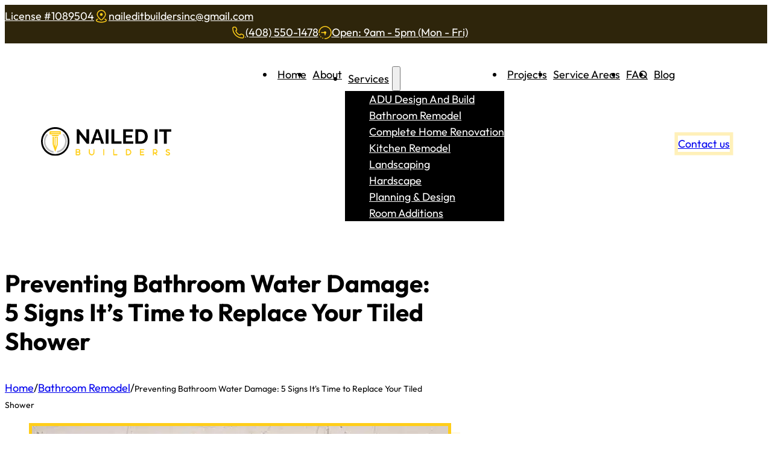

--- FILE ---
content_type: text/html; charset=UTF-8
request_url: https://naileditbuildersinc.com/preventing-bathroom-water-damage/
body_size: 36941
content:
<!DOCTYPE html>
<html lang="en-US" prefix="og: https://ogp.me/ns#">
<head>
<meta charset="UTF-8">
<meta name="viewport" content="width=device-width, initial-scale=1">
<script data-mp=true data-cfasync=false nowprocket>window.MOTIONPAGE_FRONT={version:"2.1.8"}</script><style>body{visibility:hidden;}</style>
<script data-mp=true data-cfasync=false nowprocket>document.addEventListener("DOMContentLoaded",()=>(document.body.style.visibility="inherit"));</script>
<noscript><style>body{visibility:inherit;}</style></noscript>
            <script data-no-defer="1" data-ezscrex="false" data-cfasync="false" data-pagespeed-no-defer data-cookieconsent="ignore">
                var ctPublicFunctions = {"_ajax_nonce":"59757acd44","_rest_nonce":"32cf4eb0c7","_ajax_url":"\/wp-admin\/admin-ajax.php","_rest_url":"https:\/\/naileditbuildersinc.com\/wp-json\/","data__cookies_type":"none","data__ajax_type":"rest","data__bot_detector_enabled":"1","data__frontend_data_log_enabled":1,"cookiePrefix":"","wprocket_detected":true,"host_url":"naileditbuildersinc.com","text__ee_click_to_select":"Click to select the whole data","text__ee_original_email":"The complete one is","text__ee_got_it":"Got it","text__ee_blocked":"Blocked","text__ee_cannot_connect":"Cannot connect","text__ee_cannot_decode":"Can not decode email. Unknown reason","text__ee_email_decoder":"CleanTalk email decoder","text__ee_wait_for_decoding":"The magic is on the way!","text__ee_decoding_process":"Please wait a few seconds while we decode the contact data."}
            </script>
        
            <script data-no-defer="1" data-ezscrex="false" data-cfasync="false" data-pagespeed-no-defer data-cookieconsent="ignore">
                var ctPublic = {"_ajax_nonce":"59757acd44","settings__forms__check_internal":"0","settings__forms__check_external":"0","settings__forms__force_protection":0,"settings__forms__search_test":"1","settings__forms__wc_add_to_cart":"0","settings__data__bot_detector_enabled":"1","settings__sfw__anti_crawler":0,"blog_home":"https:\/\/naileditbuildersinc.com\/","pixel__setting":"3","pixel__enabled":true,"pixel__url":null,"data__email_check_before_post":"1","data__email_check_exist_post":0,"data__cookies_type":"none","data__key_is_ok":true,"data__visible_fields_required":true,"wl_brandname":"Anti-Spam by CleanTalk","wl_brandname_short":"CleanTalk","ct_checkjs_key":"e1dffc584d719f4deb3dca1d1ae04fd75e6fc4720840ce75b8013d491f9ee7ed","emailEncoderPassKey":"38dca1e76bdb8262aea62c594dde0bad","bot_detector_forms_excluded":"W10=","advancedCacheExists":true,"varnishCacheExists":false,"wc_ajax_add_to_cart":false}
            </script>
        
<!-- Search Engine Optimization by Rank Math PRO - https://rankmath.com/ -->
<title>Preventing Bathroom Water Damage: 5 Signs It&#039;s Time To Replace Your Tiled Shower | Nailed It Builders</title>
<meta name="description" content="A water-damaged bathroom may look bad, but it&#039;s way more than just a cosmetic issue - it&#039;s a serious health hazard. All that moisture creates the perfect breeding ground for mold, mildew, and bacteria. Breathing that stuff in on a regular basis can trigger respiratory problems like asthma attacks. Extended exposure may even lead to ongoing headaches or infections."/>
<meta name="robots" content="follow, index, max-snippet:-1, max-video-preview:-1, max-image-preview:large"/>
<link rel="canonical" href="https://naileditbuildersinc.com/preventing-bathroom-water-damage/" />
<meta property="og:locale" content="en_US" />
<meta property="og:type" content="article" />
<meta property="og:title" content="Preventing Bathroom Water Damage: 5 Signs It&#039;s Time To Replace Your Tiled Shower | Nailed It Builders" />
<meta property="og:description" content="A water-damaged bathroom may look bad, but it&#039;s way more than just a cosmetic issue - it&#039;s a serious health hazard. All that moisture creates the perfect breeding ground for mold, mildew, and bacteria. Breathing that stuff in on a regular basis can trigger respiratory problems like asthma attacks. Extended exposure may even lead to ongoing headaches or infections." />
<meta property="og:url" content="https://naileditbuildersinc.com/preventing-bathroom-water-damage/" />
<meta property="og:site_name" content="Nailed It Builders" />
<meta property="article:tag" content="Bathroom Inspection" />
<meta property="article:tag" content="bathroom remodeling" />
<meta property="article:tag" content="Building Permits" />
<meta property="article:tag" content="CA" />
<meta property="article:tag" content="Cracked Tiles" />
<meta property="article:tag" content="Discolored Grout" />
<meta property="article:tag" content="General Contractor" />
<meta property="article:tag" content="Health Hazards" />
<meta property="article:tag" content="Health Problems" />
<meta property="article:tag" content="Mold and Mildew" />
<meta property="article:tag" content="Mold Remediation" />
<meta property="article:tag" content="Musty Odors" />
<meta property="article:tag" content="Nailed It Builders" />
<meta property="article:tag" content="Peeling Paint" />
<meta property="article:tag" content="Preventing Bathroom Water Damage" />
<meta property="article:tag" content="Preventive Maintenance" />
<meta property="article:tag" content="San Jose" />
<meta property="article:tag" content="Signs of Water Damage" />
<meta property="article:tag" content="Structural Damage" />
<meta property="article:tag" content="Tiled Shower Replacement" />
<meta property="article:tag" content="Water Leaks" />
<meta property="article:section" content="Bathroom Remodel" />
<meta property="og:image" content="https://naileditbuildersinc.com/wp-content/uploads/Preventing-Bathroom-Water-Damage-Nailed-IT-Builders.jpg" />
<meta property="og:image:secure_url" content="https://naileditbuildersinc.com/wp-content/uploads/Preventing-Bathroom-Water-Damage-Nailed-IT-Builders.jpg" />
<meta property="og:image:width" content="800" />
<meta property="og:image:height" content="500" />
<meta property="og:image:alt" content="Preventing Bathroom Water Damage - Nailed It Builders" />
<meta property="og:image:type" content="image/jpeg" />
<meta property="article:published_time" content="2024-01-13T12:15:03-08:00" />
<meta name="twitter:card" content="summary_large_image" />
<meta name="twitter:title" content="Preventing Bathroom Water Damage: 5 Signs It&#039;s Time To Replace Your Tiled Shower | Nailed It Builders" />
<meta name="twitter:description" content="A water-damaged bathroom may look bad, but it&#039;s way more than just a cosmetic issue - it&#039;s a serious health hazard. All that moisture creates the perfect breeding ground for mold, mildew, and bacteria. Breathing that stuff in on a regular basis can trigger respiratory problems like asthma attacks. Extended exposure may even lead to ongoing headaches or infections." />
<meta name="twitter:image" content="https://naileditbuildersinc.com/wp-content/uploads/Preventing-Bathroom-Water-Damage-Nailed-IT-Builders.jpg" />
<meta name="twitter:label1" content="Written by" />
<meta name="twitter:data1" content="Nailed It Builders" />
<meta name="twitter:label2" content="Time to read" />
<meta name="twitter:data2" content="5 minutes" />
<script type="application/ld+json" class="rank-math-schema-pro">{"@context":"https://schema.org","@graph":[{"@type":"Place","@id":"https://naileditbuildersinc.com/#place","address":{"@type":"PostalAddress","streetAddress":"2010 El Camino Real #848","addressLocality":"Santa Clara","addressRegion":"CA","postalCode":"95050","addressCountry":"US"}},{"@type":["GeneralContractor","Organization"],"@id":"https://naileditbuildersinc.com/#organization","name":"Nailed It Builders","url":"https://naileditbuildersinc.com","email":"naileditbuildersinc@gmail.com","address":{"@type":"PostalAddress","streetAddress":"2010 El Camino Real #848","addressLocality":"Santa Clara","addressRegion":"CA","postalCode":"95050","addressCountry":"US"},"logo":{"@type":"ImageObject","@id":"https://naileditbuildersinc.com/#logo","url":"https://naileditbuildersinc.com/wp-content/uploads/cropped-Nailed-It-Square-Logo.png","contentUrl":"https://naileditbuildersinc.com/wp-content/uploads/cropped-Nailed-It-Square-Logo.png","caption":"Nailed It Builders","inLanguage":"en-US","width":"512","height":"512"},"priceRange":"$$$","openingHours":["Monday,Tuesday,Wednesday,Thursday,Friday 09:00-17:00"],"description":"Nailed It Builders is your top choice for reliable and professional general contracting services in Silicon Valley. From residential renovations to commercial projects, we deliver quality craftsmanship and exceptional customer service. Contact us today for a free consultation!","legalName":"Nailed It Builders Inc.","location":{"@id":"https://naileditbuildersinc.com/#place"},"image":{"@id":"https://naileditbuildersinc.com/#logo"},"telephone":"+1-408-550-1478"},{"@type":"WebSite","@id":"https://naileditbuildersinc.com/#website","url":"https://naileditbuildersinc.com","name":"Nailed It Builders","alternateName":"Nailed It Builders","publisher":{"@id":"https://naileditbuildersinc.com/#organization"},"inLanguage":"en-US"},{"@type":"ImageObject","@id":"https://naileditbuildersinc.com/wp-content/uploads/Preventing-Bathroom-Water-Damage-Nailed-IT-Builders.jpg","url":"https://naileditbuildersinc.com/wp-content/uploads/Preventing-Bathroom-Water-Damage-Nailed-IT-Builders.jpg","width":"800","height":"500","caption":"Preventing Bathroom Water Damage - Nailed It Builders","inLanguage":"en-US"},{"@type":"BreadcrumbList","@id":"https://naileditbuildersinc.com/preventing-bathroom-water-damage/#breadcrumb","itemListElement":[{"@type":"ListItem","position":"1","item":{"@id":"/","name":"Home"}},{"@type":"ListItem","position":"2","item":{"@id":"https://naileditbuildersinc.com/category/bathroom-remodel/","name":"Bathroom Remodel"}},{"@type":"ListItem","position":"3","item":{"@id":"https://naileditbuildersinc.com/preventing-bathroom-water-damage/","name":"Preventing Bathroom Water Damage: 5 Signs It&#8217;s Time to Replace Your Tiled Shower"}}]},{"@type":"WebPage","@id":"https://naileditbuildersinc.com/preventing-bathroom-water-damage/#webpage","url":"https://naileditbuildersinc.com/preventing-bathroom-water-damage/","name":"Preventing Bathroom Water Damage: 5 Signs It&#039;s Time To Replace Your Tiled Shower | Nailed It Builders","datePublished":"2024-01-13T12:15:03-08:00","dateModified":"2024-01-13T12:15:03-08:00","isPartOf":{"@id":"https://naileditbuildersinc.com/#website"},"primaryImageOfPage":{"@id":"https://naileditbuildersinc.com/wp-content/uploads/Preventing-Bathroom-Water-Damage-Nailed-IT-Builders.jpg"},"inLanguage":"en-US","breadcrumb":{"@id":"https://naileditbuildersinc.com/preventing-bathroom-water-damage/#breadcrumb"}},{"@type":"Person","@id":"https://naileditbuildersinc.com/author/tahor_flfdpz6fpsw2/","name":"Nailed It Builders","url":"https://naileditbuildersinc.com/author/tahor_flfdpz6fpsw2/","image":{"@type":"ImageObject","@id":"https://secure.gravatar.com/avatar/9b0104a9fbbab060b39dcc0b2337be23ce7bc0fb2288aa122765decb3c9dc460?s=96&amp;d=mm&amp;r=g","url":"https://secure.gravatar.com/avatar/9b0104a9fbbab060b39dcc0b2337be23ce7bc0fb2288aa122765decb3c9dc460?s=96&amp;d=mm&amp;r=g","caption":"Nailed It Builders","inLanguage":"en-US"},"sameAs":["https://naileditbuildersinc.com"],"worksFor":{"@id":"https://naileditbuildersinc.com/#organization"}},{"@type":"BlogPosting","headline":"Preventing Bathroom Water Damage: 5 Signs It&#039;s Time To Replace Your Tiled Shower | Nailed It Builders","datePublished":"2024-01-13T12:15:03-08:00","dateModified":"2024-01-13T12:15:03-08:00","articleSection":"Bathroom Remodel","author":{"@id":"https://naileditbuildersinc.com/author/tahor_flfdpz6fpsw2/","name":"Nailed It Builders"},"publisher":{"@id":"https://naileditbuildersinc.com/#organization"},"description":"A water-damaged bathroom may look bad, but it&#039;s way more than just a cosmetic issue - it&#039;s a serious health hazard. All that moisture creates the perfect breeding ground for mold, mildew, and bacteria. Breathing that stuff in on a regular basis can trigger respiratory problems like asthma attacks. Extended exposure may even lead to ongoing headaches or infections.","name":"Preventing Bathroom Water Damage: 5 Signs It&#039;s Time To Replace Your Tiled Shower | Nailed It Builders","@id":"https://naileditbuildersinc.com/preventing-bathroom-water-damage/#richSnippet","isPartOf":{"@id":"https://naileditbuildersinc.com/preventing-bathroom-water-damage/#webpage"},"image":{"@id":"https://naileditbuildersinc.com/wp-content/uploads/Preventing-Bathroom-Water-Damage-Nailed-IT-Builders.jpg"},"inLanguage":"en-US","mainEntityOfPage":{"@id":"https://naileditbuildersinc.com/preventing-bathroom-water-damage/#webpage"}}]}</script>
<!-- /Rank Math WordPress SEO plugin -->

<link rel='dns-prefetch' href='//fd.cleantalk.org' />

<link rel="alternate" type="application/rss+xml" title="Nailed It Builders &raquo; Feed" href="//naileditbuildersinc.com/feed/" />
<link rel="alternate" type="application/rss+xml" title="Nailed It Builders &raquo; Comments Feed" href="//naileditbuildersinc.com/comments/feed/" />
<link rel="alternate" type="application/rss+xml" title="Nailed It Builders &raquo; Preventing Bathroom Water Damage: 5 Signs It&#8217;s Time to Replace Your Tiled Shower Comments Feed" href="//naileditbuildersinc.com/preventing-bathroom-water-damage/feed/" />
<link rel="alternate" title="oEmbed (JSON)" type="application/json+oembed" href="//naileditbuildersinc.com/wp-json/oembed/1.0/embed?url=https%3A%2F%2Fnaileditbuildersinc.com%2Fpreventing-bathroom-water-damage%2F" />
<link rel="alternate" title="oEmbed (XML)" type="text/xml+oembed" href="//naileditbuildersinc.com/wp-json/oembed/1.0/embed?url=https%3A%2F%2Fnaileditbuildersinc.com%2Fpreventing-bathroom-water-damage%2F&#038;format=xml" />
<style id='wp-img-auto-sizes-contain-inline-css'>
img:is([sizes=auto i],[sizes^="auto," i]){contain-intrinsic-size:3000px 1500px}
/*# sourceURL=wp-img-auto-sizes-contain-inline-css */
</style>
<style id='classic-theme-styles-inline-css'>
/*! This file is auto-generated */
.wp-block-button__link{color:#fff;background-color:#32373c;border-radius:9999px;box-shadow:none;text-decoration:none;padding:calc(.667em + 2px) calc(1.333em + 2px);font-size:1.125em}.wp-block-file__button{background:#32373c;color:#fff;text-decoration:none}
/*# sourceURL=/wp-includes/css/classic-themes.min.css */
</style>
<link data-minify="1" rel='stylesheet' id='automaticcss-core-css' href='//naileditbuildersinc.com/wp-content/cache/min/1/wp-content/uploads/automatic-css/automatic.css?ver=1762885524' media='all' />
<link rel='stylesheet' id='cleantalk-public-css-css' href='//naileditbuildersinc.com/wp-content/plugins/cleantalk-spam-protect/css/cleantalk-public.min.css?ver=6.70.1_1766144848' media='all' />
<link rel='stylesheet' id='cleantalk-email-decoder-css-css' href='//naileditbuildersinc.com/wp-content/plugins/cleantalk-spam-protect/css/cleantalk-email-decoder.min.css?ver=6.70.1_1766144848' media='all' />
<link data-minify="1" rel='stylesheet' id='latepoint-main-front-css' href='//naileditbuildersinc.com/wp-content/cache/min/1/wp-content/plugins/latepoint/public/stylesheets/front.css?ver=1762885524' media='all' />
<style id='latepoint-main-front-inline-css'>
:root {--latepoint-brand-primary:#222;--latepoint-body-color:#1f222b;--latepoint-headings-color:#14161d;--latepoint-color-text-faded:#999;--latepoint-timeslot-selected-color:--latepoint-brand-primary;--latepoint-calendar-weekday-label-color:var(--latepoint-headings-color);--latepoint-calendar-weekday-label-bg:#fff;--latepoint-side-panel-bg:#fff;--latepoint-summary-panel-bg:#fff;--latepoint-border-radius:0px;--latepoint-border-radius-sm:0px;--latepoint-border-radius-md:0px;--latepoint-border-radius-lg:0px;}
/*# sourceURL=latepoint-main-front-inline-css */
</style>
<style id='wpgb-head-inline-css'>
.wp-grid-builder:not(.wpgb-template),.wpgb-facet{opacity:0.01}.wpgb-facet fieldset{margin:0;padding:0;border:none;outline:none;box-shadow:none}.wpgb-facet fieldset:last-child{margin-bottom:40px;}.wpgb-facet fieldset legend.wpgb-sr-only{height:1px;width:1px}
/*# sourceURL=wpgb-head-inline-css */
</style>
<link data-minify="1" rel='stylesheet' id='brb-public-main-css-css' href='//naileditbuildersinc.com/wp-content/cache/min/1/wp-content/plugins/business-reviews-bundle/assets/css/public-main.css?ver=1762885524' media='all' />
<link rel='stylesheet' id='bricks-frontend-css' href='//naileditbuildersinc.com/wp-content/themes/bricks/assets/css/frontend-light-layer.min.css?ver=1762861770' media='all' />
<style id='bricks-frontend-inline-css'>
@font-face{font-family:"Outfit";font-weight:400;font-display:swap;src:url(https://naileditbuildersinc.com/wp-content/uploads/2023/03/Outfit-400.woff) format("woff");}@font-face{font-family:"Outfit";font-weight:700;font-display:swap;src:url(https://naileditbuildersinc.com/wp-content/uploads/2023/03/Outfit-700.woff) format("woff");}@font-face{font-family:"Outfit";font-weight:900;font-display:swap;src:url(https://naileditbuildersinc.com/wp-content/uploads/2023/03/Outfit-900.woff) format("woff");}

/*# sourceURL=bricks-frontend-inline-css */
</style>
<link rel='stylesheet' id='bricks-child-css' href='//naileditbuildersinc.com/wp-content/themes/tagmediaspace/style.css?ver=1710480508' media='all' />
<link rel='stylesheet' id='bricks-color-palettes-css' href='//naileditbuildersinc.com/wp-content/uploads/bricks/css/color-palettes.min.css?ver=1762885486' media='all' />
<link rel='stylesheet' id='bricks-theme-style-global_settings-css' href='//naileditbuildersinc.com/wp-content/uploads/bricks/css/theme-style-global_settings.min.css?ver=1762885486' media='all' />
<link rel='stylesheet' id='bricks-post-41-css' href='//naileditbuildersinc.com/wp-content/uploads/bricks/css/post-41.min.css?ver=1762885486' media='all' />
<link rel='stylesheet' id='bricks-post-7499-css' href='//naileditbuildersinc.com/wp-content/uploads/bricks/css/post-7499.min.css?ver=1762885486' media='all' />
<link rel='stylesheet' id='bricks-post-78-css' href='//naileditbuildersinc.com/wp-content/uploads/bricks/css/post-78.min.css?ver=1762885486' media='all' />
<link data-minify="1" rel='stylesheet' id='bricks-font-awesome-6-css' href='//naileditbuildersinc.com/wp-content/cache/min/1/wp-content/themes/bricks/assets/css/libs/font-awesome-6-layer.min.css?ver=1762885525' media='all' />
<link data-minify="1" rel='stylesheet' id='bricks-ionicons-css' href='//naileditbuildersinc.com/wp-content/cache/min/1/wp-content/themes/bricks/assets/css/libs/ionicons-layer.min.css?ver=1762885525' media='all' />
<link data-minify="1" rel='stylesheet' id='bricks-themify-icons-css' href='//naileditbuildersinc.com/wp-content/cache/min/1/wp-content/themes/bricks/assets/css/libs/themify-icons-layer.min.css?ver=1762885525' media='all' />
<link data-minify="1" rel='stylesheet' id='x-burger-trigger-css' href='//naileditbuildersinc.com/wp-content/cache/min/1/wp-content/plugins/bricksextras/components/assets/css/burgertrigger.css?ver=1762885525' media='all' />
<link data-minify="1" rel='stylesheet' id='x-fluent-form-css' href='//naileditbuildersinc.com/wp-content/cache/min/1/wp-content/plugins/bricksextras/components/assets/css/fluentform.css?ver=1762885525' media='all' />
<link data-minify="1" rel='stylesheet' id='automaticcss-bricks-css' href='//naileditbuildersinc.com/wp-content/cache/min/1/wp-content/uploads/automatic-css/automatic-bricks.css?ver=1762885525' media='all' />
<link rel='stylesheet' id='color-scheme-switcher-frontend-css' href='//naileditbuildersinc.com/wp-content/plugins/automaticcss-plugin/classes/Features/Color_Scheme_Switcher/css/frontend.css?ver=1762516018' media='all' />
<link data-minify="1" rel='stylesheet' id='automaticcss-frames-css' href='//naileditbuildersinc.com/wp-content/cache/min/1/wp-content/uploads/automatic-css/automatic-frames.css?ver=1762885525' media='all' />
<style id='bricks-frontend-inline-inline-css'>
.fr-header-bravo__top.brxe-section {background-color: var(--primary); justify-content: center; padding-top: 5px; padding-bottom: 5px; z-index: 1}.fr-header-bravo__top-links-wrapper.brxe-div {display: flex; align-items: center; column-gap: 2em; flex-wrap: wrap; row-gap: 0.5em}.fr-header-bravo__top-link.brxe-div {display: flex; align-items: center; column-gap: 0.35em; color: var(--white); transition: 0.4s}.fr-header-bravo__top-link.brxe-div:hover {color: var(--action)}.fr-header-bravo__top-link-text.brxe-text-basic {font-style: normal}.fr-hero-bravo__top-link-icon.brxe-icon {font-size: var(--text-m)}.fr-header-alpha.brxe-section {padding-top: var(--space-s); padding-right: var(--section-padding-x); padding-bottom: var(--space-s); padding-left: var(--section-padding-x); justify-content: center}.fr-header-alpha__inner.brxe-container {display: flex; align-items: center; justify-content: space-between; flex-direction: row}@media (max-width: 991px) {.fr-header-alpha__inner.brxe-container {display: grid; align-items: initial; grid-template-columns: var(--grid-3)}}@media (max-width: 767px) {.fr-header-alpha__inner.brxe-container {flex-wrap: nowrap}}@media (max-width: 478px) {.fr-header-alpha__inner.brxe-container {grid-template-columns: var(--grid-7)}}.burger-menu__wrapper.brxe-div {display: none}@media (max-width: 991px) {.burger-menu__wrapper.brxe-div {display: flex; justify-content: space-between; column-gap: var(--space-m)}}@media (max-width: 478px) {.burger-menu__wrapper.brxe-div {column-gap: calc(var(--space-xs) * 0.4)}}.burger-menu__icon.brxe-xburgertrigger .x-hamburger-box {--x-burger-line-color: var(--black)}@media (max-width: 991px) {.burger-menu__icon.brxe-xburgertrigger:after {content: ''}.burger-menu__icon.brxe-xburgertrigger {position: relative}}.fr-header-alpha__logo.brxe-image {width: 12em; transition: 0.4s}.fr-header-alpha__logo.brxe-image:hover {transform: scaleX(1.05) scaleY(1.05)}.fr-brx-nav-alpha__wrapper.brxe-div {display: flex; align-items: center; column-gap: var(--space-l)}@media (max-width: 991px) {.fr-brx-nav-alpha__wrapper.brxe-div {display: none}}.fr-brx-nav-alpha.brxe-nav-menu .bricks-mobile-menu > li > a {padding-right: var(--space-m); padding-left: var(--space-m); color: var(--fr-text-light)}.fr-brx-nav-alpha.brxe-nav-menu .bricks-mobile-menu > li > .brx-submenu-toggle > * {padding-right: var(--space-m); padding-left: var(--space-m); color: var(--fr-text-light)}.fr-brx-nav-alpha.brxe-nav-menu .bricks-mobile-menu-toggle {color: var(--fr-text-dark)}.fr-brx-nav-alpha.brxe-nav-menu .bricks-nav-menu > li {margin-left: 0}.fr-brx-nav-alpha.brxe-nav-menu .bricks-nav-menu .sub-menu .brx-submenu-toggle > a + button {color: var(--fr-text-dark); font-size: var(--text-m); line-height: 1}.fr-brx-nav-alpha.brxe-nav-menu .bricks-nav-menu .sub-menu .brx-submenu-toggle button {margin-left: .5em}.fr-brx-nav-alpha.brxe-nav-menu .bricks-nav-menu > li > a {color: var(--black); padding-top: 5px; padding-right: 5px; padding-bottom: 5px; padding-left: 5px}.fr-brx-nav-alpha.brxe-nav-menu .bricks-nav-menu > li > .brx-submenu-toggle > * {color: var(--black); padding-top: 5px; padding-right: 5px; padding-bottom: 5px; padding-left: 5px}.fr-brx-nav-alpha.brxe-nav-menu .bricks-nav-menu .sub-menu > li > a {text-align: left; color: var(--white)}.fr-brx-nav-alpha.brxe-nav-menu .bricks-nav-menu .sub-menu > li > .brx-submenu-toggle > * {text-align: left; color: var(--white)}.fr-brx-nav-alpha.brxe-nav-menu {justify-content: flex-end}.fr-brx-nav-alpha.brxe-nav-menu .bricks-nav-menu .sub-menu {border-bottom-right-radius: (--radius-m); background-color: var(--black); box-shadow: 0 0 15px 0 var(--shade-trans-40)}.fr-brx-nav-alpha.brxe-nav-menu .bricks-nav-menu .sub-menu .menu-item:hover {background-color: var(--action)}.fr-brx-nav-alpha.brxe-nav-menu .bricks-nav-menu .sub-menu > li:hover > a {color: var(--black)}.fr-brx-nav-alpha.brxe-nav-menu .bricks-nav-menu .sub-menu > li:hover > .brx-submenu-toggle > * {color: var(--black)}.fr-brx-nav-alpha.brxe-nav-menu .bricks-nav-menu .sub-menu > li {border-radius: var(--radius-m)}.fr-brx-nav-alpha.brxe-nav-menu .bricks-nav-menu .sub-menu > li:hover {border-radius: 0}.fr-brx-nav-alpha > nav:not(.bricks-mobile-menu-wrapper) > ul {display: flex; gap: var(--fr-content-gap);} .bricks-nav-menu li li a { transition: 0.4s; position: relative;} .bricks-nav-menu li a::before { content: ""; position: absolute; width: 0; height: 4px; background-color: var(--action);  bottom: 0; left: 0; transition: width 0.4s;} .bricks-nav-menu li a:hover::before { width: 100%;} .fr-brx-nav-alpha a { white-space: nowrap;}@media (max-width: 991px) {.fr-brx-nav-alpha.brxe-nav-menu {line-height: 0}}@media (max-width: 991px) {.burger-menu__cta-wrapper.brxe-div:after {content: ''}.burger-menu__cta-wrapper.brxe-div {display: flex; align-items: center; width: 50px}}@media (max-width: 991px) {.burger-menu__cta.brxe-icon:after {content: ''}.burger-menu__cta.brxe-icon {color: var(--black); fill: var(--black); width: 40px}}.fr-modal-menu-bravo.brxe-fr-modal .fr-modal__body {width: 100vw; max-height: 100vh !important}.fr-modal-menu-bravo.brxe-fr-modal {justify-content: center; align-items: center}.fr-modal-menu-bravo.brxe-fr-modal .modal-wrapper {height: 100vh}.fr-modal-menu-bravo {--column-padding: var(--section-space-l);  --link-spacing: var(--content-gap); --link-arrow-gap: .15em; --link-hover-arrow-gap: .25em; --link-color: var(--white); --link-hover-color: var(--white); --link-max-size: 5vw;  --link-min-size: 3rem;  --link-weight: 300; --link-arrow-size: 50%; --link-arrow-opacity: .1; --link-hover-style: translateX(.1em); --link-arrow-opacity-duration: .5s; --link-arrow-gap-duration: .8s; --link-arrow-color-duration: .3s; --link-transform-duration: .5s;  --secondary-group-spacing: calc(var(--content-gap) * 2); --secondary-item-spacing: calc(var(--content-gap) / 3); --secondary-link-size: var(--text-l); --secondary-link-color: var(--shade-light-trans-60); --secondary-link-hover-color: var(--white); --secondary-link-hover-style: translateX(.25em);} .fr-modal-menu-bravo .fr-modal__body { height: 100vh; height: 100dvh; max-height: 100vh;max-height: 100dvh; width: 100vw; width: 100dvw;}@media (max-width: 991px) {.fr-modal-menu-bravo.brxe-fr-modal .fr-modal__body {max-height: 100vh !important}}@media (max-width: 767px) {.fr-modal-menu-bravo.brxe-fr-modal .fr-modal__body {width: 100%}.fr-modal-menu-bravo.brxe-fr-modal {justify-content: center; align-items: flex-start; --fr-modal-body-offset-vertical: var(--space-l)}}.fr-modal-menu-bravo__nav.brxe-block {height: 100vh}.fr-modal-menu-bravo__list.brxe-block {margin-top: 0; margin-bottom: 0; padding-left: 0; display: grid; align-items: initial; grid-template-columns: minmax(0, 1fr) minmax(0, 1fr); align-items: stretch}.fr-modal-menu-bravo__list {flex: 1;}@media (max-width: 767px) {.fr-modal-menu-bravo__list.brxe-block {grid-template-columns: var(--grid-1)}}.fr-modal-menu-bravo__list-item.brxe-block {padding-top: var(--column-padding); padding-right: var(--column-padding); padding-bottom: var(--column-padding); padding-left: var(--column-padding); background-color: var(--black)}@media (max-width: 767px) {.fr-modal-menu-bravo__list-item.brxe-block {padding-right: var(--space-l); padding-left: var(--space-l)}}.fr-modal-menu-bravo__sub-list--main.brxe-block {row-gap: var(--link-spacing); flex-grow: 1; justify-content: center; padding-left: 0; color: var(--white)}.fr-modal-menu-bravo__main-link.brxe-text-link {transition: gap var(--link-arrow-gap-duration) ease, color var(--link-arrow-color-duration) ease, transform var(--link-transform-duration) ease, opacity var(--link-arrow-opacity-duration) ease; color: var(--white); flex-direction: row-reverse}.fr-modal-menu-bravo__main-link.brxe-text-link .icon > i {font-size: 30px}.fr-modal-menu-bravo__main-link.brxe-text-link .icon > svg {width: 30px; height: 30px}.fr-modal-menu-bravo__main-link.brxe-text-link .icon {color: var(--black-trans-40); fill: var(--black-trans-40)}.fr-modal-menu-bravo__main-link {display: flex; gap: var(--link-arrow-gap); align-items: center; position: relative; text-decoration: none; color: var(--white); font-size: max(var(--link-max-size), var(--link-min-size)); font-weight: var(--link-weight);} .fr-modal-menu-bravo__main-link:hover {color: var(--link-hover-color);} .fr-modal-menu-bravo__main-link::after { position: relative; top: .15em; font-size: var(--link-arrow-size); opacity: var(--link-arrow-opacity);} .fr-modal-menu-bravo__main-link:hover {gap: var(--link-hover-arrow-gap); transform: var(--link-hover-style);} .fr-modal-menu-bravo__main-link:hover::after {opacity: 1;}@media (max-width: 767px) {.fr-modal-menu-bravo__main-link.brxe-text-link .icon > i {font-size: 15px}.fr-modal-menu-bravo__main-link.brxe-text-link .icon > svg {width: 15px; height: 15px}}.fr-modal-menu-bravo__right-col.brxe-block {row-gap: var(--secondary-group-spacing); padding-top: var(--column-padding); padding-right: var(--column-padding); padding-bottom: var(--column-padding); padding-left: var(--column-padding); justify-content: center; background-color: var(--shade-ultra-dark-trans-90)}@media (max-width: 767px) {.fr-modal-menu-bravo__right-col.brxe-block {padding-top: var(--space-l); padding-right: var(--space-l); padding-bottom: var(--space-l); padding-left: var(--space-l)}}.fr-modal-menu-bravo__sub-list-group.brxe-block {row-gap: calc(var(--content-gap) / 2)}.fr-modal-menu-bravo__heading.brxe-heading {font-size: var(--text-s); text-transform: uppercase; letter-spacing: .15em; color: var(--black)}.fr-modal-menu-bravo__sub-list.brxe-block {padding-left: 0; margin-top: 0; margin-bottom: 0; row-gap: var(--secondary-item-spacing)}.fr-modal-menu-bravo__item-link.brxe-text-link {transition: transform .3s ease; font-size: var(--secondary-link-size); color: var(--black)}.fr-modal-menu-bravo__item-link:hover {transform: var(--secondary-link-hover-style); color: var(--secondary-link-hover-color);}.modal-header__div.brxe-div {display: flex; flex-wrap: nowrap; align-items: center; row-gap: var(--space-xs); column-gap: var(--space-xs); color: var(--black)}.modal-header__icon.brxe-icon {font-size: 45px}@media (max-width: 478px) {.modal-header__icon.brxe-icon {font-size: 34px}}.modal-header__text-basic.brxe-text-basic {font-size: calc(var(--text-m) * 1.2)}@media (max-width: 767px) {.close-icon.brxe-icon {font-size: 45px}}@media (max-width: 478px) {.close-icon.brxe-icon {font-size: 35px}}.fr-blog-post-delta {--article-width: 60ch;} .fr-blog-post-delta section > .brxe-container {width: 100%; max-width: var(--article-width);}.fr-blog-post-delta__inner.brxe-container {row-gap: var(--content-gap)}.fr-blog-post-delta__heading.brxe-heading {font-size: var(--text-xl)}.fr-blog-post-delta__featured-image.brxe-image {overflow: hidden; border: 5px solid var(--action); box-shadow: 15px 15px 0 0 var(--action-trans-10)}%.fr-blog-post-delta__featured-image% {  --aspect-ratio: 16/9;  --object-position: center;  --overhang: 10vw;  --breakout: calc(var(--article-width) + var(--overhang));}%.fr-blog-post-delta__featured-image% { aspect-ratio: var(--aspect-ratio);inline-size: var(--breakout); max-inline-size: var(--breakout);}%.fr-blog-post-delta__featured-image% > img { object-fit: cover; object-position: var(--object-position);}@media (max-width: 991px) {.fr-blog-post-delta__featured-image.brxe-image {width: 100%; max-width: 100%; margin-right: 0; margin-left: 0}.fr-blog-post-delta__featured-image {  --breakout: 0;}}.fr-blog-post-delta__meta-wrapper.brxe-block {display: grid; align-items: initial; grid-template-columns: auto auto minmax(0, 1fr); grid-gap: var(--grid-gap); font-size: var(--text-s); margin-top: var(--space-s)}.fr-blog-post-delta__meta-wrapper { --divider-thickness: 1px;--divider-color: var(--black-trans-20); --divider-spacing: var(--section-space-m);} .fr-blog-post-delta__meta-wrapper {position: relative;} .fr-blog-post-delta__meta-wrapper::after {content: ''; width: 100%; height: var(--divider-thickness); background-color: var(--divider-color); top: calc(100% + var(--divider-spacing)); position: absolute;}@media (max-width: 767px) {.fr-blog-post-delta__meta-wrapper.brxe-block {grid-template-columns: var(--grid-2)}}@media (max-width: 478px) {.fr-blog-post-delta__meta-wrapper.brxe-block {grid-template-columns: var(--grid-1)}}.fr-blog-post-delta__meta.brxe-div {display: flex; flex-direction: column; row-gap: .5em}.fr-blog-post-delta__meta-title.brxe-text-basic {opacity: .7}.fr-share-alpha.brxe-post-sharing {align-items: center; gap: .5em; flex-direction: row}.fr-share-alpha a {background-color: var(--shade-dark-trans-10); color: var(--fr-text-dark);}.blog-contact-form.brxe-xfluentform .frm-fluent-form .ff-t-container {--x-ff-gap: var(--space-xs)}.blog-contact-form.brxe-xfluentform form {padding-top: 0; padding-right: 0; padding-bottom: 0; padding-left: 0}.blog-contact-form.brxe-xfluentform .fluentform .ff-el-group input:not([type=radio]):not([type=checkbox]):not([type=submit]):not([type=button]):not([type=image]):not([type=file]) {border-radius: var(--radius-m); padding-top: 15px; padding-bottom: 15px}.blog-contact-form.brxe-xfluentform .fluentform .ff-el-group textarea {border-radius: var(--radius-m); padding-top: 15px; padding-bottom: 15px}.blog-contact-form.brxe-xfluentform .fluentform .ff-el-group select {border-radius: var(--radius-m); padding-top: 15px; padding-bottom: 15px}.blog-contact-form.brxe-xfluentform .fluentform .ff-btn-submit {padding-top: 12px; padding-bottom: 12px; border: 1px solid var(--success); border-radius: var(--radius-m); background-color: var(--action); color: var(--white); font-size: var(--text-m); font-weight: 400}.blog-contact-form.brxe-xfluentform .fluentform form .ff-btn-submit:not(.ff_btn_no_style) {background-color: var(--action)}.blog-contact-form.brxe-xfluentform .fluentform .ff-el-group input::-webkit-input-placeholder {font-size: var(--text-m); font-weight: 400}.blog-contact-form.brxe-xfluentform .fluentform .ff-el-group textarea::-webkit-input-placeholder {font-size: var(--text-m); font-weight: 400}.blog-contact-form.brxe-xfluentform .fluentform .ff-btn-submit:hover {color: var(--black); border-color: var(--action-hover); background-color: var(--action-hover)}.blog-contact-form.brxe-xfluentform .fluentform form .ff-btn-submit:not(.ff_btn_no_style):hover {background-color: var(--action-hover)}.blog-contact-form.brxe-xfluentform .fluentform .ff-el-progress-bar {background-color: var(--action)}.blog-contact-form.brxe-xfluentform .fluentform .ff-step-titles li.ff_active:after, .blog-contact-form.brxe-xfluentform .fluentform .ff-step-titles li.ff_completed:after {background-color: var(--action)}.blog-contact-form.brxe-xfluentform .fluentform .ff-btn-secondary {color: var(--white); font-size: var(--text-m); background-color: var(--action); padding-top: 12px; padding-right: 20px; padding-bottom: 12px; padding-left: 20px; border-radius: var(--radius-m)}.blog-contact-form.brxe-xfluentform {width: 100%}@media (max-width: 767px) {.blog-contact-form.brxe-xfluentform .fluentform .ff-el-group:not(form > *:last-child) {margin-bottom: 10px}.blog-contact-form.brxe-xfluentform .fluentform .ff-el-group input:not([type=radio]):not([type=checkbox]):not([type=submit]):not([type=button]):not([type=image]):not([type=file]) {border-top-right-radius: var(--radius-s); border-bottom-right-radius: var(--radius-s)}.blog-contact-form.brxe-xfluentform .fluentform .ff-el-group textarea {border-top-right-radius: var(--radius-s); border-bottom-right-radius: var(--radius-s)}.blog-contact-form.brxe-xfluentform .fluentform .ff-el-group select {border-top-right-radius: var(--radius-s); border-bottom-right-radius: var(--radius-s)}.blog-contact-form.brxe-xfluentform .fluentform .ff-btn-submit {border-top-left-radius: var(--radius-s); border-bottom-left-radius: var(--radius-s)}}.fr-blog-post-delta__body-inner.brxe-container {row-gap: calc(var(--content-gap) * 2)}.fr-blog-post-delta__post-content.brxe-post-content {width: 100%}.socials-wrapper__social-icon.brxe-div {background-color: var(--black); border: 2px solid var(--action); border-radius: 100vmax; overflow: hidden; padding-top: 5px; padding-right: 5px; padding-bottom: 5px; padding-left: 5px; transition: 0.4s}.socials-wrapper__social-icon.brxe-div:hover {transform: scaleX(1.03) scaleY(1.03); background-color: var(--action)}.socials-wrapper__image.brxe-image {width: 35px}.footer-links-block.brxe-block {row-gap: var(--space-xs)}.footer-links-block__menu-header.brxe-text-basic {color: var(--white); font-size: var(--text-l); font-weight: 600}.footer-links-block__link-wrapper.brxe-div {color: var(--white); display: flex; flex-direction: column; row-gap: var(--space-xs)}.footer-links-block__link.brxe-text-basic {text-align: left; color: var(--white); transition: 0.4s}.footer-links-block__link.brxe-text-basic:hover {color: var(--action)}@media (max-width: 478px) {.footer-links-contact.brxe-block {order: 1}}.footer-links-contact__contact-info.brxe-block {flex-direction: row; column-gap: 5px; align-items: center}@media (max-width: 478px) {.footer-links-contact__contact-info.brxe-block {flex-direction: column; align-self: flex-start !important; justify-content: flex-start; align-items: center}}.footer-links-contact__icon.brxe-icon {color: var(--action); fill: var(--action); font-size: 30px}.footer-links-contact__text-basic.brxe-text-basic {color: var(--white)}.fr-footer-echo__legal-link.brxe-text-basic {font-size: var(--text-s)}
/*# sourceURL=bricks-frontend-inline-inline-css */
</style>
<script src="//naileditbuildersinc.com/wp-content/plugins/cleantalk-spam-protect/js/apbct-public-bundle.min.js?ver=6.70.1_1766144848" id="apbct-public-bundle.min-js-js" data-rocket-defer defer></script>
<script data-minify="1" src="//naileditbuildersinc.com/wp-content/cache/min/1/ct-bot-detector-wrapper.js?ver=1762885525" id="ct_bot_detector-js" defer data-wp-strategy="defer"></script>
<script src="//naileditbuildersinc.com/wp-includes/js/jquery/jquery.min.js?ver=3.7.1" id="jquery-core-js" data-rocket-defer defer></script>
<script data-minify="1" src="//naileditbuildersinc.com/wp-content/cache/min/1/wp-content/plugins/latepoint/public/javascripts/vendor-front.js?ver=1762885525" id="latepoint-vendor-front-js" data-rocket-defer defer></script>
<script src="//naileditbuildersinc.com/wp-includes/js/dist/hooks.min.js?ver=dd5603f07f9220ed27f1" id="wp-hooks-js"></script>
<script src="//naileditbuildersinc.com/wp-includes/js/dist/i18n.min.js?ver=c26c3dc7bed366793375" id="wp-i18n-js"></script>
<script id="wp-i18n-js-after">
wp.i18n.setLocaleData( { 'text direction\u0004ltr': [ 'ltr' ] } );
//# sourceURL=wp-i18n-js-after
</script>
<script id="latepoint-main-front-js-extra">
var latepoint_helper = {"route_action":"latepoint_route_call","response_status":{"success":"success","error":"error"},"ajaxurl":"https://naileditbuildersinc.com/wp-admin/admin-ajax.php","time_pick_style":"timebox","string_today":"Today","reload_booking_form_summary_route":"steps__reload_booking_form_summary_panel","time_system":"12","msg_not_available":"Not Available","booking_button_route":"steps__start","remove_cart_item_route":"carts__remove_item_from_cart","show_booking_end_time":"no","customer_dashboard_url":"https://naileditbuildersinc.com/customer-dashboard","demo_mode":"","cancel_booking_prompt":"Are you sure you want to cancel this appointment?","single_space_message":"Space Available","many_spaces_message":"Spaces Available","body_font_family":"\"latepoint\", -apple-system, system-ui, BlinkMacSystemFont, \"Segoe UI\", Roboto, \"Helvetica Neue\", Arial, sans-serif ","headings_font_family":"\"latepoint\", -apple-system, system-ui, BlinkMacSystemFont, \"Segoe UI\", Roboto, \"Helvetica Neue\", Arial, sans-serif ","currency_symbol_before":"$","currency_symbol_after":"","thousand_separator":",","decimal_separator":".","number_of_decimals":"2","included_phone_countries":"[]","default_phone_country":"us","is_timezone_selected":"","start_from_order_intent_route":"steps__start_from_order_intent","start_from_order_intent_key":"","is_enabled_show_dial_code_with_flag":"1","mask_phone_number_fields":"1","msg_validation_presence":"can not be blank","msg_validation_presence_checkbox":"has to be checked","msg_validation_invalid":"is invalid","msg_minutes_suffix":" minutes","is_stripe_connect_enabled":"","check_order_intent_bookable_route":"steps__check_order_intent_bookable","generate_timeslots_for_day_route":"steps__generate_timeslots_for_day","payment_environment":"live","style_border_radius":"flat","datepicker_timeslot_selected_label":"Selected","invoices_payment_form_route":"invoices__payment_form","invoices_summary_before_payment_route":"invoices__summary_before_payment","reset_presets_when_adding_new_item":"","start_from_transaction_access_key":"","stripe_connect_route_create_payment_intent":"stripe_connect__create_payment_intent","stripe_connect_route_create_payment_intent_for_transaction_intent":"stripe_connect__create_payment_intent_for_transaction"};
//# sourceURL=latepoint-main-front-js-extra
</script>
<script data-minify="1" src="//naileditbuildersinc.com/wp-content/cache/min/1/wp-content/plugins/latepoint/public/javascripts/front.js?ver=1762885525" id="latepoint-main-front-js" data-rocket-defer defer></script>
<script id="brb-public-main-js-js-extra">
var brb_vars = {"ajaxurl":"https://naileditbuildersinc.com/wp-admin/admin-ajax.php","gavatar":"https://naileditbuildersinc.com/wp-content/plugins/business-reviews-bundle/assets/img/google_avatar.png"};
//# sourceURL=brb-public-main-js-js-extra
</script>
<script data-minify="1" defer="defer" src="//naileditbuildersinc.com/wp-content/cache/min/1/wp-content/plugins/business-reviews-bundle/assets/js/public-main.js?ver=1762885525" id="brb-public-main-js-js"></script>
<script id="color-scheme-switcher-frontend-js-extra">
var acss = {"color_mode":"light","enable_client_color_preference":"false"};
//# sourceURL=color-scheme-switcher-frontend-js-extra
</script>
<script src="//naileditbuildersinc.com/wp-content/plugins/automaticcss-plugin/classes/Features/Color_Scheme_Switcher/js/frontend.min.js?ver=1762516018" id="color-scheme-switcher-frontend-js" data-rocket-defer defer></script>
<link rel="https://api.w.org/" href="//naileditbuildersinc.com/wp-json/" /><link rel="alternate" title="JSON" type="application/json" href="//naileditbuildersinc.com/wp-json/wp/v2/posts/7052" /><link rel="EditURI" type="application/rsd+xml" title="RSD" href="//naileditbuildersinc.com/xmlrpc.php?rsd" />
<meta name="generator" content="WordPress 6.9" />
<link rel='shortlink' href='//naileditbuildersinc.com/?p=7052' />
        <link data-minify="1" rel="stylesheet" class="wpcb2-external-style" href="//naileditbuildersinc.com/wp-content/cache/min/1/wp-content/uploads/wpcodebox/2.css?ver=1762885525"/>

        <!-- Google Tag Manager -->
    <script>
    (function(w,d,s,l,i){w[l]=w[l]||[];w[l].push({'gtm.start':
    new Date().getTime(),event:'gtm.js'});var f=d.getElementsByTagName(s)[0],
    j=d.createElement(s),dl=l!='dataLayer'?'&l='+l:'';j.async=true;j.src=
    'https://www.googletagmanager.com/gtm.js?id='+i+dl;f.parentNode.insertBefore(j,f);
    })(window,document,'script','dataLayer','GTM-WXKT3GP2');
    </script>
    <!-- End Google Tag Manager -->

    <!-- Meta Pixel Code -->
<script>
!function(f,b,e,v,n,t,s)
{if(f.fbq)return;n=f.fbq=function(){n.callMethod?
n.callMethod.apply(n,arguments):n.queue.push(arguments)};
if(!f._fbq)f._fbq=n;n.push=n;n.loaded=!0;n.version='2.0';
n.queue=[];t=b.createElement(e);t.async=!0;
t.src=v;s=b.getElementsByTagName(e)[0];
s.parentNode.insertBefore(t,s)}(window, document,'script',
'https://connect.facebook.net/en_US/fbevents.js');
fbq('init', '1538388173718717');
fbq('track', 'PageView');
</script>
<noscript><img height="1" width="1" style="display:none"
src="//www.facebook.com/tr?id=1538388173718717&ev=PageView&noscript=1"
/></noscript>
<!-- End Meta Pixel Code -->
     <script type="text/javascript" src="//cdn.callrail.com/companies/460740713/6e5e06022630ff25650a/12/swap.js" data-rocket-defer defer></script>
  <style type='text/css'  class='wpcb2-inline-style'>
html[uip-toolbar="true"] #uip-toolbar {
    position: absolute;
}
</style><meta name="ti-site-data" content="[base64]" /><noscript><style>.wp-grid-builder .wpgb-card.wpgb-card-hidden .wpgb-card-wrapper{opacity:1!important;visibility:visible!important;transform:none!important}.wpgb-facet {opacity:1!important;pointer-events:auto!important}.wpgb-facet *:not(.wpgb-pagination-facet){display:none}</style></noscript><link rel="icon" href="//naileditbuildersinc.com/wp-content/uploads/cropped-Nailed-It-Square-Logo-32x32.png" sizes="32x32" />
<link rel="icon" href="//naileditbuildersinc.com/wp-content/uploads/cropped-Nailed-It-Square-Logo-192x192.png" sizes="192x192" />
<link rel="apple-touch-icon" href="//naileditbuildersinc.com/wp-content/uploads/cropped-Nailed-It-Square-Logo-180x180.png" />
<meta name="msapplication-TileImage" content="https://naileditbuildersinc.com/wp-content/uploads/cropped-Nailed-It-Square-Logo-270x270.png" />
<style id='global-styles-inline-css'>
:root{--wp--preset--aspect-ratio--square: 1;--wp--preset--aspect-ratio--4-3: 4/3;--wp--preset--aspect-ratio--3-4: 3/4;--wp--preset--aspect-ratio--3-2: 3/2;--wp--preset--aspect-ratio--2-3: 2/3;--wp--preset--aspect-ratio--16-9: 16/9;--wp--preset--aspect-ratio--9-16: 9/16;--wp--preset--color--black: #000000;--wp--preset--color--cyan-bluish-gray: #abb8c3;--wp--preset--color--white: #ffffff;--wp--preset--color--pale-pink: #f78da7;--wp--preset--color--vivid-red: #cf2e2e;--wp--preset--color--luminous-vivid-orange: #ff6900;--wp--preset--color--luminous-vivid-amber: #fcb900;--wp--preset--color--light-green-cyan: #7bdcb5;--wp--preset--color--vivid-green-cyan: #00d084;--wp--preset--color--pale-cyan-blue: #8ed1fc;--wp--preset--color--vivid-cyan-blue: #0693e3;--wp--preset--color--vivid-purple: #9b51e0;--wp--preset--gradient--vivid-cyan-blue-to-vivid-purple: linear-gradient(135deg,rgb(6,147,227) 0%,rgb(155,81,224) 100%);--wp--preset--gradient--light-green-cyan-to-vivid-green-cyan: linear-gradient(135deg,rgb(122,220,180) 0%,rgb(0,208,130) 100%);--wp--preset--gradient--luminous-vivid-amber-to-luminous-vivid-orange: linear-gradient(135deg,rgb(252,185,0) 0%,rgb(255,105,0) 100%);--wp--preset--gradient--luminous-vivid-orange-to-vivid-red: linear-gradient(135deg,rgb(255,105,0) 0%,rgb(207,46,46) 100%);--wp--preset--gradient--very-light-gray-to-cyan-bluish-gray: linear-gradient(135deg,rgb(238,238,238) 0%,rgb(169,184,195) 100%);--wp--preset--gradient--cool-to-warm-spectrum: linear-gradient(135deg,rgb(74,234,220) 0%,rgb(151,120,209) 20%,rgb(207,42,186) 40%,rgb(238,44,130) 60%,rgb(251,105,98) 80%,rgb(254,248,76) 100%);--wp--preset--gradient--blush-light-purple: linear-gradient(135deg,rgb(255,206,236) 0%,rgb(152,150,240) 100%);--wp--preset--gradient--blush-bordeaux: linear-gradient(135deg,rgb(254,205,165) 0%,rgb(254,45,45) 50%,rgb(107,0,62) 100%);--wp--preset--gradient--luminous-dusk: linear-gradient(135deg,rgb(255,203,112) 0%,rgb(199,81,192) 50%,rgb(65,88,208) 100%);--wp--preset--gradient--pale-ocean: linear-gradient(135deg,rgb(255,245,203) 0%,rgb(182,227,212) 50%,rgb(51,167,181) 100%);--wp--preset--gradient--electric-grass: linear-gradient(135deg,rgb(202,248,128) 0%,rgb(113,206,126) 100%);--wp--preset--gradient--midnight: linear-gradient(135deg,rgb(2,3,129) 0%,rgb(40,116,252) 100%);--wp--preset--font-size--small: 13px;--wp--preset--font-size--medium: 20px;--wp--preset--font-size--large: 36px;--wp--preset--font-size--x-large: 42px;--wp--preset--spacing--20: 0.44rem;--wp--preset--spacing--30: 0.67rem;--wp--preset--spacing--40: 1rem;--wp--preset--spacing--50: 1.5rem;--wp--preset--spacing--60: 2.25rem;--wp--preset--spacing--70: 3.38rem;--wp--preset--spacing--80: 5.06rem;--wp--preset--shadow--natural: 6px 6px 9px rgba(0, 0, 0, 0.2);--wp--preset--shadow--deep: 12px 12px 50px rgba(0, 0, 0, 0.4);--wp--preset--shadow--sharp: 6px 6px 0px rgba(0, 0, 0, 0.2);--wp--preset--shadow--outlined: 6px 6px 0px -3px rgb(255, 255, 255), 6px 6px rgb(0, 0, 0);--wp--preset--shadow--crisp: 6px 6px 0px rgb(0, 0, 0);}:where(.is-layout-flex){gap: 0.5em;}:where(.is-layout-grid){gap: 0.5em;}body .is-layout-flex{display: flex;}.is-layout-flex{flex-wrap: wrap;align-items: center;}.is-layout-flex > :is(*, div){margin: 0;}body .is-layout-grid{display: grid;}.is-layout-grid > :is(*, div){margin: 0;}:where(.wp-block-columns.is-layout-flex){gap: 2em;}:where(.wp-block-columns.is-layout-grid){gap: 2em;}:where(.wp-block-post-template.is-layout-flex){gap: 1.25em;}:where(.wp-block-post-template.is-layout-grid){gap: 1.25em;}.has-black-color{color: var(--wp--preset--color--black) !important;}.has-cyan-bluish-gray-color{color: var(--wp--preset--color--cyan-bluish-gray) !important;}.has-white-color{color: var(--wp--preset--color--white) !important;}.has-pale-pink-color{color: var(--wp--preset--color--pale-pink) !important;}.has-vivid-red-color{color: var(--wp--preset--color--vivid-red) !important;}.has-luminous-vivid-orange-color{color: var(--wp--preset--color--luminous-vivid-orange) !important;}.has-luminous-vivid-amber-color{color: var(--wp--preset--color--luminous-vivid-amber) !important;}.has-light-green-cyan-color{color: var(--wp--preset--color--light-green-cyan) !important;}.has-vivid-green-cyan-color{color: var(--wp--preset--color--vivid-green-cyan) !important;}.has-pale-cyan-blue-color{color: var(--wp--preset--color--pale-cyan-blue) !important;}.has-vivid-cyan-blue-color{color: var(--wp--preset--color--vivid-cyan-blue) !important;}.has-vivid-purple-color{color: var(--wp--preset--color--vivid-purple) !important;}.has-black-background-color{background-color: var(--wp--preset--color--black) !important;}.has-cyan-bluish-gray-background-color{background-color: var(--wp--preset--color--cyan-bluish-gray) !important;}.has-white-background-color{background-color: var(--wp--preset--color--white) !important;}.has-pale-pink-background-color{background-color: var(--wp--preset--color--pale-pink) !important;}.has-vivid-red-background-color{background-color: var(--wp--preset--color--vivid-red) !important;}.has-luminous-vivid-orange-background-color{background-color: var(--wp--preset--color--luminous-vivid-orange) !important;}.has-luminous-vivid-amber-background-color{background-color: var(--wp--preset--color--luminous-vivid-amber) !important;}.has-light-green-cyan-background-color{background-color: var(--wp--preset--color--light-green-cyan) !important;}.has-vivid-green-cyan-background-color{background-color: var(--wp--preset--color--vivid-green-cyan) !important;}.has-pale-cyan-blue-background-color{background-color: var(--wp--preset--color--pale-cyan-blue) !important;}.has-vivid-cyan-blue-background-color{background-color: var(--wp--preset--color--vivid-cyan-blue) !important;}.has-vivid-purple-background-color{background-color: var(--wp--preset--color--vivid-purple) !important;}.has-black-border-color{border-color: var(--wp--preset--color--black) !important;}.has-cyan-bluish-gray-border-color{border-color: var(--wp--preset--color--cyan-bluish-gray) !important;}.has-white-border-color{border-color: var(--wp--preset--color--white) !important;}.has-pale-pink-border-color{border-color: var(--wp--preset--color--pale-pink) !important;}.has-vivid-red-border-color{border-color: var(--wp--preset--color--vivid-red) !important;}.has-luminous-vivid-orange-border-color{border-color: var(--wp--preset--color--luminous-vivid-orange) !important;}.has-luminous-vivid-amber-border-color{border-color: var(--wp--preset--color--luminous-vivid-amber) !important;}.has-light-green-cyan-border-color{border-color: var(--wp--preset--color--light-green-cyan) !important;}.has-vivid-green-cyan-border-color{border-color: var(--wp--preset--color--vivid-green-cyan) !important;}.has-pale-cyan-blue-border-color{border-color: var(--wp--preset--color--pale-cyan-blue) !important;}.has-vivid-cyan-blue-border-color{border-color: var(--wp--preset--color--vivid-cyan-blue) !important;}.has-vivid-purple-border-color{border-color: var(--wp--preset--color--vivid-purple) !important;}.has-vivid-cyan-blue-to-vivid-purple-gradient-background{background: var(--wp--preset--gradient--vivid-cyan-blue-to-vivid-purple) !important;}.has-light-green-cyan-to-vivid-green-cyan-gradient-background{background: var(--wp--preset--gradient--light-green-cyan-to-vivid-green-cyan) !important;}.has-luminous-vivid-amber-to-luminous-vivid-orange-gradient-background{background: var(--wp--preset--gradient--luminous-vivid-amber-to-luminous-vivid-orange) !important;}.has-luminous-vivid-orange-to-vivid-red-gradient-background{background: var(--wp--preset--gradient--luminous-vivid-orange-to-vivid-red) !important;}.has-very-light-gray-to-cyan-bluish-gray-gradient-background{background: var(--wp--preset--gradient--very-light-gray-to-cyan-bluish-gray) !important;}.has-cool-to-warm-spectrum-gradient-background{background: var(--wp--preset--gradient--cool-to-warm-spectrum) !important;}.has-blush-light-purple-gradient-background{background: var(--wp--preset--gradient--blush-light-purple) !important;}.has-blush-bordeaux-gradient-background{background: var(--wp--preset--gradient--blush-bordeaux) !important;}.has-luminous-dusk-gradient-background{background: var(--wp--preset--gradient--luminous-dusk) !important;}.has-pale-ocean-gradient-background{background: var(--wp--preset--gradient--pale-ocean) !important;}.has-electric-grass-gradient-background{background: var(--wp--preset--gradient--electric-grass) !important;}.has-midnight-gradient-background{background: var(--wp--preset--gradient--midnight) !important;}.has-small-font-size{font-size: var(--wp--preset--font-size--small) !important;}.has-medium-font-size{font-size: var(--wp--preset--font-size--medium) !important;}.has-large-font-size{font-size: var(--wp--preset--font-size--large) !important;}.has-x-large-font-size{font-size: var(--wp--preset--font-size--x-large) !important;}
/*# sourceURL=global-styles-inline-css */
</style>
<link data-minify="1" rel='stylesheet' id='frames-modal-css' href='//naileditbuildersinc.com/wp-content/cache/min/1/wp-content/plugins/frames-plugin/classes/Widgets/modal/css/modal.css?ver=1762885525' media='all' />
<link data-minify="1" rel='stylesheet' id='fluentform-public-default-css' href='//naileditbuildersinc.com/wp-content/cache/min/1/wp-content/plugins/fluentform/assets/css/fluentform-public-default.css?ver=1762885525' media='all' />
<link data-minify="1" rel='stylesheet' id='fluent-form-styles-css' href='//naileditbuildersinc.com/wp-content/cache/min/1/wp-content/plugins/fluentform/assets/css/fluent-forms-public.css?ver=1762885525' media='all' />
<link data-minify="1" rel='stylesheet' id='frames-table-of-contents-css' href='//naileditbuildersinc.com/wp-content/cache/min/1/wp-content/plugins/frames-plugin/classes/Widgets/table-of-contents/css/table-of-contents.css?ver=1762885723' media='all' />
<style id='wp-block-library-inline-css'>
:root{--wp-block-synced-color:#7a00df;--wp-block-synced-color--rgb:122,0,223;--wp-bound-block-color:var(--wp-block-synced-color);--wp-editor-canvas-background:#ddd;--wp-admin-theme-color:#007cba;--wp-admin-theme-color--rgb:0,124,186;--wp-admin-theme-color-darker-10:#006ba1;--wp-admin-theme-color-darker-10--rgb:0,107,160.5;--wp-admin-theme-color-darker-20:#005a87;--wp-admin-theme-color-darker-20--rgb:0,90,135;--wp-admin-border-width-focus:2px}@media (min-resolution:192dpi){:root{--wp-admin-border-width-focus:1.5px}}.wp-element-button{cursor:pointer}:root .has-very-light-gray-background-color{background-color:#eee}:root .has-very-dark-gray-background-color{background-color:#313131}:root .has-very-light-gray-color{color:#eee}:root .has-very-dark-gray-color{color:#313131}:root .has-vivid-green-cyan-to-vivid-cyan-blue-gradient-background{background:linear-gradient(135deg,#00d084,#0693e3)}:root .has-purple-crush-gradient-background{background:linear-gradient(135deg,#34e2e4,#4721fb 50%,#ab1dfe)}:root .has-hazy-dawn-gradient-background{background:linear-gradient(135deg,#faaca8,#dad0ec)}:root .has-subdued-olive-gradient-background{background:linear-gradient(135deg,#fafae1,#67a671)}:root .has-atomic-cream-gradient-background{background:linear-gradient(135deg,#fdd79a,#004a59)}:root .has-nightshade-gradient-background{background:linear-gradient(135deg,#330968,#31cdcf)}:root .has-midnight-gradient-background{background:linear-gradient(135deg,#020381,#2874fc)}:root{--wp--preset--font-size--normal:16px;--wp--preset--font-size--huge:42px}.has-regular-font-size{font-size:1em}.has-larger-font-size{font-size:2.625em}.has-normal-font-size{font-size:var(--wp--preset--font-size--normal)}.has-huge-font-size{font-size:var(--wp--preset--font-size--huge)}.has-text-align-center{text-align:center}.has-text-align-left{text-align:left}.has-text-align-right{text-align:right}.has-fit-text{white-space:nowrap!important}#end-resizable-editor-section{display:none}.aligncenter{clear:both}.items-justified-left{justify-content:flex-start}.items-justified-center{justify-content:center}.items-justified-right{justify-content:flex-end}.items-justified-space-between{justify-content:space-between}.screen-reader-text{border:0;clip-path:inset(50%);height:1px;margin:-1px;overflow:hidden;padding:0;position:absolute;width:1px;word-wrap:normal!important}.screen-reader-text:focus{background-color:#ddd;clip-path:none;color:#444;display:block;font-size:1em;height:auto;left:5px;line-height:normal;padding:15px 23px 14px;text-decoration:none;top:5px;width:auto;z-index:100000}html :where(.has-border-color){border-style:solid}html :where([style*=border-top-color]){border-top-style:solid}html :where([style*=border-right-color]){border-right-style:solid}html :where([style*=border-bottom-color]){border-bottom-style:solid}html :where([style*=border-left-color]){border-left-style:solid}html :where([style*=border-width]){border-style:solid}html :where([style*=border-top-width]){border-top-style:solid}html :where([style*=border-right-width]){border-right-style:solid}html :where([style*=border-bottom-width]){border-bottom-style:solid}html :where([style*=border-left-width]){border-left-style:solid}html :where(img[class*=wp-image-]){height:auto;max-width:100%}:where(figure){margin:0 0 1em}html :where(.is-position-sticky){--wp-admin--admin-bar--position-offset:var(--wp-admin--admin-bar--height,0px)}@media screen and (max-width:600px){html :where(.is-position-sticky){--wp-admin--admin-bar--position-offset:0px}}
:where(figure) { margin: 0; }
/*wp_block_styles_on_demand_placeholder:696dee46962b5*/
/*# sourceURL=wp-block-library-inline-css */
</style>
<meta name="generator" content="WP Rocket 3.20.3" data-wpr-features="wpr_defer_js wpr_minify_js wpr_cache_webp wpr_minify_css wpr_preload_links wpr_desktop" /></head>

<body class="wp-singular post-template-default single single-post postid-7052 single-format-standard wp-theme-bricks wp-child-theme-tagmediaspace latepoint brx-body bricks-is-frontend wp-embed-responsive">    <!-- Google Tag Manager (noscript) -->
    <noscript>
        <iframe src="https://www.googletagmanager.com/ns.html?id=GTM-WXKT3GP2"
        height="0" width="0" style="display:none;visibility:hidden"></iframe>
    </noscript>
    <!-- End Google Tag Manager (noscript) -->
		<a class="skip-link" href="#brx-content">Skip to main content</a>

					<a class="skip-link" href="#brx-footer">Skip to footer</a>
			<header data-rocket-location-hash="5eea61c08c7b659c16ba6025e9164c07" id="brx-header"><section data-rocket-location-hash="76b4fd72e1a67f078b8e50ecd4e2b2e2" class="brxe-section fr-header-bravo__top"><div data-rocket-location-hash="780c21ede8a29b3486de17fe3e570e64" id="brxe-fmvetx" class="brxe-container"><div id="brxe-ldlwfk" class="brxe-div fr-header-bravo__top-links-wrapper"><a id="brxe-zhlfaa" href="https://g.co/kgs/fvtg8n4" aria-label="Visit our Google Page" class="brxe-div fr-header-bravo__top-link"><address class="brxe-text-basic fr-header-bravo__top-link-text">License #1089504</address></a><a id="brxe-udxpls" href="/cdn-cgi/l/email-protection#543a353d3831303d2036213d38303126273d3a37143339353d387a373b39" class="brxe-div fr-header-bravo__top-link"><svg class="brxe-icon fr-hero-bravo__top-link-icon" id="brxe-xczgwx" xmlns="http://www.w3.org/2000/svg" width="24" height="24" viewBox="0 0 24 24" fill="none"><path d="M12 3C10.4087 3 8.88258 3.63214 7.75736 4.75736C6.63214 5.88258 6 7.4087 6 9C6 10.212 6.7245 11.6895 7.8045 13.1775C8.862 14.6355 10.1685 15.978 11.1405 16.8975C11.631 17.3625 12.369 17.3625 12.8595 16.8975C13.8315 15.978 15.138 14.6355 16.1955 13.1775C17.277 11.6895 18 10.212 18 9C18 7.4087 17.3679 5.88258 16.2426 4.75736C15.1174 3.63214 13.5913 3 12 3ZM4.5 9C4.5 7.01088 5.29018 5.10322 6.6967 3.6967C8.10322 2.29018 10.0109 1.5 12 1.5C13.9891 1.5 15.8968 2.29018 17.3033 3.6967C18.7098 5.10322 19.5 7.01088 19.5 9C19.5 10.716 18.525 12.525 17.4105 14.058C16.275 15.6225 14.895 17.037 13.8915 17.988C13.3825 18.4756 12.7049 18.7477 12 18.7477C11.2951 18.7477 10.6175 18.4756 10.1085 17.988C9.105 17.037 7.725 15.6225 6.5895 14.058C5.4765 12.525 4.5 10.716 4.5 9ZM14.25 9C14.25 9.59674 14.0129 10.169 13.591 10.591C13.169 11.0129 12.5967 11.25 12 11.25C11.4033 11.25 10.831 11.0129 10.409 10.591C9.98705 10.169 9.75 9.59674 9.75 9C9.75 8.40326 9.98705 7.83097 10.409 7.40901C10.831 6.98705 11.4033 6.75 12 6.75C12.5967 6.75 13.169 6.98705 13.591 7.40901C14.0129 7.83097 14.25 8.40326 14.25 9ZM17.9175 15.8625C17.568 16.2975 17.2095 16.7115 16.857 17.103C17.112 17.175 17.352 17.253 17.577 17.334C18.276 17.589 18.789 17.8725 19.113 18.1515C19.4385 18.432 19.5 18.636 19.5 18.7515C19.5 18.864 19.44 19.068 19.113 19.3485C18.789 19.6275 18.276 19.9125 17.577 20.166C16.1865 20.673 14.214 21 12 21C9.786 21 7.815 20.673 6.423 20.166C5.724 19.9125 5.211 19.6275 4.887 19.3485C4.5615 19.068 4.5 18.864 4.5 18.75C4.5 18.6375 4.56 18.432 4.887 18.15C5.211 17.8725 5.724 17.5875 6.423 17.334C6.648 17.2515 6.888 17.175 7.143 17.103C6.7905 16.713 6.432 16.296 6.0825 15.8625C6.02483 15.8825 5.96733 15.903 5.91 15.924C5.115 16.2135 4.4205 16.575 3.909 17.013C3.4005 17.451 3 18.0345 3 18.75C3 19.4655 3.4005 20.049 3.909 20.487C4.419 20.9265 5.1165 21.288 5.91 21.576C7.5045 22.1565 9.6585 22.5 12 22.5C14.3415 22.5 16.4955 22.155 18.09 21.576C18.885 21.288 19.5795 20.9265 20.091 20.487C20.5995 20.049 21 19.4655 21 18.75C21 18.0345 20.5995 17.451 20.091 17.013C19.581 16.575 18.8835 16.212 18.09 15.924C18.0327 15.9035 17.9752 15.8835 17.9175 15.864" fill="#FFCE1A"></path></svg><address class="brxe-text-basic fr-header-bravo__top-link-text"><span class="__cf_email__" data-cfemail="640a050d0801000d1006110d08000116170d0a07240309050d084a070b09">[email&#160;protected]</span></address></a></div><div id="brxe-dyzgch" class="brxe-div fr-header-bravo__top-links-wrapper"><a href="tel:+1-408-550-1478" class="brxe-div fr-header-bravo__top-link"><svg class="brxe-icon fr-hero-bravo__top-link-icon" id="brxe-wbbyhj" xmlns="http://www.w3.org/2000/svg" width="24" height="24" viewBox="0 0 24 24" fill="none"><path d="M21 19V17.3541C21 16.5363 20.5021 15.8008 19.7428 15.4971L17.7086 14.6835C16.7429 14.2971 15.6422 14.7156 15.177 15.646L15 16C15 16 12.5 15.5 10.5 13.5C8.5 11.5 8 9 8 9L8.35402 8.82299C9.28438 8.35781 9.70285 7.25714 9.31654 6.29136L8.50289 4.25722C8.19916 3.4979 7.46374 3 6.64593 3H5C3.89543 3 3 3.89543 3 5C3 13.8366 10.1634 21 19 21C20.1046 21 21 20.1046 21 19Z" stroke="#FFCE1A" stroke-width="1.5" stroke-linejoin="round"></path></svg><div id="brxe-ckcyjo" class="brxe-text-basic">Call Us NOW</div><address id="brxe-kjupws" class="brxe-text-basic fr-header-bravo__top-link-text">(408) 550-1478</address></a><a id="brxe-jrwzsm" href="https://naileditbuildersinc.com/contact-us/" class="brxe-div fr-header-bravo__top-link"><svg class="brxe-icon fr-hero-bravo__top-link-icon" id="brxe-zpnhlc" xmlns="http://www.w3.org/2000/svg" width="22" height="22" viewBox="0 0 22 22" fill="none"><path fill-rule="evenodd" clip-rule="evenodd" d="M1.75359 11.2605C1.7512 11.174 1.75 11.0871 1.75 11C1.75 5.89137 5.89137 1.75 11 1.75C16.1086 1.75 20.25 5.89136 20.25 11C20.25 16.1086 16.1086 20.25 11 20.25C10.9129 20.25 10.826 20.2488 10.7395 20.2464C10.3254 20.235 9.9805 20.5614 9.96907 20.9754C9.95763 21.3895 10.284 21.7344 10.6981 21.7458C10.7984 21.7486 10.899 21.75 11 21.75C16.9371 21.75 21.75 16.9371 21.75 11C21.75 5.06294 16.9371 0.25 11 0.25C5.06294 0.25 0.25 5.06294 0.25 11C0.25 11.101 0.251393 11.2016 0.254163 11.3019C0.265596 11.716 0.610523 12.0424 1.02458 12.0309C1.43863 12.0195 1.76502 11.6746 1.75359 11.2605ZM1.38743 13.8667C1.77438 13.7189 2.20788 13.9128 2.35568 14.2997C2.41753 14.4616 2.4838 14.6214 2.55436 14.7788C2.72376 15.1568 2.55467 15.6006 2.17668 15.77C1.79869 15.9394 1.35494 15.7703 1.18554 15.3923C1.10347 15.2092 1.02638 15.0233 0.95442 14.835C0.80662 14.448 1.00049 14.0145 1.38743 13.8667ZM3.21802 17.3251C3.51896 17.0404 3.99365 17.0537 4.27827 17.3546C4.3972 17.4804 4.51962 17.6028 4.64537 17.7217C4.94632 18.0063 4.95955 18.481 4.67494 18.782C4.39032 19.0829 3.91563 19.0962 3.61469 18.8115C3.46868 18.6735 3.32654 18.5313 3.18846 18.3853C2.90384 18.0844 2.91708 17.6097 3.21802 17.3251ZM6.23004 19.8233C6.39944 19.4453 6.84319 19.2762 7.22118 19.4456C7.3786 19.5162 7.53835 19.5825 7.70028 19.6443C8.08722 19.7921 8.28109 20.2256 8.13329 20.6126C7.98549 20.9995 7.55199 21.1934 7.16504 21.0456C6.97666 20.9736 6.79082 20.8965 6.60771 20.8145C6.22972 20.6451 6.06063 20.2013 6.23004 19.8233ZM13 11C13 11.8393 12.483 12.5579 11.75 12.8546V15C11.75 15.4142 11.4142 15.75 11 15.75C10.5858 15.75 10.25 15.4142 10.25 15V12.8546C9.74865 12.6517 9.34832 12.2513 9.14538 11.75H5C4.58579 11.75 4.25 11.4142 4.25 11C4.25 10.5858 4.58579 10.25 5 10.25H9.14538C9.44207 9.51704 10.1607 9 11 9C12.1046 9 13 9.89543 13 11Z" fill="#FFCE1A"></path></svg><address class="brxe-text-basic fr-header-bravo__top-link-text">Open: 9am - 5pm (Mon - Fri)</address></a></div></div></section><div data-rocket-location-hash="893df465de59d0491fbb75f718b4b652" class="brxe-section fr-header-alpha" data-header-style><div data-rocket-location-hash="efc1c7a975fbd5df0f4ae979a65d65a0" class="brxe-container fr-header-alpha__inner"><div id="brxe-lqgsyo" class="brxe-div burger-menu__wrapper"><button class="brxe-xburgertrigger burger-menu__icon" aria-label="open menu"><span class="x-hamburger-box x-hamburger--none"><span class="x-hamburger-inner"></span></span></button></div><div id="brxe-bnrdzs" class="brxe-div"><a class="brxe-image fr-header-alpha__logo tag" href="/"><img src="//naileditbuildersinc.com/wp-content/uploads/LOGO-White.svg" class="css-filter size-full" alt="Nailed It Builders logo" loading="eager" decoding="async" /></a></div><div class="brxe-div fr-brx-nav-alpha__wrapper"><div id="brxe-45dd9a" data-script-id="45dd9a" class="brxe-nav-menu fr-brx-nav-alpha"><nav class="bricks-nav-menu-wrapper never"><ul id="menu-main-menu" class="bricks-nav-menu"><li id="menu-item-57" class="menu-item menu-item-type-post_type menu-item-object-page menu-item-home menu-item-57 bricks-menu-item"><a href="https://naileditbuildersinc.com/">Home</a></li>
<li id="menu-item-7251" class="menu-item menu-item-type-post_type menu-item-object-page menu-item-7251 bricks-menu-item"><a href="https://naileditbuildersinc.com/about-us/">About</a></li>
<li id="menu-item-7256" class="menu-item menu-item-type-post_type menu-item-object-page menu-item-has-children menu-item-7256 bricks-menu-item"><div class="brx-submenu-toggle icon-right"><a href="https://naileditbuildersinc.com/our-services/">Services</a><button aria-expanded="false" aria-label="Services Sub menu"><svg xmlns="http://www.w3.org/2000/svg" viewBox="0 0 12 12" fill="none" class="menu-item-icon"><path d="M1.50002 4L6.00002 8L10.5 4" stroke-width="1.5" stroke="currentcolor"></path></svg></button></div>
<ul class="sub-menu">
	<li id="menu-item-7257" class="menu-item menu-item-type-post_type menu-item-object-page menu-item-7257 bricks-menu-item"><a href="https://naileditbuildersinc.com/our-services/adu-design-build/">ADU Design And Build</a></li>
	<li id="menu-item-7258" class="menu-item menu-item-type-post_type menu-item-object-page menu-item-7258 bricks-menu-item"><a href="https://naileditbuildersinc.com/our-services/bathroom-remodeling/">Bathroom Remodel</a></li>
	<li id="menu-item-7259" class="menu-item menu-item-type-post_type menu-item-object-page menu-item-7259 bricks-menu-item"><a href="https://naileditbuildersinc.com/our-services/complete-home-renovation/">Complete Home Renovation</a></li>
	<li id="menu-item-7260" class="menu-item menu-item-type-post_type menu-item-object-page menu-item-7260 bricks-menu-item"><a href="https://naileditbuildersinc.com/our-services/kitchen-remodeling/">Kitchen Remodel</a></li>
	<li id="menu-item-7818" class="menu-item menu-item-type-post_type menu-item-object-page menu-item-7818 bricks-menu-item"><a href="https://naileditbuildersinc.com/our-services/landscaping/">Landscaping</a></li>
	<li id="menu-item-7998" class="menu-item menu-item-type-post_type menu-item-object-page menu-item-7998 bricks-menu-item"><a href="https://naileditbuildersinc.com/our-services/hardscape/">Hardscape</a></li>
	<li id="menu-item-7261" class="menu-item menu-item-type-post_type menu-item-object-page menu-item-7261 bricks-menu-item"><a href="https://naileditbuildersinc.com/our-services/planning-design/">Planning &amp; Design</a></li>
	<li id="menu-item-7262" class="menu-item menu-item-type-post_type menu-item-object-page menu-item-7262 bricks-menu-item"><a href="https://naileditbuildersinc.com/our-services/room-additions-contractor/">Room Additions</a></li>
</ul>
</li>
<li id="menu-item-7254" class="menu-item menu-item-type-post_type menu-item-object-page menu-item-7254 bricks-menu-item"><a href="https://naileditbuildersinc.com/projects/">Projects</a></li>
<li id="menu-item-7255" class="menu-item menu-item-type-post_type menu-item-object-page menu-item-7255 bricks-menu-item"><a href="https://naileditbuildersinc.com/areas/">Service Areas</a></li>
<li id="menu-item-7253" class="menu-item menu-item-type-post_type menu-item-object-page menu-item-7253 bricks-menu-item"><a href="https://naileditbuildersinc.com/faq/">FAQ</a></li>
<li id="menu-item-7252" class="menu-item menu-item-type-post_type menu-item-object-page current_page_parent menu-item-7252 bricks-menu-item"><a href="https://naileditbuildersinc.com/blog/">Blog</a></li>
</ul></nav></div><a class="brxe-button btn--action pulse--action bricks-button bricks-background-primary" href="https://naileditbuildersinc.com/contact-us/">Contact us</a></div><div id="brxe-yaqroh" class="brxe-div burger-menu__wrapper"><a id="brxe-semlsh" href="https://naileditbuildersinc.com/contact-us/" aria-label="Contact us" class="brxe-div burger-menu__cta-wrapper"><svg class="brxe-icon burger-menu__cta" id="brxe-vbiulv" xmlns="http://www.w3.org/2000/svg" version="1.0" viewBox="0 0 30 30"><defs><clipPath id="a"><path d="M1.934 0h26.132v29.031H1.934Zm0 0"></path></clipPath><clipPath id="b"><path d="M1.934 20H3v2H1.934Zm0 0"></path></clipPath></defs><path d="M5.324 14.027h1.934a.995.995 0 0 0 .37-.07 1.003 1.003 0 0 0 .524-.523.94.94 0 0 0 .075-.371v-1.938a.94.94 0 0 0-.075-.371 1.003 1.003 0 0 0-.523-.524.995.995 0 0 0-.371-.07H5.324a.995.995 0 0 0-.37.07 1.02 1.02 0 0 0-.317.211.93.93 0 0 0-.207.313.94.94 0 0 0-.075.371v1.938c0 .128.024.25.075.37a.93.93 0 0 0 .207.313c.093.09.195.16.316.211.117.047.242.07.371.07Zm0-2.902h1.934v1.938H5.324ZM11.129 14.027h1.937a.99.99 0 0 0 .368-.07 1.02 1.02 0 0 0 .316-.21.93.93 0 0 0 .207-.313.94.94 0 0 0 .074-.371v-1.938a.94.94 0 0 0-.074-.371.93.93 0 0 0-.207-.313 1.02 1.02 0 0 0-.316-.21.99.99 0 0 0-.368-.07H11.13c-.129 0-.25.023-.371.07a1.003 1.003 0 0 0-.524.523 1.014 1.014 0 0 0-.074.371v1.938c0 .128.027.25.074.37a1.003 1.003 0 0 0 .524.524c.12.047.242.07.37.07Zm0-2.902h1.937v1.938H11.13ZM16.934 14.027h1.937c.129 0 .25-.023.371-.07a1.003 1.003 0 0 0 .524-.523c.047-.121.074-.243.074-.371v-1.938c0-.129-.027-.25-.074-.371a1.003 1.003 0 0 0-.524-.524 1.01 1.01 0 0 0-.37-.07h-1.938a.99.99 0 0 0-.368.07 1.02 1.02 0 0 0-.316.211.93.93 0 0 0-.207.313.94.94 0 0 0-.074.371v1.938c0 .128.023.25.074.37a.93.93 0 0 0 .207.313c.094.09.195.16.316.211a.99.99 0 0 0 .368.07Zm0-2.902h1.937v1.938h-1.937ZM22.742 14.027h1.934a.995.995 0 0 0 .37-.07 1.02 1.02 0 0 0 .317-.21.93.93 0 0 0 .207-.313.94.94 0 0 0 .075-.371v-1.938a.94.94 0 0 0-.075-.371.93.93 0 0 0-.207-.313 1.02 1.02 0 0 0-.316-.21.995.995 0 0 0-.371-.07h-1.934a.995.995 0 0 0-.37.07 1.003 1.003 0 0 0-.524.523.94.94 0 0 0-.075.371v1.938c0 .128.024.25.075.37a1.003 1.003 0 0 0 .523.524c.117.047.242.07.371.07Zm0-2.902h1.934v1.938h-1.934ZM4.355 18.383c0 .129.024.254.075.37a.986.986 0 0 0 .207.317c.093.09.195.16.316.207.117.051.242.075.371.075h1.934a.926.926 0 0 0 .37-.075.93.93 0 0 0 .313-.207c.09-.093.16-.199.211-.316a.926.926 0 0 0 .075-.371v-1.934a.926.926 0 0 0-.075-.37 1.003 1.003 0 0 0-.523-.524.926.926 0 0 0-.371-.075H5.324a.926.926 0 0 0-.37.075.956.956 0 0 0-.524.523.926.926 0 0 0-.075.371Zm.97-1.934h1.933v1.934H5.324ZM10.16 18.14c0 .13.027.255.074.372.051.12.121.222.211.316.09.09.196.16.313.207a.94.94 0 0 0 .37.074h1.938c.125 0 .25-.023.368-.074a.945.945 0 0 0 .316-.207.945.945 0 0 0 .207-.316.926.926 0 0 0 .074-.371v-1.934a.926.926 0 0 0-.074-.371.956.956 0 0 0-.523-.523.921.921 0 0 0-.368-.075H11.13a.94.94 0 0 0-.371.075 1.003 1.003 0 0 0-.523.523.998.998 0 0 0-.075.371Zm.969-1.933h1.937v1.934H11.13ZM15.969 18.14c0 .13.023.255.074.372a.945.945 0 0 0 .207.316c.094.09.195.16.316.207.118.05.243.074.368.074h1.937a.94.94 0 0 0 .371-.074.93.93 0 0 0 .313-.207c.09-.094.16-.195.21-.316a.998.998 0 0 0 .075-.371v-1.934a.998.998 0 0 0-.074-.371 1.003 1.003 0 0 0-.524-.524.94.94 0 0 0-.37-.074h-1.938a.921.921 0 0 0-.368.075.956.956 0 0 0-.523.523.926.926 0 0 0-.074.371Zm.965-1.933h1.937v1.934h-1.937ZM21.773 18.14c0 .13.024.255.075.372.05.12.12.222.21.316.09.09.196.16.313.207.117.05.242.074.371.074h1.934a.926.926 0 0 0 .37-.074.945.945 0 0 0 .317-.207.945.945 0 0 0 .207-.316.926.926 0 0 0 .075-.371v-1.934a.926.926 0 0 0-.075-.371.956.956 0 0 0-.523-.523.926.926 0 0 0-.371-.075h-1.934a.926.926 0 0 0-.37.075 1.003 1.003 0 0 0-.523.523.926.926 0 0 0-.076.371Zm.97-1.933h1.933v1.934h-1.934ZM4.355 23.223c0 .129.024.25.075.37a.93.93 0 0 0 .207.313c.093.09.195.16.316.211a.998.998 0 0 0 .371.074h1.934a.998.998 0 0 0 .37-.074 1.003 1.003 0 0 0 .524-.523.94.94 0 0 0 .075-.371v-1.934a.926.926 0 0 0-.075-.371 1.02 1.02 0 0 0-.21-.316.93.93 0 0 0-.313-.207.926.926 0 0 0-.371-.075H5.324a.926.926 0 0 0-.37.075.945.945 0 0 0-.317.207.945.945 0 0 0-.207.316.926.926 0 0 0-.075.371Zm.97-1.934h1.933v1.934H5.324ZM10.16 23.223c0 .129.027.25.074.37a1.003 1.003 0 0 0 .524.524c.12.047.242.074.37.074h1.938c.125 0 .25-.027.368-.074a1.02 1.02 0 0 0 .316-.21.93.93 0 0 0 .207-.313.94.94 0 0 0 .074-.371v-1.934a.926.926 0 0 0-.074-.371.945.945 0 0 0-.207-.316.945.945 0 0 0-.316-.207.921.921 0 0 0-.368-.075H11.13a.94.94 0 0 0-.371.075.93.93 0 0 0-.313.207 1.02 1.02 0 0 0-.21.316.998.998 0 0 0-.075.371Zm.969-1.934h1.937v1.934H11.13ZM15.969 23.223c0 .129.023.25.074.37a.93.93 0 0 0 .207.313c.094.09.195.16.316.211a.994.994 0 0 0 .368.074h1.937c.129 0 .25-.027.371-.074a1.003 1.003 0 0 0 .524-.523c.047-.121.074-.242.074-.371v-1.934a.998.998 0 0 0-.074-.371 1.02 1.02 0 0 0-.211-.316.93.93 0 0 0-.313-.207.94.94 0 0 0-.37-.075h-1.938a.921.921 0 0 0-.368.075.945.945 0 0 0-.316.207.945.945 0 0 0-.207.316.926.926 0 0 0-.074.371Zm.965-1.934h1.937v1.934h-1.937Zm0 0"></path><g clip-path="url(#a)"><path d="M25.645 1.934h-1.45V1.69a1.67 1.67 0 0 0-.129-.648 1.744 1.744 0 0 0-.367-.55 1.685 1.685 0 0 0-1.848-.367c-.206.085-.39.21-.55.366-.156.16-.281.344-.367.551a1.67 1.67 0 0 0-.13.648v.243h-4.109V1.69a1.67 1.67 0 0 0-.129-.648 1.744 1.744 0 0 0-.367-.55 1.685 1.685 0 0 0-1.848-.367c-.206.085-.39.21-.55.366-.156.16-.281.344-.367.551a1.67 1.67 0 0 0-.13.648v.243H9.196V1.69a1.67 1.67 0 0 0-.129-.648A1.744 1.744 0 0 0 8.7.493 1.685 1.685 0 0 0 6.851.125c-.206.085-.39.21-.55.366-.156.16-.281.344-.367.551a1.67 1.67 0 0 0-.13.648v.243H4.356a2.43 2.43 0 0 0-1.71.707 2.434 2.434 0 0 0-.71 1.71l-.001 15c0 .133.05.247.144.344.094.094.207.14.34.14a.478.478 0 0 0 .484-.484V8.708h24.196V20.32a.452.452 0 0 1-.145.34.452.452 0 0 1-.34.145h-2.418c-.324 0-.633.062-.925.183a2.365 2.365 0 0 0-.786.524 2.365 2.365 0 0 0-.523.785 2.363 2.363 0 0 0-.188.926v2.418c0 .136-.046.25-.14.343a.466.466 0 0 1-.344.141l-16.934-.027c-.19 0-.378-.04-.554-.114a1.368 1.368 0 0 1-.473-.312 1.368 1.368 0 0 1-.312-.473 1.423 1.423 0 0 1-.114-.554v-1.422a.478.478 0 0 0-.484-.485.463.463 0 0 0-.34.14.482.482 0 0 0-.144.345v3.386a2.434 2.434 0 0 0 1.496 2.235c.297.125.605.183.925.183h21.29c.32 0 .628-.058.925-.183.297-.121.559-.297.785-.524a2.434 2.434 0 0 0 .71-1.71l.001-22.258a2.434 2.434 0 0 0-1.496-2.235 2.43 2.43 0 0 0-.925-.183Zm-3.872-.243c0-.203.07-.37.215-.515.14-.14.313-.211.512-.211.2 0 .371.07.512.21a.696.696 0 0 1 .215.516v1.934c0 .203-.07.371-.215.516a.699.699 0 0 1-.512.21c-.2 0-.371-.07-.512-.21a.696.696 0 0 1-.215-.516Zm-7.5 0c0-.203.07-.37.215-.515.14-.14.313-.211.512-.211.2 0 .371.07.512.21a.696.696 0 0 1 .215.516v1.934c0 .203-.07.371-.215.516a.699.699 0 0 1-.512.21c-.2 0-.371-.07-.512-.21a.696.696 0 0 1-.215-.516Zm-7.5 0c0-.203.07-.37.215-.515.14-.14.313-.211.512-.211.2 0 .371.07.512.21a.696.696 0 0 1 .215.516v1.934c0 .203-.07.371-.215.516a.699.699 0 0 1-.512.21c-.2 0-.371-.07-.512-.21a.696.696 0 0 1-.215-.516Zm-3.87 6.047V4.352c0-.192.038-.38.113-.555a1.425 1.425 0 0 1 .785-.785c.176-.074.363-.114.554-.114h1.45v.727c0 .227.043.441.129.648.086.207.21.391.367.551a1.685 1.685 0 0 0 1.848.367c.206-.086.39-.21.55-.367.156-.16.281-.344.367-.55a1.67 1.67 0 0 0 .13-.649v-.727h4.109v.727c0 .227.043.441.129.648.086.207.21.391.367.551a1.685 1.685 0 0 0 1.848.367c.206-.086.39-.21.55-.367.156-.16.281-.344.367-.55a1.67 1.67 0 0 0 .13-.649v-.727h4.109v.727c0 .227.043.441.129.648.086.207.21.391.367.551a1.685 1.685 0 0 0 1.848.367c.206-.086.39-.21.55-.367.156-.16.281-.344.367-.55a1.67 1.67 0 0 0 .13-.649v-.727h1.449c.19 0 .378.04.554.114a1.425 1.425 0 0 1 .785.785c.075.176.114.363.114.555v3.386Zm19.84 15.485a1.436 1.436 0 0 1 .895-1.34c.178-.074.362-.113.557-.113h2.22l-3.673 3.671Zm2.902 4.84H4.355c-.195 0-.386-.04-.566-.118a1.415 1.415 0 0 1-.785-.808 1.431 1.431 0 0 1-.102-.57c.426.328.91.495 1.45.495l17.097.032c.672 0 1.246-.239 1.719-.711l3.93-3.926v4.152c0 .192-.04.38-.114.555-.07.18-.175.336-.312.473a1.368 1.368 0 0 1-.473.312 1.423 1.423 0 0 1-.554.113Zm0 0"></path></g><g clip-path="url(#b)"><path d="M2.902 21.29a.463.463 0 0 1-.14.339.466.466 0 0 1-.344.14.463.463 0 0 1-.34-.14.467.467 0 0 1-.144-.34c0-.137.05-.25.144-.344a.463.463 0 0 1 .34-.14c.137 0 .25.047.344.14.093.094.14.207.14.344Zm0 0"></path></g></svg></a></div></div></div><div data-rocket-location-hash="a7065d1f9c7eff64bcafb5aceb76e11b" id="brxe-bignzj" data-script-id="bignzj" class="brxe-fr-modal fr-modal-menu-bravo fr-modal fr-modal--hide" data-fr-modal-inside-query="false" aria-hidden="true" data-fr-modal-trigger=".burger-menu__icon" data-fr-modal-close=".close-icon" data-fr-modal-fade-time="300" data-fr-modal-fade-out-time="300" data-fr-modal-video-autoplay="false" data-fr-modal-scroll="true" data-fr-modal-scrollbar="true" data-fr-modal-disable-close-outside="false" data-fr-modal-allow-scroll="false" data-fr-modal-same-close-trigger="false" fr-builder="hide"><div data-rocket-location-hash="da02e8d241cc9599f4e1213265d9f8ea" class="fr-modal__overlay"></div> <!-- .fr-modal__overlay --><div data-rocket-location-hash="b80639033cf1a6dd4e487e1c8ab4ab68" class="fr-modal__body modal-wrapper"><nav class="brxe-block fr-modal-menu-bravo__nav"><ul id="brxe-yqgmry" class="brxe-block fr-modal-menu-bravo__list"><li id="brxe-pniyis" class="brxe-block fr-modal-menu-bravo__list-item" aria-label="Main Pages"><div id="brxe-pzdchd" class="brxe-block"><figure id="brxe-olczhh" class="brxe-image tag"><img src="//naileditbuildersinc.com/wp-content/uploads/LOGO-1.svg" class="css-filter size-full" alt="" decoding="async" /></figure></div><ul class="brxe-block fr-modal-menu-bravo__sub-list--main"><li class="brxe-block fr-modal-menu-bravo__sub-list-item"><a id="brxe-zfgdpf" class="brxe-text-link fr-modal-menu-bravo__main-link animate-slide-in-left" href="https://naileditbuildersinc.com/"><span class="icon"><i class="ti-angle-right"></i></span><span class="text">Home</span></a></li><li class="brxe-block fr-modal-menu-bravo__sub-list-item"><a id="brxe-wjpnso" class="brxe-text-link fr-modal-menu-bravo__main-link animate-slide-in-left" href="https://naileditbuildersinc.com/about-us/"><span class="icon"><i class="ti-angle-right"></i></span><span class="text">About</span></a></li><li class="brxe-block fr-modal-menu-bravo__sub-list-item"><a id="brxe-azspda" class="brxe-text-link fr-modal-menu-bravo__main-link animate-slide-in-left" href="https://naileditbuildersinc.com/our-services/"><span class="icon"><i class="ti-angle-right"></i></span><span class="text">Services</span></a></li><li class="brxe-block fr-modal-menu-bravo__sub-list-item"><a id="brxe-prbzis" class="brxe-text-link fr-modal-menu-bravo__main-link animate-slide-in-left" href="https://naileditbuildersinc.com/projects/"><span class="icon"><i class="ti-angle-right"></i></span><span class="text">Projects</span></a></li><li class="brxe-block fr-modal-menu-bravo__sub-list-item"><a id="brxe-gixgkq" class="brxe-text-link fr-modal-menu-bravo__main-link animate-slide-in-left" href="https://naileditbuildersinc.com/areas/"><span class="icon"><i class="ti-angle-right"></i></span><span class="text">Service Areas</span></a></li><li class="brxe-block fr-modal-menu-bravo__sub-list-item"><a id="brxe-ibnqgf" class="brxe-text-link fr-modal-menu-bravo__main-link animate-slide-in-left" href="https://naileditbuildersinc.com/faq/"><span class="icon"><i class="ti-angle-right"></i></span><span class="text">FAQ</span></a></li><li class="brxe-block fr-modal-menu-bravo__sub-list-item"><a id="brxe-cxcgff" class="brxe-text-link fr-modal-menu-bravo__main-link animate-slide-in-left" href="https://naileditbuildersinc.com/blog/"><span class="icon"><i class="ti-angle-right"></i></span><span class="text">Blog</span></a></li><li class="brxe-block fr-modal-menu-bravo__sub-list-item"><a id="brxe-ifolza" class="brxe-text-link fr-modal-menu-bravo__main-link animate-slide-in-left" href="https://naileditbuildersinc.com/contact-us/"><span class="icon"><i class="ti-angle-right"></i></span><span class="text">Contact</span></a></li></ul></li><li id="brxe-bclrpd" class="brxe-block fr-modal-menu-bravo__right-col" aria-label="More Pages"><div class="brxe-block fr-modal-menu-bravo__sub-list-group"><h3 class="brxe-heading fr-modal-menu-bravo__heading">Services</h3><ul class="brxe-block fr-modal-menu-bravo__sub-list" aria-label="Support"><li class="brxe-ucgrmx brxe-block fr-modal-menu-bravo__sub-list-item" data-brx-loop-start="ucgrmx"><a class="brxe-nghrxe brxe-text-link fr-modal-menu-bravo__item-link" href="https://naileditbuildersinc.com/our-services/adu-design-build/">ADU Design And Build</a></li><li class="brxe-ucgrmx brxe-block fr-modal-menu-bravo__sub-list-item"><a class="brxe-nghrxe brxe-text-link fr-modal-menu-bravo__item-link" href="https://naileditbuildersinc.com/our-services/bathroom-remodeling/">Bathroom Remodel</a></li><li class="brxe-ucgrmx brxe-block fr-modal-menu-bravo__sub-list-item"><a class="brxe-nghrxe brxe-text-link fr-modal-menu-bravo__item-link" href="https://naileditbuildersinc.com/our-services/complete-home-renovation/">Complete Home Renovation</a></li><li class="brxe-ucgrmx brxe-block fr-modal-menu-bravo__sub-list-item"><a class="brxe-nghrxe brxe-text-link fr-modal-menu-bravo__item-link" href="https://naileditbuildersinc.com/our-services/hardscape/">Hardscape</a></li><li class="brxe-ucgrmx brxe-block fr-modal-menu-bravo__sub-list-item"><a class="brxe-nghrxe brxe-text-link fr-modal-menu-bravo__item-link" href="https://naileditbuildersinc.com/our-services/kitchen-remodeling/">Kitchen Remodel</a></li><li class="brxe-ucgrmx brxe-block fr-modal-menu-bravo__sub-list-item"><a class="brxe-nghrxe brxe-text-link fr-modal-menu-bravo__item-link" href="https://naileditbuildersinc.com/our-services/landscaping/">Landscaping</a></li><li class="brxe-ucgrmx brxe-block fr-modal-menu-bravo__sub-list-item"><a class="brxe-nghrxe brxe-text-link fr-modal-menu-bravo__item-link" href="https://naileditbuildersinc.com/our-services/planning-design/">Planning &amp; Design</a></li><li class="brxe-ucgrmx brxe-block fr-modal-menu-bravo__sub-list-item"><a class="brxe-nghrxe brxe-text-link fr-modal-menu-bravo__item-link" href="https://naileditbuildersinc.com/our-services/room-additions-contractor/">Room Additions</a></li><li class="brx-query-trail" data-query-element-id="ucgrmx" data-query-vars="{&quot;post_type&quot;:[&quot;page&quot;],&quot;post_parent&quot;:530,&quot;orderby&quot;:&quot;title&quot;,&quot;order&quot;:&quot;asc&quot;,&quot;post_status&quot;:&quot;publish&quot;,&quot;paged&quot;:1,&quot;posts_per_page&quot;:&quot;10&quot;}" data-page="1" data-max-pages="1" data-start="1" data-end="8"></li></ul></div><div id="brxe-bzonen" class="brxe-block fr-modal-menu-bravo__sub-list-group"><h3 class="brxe-heading fr-modal-menu-bravo__heading">GET IN TOUCH WITH US</h3><ul id="brxe-pivmhc" class="brxe-block fr-modal-menu-bravo__sub-list modal-header" aria-label="Learn"><li class="brxe-block fr-modal-menu-bravo__sub-list-item modal-header__link-wrapper-li-"><div class="brxe-div modal-header__div"><i class="fas fa-square-phone-flip brxe-icon modal-header__icon"></i><p class="brxe-text-basic modal-header__text-basic">(408) 550-1478</p></div></li><li class="brxe-block fr-modal-menu-bravo__sub-list-item modal-header__link-wrapper-li-"><div class="brxe-div modal-header__div"><i class="fas fa-envelope-open-text brxe-icon modal-header__icon"></i><p class="brxe-text-basic modal-header__text-basic"><a href="/cdn-cgi/l/email-protection" class="__cf_email__" data-cfemail="7b151a12171e1f120f190e12171f1e09081215183b1c161a121755181416">[email&#160;protected]</a></p></div></li><li class="brxe-block fr-modal-menu-bravo__sub-list-item modal-header__link-wrapper-li-"><div class="brxe-div modal-header__div"><i class="fas fa-location-arrow brxe-icon modal-header__icon"></i><p class="brxe-text-basic modal-header__text-basic">3501 Thomas Road, Unit 1, Santa Clara, California, 95054</p></div></li></ul></div></li></ul></nav><i id="brxe-emwhkx" class="ti-close brxe-icon close-icon" aria-label="Close menu pop-up"></i><div class="fr-modal__close-icon-wrapper"><button aria-label="Close Modal" class="fr-modal__close-icon" tabindex="0"><i class="ti-close"></i></button> <!-- .fr-modal__close-icon --></div> <!-- .fr-modal__close-icon-wrapper --></div> <!-- .fr-modal__body --></div> <!-- .fr-modal --></header><main data-rocket-location-hash="8b5bb0b5a45ddeddbbeb63725051762c" id="brx-content"><article data-rocket-location-hash="0c4279e809189af243d7c6a8c9a762af" class="brxe-div fr-blog-post-delta"><section data-rocket-location-hash="f19d8dc9c7ff4fd99f36abc2ad63b846" id="brxe-bqoryo" class="brxe-section fr-blog-post-delta__body"><div id="brxe-rckejk" class="brxe-container fr-blog-post-delta__inner"><h1 id="brxe-ezljgt" class="brxe-heading fr-blog-post-delta__heading">Preventing Bathroom Water Damage: 5 Signs It&#8217;s Time to Replace Your Tiled Shower</h1><nav id="brxe-gmprds" class="brxe-breadcrumbs" aria-label="Breadcrumb"><a class="item" href="https://naileditbuildersinc.com">Home</a><span class="separator">/</span><a class="item" href="https://naileditbuildersinc.com/category/bathroom-remodel/">Bathroom Remodel</a><span class="separator">/</span><span class="item" aria-current="page">Preventing Bathroom Water Damage: 5 Signs It&#039;s Time to Replace Your Tiled Shower</span></nav><div id="brxe-crcnpx" class="brxe-block"><figure id="brxe-bsupuq" class="brxe-image fr-blog-post-delta__featured-image tag"><img width="768" height="480" src="//naileditbuildersinc.com/wp-content/uploads/Preventing-Bathroom-Water-Damage-Nailed-IT-Builders-768x480.jpg.webp" class="css-filter size-medium_large" alt="Preventing Bathroom Water Damage - Nailed It Builders" decoding="async" fetchpriority="high" srcset="//naileditbuildersinc.com/wp-content/uploads/Preventing-Bathroom-Water-Damage-Nailed-IT-Builders-768x480.jpg.webp 768w,//naileditbuildersinc.com/wp-content/uploads/Preventing-Bathroom-Water-Damage-Nailed-IT-Builders-300x188.jpg.webp 300w,//naileditbuildersinc.com/wp-content/uploads/Preventing-Bathroom-Water-Damage-Nailed-IT-Builders-480x300.jpg.webp 480w,//naileditbuildersinc.com/wp-content/uploads/Preventing-Bathroom-Water-Damage-Nailed-IT-Builders-640x400.jpg.webp 640w,//naileditbuildersinc.com/wp-content/uploads/Preventing-Bathroom-Water-Damage-Nailed-IT-Builders-720x450.jpg.webp 720w,//naileditbuildersinc.com/wp-content/uploads/Preventing-Bathroom-Water-Damage-Nailed-IT-Builders.jpg.webp 800w" sizes="(max-width: 768px) 100vw, 768px" /></figure></div><div id="brxe-cyiftl" class="brxe-shortcode">Last Updated: January 13th, 2024</div><div id="brxe-nxwfye" class="brxe-div"><div id="brxe-bphcfy" data-script-id="bphcfy" class="brxe-post-reading-time" data-prefix="Reading time: " data-suffix=" minutes" data-calculation-method="words" data-wpm="200"></div><i id="brxe-zcmtji" class="ion-md-clock brxe-icon"></i></div><div class="brxe-block fr-blog-post-delta__meta-wrapper"><div class="brxe-div fr-blog-post-delta__meta--date fr-blog-post-delta__meta"><p class="brxe-text-basic fr-blog-post-delta__meta-title">Published on</p><time class="brxe-text-basic fr-blog-post-delta__date" datetime="January 13, 2024">January 13, 2024</time></div><ul id="brxe-ohlexw" class="brxe-post-sharing fr-share-alpha"><li title="Share on Facebook" ><a class="facebook" href="https://www.facebook.com/sharer.php?u=https%3A%2F%2Fnaileditbuildersinc.com%2Fpreventing-bathroom-water-damage%2F&#038;picture=https%3A%2F%2Fnaileditbuildersinc.com%2Fwp-content%2Fuploads%2FPreventing-Bathroom-Water-Damage-Nailed-IT-Builders.jpg&#038;title=Preventing%20Bathroom%20Water%20Damage%3A%205%20Signs%20It%E2%80%99s%20Time%20to%20Replace%20Your%20Tiled%20Shower" rel="nofollow" aria-label="Facebook" target="_blank"><svg version="1.1" viewBox="0 0 512 512" fill="#000" xmlns="http://www.w3.org/2000/svg" xmlns:xlink="http://www.w3.org/1999/xlink"><path d="M455.27,32h-398.54l-1.01757e-06,4.11262e-10c-13.6557,0.00551914 -24.7245,11.0743 -24.73,24.73v398.54l-5.44608e-07,-0.00145325c0.00471643,13.6557 11.0728,24.7251 24.7285,24.7315h199.271v-176h-53.55v-64h53.55v-51c0,-57.86 40.13,-89.36 91.82,-89.36c24.73,0 51.33,1.86 57.51,2.68v60.43h-41.18c-28.12,0 -33.48,13.3 -33.48,32.9v44.35h67l-8.75,64h-58.25v176h124.6l-1.14527e-06,4.62819e-10c13.6557,-0.00551794 24.7245,-11.0743 24.73,-24.73v-398.54l5.45583e-07,0.00145607c-0.00471487,-13.6557 -11.0728,-24.7251 -24.7285,-24.7315Z"></path></svg></a></li><li title="Share on X" ><a class="twitter" href="https://x.com/share?text=Preventing%20Bathroom%20Water%20Damage%3A%205%20Signs%20It%E2%80%99s%20Time%20to%20Replace%20Your%20Tiled%20Shower&#038;url=https%3A%2F%2Fnaileditbuildersinc.com%2Fpreventing-bathroom-water-damage%2F" rel="nofollow" aria-label="X" target="_blank"><svg version="1.1" viewBox="0 0 512 512" fill="#000" xmlns="http://www.w3.org/2000/svg"><path d="M389.2 48h70.6L305.6 224.2 487 464H345L233.7 318.6 106.5 464H35.8L200.7 275.5 26.8 48H172.4L272.9 180.9 389.2 48zM364.4 421.8h39.1L151.1 88h-42L364.4 421.8z"/></svg></a></li><li title="Share on LinkedIn" ><a class="linkedin" href="https://www.linkedin.com/shareArticle?mini=true&#038;url=https%3A%2F%2Fnaileditbuildersinc.com%2Fpreventing-bathroom-water-damage%2F&#038;title=Preventing%20Bathroom%20Water%20Damage%3A%205%20Signs%20It%E2%80%99s%20Time%20to%20Replace%20Your%20Tiled%20Shower" rel="nofollow" aria-label="LinkedIn" target="_blank"><svg version="1.1" viewBox="0 0 512 512" fill="#000" xmlns="http://www.w3.org/2000/svg" xmlns:xlink="http://www.w3.org/1999/xlink"><path d="M444.17,32h-373.89c-20.43,0 -38.28,14.7 -38.28,34.89v374.72c0,20.3 17.85,38.39 38.28,38.39h373.78c20.54,0 35.94,-18.21 35.94,-38.39v-374.72c0.12,-20.19 -15.4,-34.89 -35.83,-34.89Zm-273.3,373.43h-64.18v-199.55h64.18Zm-29.87,-229.89h-0.46c-20.54,0 -33.84,-15.29 -33.84,-34.43c0,-19.49 13.65,-34.42 34.65,-34.42c21,0 33.85,14.82 34.31,34.42c-0.01,19.14 -13.31,34.43 -34.66,34.43Zm264.43,229.89h-64.18v-109.11c0,-26.14 -9.34,-44 -32.56,-44c-17.74,0 -28.24,12 -32.91,23.69c-1.75,4.2 -2.22,9.92 -2.22,15.76v113.66h-64.18v-199.55h64.18v27.77c9.34,-13.3 23.93,-32.44 57.88,-32.44c42.13,0 74,27.77 74,87.64Z"></path></svg></a></li><li title="Share via email" ><a class="email" href="/cdn-cgi/l/email-protection#[base64]" rel="nofollow" aria-label="Email" target="_blank"><svg version="1.1" viewBox="0 0 30 30" fill="#000" xmlns="http://www.w3.org/2000/svg" xmlns:xlink="http://www.w3.org/1999/xlink"><path d="M27.5,5h-25c-1.4,0 -2.5,1.1 -2.5,2.5v15c0,1.4 1.1,2.5 2.5,2.5h25c1.4,0 2.5,-1.1 2.5,-2.5v-15c0,-1.4 -1.1,-2.5 -2.5,-2.5Zm-16.7,10.9l-7,6c-0.1,0.1 -0.2,0.1 -0.3,0.1c-0.1,0 -0.3,-0.1 -0.4,-0.2c-0.2,-0.2 -0.2,-0.5 0.1,-0.7l7,-6c0.2,-0.2 0.5,-0.2 0.7,0.1c0.2,0.2 0.1,0.5 -0.1,0.7Zm3.9,0.1c-0.7,0 -1.5,-0.2 -2,-0.6l-9.5,-6.5c-0.2,-0.1 -0.3,-0.5 -0.1,-0.7c0.1,-0.2 0.4,-0.3 0.7,-0.1l9.5,6.5c0.8,0.6 2.1,0.6 2.9,0l10,-6.5c0.2,-0.2 0.5,-0.1 0.7,0.1c0.2,0.2 0.1,0.5 -0.1,0.7l-10,6.5c-0.6,0.4 -1.3,0.6 -2.1,0.6Zm12.2,5.8c-0.1,0.1 -0.2,0.2 -0.4,0.2c-0.1,0 -0.2,0 -0.3,-0.1l-7,-6c-0.2,-0.2 -0.2,-0.5 -0.1,-0.7c0.1,-0.2 0.5,-0.2 0.7,-0.1l7,6c0.2,0.2 0.3,0.5 0.1,0.7Z"></path></svg></a></li></ul></div><div id="contact" class="brxe-block"><p id="brxe-hjtlzt" class="brxe-text-basic">INSTANT ADU EVALUATION</p><p id="brxe-mbcefm" class="brxe-text-basic">Fill out the form below and one of our team members will contact you to help get started.</p><div class="brxe-xfluentform blog-contact-form" data-x-fluent-form="[]"></div></div></div><div id="brxe-qgqstg" class="brxe-container fr-blog-post-delta__body-inner">		<div id="brxe-wteowx" data-script-id="wteowx" class="brxe-fr-table-of-contents">
							<nav class="fr-toc" aria-label="Table of Contents"
					data-fr-toc-content-selector=.fr-blog-post-delta__post-content data-fr-toc-scroll-offset=50 data-fr-toc-list-type=lower-alpha data-fr-toc-sublist-type=lower-alpha data-fr-toc-accordion=true data-fr-toc-heading=h3				>
											<button class="fr-toc__header"
															aria-expanded="false"
													>
							<span class="fr-toc__heading">Table of Contents</span>
							<div class="fr-toc__icon">
																	<i class="ti-angle-down"></i>															</div>
						</button>
										<div class="fr-toc__body">
						<div class="fr-toc__list-wrapper">
							<ol class="fr-toc__list">
								<li class="fr-toc__item fr-toc__list-item">
									<a class="fr-toc__link fr-toc__list-link"></a>
								</li>
							</ol>
						</div>

					</div>
				</nav>
					</div>
		<div class="brxe-post-content fr-blog-post-delta__post-content"><p>Has your shower started to look a little worse for wear lately? Are the tiles losing their shine and the grout lines looking grimy? Well, before bathroom water damage ends up costing you big bucks in repairs, let us give you a rundown of the signs it&#8217;s time to overhaul your tired old tub space. From mold and mildew growing between tiles to suspicious wet spots appearing on the ceiling below, we&#8217;ll tell you what to look out for so you can get that renovated bathroom of your dreams before it&#8217;s too late!</p>
<h2>What health issues can water damage in your bathroom cause?</h2>
<p>A water-damaged bathroom may look bad, but it&#8217;s way more than just a cosmetic issue—it&#8217;s a serious health hazard. All that moisture creates the perfect breeding ground for mold, mildew, and bacteria. Breathing that stuff in on a regular basis can trigger respiratory problems like asthma attacks. Extended exposure may even lead to ongoing headaches or infections. On top of that, standing water is a petri dish for dangerous germs such as E. coli and Legionella, which put vulnerable groups at high risk. No one wants to be breathing in those allergens and illness-causing compounds pumping through an indoor air system.</p>
<p>Read More: <a href="https://www.healthline.com/health/mold-in-house" target="_blank" rel="noopener">Mold: Symptoms of Exposure, Risks, and More</a></p>
<p><img decoding="async" class="aligncenter wp-image-7055 size-full" title="Home Plumbing - Nailed It Builders" src="//naileditbuildersinc.com/wp-content/uploads/Home-Plumbing-Nailed-It-Builders.jpg.webp" alt="Home Plumbing - Nailed It Builders" width="800" height="500" srcset="//naileditbuildersinc.com/wp-content/uploads/Home-Plumbing-Nailed-It-Builders.jpg.webp 800w,//naileditbuildersinc.com/wp-content/uploads/Home-Plumbing-Nailed-It-Builders-300x188.jpg.webp 300w,//naileditbuildersinc.com/wp-content/uploads/Home-Plumbing-Nailed-It-Builders-768x480.jpg.webp 768w,//naileditbuildersinc.com/wp-content/uploads/Home-Plumbing-Nailed-It-Builders-480x300.jpg.webp 480w,//naileditbuildersinc.com/wp-content/uploads/Home-Plumbing-Nailed-It-Builders-640x400.jpg.webp 640w,//naileditbuildersinc.com/wp-content/uploads/Home-Plumbing-Nailed-It-Builders-720x450.jpg.webp 720w" sizes="(max-width: 800px) 100vw, 800px" /></p>
<h3>Sign #1: Cracked or Loose Tiles</h3>
<p>You know those tiles in your shower that just won&#8217;t seem to stay put no matter how many times you try to regrout them? Or maybe you&#8217;ve noticed a crack or two slowly spreading across your wall. As much as we try to ignore these problematic tiles, it&#8217;s a sign that it&#8217;s time for an upgrade! Loose and cracked tiles aren&#8217;t just an eyesore; they can also be a gateway for water damage behind the scenes. Rather than living with dangling tiles, call in the experts for an assessment. A professional can check the extent of the damage and help decide if your shower needs a simple tile replacement or full remodeling.</p>
<h3>Sign #2: Discolored Grout</h3>
<p>Has the grout in your shower started to look a little gross lately? If so, you&#8217;re not alone; grout does tend to deteriorate over time when exposed to moisture. Discoloration is a telltale sign that water has seeped in, allowing mold and mildew to form beneath the surface. Beyond just being unsightly, damaged grout could mean its adhesive properties have weakened, so it&#8217;s no longer acting as a proper barrier against water. The good news? With a quick inspection, a trained expert can diagnose how badly it&#8217;s degraded and advise the best fix, whether a simple cleaning will suffice or it&#8217;s time to regrout.</p>
<h3>Sign #3: Leaks or Water Stains</h3>
<p>Water leaks are one of the most common plumbing issues homeowners like you may face. Whether it&#8217;s dark spots forming on the ceiling below your shower or small puddles around the base of the shower door, excess water escaping the tub area is never a good sign. It doesn&#8217;t take long for a small leak to turn into a big problem if it isn&#8217;t addressed in time. An experienced contractor can pinpoint if your leak is caused by damaged tiles, failing grout lines, or a cracked shower pan and get you back to enjoying worry-free bath time asap!</p>
<h3>Sign #4: Peeling or Blistering Wallpaper or Paint</h3>
<p>If you&#8217;re noticing peeling wallpaper or paint around your shower space, don&#8217;t ignore it. This can be a sign that water is creeping behind the surface and causing damage. Some common culprits include cracked grout lines, a shower pan, or chipped tiles that&#8217;ve sprung a leak. Leaving it unchecked will lead to way more expensive repairs as the water causes wood to rot or mold to form. The professionals will track down the source of the moisture and fix it properly, so you&#8217;re not wasting water or creating an unwanted mess.</p>
<h3>Sign #5: Musty Odors</h3>
<p>When water gets into walls or behind fixtures from leaky pipes, overflowing tubs, or faulty toilets, the wood and other porous materials will start to soak it up. As the water sits and is unable to dry out properly, mold and mildew growth will begin. These types of microorganisms produce musty, earthy smells that permeate the bathroom. If a strong, musty odor seems to be getting worse over time instead of better, it&#8217;s likely an indication that water has gotten into an unreachable space. Identifying the source of the smell as soon as possible is important to prevent further deterioration and costly repairs from long-term moisture issues.</p>
<p><img decoding="async" class="aligncenter wp-image-7054 size-full" title="Bathroom Floor Water Damage - Nailed It Builders" src="//naileditbuildersinc.com/wp-content/uploads/Bathroom-Floor-Water-Damage-Nailed-It-Builders.jpg.webp" alt="Bathroom Floor Water Damage - Nailed It Builders" width="800" height="500" srcset="//naileditbuildersinc.com/wp-content/uploads/Bathroom-Floor-Water-Damage-Nailed-It-Builders.jpg.webp 800w,//naileditbuildersinc.com/wp-content/uploads/Bathroom-Floor-Water-Damage-Nailed-It-Builders-300x188.jpg.webp 300w,//naileditbuildersinc.com/wp-content/uploads/Bathroom-Floor-Water-Damage-Nailed-It-Builders-768x480.jpg.webp 768w,//naileditbuildersinc.com/wp-content/uploads/Bathroom-Floor-Water-Damage-Nailed-It-Builders-480x300.jpg.webp 480w,//naileditbuildersinc.com/wp-content/uploads/Bathroom-Floor-Water-Damage-Nailed-It-Builders-640x400.jpg.webp 640w,//naileditbuildersinc.com/wp-content/uploads/Bathroom-Floor-Water-Damage-Nailed-It-Builders-720x450.jpg.webp 720w" sizes="(max-width: 800px) 100vw, 800px" /></p>
<h2>Do I need a permit to address water damage issues in my bathroom in San Jose?</h2>
<p>Building permits are required in San Jose for most bathroom remodel projects, including those addressing water damage. This ensures the work meets safety and building code standards. The specific permit type and application process will vary depending on the extent of the remodeling. For water damage repairs, minor repairs such as replacing damaged fixtures, tiles, or drywall due to water damage might not require a permit if the work is purely cosmetic and doesn&#8217;t involve altering plumbing or electrical systems. However, if the water damage requires extensive work like replacing pipes, repairing subflooring, or modifying walls, a permit will likely be needed. You may apply for the permit through their <a href="https://www.sanjoseca.gov/business/development-services-permit-center/building-permit-services-appointments" target="_blank" rel="noopener">online portal</a>.</p>
<h2>Let the experts at Nailed It Builders fix the water damage in your bathroom.</h2>
<p>Are you facing bathroom water damage that seems impossible to fix? Don&#8217;t despair; let the professionals at Nailed It Builders handle it. They have years of experience successfully addressing all types of bathroom leaks and moisture issues. Whether it&#8217;s a stubborn toilet leak, shower drain problem, or whole-room flood, their team comes fully equipped and prepared to quickly and efficiently get your bathroom dry, repaired, and looking like new. If simple repair doesn&#8217;t cut it, their <a href="https://naileditbuildersinc.com/our-services/bathroom-remodeling/">excellent bathroom remodeling</a> service offers an all-in-one solution to not only do away with the water damage but also make it look modern.</p>
<h3>Your trusted San Jose general contractor</h3>
<p>Looking to enhance your living space but tired of lackluster results from previous contractors? As a premier general contractor and home remodeling expert based in San Jose, <a href="https://naileditbuildersinc.com/">Nailed It Builders</a> prides itself on providing unmatched quality, expertise, and customer service. Working with a <a href="https://naileditbuildersinc.com/areas/san-jose-general-contractor/">San Jose general contractor</a> you can trust brings peace of mind that your project will be expertly managed from start to finish.</p>
<h2>Conclusion</h2>
<p>It is important to be attentive to signs of bathroom water damage, such as cracked or loose tiles, discolored grout, leaks and water stains, peeling paint or wallpaper, musty odors, and stained or cracked floors. Ignoring these warning signs could lead to more severe issues like structural damage from rot, expensive mold remediation, and health problems from airborne molds and bacteria. Don&#8217;t overlook the health of your bathroom—inspect it regularly for changes so you can prevent costly repairs and protect your wellbeing. Addressing water damage right away will save you significant money and headaches in the long run.</p>
</div></div></section></article></main><footer id="brx-footer"><section id="brxe-nmbsfw" class="brxe-section"><div id="brxe-nbhtao" class="brxe-container brx-grid"><div id="brxe-hmogkq" class="brxe-block"><figure class="brxe-image tag"><img src="//naileditbuildersinc.com/wp-content/uploads/Logo-2.svg" class="css-filter size-full" alt="" decoding="async" loading="lazy" /></figure><div id="brxe-qgmcux" class="brxe-block socials-wrapper"><a href="https://www.facebook.com/naileditbuildersinc?mibextid=LQQJ4d" class="brxe-div socials-wrapper__social-icon"><figure class="brxe-image socials-wrapper__image tag"><img width="256" height="256" src="//naileditbuildersinc.com/wp-content/uploads/Facebook.png" class="css-filter size-full" alt="" decoding="async" loading="lazy" srcset="//naileditbuildersinc.com/wp-content/uploads/Facebook.png 256w, //naileditbuildersinc.com/wp-content/uploads/Facebook-150x150.png 150w" sizes="(max-width: 256px) 100vw, 256px" /></figure></a><a href="https://www.thumbtack.com/ca/santa-clara/kitchen-remodeling/nailed-it-builders/service/498353658518880268?utm_medium=web&#038;utm_source=txt&#038;surface=sp&#038;referrer_pk=498353615958114310" class="brxe-div socials-wrapper__social-icon"><figure id="brxe-tmlsmh" class="brxe-image socials-wrapper__image tag"><img width="256" height="256" src="//naileditbuildersinc.com/wp-content/uploads/Thumbtack.png.webp" class="css-filter size-full" alt="" decoding="async" loading="lazy" srcset="//naileditbuildersinc.com/wp-content/uploads/Thumbtack.png.webp 256w,//naileditbuildersinc.com/wp-content/uploads/Thumbtack-150x150.png.webp 150w" sizes="(max-width: 256px) 100vw, 256px" /></figure></a><a href="https://www.instagram.com/naileditbuildersinc?igsh=OGQ5ZDc2ODk2ZA%3D%3D&#038;utm_source=qr" class="brxe-div socials-wrapper__social-icon"><figure class="brxe-image socials-wrapper__image tag"><img width="256" height="256" src="//naileditbuildersinc.com/wp-content/uploads/Instagram.png.webp" class="css-filter size-full" alt="" decoding="async" loading="lazy" srcset="//naileditbuildersinc.com/wp-content/uploads/Instagram.png.webp 256w,//naileditbuildersinc.com/wp-content/uploads/Instagram-150x150.png.webp 150w" sizes="(max-width: 256px) 100vw, 256px" /></figure></a><a href="https://g.co/kgs/fvtg8n4" class="brxe-div socials-wrapper__social-icon"><figure class="brxe-image socials-wrapper__image tag"><img width="256" height="256" src="//naileditbuildersinc.com/wp-content/uploads/GMB.png.webp" class="css-filter size-full" alt="" decoding="async" loading="lazy" srcset="//naileditbuildersinc.com/wp-content/uploads/GMB.png.webp 256w,//naileditbuildersinc.com/wp-content/uploads/GMB-150x150.png.webp 150w" sizes="(max-width: 256px) 100vw, 256px" /></figure></a><a href="https://www.houzz.com/pro/joseph-malka41/nailed-it-builders" class="brxe-div socials-wrapper__social-icon"><figure class="brxe-image socials-wrapper__image tag"><img width="256" height="256" src="//naileditbuildersinc.com/wp-content/uploads/Houzz.png" class="css-filter size-full" alt="" decoding="async" loading="lazy" srcset="//naileditbuildersinc.com/wp-content/uploads/Houzz.png 256w, //naileditbuildersinc.com/wp-content/uploads/Houzz-150x150.png 150w" sizes="(max-width: 256px) 100vw, 256px" /></figure></a><a href="https://youtube.com/@NailedItBuilders?si=popjKecob7wIpnK_" class="brxe-div socials-wrapper__social-icon"><figure class="brxe-image socials-wrapper__image tag"><img width="256" height="256" src="//naileditbuildersinc.com/wp-content/uploads/Youtube.png" class="css-filter size-full" alt="" decoding="async" loading="lazy" srcset="//naileditbuildersinc.com/wp-content/uploads/Youtube.png 256w,//naileditbuildersinc.com/wp-content/uploads/Youtube-150x150.png.webp 150w" sizes="(max-width: 256px) 100vw, 256px" /></figure></a><a href="https://yelp.to/kmsVwz7WhO" class="brxe-div socials-wrapper__social-icon"><figure class="brxe-image socials-wrapper__image tag"><img width="256" height="256" src="//naileditbuildersinc.com/wp-content/uploads/Yelp.png" class="css-filter size-full" alt="" decoding="async" loading="lazy" srcset="//naileditbuildersinc.com/wp-content/uploads/Yelp.png 256w,//naileditbuildersinc.com/wp-content/uploads/Yelp-150x150.png.webp 150w" sizes="(max-width: 256px) 100vw, 256px" /></figure></a><a class="brxe-div socials-wrapper__social-icon"><figure id="brxe-vdpapg" class="brxe-image socials-wrapper__image tag"><img src="//naileditbuildersinc.com/wp-content/uploads/BBB-LOGO.svg" class="css-filter size-full" alt="" decoding="async" loading="lazy" /></figure></a></div><div data-script-id="hkpmry" class="brxe-code"><a href="https://www.bbb.org/us/ca/santa-clara/profile/general-contractor/nailed-it-builders-inc-1216-1000039617/#sealclick" target="_blank" rel="nofollow"><img src="//seal-sanjose.bbb.org/seals/blue-seal-200-42-whitetxt-bbb-1000039617.png" style="border: 0;" alt="Nailed It Builders Inc BBB Business Review" /></a>
</div><div data-script-id="gtiuji" class="brxe-code"><iframe src="https://www.diamondcertified.org/report/nailed-it-builders/?widget=mini" frameborder="0" scrolling="no" height="180" width="325" style="border:1px solid #ccc; background:#fff;"></iframe>
</div></div><div id="brxe-zboxrm" class="brxe-block footer-links-block"><p class="brxe-text-basic footer-links-block__menu-header">Quick Links</p><div class="brxe-div footer-links-block__link-wrapper"><a class="brxe-text-basic footer-links-block__link" href="https://naileditbuildersinc.com/">Home</a><a class="brxe-text-basic footer-links-block__link" href="https://naileditbuildersinc.com/about-us/">About</a><a class="brxe-text-basic footer-links-block__link" href="https://naileditbuildersinc.com/our-services/">Services</a><a class="brxe-text-basic footer-links-block__link" href="https://naileditbuildersinc.com/projects/">Projects</a><a class="brxe-text-basic footer-links-block__link" href="https://naileditbuildersinc.com/blog/">Blogs</a><a class="brxe-text-basic footer-links-block__link" href="https://naileditbuildersinc.com/contact-us/">Contact</a></div></div><div id="brxe-dsynxg" class="brxe-block footer-links-block"><p class="brxe-text-basic footer-links-block__menu-header">Services</p><div class="brxe-div footer-links-block__link-wrapper"><div class="brxe-meyyeq brxe-div" data-brx-loop-start="meyyeq"><a class="brxe-lrpfyp brxe-text-basic footer-links-block__link" href="https://naileditbuildersinc.com/our-services/adu-design-build/">ADU Design And Build</a></div><div class="brxe-meyyeq brxe-div"><a class="brxe-lrpfyp brxe-text-basic footer-links-block__link" href="https://naileditbuildersinc.com/our-services/bathroom-remodeling/">Bathroom Remodel</a></div><div class="brxe-meyyeq brxe-div"><a class="brxe-lrpfyp brxe-text-basic footer-links-block__link" href="https://naileditbuildersinc.com/our-services/complete-home-renovation/">Complete Home Renovation</a></div><div class="brxe-meyyeq brxe-div"><a class="brxe-lrpfyp brxe-text-basic footer-links-block__link" href="https://naileditbuildersinc.com/our-services/hardscape/">Hardscape</a></div><div class="brxe-meyyeq brxe-div"><a class="brxe-lrpfyp brxe-text-basic footer-links-block__link" href="https://naileditbuildersinc.com/our-services/kitchen-remodeling/">Kitchen Remodel</a></div><div class="brxe-meyyeq brxe-div"><a class="brxe-lrpfyp brxe-text-basic footer-links-block__link" href="https://naileditbuildersinc.com/our-services/landscaping/">Landscaping</a></div><div class="brxe-meyyeq brxe-div"><a class="brxe-lrpfyp brxe-text-basic footer-links-block__link" href="https://naileditbuildersinc.com/our-services/planning-design/">Planning &amp; Design</a></div><div class="brxe-meyyeq brxe-div"><a class="brxe-lrpfyp brxe-text-basic footer-links-block__link" href="https://naileditbuildersinc.com/our-services/room-additions-contractor/">Room Additions</a></div><div class="brx-query-trail" data-query-element-id="meyyeq" data-query-vars="{&quot;post_parent&quot;:530,&quot;post_type&quot;:[&quot;page&quot;],&quot;orderby&quot;:&quot;title&quot;,&quot;order&quot;:&quot;asc&quot;,&quot;post_status&quot;:&quot;publish&quot;,&quot;paged&quot;:1,&quot;posts_per_page&quot;:&quot;10&quot;}" data-page="1" data-max-pages="1" data-start="1" data-end="8"></div></div></div><div id="brxe-luvclx" class="brxe-block footer-links-block footer-links-contact"><p class="brxe-text-basic footer-links-block__menu-header footer-links-contact__menu-header">Contact</p><div class="brxe-block footer-links-contact__contact-info"><svg class="brxe-icon footer-links-contact__icon" id="brxe-ufodqs" xmlns="http://www.w3.org/2000/svg" width="24" height="24" viewBox="0 0 24 24" fill="none"><path d="M21 19V17.3541C21 16.5363 20.5021 15.8008 19.7428 15.4971L17.7086 14.6835C16.7429 14.2971 15.6422 14.7156 15.177 15.646L15 16C15 16 12.5 15.5 10.5 13.5C8.5 11.5 8 9 8 9L8.35402 8.82299C9.28438 8.35781 9.70285 7.25714 9.31654 6.29136L8.50289 4.25722C8.19916 3.4979 7.46374 3 6.64593 3H5C3.89543 3 3 3.89543 3 5C3 13.8366 10.1634 21 19 21C20.1046 21 21 20.1046 21 19Z" stroke="#FFCE1A" stroke-width="1.5" stroke-linejoin="round"></path></svg><a class="brxe-text-basic footer-links-contact__text-basic" href="tel:+1-408-550-1478">(408) 550-1478</a></div><div class="brxe-block footer-links-contact__contact-info"><i class="ion-ios-mail-unread brxe-icon footer-links-contact__icon"></i><a class="brxe-text-basic footer-links-contact__text-basic" href="/cdn-cgi/l/email-protection#84eae5ede8e1e0edf0e6f1ede8e0e1f6f7edeae7c4e3e9e5ede8aae7ebe9"><span class="__cf_email__" data-cfemail="94faf5fdf8f1f0fde0f6e1fdf8f0f1e6e7fdfaf7d4f3f9f5fdf8baf7fbf9">[email&#160;protected]</span></a></div><div class="brxe-block footer-links-contact__contact-info"><i class="ion-ios-information-circle-outline brxe-icon footer-links-contact__icon"></i><p class="brxe-text-basic footer-links-contact__text-basic">LIC #1089504</p></div><div id="brxe-dxipva" class="brxe-text"><p><strong>Office Address</strong>: 3501 Thomas Road, Unit 1, Santa Clara, California, 95054</p>
<p><strong>Mailing Address</strong>: 2010 El Camino Real # 848, Santa Clara, CA 95050</p>
</div><p id="brxe-cplfiu" class="brxe-text-basic">By providing my phone number to Nailed It Builders Inc, I agree and acknowledge that Nailed It Builders Inc may send text messages to my wireless phone number for any purpose. Message and data rates may apply. Message frequency will vary, and you will be able to Opt-out by replying “STOP”.<br><br>No mobile information will be shared with third parties/affiliates for marketing/promotional purposes. All the above categories exclude text messaging originator opt-in data and consent; this information will not be shared with any third parties.</p></div></div><svg class="brxe-svg" id="brxe-vywucp" xmlns="http://www.w3.org/2000/svg" width="1440" height="764" viewBox="0 0 1440 764" fill="none"><g opacity="0.5" clip-path="url(#clip0_252_212)"><mask id="mask0_252_212" style="mask-type:luminance" maskUnits="userSpaceOnUse" x="0" y="0" width="1681" height="649"><path d="M1681 189.083V191.831C1642.82 297.568 1523.76 531.557 1235.49 448.934C839.363 335.396 810.257 452.429 782.403 564.442C774.949 594.42 767.56 624.021 753.34 648.807H752.218C766.616 624.019 774.028 594.308 781.508 564.222C809.474 451.754 838.698 334.246 1235.74 448.047C1525.51 531.098 1643.88 293.36 1681 189.083ZM1681 182.535V185.197C1640.85 293.186 1521.03 518.362 1237.41 437.072C841.283 323.534 812.177 440.567 784.323 552.58C775.638 587.506 767.057 621.933 747.632 648.806H746.418C766.114 621.967 774.711 587.411 783.428 552.36C811.394 439.891 840.62 322.383 1237.66 436.185C1522.6 517.854 1641.81 289.325 1681 182.535ZM1681 175.844V178.423C1639.03 288.208 1518.56 505.247 1239.33 425.211C843.203 311.673 814.097 428.707 786.243 540.72C776.22 581.025 766.353 620.676 739.775 648.806H738.359C765.369 620.77 775.285 580.967 785.348 540.497C813.316 428.029 842.54 310.521 1239.58 424.323C1519.99 504.694 1639.91 284.64 1681 175.844ZM1681 168.992V171.529C1637.33 282.743 1516.32 492.191 1241.25 413.349C845.123 299.811 816.017 416.845 788.163 528.857C776.635 575.214 765.32 620.716 728.538 648.806H726.864C764.332 620.917 775.688 575.207 787.268 528.637C815.235 416.169 844.458 298.661 1241.5 412.462C1517.68 491.618 1638.16 279.361 1681 168.992ZM1681 161.999V164.496C1635.75 276.809 1514.31 479.205 1243.17 401.489C847.043 287.951 817.937 404.984 790.083 516.997C776.749 570.617 763.688 623.085 711.198 648.806H708.803C762.606 623.544 775.765 570.751 789.187 516.777C817.155 404.308 846.378 286.8 1243.42 400.602C1515.6 478.613 1636.55 273.599 1681 161.999ZM1681 154.908V157.324C1634.3 270.468 1512.5 466.273 1245.09 389.627C848.965 276.088 819.859 393.122 792.005 505.133C776.056 569.273 760.516 631.773 677.387 648.802H672.045C759.136 633.336 774.928 569.982 791.109 504.912C819.075 392.444 848.298 274.936 1245.34 388.738C1513.68 465.649 1635.03 267.46 1681 154.908ZM0.00012207 197.547V196.531C761.256 541.728 794.45 408.72 829.518 267.695C857.484 155.227 886.707 37.7191 1283.75 151.521C1498.43 213.052 1618.35 102.544 1681 0V1.78503C1618 104.221 1497.87 213.851 1283.5 152.409C887.372 38.8712 858.268 155.903 830.414 267.917C795.214 409.473 761.895 542.983 0.00012207 197.547ZM0.00012207 210.275V209.26C759.381 553.357 792.558 420.463 827.596 279.558C855.564 167.089 884.787 49.5814 1281.83 163.383C1497.34 225.15 1618.02 109.483 1681 3.23584V5.08996C1617.65 111.21 1496.76 225.947 1281.58 164.27C885.452 50.7316 856.346 167.765 828.492 279.778C793.324 421.214 760.016 554.61 0.00012207 210.275ZM0.00012207 235.733V234.717C755.636 576.616 788.778 443.945 823.755 303.278C851.722 190.81 880.945 73.3021 1277.99 187.104C1497.94 250.147 1619.13 128.341 1681 20.3785V22.2494C1618.74 130.124 1497.34 250.937 1277.74 187.992C881.61 74.4542 852.504 191.488 824.65 303.501C789.543 444.696 756.273 577.869 0.00012207 235.733ZM0.00012207 248.461V247.446C753.766 588.249 786.887 455.686 821.835 315.139C849.803 202.67 879.027 85.1625 1276.07 198.964C1498.31 262.665 1619.73 137.644 1681 28.8686V30.7395C1619.33 139.445 1497.71 263.453 1275.82 199.853C879.69 86.3146 850.584 203.348 822.73 315.361C787.651 456.436 754.405 589.5 0.00012207 248.461ZM0.00012207 261.19V260.174C751.9 599.883 784.995 467.427 819.915 327.001C847.881 214.533 877.105 97.0248 1274.15 210.826C1498.73 275.198 1620.36 146.851 1681 37.3009V39.2297C1619.94 148.716 1498.09 275.973 1273.9 211.713C877.77 98.175 848.664 215.209 820.81 327.221C785.761 468.177 752.539 601.134 0.00012207 261.19ZM0.00012207 273.919V272.903C750.038 611.52 783.105 479.169 817.993 338.861C845.961 226.393 875.185 108.885 1272.23 222.687C1499.23 287.749 1621.03 155.938 1681 45.6435V47.5741C1620.61 157.828 1498.58 288.524 1271.98 223.575C875.85 110.037 846.744 227.071 818.89 339.084C783.871 479.918 750.679 612.773 0.00012207 273.919ZM0.00012207 286.647V285.632C748.18 623.16 781.215 490.91 816.073 350.722C844.039 238.253 873.265 120.746 1270.31 234.547C1499.72 300.302 1621.71 164.962 1681 53.9823V55.9186C1621.29 166.882 1499.07 301.077 1270.06 235.436C873.93 121.898 844.824 238.931 816.97 350.944C781.981 491.661 748.82 624.411 0.00012207 286.647ZM0.00012207 299.376V298.36C746.325 634.8 779.325 502.651 814.153 362.584C842.119 250.116 871.343 132.608 1268.39 246.409C1500.34 312.891 1622.45 173.813 1681 62.1737V64.1679C1622 175.8 1499.64 313.651 1268.13 247.296C872.008 133.758 842.902 250.792 815.048 362.804C780.089 503.402 746.967 636.051 0.00012207 299.376ZM0.00012207 312.105V311.089C744.472 646.442 777.433 514.392 812.233 374.444C840.201 261.976 869.424 144.468 1266.47 258.27C1500.96 325.481 1623.22 182.591 1681 70.3669V72.3611C1622.76 184.609 1500.26 326.241 1266.21 259.157C870.087 145.618 840.982 262.652 813.128 374.665C778.198 515.143 745.115 647.693 0.00012207 312.105ZM0.00012207 324.833V323.817C742.621 658.087 775.542 526.135 810.313 386.305C838.279 273.836 867.503 156.329 1264.55 270.13C1501.7 338.101 1624.03 191.2 1681 78.4407V80.5002C1623.55 193.303 1500.94 338.846 1264.29 271.019C868.167 157.481 839.062 274.514 811.208 386.527C776.308 526.882 743.263 659.338 0.00012207 324.833ZM0.00012207 337.562V336.546C740.774 669.735 773.652 537.876 808.393 398.167C836.361 285.699 865.584 168.191 1262.63 281.992C1502.46 350.733 1624.88 199.703 1681 86.4808V88.5403C1624.39 201.838 1501.7 351.476 1262.37 282.879C866.247 169.341 837.142 286.375 809.288 398.387C774.418 538.625 741.42 670.986 0.00012207 337.562ZM0.00012207 350.292V349.275C738.932 681.382 771.76 549.619 806.473 410.027C834.439 297.559 863.664 180.051 1260.71 293.853C1503.33 363.393 1625.78 208.033 1681 94.4201V96.5468C1625.25 210.266 1502.5 364.117 1260.45 294.742C864.327 181.203 835.222 298.237 807.367 410.25C772.526 550.365 739.577 682.635 0.00012207 350.292ZM0.00012207 363.021V362.003C737.092 693.034 769.87 561.358 804.551 421.888C832.519 309.42 861.742 191.912 1258.79 305.713C1504.25 376.067 1626.72 216.217 1681 102.3V104.426C1626.19 218.489 1503.42 376.793 1258.53 306.602C862.405 193.064 833.3 310.097 805.446 422.11C770.636 562.106 737.737 694.287 0.00012207 363.021ZM0.00012207 375.746V374.732C735.255 704.689 767.98 573.1 802.631 433.748C830.597 321.28 859.822 203.772 1256.87 317.574C1505.28 388.773 1627.72 224.21 1681 110.082V112.274C1627.15 226.587 1504.38 389.477 1256.61 318.462C860.485 204.924 831.38 321.958 803.526 433.97C768.746 573.847 735.893 705.93 0.00012207 375.746ZM0.00012207 388.463V387.449C733.366 716.299 766.092 584.839 800.711 445.611C828.677 333.142 857.9 215.634 1254.94 329.436C1506.37 401.5 1628.76 232.034 1681 117.801V119.995C1628.18 234.459 1505.48 402.204 1254.69 330.323C858.565 216.784 829.46 333.818 801.605 445.831C766.855 585.584 734.003 717.541 0.00012207 388.463ZM0.00012207 401.179V400.165C731.478 727.911 764.201 596.575 798.791 457.469C826.759 345.001 855.982 227.493 1253.02 341.294C1507.6 414.264 1629.88 239.616 1681 125.402V127.667C1629.26 242.169 1506.63 414.944 1252.77 342.183C856.645 228.645 827.54 345.678 799.685 457.691C764.967 597.322 732.117 729.153 0.00012207 401.179ZM0.00012207 413.896V412.882C729.595 739.525 762.309 608.314 796.871 469.331C824.837 356.863 854.062 239.355 1251.1 353.157C1508.89 427.043 1631.04 247.018 1681 132.957V135.224C1630.41 249.63 1507.91 427.725 1250.85 354.045C854.725 240.507 825.62 357.541 797.765 469.553C763.077 609.061 730.234 740.767 0.00012207 413.896ZM0.00012207 426.612V425.598C727.716 751.141 760.421 620.051 794.949 481.192C822.917 368.723 852.14 251.215 1249.18 365.017C1510.38 439.88 1632.3 254.1 1681 140.355V142.696C1631.63 256.86 1509.31 440.537 1248.93 365.908C852.805 252.369 823.699 369.403 795.845 481.416C761.187 620.796 728.353 752.382 0.00012207 426.612ZM0.00012207 439.329V438.315C725.837 762.76 758.531 631.79 793.029 493.054C820.995 380.586 850.22 263.078 1247.26 376.879C1511.94 452.741 1633.62 260.949 1681 147.695V150.081C1632.91 263.836 1510.81 453.378 1247.01 377.768C850.885 264.23 821.779 381.263 793.925 493.276C759.298 632.533 726.478 764 0.00012207 439.329ZM0.00012207 452.047V451.033C283.637 577.716 461.212 634.71 574.312 648.806H567.431C453.911 633.286 277.791 576.095 0.00012207 452.047ZM0.00012207 464.762V463.748C231.87 567.226 392.659 624 505.238 648.804H501.013C388.556 623.518 228.849 566.875 0.00012207 464.762ZM0.00012207 477.48V476.466C199.471 565.415 346.236 619.73 454.871 648.806H451.425C343.073 619.519 197.305 565.447 0.00012207 477.48ZM0.00012207 490.195V489.181C174.075 566.744 307.905 617.861 411.229 648.804H408.091C305.15 617.779 172.265 566.935 0.00012207 490.195ZM0.00012207 502.913V501.899C152.504 569.794 274.083 617.37 371.232 648.806H368.322C271.618 617.373 150.958 570.105 0.00012207 502.913ZM0.00012207 515.628V514.614C133.591 574.04 243.375 617.825 333.763 648.804H330.931C241.063 617.894 132.151 574.404 0.00012207 515.628ZM1681 11.8735C1618.55 118.981 1497.58 237.632 1279.91 175.243C882.867 61.4418 853.644 178.95 825.675 291.418C790.668 432.204 757.503 564.986 0.00012207 221.988V223.002C758.142 566.237 791.434 432.953 826.572 291.638C854.426 179.626 883.53 62.5919 1279.66 176.13C1497.03 238.435 1618.18 120.705 1681 13.6865V11.8735Z" fill="white"></path></mask><g mask="url(#mask0_252_212)"><path d="M0.00012207 0H1681V764H0.00012207V0Z" fill="url(#paint0_linear_252_212)"></path></g></g><defs><linearGradient id="paint0_linear_252_212" x1="-4.02778" y1="382" x2="1681.01" y2="382" gradientUnits="userSpaceOnUse"><stop stop-color="#FFCB05"></stop><stop offset="0.47" stop-color="#FFEDA9"></stop><stop offset="1" stop-color="#3A2905"></stop></linearGradient><clipPath id="clip0_252_212"><rect width="1440" height="764" fill="white" transform="matrix(-1 0 0 1 1440 0)"></rect></clipPath></defs></svg></section><section id="brxe-yqnszy" class="brxe-section fr-footer-echo fr-container-gap"><div id="brxe-xgnezh" class="brxe-container brx-grid"><div id="brxe-noepci" class="brxe-text-basic">Copyright © 2026 • Nailed It Builders</div><a id="brxe-frqgfa" class="brxe-text-basic fr-footer-echo__legal-link" href="https://naileditbuildersinc.com/privacy-policy/">Privacy Policy</a><div id="brxe-qbndhv" class="brxe-block"><a id="brxe-icxsyz" class="brxe-logo" href="https://tagmediaspace.com" target="_blank" title="Wordpress and website development by TAG Media Space" aria-label="Visit TAG Media Space&#039;s Website"><img width="200" height="40" src="//naileditbuildersinc.com/wp-content/uploads/2023/05/Site-by-TagMediaSpace-White.png.webp" class="bricks-site-logo css-filter" alt="TAG Media Space" loading="eager" decoding="async" srcset="//naileditbuildersinc.com/wp-content/uploads/2023/05/Site-by-TagMediaSpace-White.png.webp 400w,//naileditbuildersinc.com/wp-content/uploads/2023/05/Site-by-TagMediaSpace-White-300x30.png.webp 300w" sizes="(max-width: 400px) 100vw, 400px" /></a></div></div></section></footer><script data-cfasync="false" src="/cdn-cgi/scripts/5c5dd728/cloudflare-static/email-decode.min.js"></script><script type="speculationrules">
{"prefetch":[{"source":"document","where":{"and":[{"href_matches":"/*"},{"not":{"href_matches":["/wp-*.php","/wp-admin/*","/wp-content/uploads/*","/wp-content/*","/wp-content/plugins/*","/wp-content/themes/tagmediaspace/*","/wp-content/themes/bricks/*","/*\\?(.+)"]}},{"not":{"selector_matches":"a[rel~=\"nofollow\"]"}},{"not":{"selector_matches":".no-prefetch, .no-prefetch a"}}]},"eagerness":"conservative"}]}
</script>
        <link data-minify="1" rel="stylesheet" class="wpcb2-external-style" href="//naileditbuildersinc.com/wp-content/cache/min/1/wp-content/uploads/wpcodebox/12.css?ver=1762885525"/>

            <link data-minify="1" rel="stylesheet" class="wpcb2-external-style" href="//naileditbuildersinc.com/wp-content/cache/min/1/wp-content/uploads/wpcodebox/13.css?ver=1762885525"/>

            <link data-minify="1" rel="stylesheet" class="wpcb2-external-style" href="//naileditbuildersinc.com/wp-content/cache/min/1/wp-content/uploads/wpcodebox/14.css?ver=1762885525"/>

    <script src="//naileditbuildersinc.com/wp-content/plugins/bricksextras/components/assets/js/frontend.min.js?ver=1.6.3" id="x-frontend-js" data-rocket-defer defer></script>
<script id="rocket-browser-checker-js-after">
"use strict";var _createClass=function(){function defineProperties(target,props){for(var i=0;i<props.length;i++){var descriptor=props[i];descriptor.enumerable=descriptor.enumerable||!1,descriptor.configurable=!0,"value"in descriptor&&(descriptor.writable=!0),Object.defineProperty(target,descriptor.key,descriptor)}}return function(Constructor,protoProps,staticProps){return protoProps&&defineProperties(Constructor.prototype,protoProps),staticProps&&defineProperties(Constructor,staticProps),Constructor}}();function _classCallCheck(instance,Constructor){if(!(instance instanceof Constructor))throw new TypeError("Cannot call a class as a function")}var RocketBrowserCompatibilityChecker=function(){function RocketBrowserCompatibilityChecker(options){_classCallCheck(this,RocketBrowserCompatibilityChecker),this.passiveSupported=!1,this._checkPassiveOption(this),this.options=!!this.passiveSupported&&options}return _createClass(RocketBrowserCompatibilityChecker,[{key:"_checkPassiveOption",value:function(self){try{var options={get passive(){return!(self.passiveSupported=!0)}};window.addEventListener("test",null,options),window.removeEventListener("test",null,options)}catch(err){self.passiveSupported=!1}}},{key:"initRequestIdleCallback",value:function(){!1 in window&&(window.requestIdleCallback=function(cb){var start=Date.now();return setTimeout(function(){cb({didTimeout:!1,timeRemaining:function(){return Math.max(0,50-(Date.now()-start))}})},1)}),!1 in window&&(window.cancelIdleCallback=function(id){return clearTimeout(id)})}},{key:"isDataSaverModeOn",value:function(){return"connection"in navigator&&!0===navigator.connection.saveData}},{key:"supportsLinkPrefetch",value:function(){var elem=document.createElement("link");return elem.relList&&elem.relList.supports&&elem.relList.supports("prefetch")&&window.IntersectionObserver&&"isIntersecting"in IntersectionObserverEntry.prototype}},{key:"isSlowConnection",value:function(){return"connection"in navigator&&"effectiveType"in navigator.connection&&("2g"===navigator.connection.effectiveType||"slow-2g"===navigator.connection.effectiveType)}}]),RocketBrowserCompatibilityChecker}();
//# sourceURL=rocket-browser-checker-js-after
</script>
<script id="rocket-preload-links-js-extra">
var RocketPreloadLinksConfig = {"excludeUris":"/(?:.+/)?feed(?:/(?:.+/?)?)?$|/(?:.+/)?embed/|/(index.php/)?(.*)wp-json(/.*|$)|/refer/|/go/|/recommend/|/recommends/","usesTrailingSlash":"1","imageExt":"jpg|jpeg|gif|png|tiff|bmp|webp|avif|pdf|doc|docx|xls|xlsx|php","fileExt":"jpg|jpeg|gif|png|tiff|bmp|webp|avif|pdf|doc|docx|xls|xlsx|php|html|htm","siteUrl":"https://naileditbuildersinc.com","onHoverDelay":"100","rateThrottle":"3"};
//# sourceURL=rocket-preload-links-js-extra
</script>
<script id="rocket-preload-links-js-after">
(function() {
"use strict";var r="function"==typeof Symbol&&"symbol"==typeof Symbol.iterator?function(e){return typeof e}:function(e){return e&&"function"==typeof Symbol&&e.constructor===Symbol&&e!==Symbol.prototype?"symbol":typeof e},e=function(){function i(e,t){for(var n=0;n<t.length;n++){var i=t[n];i.enumerable=i.enumerable||!1,i.configurable=!0,"value"in i&&(i.writable=!0),Object.defineProperty(e,i.key,i)}}return function(e,t,n){return t&&i(e.prototype,t),n&&i(e,n),e}}();function i(e,t){if(!(e instanceof t))throw new TypeError("Cannot call a class as a function")}var t=function(){function n(e,t){i(this,n),this.browser=e,this.config=t,this.options=this.browser.options,this.prefetched=new Set,this.eventTime=null,this.threshold=1111,this.numOnHover=0}return e(n,[{key:"init",value:function(){!this.browser.supportsLinkPrefetch()||this.browser.isDataSaverModeOn()||this.browser.isSlowConnection()||(this.regex={excludeUris:RegExp(this.config.excludeUris,"i"),images:RegExp(".("+this.config.imageExt+")$","i"),fileExt:RegExp(".("+this.config.fileExt+")$","i")},this._initListeners(this))}},{key:"_initListeners",value:function(e){-1<this.config.onHoverDelay&&document.addEventListener("mouseover",e.listener.bind(e),e.listenerOptions),document.addEventListener("mousedown",e.listener.bind(e),e.listenerOptions),document.addEventListener("touchstart",e.listener.bind(e),e.listenerOptions)}},{key:"listener",value:function(e){var t=e.target.closest("a"),n=this._prepareUrl(t);if(null!==n)switch(e.type){case"mousedown":case"touchstart":this._addPrefetchLink(n);break;case"mouseover":this._earlyPrefetch(t,n,"mouseout")}}},{key:"_earlyPrefetch",value:function(t,e,n){var i=this,r=setTimeout(function(){if(r=null,0===i.numOnHover)setTimeout(function(){return i.numOnHover=0},1e3);else if(i.numOnHover>i.config.rateThrottle)return;i.numOnHover++,i._addPrefetchLink(e)},this.config.onHoverDelay);t.addEventListener(n,function e(){t.removeEventListener(n,e,{passive:!0}),null!==r&&(clearTimeout(r),r=null)},{passive:!0})}},{key:"_addPrefetchLink",value:function(i){return this.prefetched.add(i.href),new Promise(function(e,t){var n=document.createElement("link");n.rel="prefetch",n.href=i.href,n.onload=e,n.onerror=t,document.head.appendChild(n)}).catch(function(){})}},{key:"_prepareUrl",value:function(e){if(null===e||"object"!==(void 0===e?"undefined":r(e))||!1 in e||-1===["http:","https:"].indexOf(e.protocol))return null;var t=e.href.substring(0,this.config.siteUrl.length),n=this._getPathname(e.href,t),i={original:e.href,protocol:e.protocol,origin:t,pathname:n,href:t+n};return this._isLinkOk(i)?i:null}},{key:"_getPathname",value:function(e,t){var n=t?e.substring(this.config.siteUrl.length):e;return n.startsWith("/")||(n="/"+n),this._shouldAddTrailingSlash(n)?n+"/":n}},{key:"_shouldAddTrailingSlash",value:function(e){return this.config.usesTrailingSlash&&!e.endsWith("/")&&!this.regex.fileExt.test(e)}},{key:"_isLinkOk",value:function(e){return null!==e&&"object"===(void 0===e?"undefined":r(e))&&(!this.prefetched.has(e.href)&&e.origin===this.config.siteUrl&&-1===e.href.indexOf("?")&&-1===e.href.indexOf("#")&&!this.regex.excludeUris.test(e.href)&&!this.regex.images.test(e.href))}}],[{key:"run",value:function(){"undefined"!=typeof RocketPreloadLinksConfig&&new n(new RocketBrowserCompatibilityChecker({capture:!0,passive:!0}),RocketPreloadLinksConfig).init()}}]),n}();t.run();
}());

//# sourceURL=rocket-preload-links-js-after
</script>
<script id="bricks-scripts-js-extra">
var bricksData = {"debug":"","locale":"en_US","ajaxUrl":"https://naileditbuildersinc.com/wp-admin/admin-ajax.php","restApiUrl":"https://naileditbuildersinc.com/wp-json/bricks/v1/","nonce":"e5e2d7d66a","formNonce":"143576ea90","wpRestNonce":"32cf4eb0c7","postId":"7052","recaptchaIds":[],"animatedTypingInstances":[],"videoInstances":[],"splideInstances":[],"tocbotInstances":[],"swiperInstances":[],"queryLoopInstances":[],"interactions":[],"filterInstances":[],"isotopeInstances":[],"activeFiltersCountInstances":[],"googleMapInstances":[],"facebookAppId":"","headerPosition":"top","offsetLazyLoad":"300","baseUrl":"https://naileditbuildersinc.com/preventing-bathroom-water-damage/","useQueryFilter":"","pageFilters":[],"language":"","wpmlUrlFormat":"","multilangPlugin":"","i18n":{"remove":"Remove","openAccordion":"Open accordion","openMobileMenu":"Open mobile menu","closeMobileMenu":"Close mobile menu","showPassword":"Show password","hidePassword":"Hide password","prevSlide":"Previous slide","nextSlide":"Next slide","firstSlide":"Go to first slide","lastSlide":"Go to last slide","slideX":"Go to slide %s","play":"Start autoplay","pause":"Pause autoplay","splide":{"carousel":"carousel","select":"Select a slide to show","slide":"slide","slideLabel":"%1$s of %2$s"},"swiper":{"slideLabelMessage":"{{index}} / {{slidesLength}}"},"noLocationsFound":"No locations found","locationTitle":"Location title","locationSubtitle":"Location subtitle","locationContent":"Location content"},"selectedFilters":[],"filterNiceNames":[],"bricksGoogleMarkerScript":"https://naileditbuildersinc.com/wp-content/themes/bricks/assets/js/libs/bricks-google-marker.min.js?v=2.1.4","infoboxScript":"https://naileditbuildersinc.com/wp-content/themes/bricks/assets/js/libs/infobox.min.js?v=2.1.4","markerClustererScript":"https://naileditbuildersinc.com/wp-content/themes/bricks/assets/js/libs/markerclusterer.min.js?v=2.1.4","mainQueryId":""};
//# sourceURL=bricks-scripts-js-extra
</script>
<script src="//naileditbuildersinc.com/wp-content/themes/bricks/assets/js/bricks.min.js?ver=1762861770" id="bricks-scripts-js"></script>
<script data-mp=true data-cfasync=false nowprocket src="//naileditbuildersinc.com/wp-content/plugins/motionpage/assets/js/gsap/gsap.min.js?ver=3.12.5" id="mp-gsap-js" data-rocket-defer defer></script>
<script data-mp=true data-cfasync=false nowprocket id="mp-gsap-js-after">
window._$W = window;document.addEventListener("DOMContentLoaded",()=>{document.body.style.overflowX="hidden";gsap.registerPlugin({name:"transition",init(t,e,r){return this.target=t,this.tween=r,this.reverting=gsap.core.reverting||function(){},!!t.style},render(t,{target:e,tween:r,reverting:i}){e.style.transition=(1===r.progress()||!r._time&&i())&&"isFromStart"!==r.data?"":"unset"}});gsap.defaults({duration:1,transition:"unset"});gsap.config({nullTargetWarn:false});if(!matchMedia("(prefers-reduced-motion: reduce)").matches){_$W._mp_1701125209=gsap.timeline().from(".fr-modal-menu-bravo__list-item ul li",{stagger:{from:"start",each:.07},xPercent:-100,duration:.7},0).from(".fr-modal-menu-bravo__right-col *",{stagger:{from:"start",each:.04},autoAlpha:0,yPercent:-30,duration:.7},0).pause(),gsap.utils.toArray(".burger-menu__icon").forEach(item=>{null==item||item.addEventListener("click",e=>{e.preventDefault(),e.detail&&1!==e.detail||_mp_1701125209.restart()})});}});
//# sourceURL=mp-gsap-js-after
</script>
<script src="//naileditbuildersinc.com/wp-content/plugins/bricksextras/components/assets/js/burgertrigger.min.js?ver=1.6.3" id="x-burger-js" data-rocket-defer defer></script>
<script src="//naileditbuildersinc.com/wp-content/plugins/frames-plugin/classes/Widgets/modal/js/modal.js?ver=1759488291" id="frames-modal-js"></script>
<script data-minify="1" src="//naileditbuildersinc.com/wp-content/cache/min/1/wp-content/plugins/fluentform/assets/js/form-submission.js?ver=1762885525" id="fluent-form-submission-js" data-rocket-defer defer></script>
<script data-minify="1" src="//naileditbuildersinc.com/wp-content/cache/min/1/wp-content/plugins/frames-plugin/classes/Widgets/table-of-contents/js/table-of-contents.js?ver=1762885723" id="frames-table-of-contents-js" data-rocket-defer defer></script>
<script>var rocket_beacon_data = {"ajax_url":"https:\/\/naileditbuildersinc.com\/wp-admin\/admin-ajax.php","nonce":"dfbe4df6f0","url":"https:\/\/naileditbuildersinc.com\/preventing-bathroom-water-damage","is_mobile":false,"width_threshold":1600,"height_threshold":700,"delay":500,"debug":null,"status":{"atf":true,"lrc":true,"preconnect_external_domain":true},"elements":"img, video, picture, p, main, div, li, svg, section, header, span","lrc_threshold":1800,"preconnect_external_domain_elements":["link","script","iframe"],"preconnect_external_domain_exclusions":["static.cloudflareinsights.com","rel=\"profile\"","rel=\"preconnect\"","rel=\"dns-prefetch\"","rel=\"icon\""]}</script><script data-name="wpr-wpr-beacon" src='//naileditbuildersinc.com/wp-content/plugins/wp-rocket/assets/js/wpr-beacon.min.js' async></script><script defer src="https://static.cloudflareinsights.com/beacon.min.js/vcd15cbe7772f49c399c6a5babf22c1241717689176015" integrity="sha512-ZpsOmlRQV6y907TI0dKBHq9Md29nnaEIPlkf84rnaERnq6zvWvPUqr2ft8M1aS28oN72PdrCzSjY4U6VaAw1EQ==" data-cf-beacon='{"version":"2024.11.0","token":"a19358180a4a4e5bbed720517c8885b6","r":1,"server_timing":{"name":{"cfCacheStatus":true,"cfEdge":true,"cfExtPri":true,"cfL4":true,"cfOrigin":true,"cfSpeedBrain":true},"location_startswith":null}}' crossorigin="anonymous"></script>
</body></html>
<!-- This website is like a Rocket, isn't it? Performance optimized by WP Rocket. Learn more: https://wp-rocket.me - Debug: cached@1768812103 -->

--- FILE ---
content_type: text/html; charset=utf-8
request_url: https://www.diamondcertified.org/report/nailed-it-builders/?widget=mini
body_size: 14260
content:
<!DOCTYPE html><html lang="en-us"><head><meta name="robots" content="index,follow"/><meta charSet="utf-8"/><link rel="preload" href="/font/montserrat-v25-latin-regular.woff2" as="font" crossorigin="anonymous" type="font/woff2"/><link rel="preload" href="/font/montserrat-v25-latin-600.woff2" as="font" crossorigin="anonymous" type="font/woff2"/><link rel="preload" href="/font/baskvl.ttf" as="font" crossorigin="anonymous" type="font/woff2"/><link rel="preload" href="/font/montserrat-v25-latin-500.woff2" as="font" crossorigin="anonymous" type="font/woff2"/><link rel="preload" href="/font/montserrat-v25-latin-700.woff2" as="font" crossorigin="anonymous" type="font/woff2"/><link rel="apple-touch-icon" type="image/png" sizes="180x180" href="https://www.diamondcertified.org/Favicons/apple-touch-icon.png"/><link rel="icon" type="image/png" sizes="16x16" href="https://www.diamondcertified.org/Favicons/favicon-16x16.png"/><meta name="viewport" content="width=device-width, initial-scale=1"/><link rel="canonical" href="https://www.diamondcertified.org/report/nailed-it-builders/"/><link rel="alternate" hrefLang="en" href="https://www.diamondcertified.org/report/nailed-it-builders/"/><link rel="alternate" hrefLang="x-default" href="https://www.diamondcertified.org/report/nailed-it-builders/"/><meta property="og:url" content="https://www.diamondcertified.org/report/nailed-it-builders/"/><title> NAILED IT BUILDERS - 11 Surveys, Videos, Articles, &amp; More | Diamond Certified</title><link rel="stylesheet" href="/../../widget.css"/><meta name="title" content=" NAILED IT BUILDERS - 11 Surveys, Videos, Articles, &amp; More | Diamond Certified"/><meta name="description" content="Updated JAN 2026, Nailed It Builders provides various remodeling and construction services for residential clients throughout Santa Clara County."/><meta name="author" content="Diamond Certified Research Team"/><meta name="publisher" content="Diamond Certified Resource"/><meta name="robots" content="noindex"/><script type="application/ld+json">{"url":"https://www.diamondcertified.org/report/nailed-it-builders/","name":"NAILED IT BUILDERS - 11 Surveys, Videos, Articles, & More","datePublished":"2025-08-14 17:27:01.0","dateModified":"2025-08-14 17:27:01.0","description":"Updated JAN 2026, Nailed It Builders provides various remodeling and construction services for residential clients throughout Santa Clara County.","inLanguage":"en-US","isPartOf":{"url":"https://www.diamondcertified.org/","name":"Diamond Certified Resource","description":"Companies Rated Highest in Quality and Helpful Expertise","inLanguage":"en-US","potentialAction":{"target":"https://www.diamondcertified.org/?s={search_term_string}","@type":"SearchAction","query-input":"required name=search_term_string"},"@type":"WebSite","@id":"https://www.diamondcertified.org/#website"},"breadcrumb":{"itemListElement":[[{"position":"1","name":"Diamondcertified.org","item":{"@type":"Thing","@id":"https://www.diamondcertified.org/"},"@type":"ListItem"},{"position":"2","name":"San Francisco Bay Area","item":{"@type":"Thing","@id":"https://www.diamondcertified.org/find-top-rated-companies/hub/CA/san-francisco-bay-area/"},"@type":"ListItem"},{"position":"3","name":"Nailed It Builders","@type":"ListItem"}]],"@type":"BreadcrumbList","@id":"https://www.diamondcertified.org/report/nailed-it-builders/#breadcrumb"},"potentialAction":{"target":{"urlTemplate":"https://www.diamondcertified.org/report/nailed-it-builders/","@type":"EntryPoint"},"@type":"ReadAction"},"@context":"http://schema.org","@type":"WebPage","@id":"https://www.diamondcertified.org/report/nailed-it-builders/#webpage"}</script><script type="application/ld+json">{"name":"Nailed It Builders","image":["https://diamondcertified.org/img/gallery/nailed-it-builders-2883-example-of-work-1.webp","https://diamondcertified.org/img/gallery/nailed-it-builders-2883-example-of-work-2.webp","https://diamondcertified.org/img/gallery/nailed-it-builders-2883-example-of-work-3.webp","https://diamondcertified.org/img/gallery/nailed-it-builders-2883-example-of-work-4.webp","https://diamondcertified.org/img/gallery/nailed-it-builders-2883-example-of-work-5.webp","https://diamondcertified.org/img/gallery/nailed-it-builders-2883-example-of-work-6.webp","https://diamondcertified.org/img/gallery/nailed-it-builders-2883-example-of-work-7.webp","https://diamondcertified.org/img/gallery/nailed-it-builders-2883-example-of-work-8.webp","https://diamondcertified.org/img/gallery/nailed-it-builders-2883-example-of-work-9.webp"],"telephone":["(408) 884-0296"],"address":{"streetAddress":null,"addressLocality":null,"addressCountry":"US","addressRegion":null,"postalCode":null,"@type":"PostalAddress"},"url":"https://www.diamondcertified.org/report/nailed-it-builders/","sameas":[],"areaServed":{"name":["Los Altos,Santa Clara County"],"@type":"Place"},"openingHours":["Mon 09:00 am - 05:00 pm","Tue 09:00 am - 05:00 pm","Wed 09:00 am - 05:00 pm","Thu 09:00 am - 05:00 pm","Fri 09:00 am - 05:00 pm",null,null],"currenciesAccepted":"USD","paymentAccepted":[],"award":"Diamond Certified","brand":[],"employee":["Joseph Malka, Owner"],"numberOfEmployees":"5-10","aggregateRating":{"ratingValue":5,"reviewCount":11,"bestRating":5,"worstRating":1,"ratingExplanation":" Phone Survey Responses from 11 Verified Customers","itemReviewed":"Nailed It Builders","reviewAspect":"Nailed It Builders Ratings and Survey Responses","author":{"name":"American Ratings Corporation","@type":"Organization"},"@type":"AggregateRating"},"review":[{"itemReviewed":"Nailed It Builders","author":{"name":"Alexander L.","@type":"Person"},"reviewBody":"The company owner and the whole team is very responsive, professional and striving to deliver the highest quality and customer satisfaction. The team provides thoughtful and productive solutions and okay construction. They have a positive mindset and willingness to solve problems and that is key. Nailed It put this job as their highest priority and delivered a superb experience through the whole design to construction phase.The professionalism and support they provide the client to guide through every step of the process, this way the client feels informed and comfortable knowing that the contractor has their best interest in mind.","reviewRating":{"bestRating":"5","ratingValue":5,"reviewAspect":"Customer Satisfaction, Customer Loyalty, Helpful Expertise and Company Credentials","@type":"Rating"},"@type":"Review"},{"itemReviewed":"Nailed It Builders","author":{"name":"Sara","@type":"Person"},"reviewBody":"Extremely professional and every question I had, they always answered. They're always there and they're very fair. I've had a few quotes before. I'm not sure how to define it, but everything happened faster than I expected. The project went very smoothly and they updated me with every step of the project. They were also clean and friendly.How professional they are and how good the communication was","reviewRating":{"bestRating":"5","ratingValue":5,"reviewAspect":"Customer Satisfaction, Customer Loyalty, Helpful Expertise and Company Credentials","@type":"Rating"},"@type":"Review"},{"itemReviewed":"Nailed It Builders","author":{"name":"Irene","@type":"Person"},"reviewBody":"They're very professional. The work they do is impeccable. They're reasonably priced and it was just a very pleasant experience. Everyone that came out was very courteous and everything was great.The quality of their work is really beautiful. The work was great. Everything was beautiful. I'm actually going to use them again for other projects.","reviewRating":{"bestRating":"5","ratingValue":5,"reviewAspect":"Customer Satisfaction, Customer Loyalty, Helpful Expertise and Company Credentials","@type":"Rating"},"@type":"Review"},{"itemReviewed":"Nailed It Builders","author":{"name":"Mike","@type":"Person"},"reviewBody":"Based on my experience, they're stress free and they help you out a lot. A lot of us don't have a lot of time and they helped us with the options.Communications and timeline","reviewRating":{"bestRating":"5","ratingValue":5,"reviewAspect":"Customer Satisfaction, Customer Loyalty, Helpful Expertise and Company Credentials","@type":"Rating"},"@type":"Review"},{"itemReviewed":"Nailed It Builders","author":{"name":"Allen","@type":"Person"},"reviewBody":"They have good customer service. They are very responsive, do great quality of work, and offer good workmanship.Communications","reviewRating":{"bestRating":"5","ratingValue":5,"reviewAspect":"Customer Satisfaction, Customer Loyalty, Helpful Expertise and Company Credentials","@type":"Rating"},"@type":"Review"},{"itemReviewed":"Nailed It Builders","author":{"name":"Liam A.","@type":"Person"},"reviewBody":"They're really, really great at what they're doing. It was a great experience and everything was very smooth.Professionalism and super professional","reviewRating":{"bestRating":"5","ratingValue":5,"reviewAspect":"Customer Satisfaction, Customer Loyalty, Helpful Expertise and Company Credentials","@type":"Rating"},"@type":"Review"},{"itemReviewed":"Nailed It Builders","author":{"name":"Chris","@type":"Person"},"reviewBody":"Very professional and they did excellent work remodeling my kitchen and bathroom.Joseph, the project manager and my main point of contact, was excellent. He offered great communication and was very responsive to all of my requests. Their designer was great. She was very helpful. Without her, I don't know what I would have done and the painter did a fantastic job, especially restoring and painting the kitchen cabinets.","reviewRating":{"bestRating":"5","ratingValue":5,"reviewAspect":"Customer Satisfaction, Customer Loyalty, Helpful Expertise and Company Credentials","@type":"Rating"},"@type":"Review"},{"itemReviewed":"Nailed It Builders","author":{"name":"Matt","@type":"Person"},"reviewBody":"Very good company, very good communication and quality workThey were very organized from beginning to end. They are very helpful and respectful. I was very happy with my project.","reviewRating":{"bestRating":"5","ratingValue":5,"reviewAspect":"Customer Satisfaction, Customer Loyalty, Helpful Expertise and Company Credentials","@type":"Rating"},"@type":"Review"},{"itemReviewed":"Nailed It Builders","author":{"name":"Avery L.","@type":"Person"},"reviewBody":"The best customer service and very professionalThe work that I received, the customer service was very professional and they responded to every question.","reviewRating":{"bestRating":"5","ratingValue":5,"reviewAspect":"Customer Satisfaction, Customer Loyalty, Helpful Expertise and Company Credentials","@type":"Rating"},"@type":"Review"},{"itemReviewed":"Nailed It Builders","author":{"name":"Alon","@type":"Person"},"reviewBody":"Quick to answer and help with everythingQuick to answer and help with everything","reviewRating":{"bestRating":"5","ratingValue":5,"reviewAspect":"Customer Satisfaction, Customer Loyalty, Helpful Expertise and Company Credentials","@type":"Rating"},"@type":"Review"},{"itemReviewed":"Nailed It Builders","author":{"name":"Ella C.","@type":"Person"},"reviewBody":"Good quality of work and on schedule.They answered my concerns and addressed them promptly.","reviewRating":{"bestRating":"5","ratingValue":5,"reviewAspect":"Customer Satisfaction, Customer Loyalty, Helpful Expertise and Company Credentials","@type":"Rating"},"@type":"Review"}],"hasOfferCatalog":{"name":["<P>Kitchen, Bathroom & Whole Home Remodeling<BR>Room Additions<BR>Accessory Dwelling Unit (ADU) Design & Construction<BR>New Construction</P>","Basement Remodeling","Bathroom Remodel","Bathroom Renovations","Bathtub Replacement","Custom Home Remodeling","Garage Remodel","Home Remodeling","House Remodeling","Kitchen Remodel","Shower Remodel","Sunroom Addition","Tub To Shower Conversion"],"@type":"OfferCatalog"},"description":"Nailed It Builders remodels kitchens and bathrooms, builds accessory dwelling units (ADUs), and provides other construction services for residential clients throughout Santa Clara County. As a full-service builder, the company has the in-house capabilities to manage every phase of the construction process, from the initial designs to the finishing touches.<P>Owner Joseph Malka attributes much of Nailed It Builders’ success to open communication and a customer-first mindset. “We understand how important our clients’ homes are, so when we completely transform a property and see how happy the homeowner is with the result, it’s a great feeling,” he says. “For us, it’s all about building trust, staying on schedule and delivering high-quality results.”<P>Nailed It Builders stays up-to-date with industry advancements to ensure every project combines timeless craftsmanship with modern efficiency. “We believe innovation is the cornerstone of great remodeling, so we’re constantly exploring new materials, construction techniques and design concepts,” affirms Mr. Malka. “By coming up with cutting-edge solutions, we’re able to tailor our work to our clients’ needs and bring their visions to life.”","geo":null,"memberOf":{"name":"Better Business Bureau","@type":"ProgramMembership"},"keywords":["<P>Kitchen, Bathroom & Whole Home Remodeling<BR>Room Additions<BR>Accessory Dwelling Unit (ADU) Design & Construction<BR>New Construction</P>","Basement Remodeling","Bathroom Remodel","Bathroom Renovations","Bathtub Replacement","Custom Home Remodeling","Garage Remodel","Home Remodeling","House Remodeling","Kitchen Remodel","Shower Remodel","Sunroom Addition","Tub To Shower Conversion"],"@context":"https://schema.org","@type":"LocalBusiness"}</script><script type="application/ld+json">{"mainEntity":[{"name":" How long will it take to complete my remodeling project?","url":"https://www.diamondcertified.org/report/nailed-it-builders/","answerCount":"1","acceptedAnswer":{"text":" It depends on the scope of work. A bathroom remodel usually takes three to six weeks, but a full home remodel can take six to 10 weeks. We’ll give you a specific timeline once we evaluate your project.<BR><BR>","@type":"Answer"},"@type":"Question"},{"name":" What does your communication process look like?","url":"https://www.diamondcertified.org/report/nailed-it-builders/","answerCount":"1","acceptedAnswer":{"text":" We’ll set up a group chat that includes Joseph [Malka, owner], the designer, you and anyone else who’s involved in the project. Then we’ll regularly post video updates and project milestones so everyone stays in the loop.<BR><BR>","@type":"Answer"},"@type":"Question"},{"name":" Can you help me design my project?","url":"https://www.diamondcertified.org/report/nailed-it-builders/","answerCount":"1","acceptedAnswer":{"text":" Yes, we offer full design support that includes 3D renderings and material selection guidance. We’ll walk you through the process and help you visualize the final outcome before we begin construction.<BR><BR>","@type":"Answer"},"@type":"Question"},{"name":" Can you work within my budget?","url":"https://www.diamondcertified.org/report/nailed-it-builders/","answerCount":"1","acceptedAnswer":{"text":" Absolutely. We offer a wide range of scope and finish levels to meet different needs and budgets. Whether you’re looking for something modest or high-end, we’ll tailor a plan that works for you.<BR><BR>","@type":"Answer"},"@type":"Question"},{"name":" Do you handle permits and inspections?","url":"https://www.diamondcertified.org/report/nailed-it-builders/","answerCount":"1","acceptedAnswer":{"text":" Yes, we’ll take care of all required permits and inspections so you don’t have to worry about paperwork or scheduling.","@type":"Answer"},"@type":"Question"}],"@context":"http://schema.org","@type":"FAQPage"}</script><script type="application/ld+json">[{"contentUrl":"https://diamondcertified.org/img/gallery/nailed-it-builders-2883-example-of-work-1.webp","creator":{"name":"Diamond Certified Resource","@type":"Person"},"@context":"https://schema.org/","@type":"ImageObject"},{"contentUrl":"https://diamondcertified.org/img/gallery/nailed-it-builders-2883-example-of-work-2.webp","creator":{"name":"Diamond Certified Resource","@type":"Person"},"@context":"https://schema.org/","@type":"ImageObject"},{"contentUrl":"https://diamondcertified.org/img/gallery/nailed-it-builders-2883-example-of-work-3.webp","creator":{"name":"Diamond Certified Resource","@type":"Person"},"@context":"https://schema.org/","@type":"ImageObject"},{"contentUrl":"https://diamondcertified.org/img/gallery/nailed-it-builders-2883-example-of-work-4.webp","creator":{"name":"Diamond Certified Resource","@type":"Person"},"@context":"https://schema.org/","@type":"ImageObject"},{"contentUrl":"https://diamondcertified.org/img/gallery/nailed-it-builders-2883-example-of-work-5.webp","creator":{"name":"Diamond Certified Resource","@type":"Person"},"@context":"https://schema.org/","@type":"ImageObject"},{"contentUrl":"https://diamondcertified.org/img/gallery/nailed-it-builders-2883-example-of-work-6.webp","creator":{"name":"Diamond Certified Resource","@type":"Person"},"@context":"https://schema.org/","@type":"ImageObject"},{"contentUrl":"https://diamondcertified.org/img/gallery/nailed-it-builders-2883-example-of-work-7.webp","creator":{"name":"Diamond Certified Resource","@type":"Person"},"@context":"https://schema.org/","@type":"ImageObject"},{"contentUrl":"https://diamondcertified.org/img/gallery/nailed-it-builders-2883-example-of-work-8.webp","creator":{"name":"Diamond Certified Resource","@type":"Person"},"@context":"https://schema.org/","@type":"ImageObject"},{"contentUrl":"https://diamondcertified.org/img/gallery/nailed-it-builders-2883-example-of-work-9.webp","creator":{"name":"Diamond Certified Resource","@type":"Person"},"@context":"https://schema.org/","@type":"ImageObject"}]</script><meta name="next-head-count" content="24"/><link rel="preload" href="/_next/static/css/35c6dc2774b4e5c9.css" as="style"/><link rel="stylesheet" href="/_next/static/css/35c6dc2774b4e5c9.css" data-n-g=""/><noscript data-n-css=""></noscript><script defer="" nomodule="" src="/_next/static/chunks/polyfills-5cd94c89d3acac5f.js"></script><script defer="" src="/_next/static/chunks/5675-e372fd188388fe0a.js"></script><script defer="" src="/_next/static/chunks/4929.29f8ebe87378316b.js"></script><script src="/_next/static/chunks/webpack-c1b172bd01ad5f32.js" defer=""></script><script src="/_next/static/chunks/framework-568b840ecff66744.js" defer=""></script><script src="/_next/static/chunks/main-cba49a74ff5e77d6.js" defer=""></script><script src="/_next/static/chunks/pages/_app-6ad78aa3b5bb3d77.js" defer=""></script><script src="/_next/static/chunks/pages/report/%5B...companyname%5D-27a1a0772574753c.js" defer=""></script><script src="/_next/static/SLRKV56WihDjcP4wLL88n/_buildManifest.js" defer=""></script><script src="/_next/static/SLRKV56WihDjcP4wLL88n/_ssgManifest.js" defer=""></script><script src="/_next/static/SLRKV56WihDjcP4wLL88n/_middlewareManifest.js" defer=""></script></head><body><noscript><iframe src="https://www.googletagmanager.com/ns.html?id=GTM-NB2HTH7" height="0" width="0" style="display:none;visibility:hidden"></iframe></noscript><div id="__next" data-reactroot=""><div><div><div class="company-widget-mini mx-auto"><div class=""><div class=" widget-gray-box top-widget"><div class="widget-head"><h4>Rated Highest in Quality and <br/>Helpful Expertise</h4><a rel="noopener" target="_blank" href="/report/nailed-it-builders/">View full research report</a></div><div class="widget-body"><div class="widget-image"><a href="/report/nailed-it-builders/" rel="noopener" target="_blank"><span style="box-sizing:border-box;display:block;overflow:hidden;width:initial;height:initial;background:none;opacity:1;border:0;margin:0;padding:0;position:relative"><span style="box-sizing:border-box;display:block;width:initial;height:initial;background:none;opacity:1;border:0;margin:0;padding:0;padding-top:100%"></span><img alt="logo" src="[data-uri]" decoding="async" data-nimg="responsive" style="position:absolute;top:0;left:0;bottom:0;right:0;box-sizing:border-box;padding:0;border:none;margin:auto;display:block;width:0;height:0;min-width:100%;max-width:100%;min-height:100%;max-height:100%"/><noscript><img alt="logo" sizes="100vw" srcSet="https://www.diamondcertified.org/DCR_Public_Images/category/DiamondCertifiedGraphic.svg?w=640&amp;q=75 640w, https://www.diamondcertified.org/DCR_Public_Images/category/DiamondCertifiedGraphic.svg?w=750&amp;q=75 750w, https://www.diamondcertified.org/DCR_Public_Images/category/DiamondCertifiedGraphic.svg?w=828&amp;q=75 828w, https://www.diamondcertified.org/DCR_Public_Images/category/DiamondCertifiedGraphic.svg?w=1080&amp;q=75 1080w, https://www.diamondcertified.org/DCR_Public_Images/category/DiamondCertifiedGraphic.svg?w=1200&amp;q=75 1200w, https://www.diamondcertified.org/DCR_Public_Images/category/DiamondCertifiedGraphic.svg?w=1920&amp;q=75 1920w, https://www.diamondcertified.org/DCR_Public_Images/category/DiamondCertifiedGraphic.svg?w=2048&amp;q=75 2048w, https://www.diamondcertified.org/DCR_Public_Images/category/DiamondCertifiedGraphic.svg?w=3840&amp;q=75 3840w" src="https://www.diamondcertified.org/DCR_Public_Images/category/DiamondCertifiedGraphic.svg?w=3840&amp;q=75" decoding="async" data-nimg="responsive" style="position:absolute;top:0;left:0;bottom:0;right:0;box-sizing:border-box;padding:0;border:none;margin:auto;display:block;width:0;height:0;min-width:100%;max-width:100%;min-height:100%;max-height:100%" loading="lazy"/></noscript></span></a></div><div class="widget-entry"><p>We declare that this company HAS qualified for and continues to meet the Ongoing Research and Ratings Requirements for Diamond Certified<sup>®</sup> status.</p></div></div><div class="widget-foot"><h5> <a rel="noopener" target="_blank" href="/report/nailed-it-builders/">1<!-- --> CONSECUTIVE <!-- -->YEAR<!-- --> - cert. <!-- -->2883</a></h5></div></div></div></div></div></div></div><script id="__NEXT_DATA__" type="application/json">{"props":{"pageProps":{"companyDetails":{"company_id":13427887,"name":"Nailed It Builders","company_info_id":919441,"company_name":"nailed-it-builders","pageId":"dcc_13427887","company_description":null,"company_city":"Santa Clara","company_statecode":"CA","primary_contact_no":"(408) 884-0296","company_owners_information":[{"people_id":38743,"company_id":13427887,"company_info_id":919441,"company_people_type_master_id":1,"full_name":"","position":null,"photo":null,"photo_url":"","description":null,"delete_status":false,"created_date":"2025-09-13 10:47:15","updated_date":"2025-09-13 10:47:15","created_by":"dcr_admin","updated_by":"dcr_admin","expertSlug":null}],"company_manager_information":[{"people_id":38744,"company_id":13427887,"company_info_id":919441,"company_people_type_master_id":2,"full_name":"Joseph Malka, Owner","position":null,"photo":null,"photo_url":null,"description":null,"delete_status":false,"created_date":"2025-09-13 10:47:18","updated_date":"2025-09-13 10:47:18","created_by":"dcr_admin","updated_by":"dcr_admin","expertSlug":null}],"email_id":null,"company_address":null,"website":"https://www.naileditbuildersinc.com","company_phone_number":[{"id":134676,"company_id":13427887,"company_info_id":919441,"contact_no":"naileditbuildersinc@gmail.com","type":"email","qrCodePhotoUrl":null,"listing":0,"position":0,"primary_contact":1,"delete_status":false,"created_date":"2025-09-13T10:46:51.000+00:00","updated_date":"2025-09-13T10:46:51.000+00:00","created_by":"dcr_admin","updated_by":"dcr_admin"},{"id":134677,"company_id":13427887,"company_info_id":919441,"contact_no":"(408) 884-0296","type":"phone","qrCodePhotoUrl":"https://dcr-apis.s3.us-east-2.amazonaws.com/QR+code/nailed-it-builders-408-884-0296.png","listing":1,"position":1,"primary_contact":1,"delete_status":false,"created_date":"2025-09-13T10:47:13.000+00:00","updated_date":"2025-09-13T10:47:13.000+00:00","created_by":"dcr_admin","updated_by":"dcr_admin"},{"id":162228,"company_id":13427887,"company_info_id":919441,"contact_no":"(408) 884-0296","type":"phone","qrCodePhotoUrl":"https://dcr-apis.s3.us-east-2.amazonaws.com/QR+code/nailed-it-builders-408-884-0296.png","listing":0,"position":2,"primary_contact":0,"delete_status":false,"created_date":"2026-01-17T11:24:20.000+00:00","updated_date":"2026-01-17T11:24:20.000+00:00","created_by":"dcr_admin","updated_by":"dcr_admin"}],"license":"1089504","hours":"Mon – Fri: 9am – 5pm","working_hours":[{"working_hours_id":193561,"company_id":13427887,"company_info_id":919441,"open_close_state":null,"day":"Mon","start_time":"09:00 am","end_time":"05:00 pm","delete_status":false,"created_date":"2025-09-13T10:47:07.000+00:00","updated_date":"2025-09-13T10:47:07.000+00:00","created_by":"dcr_admin","updated_by":"dcr_admin"},{"working_hours_id":193562,"company_id":13427887,"company_info_id":919441,"open_close_state":null,"day":"Tue","start_time":"09:00 am","end_time":"05:00 pm","delete_status":false,"created_date":"2025-09-13T10:47:07.000+00:00","updated_date":"2025-09-13T10:47:07.000+00:00","created_by":"dcr_admin","updated_by":"dcr_admin"},{"working_hours_id":193563,"company_id":13427887,"company_info_id":919441,"open_close_state":null,"day":"Wed","start_time":"09:00 am","end_time":"05:00 pm","delete_status":false,"created_date":"2025-09-13T10:47:07.000+00:00","updated_date":"2025-09-13T10:47:07.000+00:00","created_by":"dcr_admin","updated_by":"dcr_admin"},{"working_hours_id":193564,"company_id":13427887,"company_info_id":919441,"open_close_state":null,"day":"Thu","start_time":"09:00 am","end_time":"05:00 pm","delete_status":false,"created_date":"2025-09-13T10:47:07.000+00:00","updated_date":"2025-09-13T10:47:07.000+00:00","created_by":"dcr_admin","updated_by":"dcr_admin"},{"working_hours_id":193565,"company_id":13427887,"company_info_id":919441,"open_close_state":null,"day":"Fri","start_time":"09:00 am","end_time":"05:00 pm","delete_status":false,"created_date":"2025-09-13T10:47:07.000+00:00","updated_date":"2025-09-13T10:47:07.000+00:00","created_by":"dcr_admin","updated_by":"dcr_admin"},{"working_hours_id":193566,"company_id":13427887,"company_info_id":919441,"open_close_state":null,"day":"Sat","start_time":null,"end_time":null,"delete_status":false,"created_date":"2025-09-13T10:47:07.000+00:00","updated_date":"2025-09-13T10:47:07.000+00:00","created_by":"dcr_admin","updated_by":"dcr_admin"},{"working_hours_id":193567,"company_id":13427887,"company_info_id":919441,"open_close_state":null,"day":"Sun","start_time":null,"end_time":null,"delete_status":false,"created_date":"2025-09-13T10:47:07.000+00:00","updated_date":"2025-09-13T10:47:07.000+00:00","created_by":"dcr_admin","updated_by":"dcr_admin"}],"dcid_number":"DCID4085501478","oar_stars":4.98,"areas_served":[{"id":9562722,"zipcode":"94022","city":"Los Altos","county":"Santa Clara","state_code":"CA","company_id":13427887,"company_info_id":919441,"delete_status":false,"created_date":"2025-09-13T10:46:47.000+00:00","updated_date":"2025-09-13T10:46:47.000+00:00","created_by":"Python","updated_by":"Python"}],"services_and_specialities":" \u003cP\u003eKitchen, Bathroom \u0026 Whole Home Remodeling\u003cBR\u003eRoom Additions\u003cBR\u003eAccessory Dwelling Unit (ADU) Design \u0026 Construction\u003cBR\u003eNew Construction\u003c/P\u003e","brands":[{"company_id":13427887,"company_info_id":919441,"key_factor_id":3851,"type":"awards","title":"diamond certified","image_url":"https://dcr-apis.s3.us-east-2.amazonaws.com/wp_contents/themes/diamond-certified/images/DiamondCertifiedGraphic.svg"}],"work_profile":null,"insurance":["Liability Insurance","Workers' Compensation"],"warrantees_and_guarantees":["1-Year Warranty on Labor"],"company_logo_photo_url":"https://diamondcertified.org/img/logo/nailed-it-builders-2883-logo.webp","year_founded":2021,"no_of_employess":"5-10","year_of_industry":"20 (Manager)","membership":"Better Business Bureau","hsq":false,"hsq_number":0,"website_all":"https://www.naileditbuildersinc.com","additional_awards":null,"custome_type":["Residential"],"payments":[],"maplink":null,"timezone":"en-US,America/Los_Angeles","survey_count":11,"certified_number":2883,"certified_since":"SEPTEMBER 2025","consecutive_years":1,"customer_loyalty":100,"experts_chart_score":100,"address_flag":null,"area_served_title":"Santa Clara County","awards":[],"company_philosophy":[{"article_id":81385,"company_id":13427887,"company_info_id":919441,"company_article_type_master_id":6,"title":null,"short_description":null,"detail_description":"“We approach each job with honesty and integrity, and that means sticking to our promises and producing results that speak for themselves. Whether it’s a small upgrade or a major remodel, we’re committed to making the experience as smooth and rewarding as possible.”","photos":null,"photos_url":null,"delete_status":false,"created_date":"2025-09-13T10:46:58.000+00:00","updated_date":"2025-09-13T10:46:58.000+00:00","created_by":"dcr_admin","updated_by":"dcr_admin"}],"company_profile":[{"article_id":84466,"company_id":13427887,"company_info_id":919441,"company_article_type_master_id":1,"title":null,"short_description":"A recent kitchen remodel by Nailed It Builders","detail_description":"Nailed It Builders remodels kitchens and bathrooms, builds accessory dwelling units (ADUs), and provides other construction services for residential clients throughout Santa Clara County. As a full-service builder, the company has the in-house capabilities to manage every phase of the construction process, from the initial designs to the finishing touches.\u003cP\u003eOwner Joseph Malka attributes much of Nailed It Builders’ success to open communication and a customer-first mindset. “We understand how important our clients’ homes are, so when we completely transform a property and see how happy the homeowner is with the result, it’s a great feeling,” he says. “For us, it’s all about building trust, staying on schedule and delivering high-quality results.”\u003cP\u003eNailed It Builders stays up-to-date with industry advancements to ensure every project combines timeless craftsmanship with modern efficiency. “We believe innovation is the cornerstone of great remodeling, so we’re constantly exploring new materials, construction techniques and design concepts,” affirms Mr. Malka. “By coming up with cutting-edge solutions, we’re able to tailor our work to our clients’ needs and bring their visions to life.”","photos":null,"photos_url":"https://diamondcertified.org/img/profile/nailed-it-builders-2883-example-of-work-4.webp","delete_status":false,"created_date":"2025-11-04T10:46:36.000+00:00","updated_date":"2025-11-04T10:46:36.000+00:00","created_by":"dcr_admin","updated_by":"dcr_admin"}],"comparitive_summary":[{"article_id":81386,"company_id":13427887,"company_info_id":919441,"company_article_type_master_id":3,"title":null,"short_description":null,"detail_description":"Customer satisfaction is a key concern for any successful business, but it’s even more important for remodeling contractors that have earned Diamond Certified. For Nailed It Builders, keeping clients happy comes down to three factors: clear communication, high-quality workmanship and a customer-focused approach. “We treat every client like a friend and partner,” affirms owner Joseph Malka. “Ultimately, we want their project to feel like a journey that ends with their total satisfaction.”\u003cBR\u003e\u003cBR\u003eNailed It Builders has been remodeling kitchens and bathrooms, building accessory dwelling units (ADUs), and providing other construction services for residential clients throughout Santa Clara County since 2021. The company utilizes its full-service capabilities to manage every phase of the construction process, from design to completion.\u003cBR\u003e\u003cBR\u003eUnlike less experienced remodeling contractors that stretch timelines or leave their clients in the dark, Nailed It Builders emphasizes transparency and reliability during every phase of the construction process. “Everyone here knows how important it is to finish projects on schedule and keep clients up-to-date,” says Mr. Malka. “Personally, I’m onsite daily or every other day to check the quality of our work and make sure everything is progressing as it should.”\u003cBR\u003e\u003cBR\u003eAnother distinguishing attribute of Nailed It Builders is its company-wide dedication to long-term customer satisfaction, which Mr. Malka says is all about paying attention to details. “It’s not just about getting the job done—it’s about doing it right. We focus on producing lasting results so our clients can enjoy their spaces for years to come and feel confident referring us to their friends and family.”","photos":null,"photos_url":null,"delete_status":false,"created_date":"2025-09-13T10:46:59.000+00:00","updated_date":"2025-09-13T10:46:59.000+00:00","created_by":"dcr_admin","updated_by":"dcr_admin"}],"customer_satisfaction":{"one_star":0,"two_star":0,"three_star":0,"four_star":0,"five_star":0,"six_star":0,"seven_star":0,"eight_star":0,"nine_star":1,"ten_star":10},"key_factor":[],"company_credential":["Liability Insurance","Business Practices","Current Complaint File","Workers Compensation","License Verification","Legal \u0026 Finance"],"industry_info":[{"article_id":81387,"company_id":13427887,"company_info_id":919441,"company_article_type_master_id":8,"title":null,"short_description":null,"detail_description":"\u003cstrong\u003eIf you’re planning to live in your home during a remodel, make sure you’re prepared.\u003c/strong\u003e\u003cBR\u003eHaving your home remodeled can be a stressful experience, but living at home during the project can take stress to another level. That’s why it’s a good idea to make all necessary arrangements and mentally prepare yourself before work begins. With organization, preparation and the help of a reliable contractor, living at home during a remodeling project can be more manageable than you expected.\u003cBR\u003e\u003cBR\u003e\u003cstrong\u003eEstablish ground rules.\u003c/strong\u003e Before work begins, talk to your contractor about issues like the earliest and latest working hours, entrances, keys, storage, off-limit areas, bathrooms, and cleanup. Make sure the contractor clearly understands your ground rules and relays them to the crew in advance of the job.\u003cBR\u003e\u003cBR\u003e\u003cstrong\u003eKeep essential facilities accessible.\u003c/strong\u003e Most contractors can help you set up a temporary kitchen by transferring basic appliances to a designated area. Plan on using disposable plates and cups for meals, and keep bottled water on hand in case the water needs to be turned off for an extended period of time. In many cases, your contractor will be able to situate the work area so you have continued access to fixtures like the sink and refrigerator.\u003cBR\u003e\u003cBR\u003e\u003cstrong\u003eMaintain realistic expectations.\u003c/strong\u003e Even if your contractor makes you feel safe and comfortable while your home is being remodeled, sometimes the extent of the project makes this unrealistic. A one-room remodel is usually manageable, but in the case of a massive job like an entire house remodel, temporarily moving out might be a more practical option.\u003cBR\u003e\u003cBR\u003e\u003cstrong\u003eKeep in mind that core elements can impact your timeline.\u003c/strong\u003e There are always hurdles along the way in remodeling, but the biggest ones often stem from core elements like cabinets and appliances. For example, kitchen cabinets are typically built to the specifications of the particular space they’re being installed in, which usually takes several weeks. Even if your contractor orders them in advance, they’ll still need to inspect them when they arrive at the jobsite to make sure they aren’t damaged and the specifications are correct. If any damage occurred in transit or if something is off regarding the make and design, your contractor may need to send them back, which can cause significant delays.","photos":null,"photos_url":null,"delete_status":false,"created_date":"2025-09-13T10:47:00.000+00:00","updated_date":"2025-09-13T10:47:00.000+00:00","created_by":"dcr_admin","updated_by":"dcr_admin"}],"survey":null,"company_video":["company_story","profile photo"],"thumbnail_url":"https://diamondcertified.org/img/overlay/nailed-it-builders-2883-example-of-work-2.webp","photos":{"projects":[{"id":182937,"company_id":13427887,"company_info_id":919441,"video_title":null,"gallary":null,"thumbnail_url":null,"gallary_url":"https://diamondcertified.org/img/gallery/nailed-it-builders-2883-example-of-work-1.webp","imageAltTxt":null,"caption":"In this inviting dining area, a simple vase of flowers adds a touch of warmth, reflecting the thoughtful design choices made by Nailed It Builders. The seamless blend of modern aesthetics and comfort showcases the company's commitment to quality outcomes, ensuring every detail enhances the living experience. Copyright ©2025 Diamond Certified Resource","type":"photo","photo_type":"projects","delete_status":false,"created_date":"2025-10-01 10:46:57","updated_date":"2025-10-01 10:46:57","created_by":"dcr_admin","updated_by":"dcr_admin"},{"id":182938,"company_id":13427887,"company_info_id":919441,"video_title":null,"gallary":null,"thumbnail_url":null,"gallary_url":"https://diamondcertified.org/img/gallery/nailed-it-builders-2883-example-of-work-2.webp","imageAltTxt":null,"caption":"In this modern kitchen, the interplay of sleek cabinetry and striking marble backsplash highlights Nailed It Builders' commitment to quality outcomes. The subtle elegance of the design reflects a dedication to craftsmanship that resonates with clients seeking both beauty and functionality. Copyright ©2025 Diamond Certified Resource","type":"photo","photo_type":"projects","delete_status":false,"created_date":"2025-10-01 10:46:57","updated_date":"2025-10-01 10:46:57","created_by":"dcr_admin","updated_by":"dcr_admin"},{"id":182939,"company_id":13427887,"company_info_id":919441,"video_title":null,"gallary":null,"thumbnail_url":null,"gallary_url":"https://diamondcertified.org/img/gallery/nailed-it-builders-2883-example-of-work-3.webp","imageAltTxt":null,"caption":"In this serene bathroom setting, the clean lines and natural wood tones reflect Nailed It Builders' commitment to quality outcomes. The carefully arranged accessories hint at a thoughtful design process, showcasing the expertise that has earned the company a Diamond Certified rating. Every detail matters in creating a space that feels both functional and inviting. Copyright ©2025 Diamond Certified Resource","type":"photo","photo_type":"projects","delete_status":false,"created_date":"2025-10-01 10:46:57","updated_date":"2025-10-01 10:46:57","created_by":"dcr_admin","updated_by":"dcr_admin"},{"id":182940,"company_id":13427887,"company_info_id":919441,"video_title":null,"gallary":null,"thumbnail_url":null,"gallary_url":"https://diamondcertified.org/img/gallery/nailed-it-builders-2883-example-of-work-4.webp","imageAltTxt":null,"caption":" In this serene living space, natural light floods through expansive windows, highlighting the elegant design and thoughtful layout. The open concept invites relaxation and connection, embodying the quality outcomes that Nailed It Builders is known for. Each detail reflects a commitment to excellence, ensuring that every home feels like a sanctuary. Copyright ©2025 Diamond Certified Resource","type":"photo","photo_type":"projects","delete_status":false,"created_date":"2025-10-01 10:46:57","updated_date":"2025-10-01 10:46:57","created_by":"dcr_admin","updated_by":"dcr_admin"},{"id":182941,"company_id":13427887,"company_info_id":919441,"video_title":null,"gallary":null,"thumbnail_url":null,"gallary_url":"https://diamondcertified.org/img/gallery/nailed-it-builders-2883-example-of-work-5.webp","imageAltTxt":null,"caption":"In this elegantly designed living space, the interplay of natural light and modern architecture creates a serene atmosphere, inviting relaxation and connection. Nailed It Builders focuses on quality outcomes, ensuring every detail enhances the homeowner's experience. Copyright ©2025 Diamond Certified Resource","type":"photo","photo_type":"projects","delete_status":false,"created_date":"2025-10-01 10:46:57","updated_date":"2025-10-01 10:46:57","created_by":"dcr_admin","updated_by":"dcr_admin"},{"id":182942,"company_id":13427887,"company_info_id":919441,"video_title":null,"gallary":null,"thumbnail_url":null,"gallary_url":"https://diamondcertified.org/img/gallery/nailed-it-builders-2883-example-of-work-6.webp","imageAltTxt":null,"caption":"The elegant bronze shower fixture stands as a testament to Nailed It Builders' commitment to quality outcomes. This refined detail not only enhances the bathroom's aesthetic but also reflects the company's dedication to craftsmanship, ensuring every element is both functional and beautiful. Copyright ©2025 Diamond Certified Resource","type":"photo","photo_type":"projects","delete_status":false,"created_date":"2025-10-01 10:46:57","updated_date":"2025-10-01 10:46:57","created_by":"dcr_admin","updated_by":"dcr_admin"},{"id":182943,"company_id":13427887,"company_info_id":919441,"video_title":null,"gallary":null,"thumbnail_url":null,"gallary_url":"https://diamondcertified.org/img/gallery/nailed-it-builders-2883-example-of-work-7.webp","imageAltTxt":null,"caption":"In this serene bathroom, the elegant blend of natural wood and gold accents reflects Nailed It Builders' commitment to quality outcomes. The carefully chosen fixtures and finishes hint at a thoughtful design process, ensuring every detail enhances the space's functionality and beauty. Experience the difference with a company recognized for expertise and quality. Copyright ©2025 Diamond Certified Resource","type":"photo","photo_type":"projects","delete_status":false,"created_date":"2025-10-01 10:46:57","updated_date":"2025-10-01 10:46:57","created_by":"dcr_admin","updated_by":"dcr_admin"},{"id":182944,"company_id":13427887,"company_info_id":919441,"video_title":null,"gallary":null,"thumbnail_url":null,"gallary_url":"https://diamondcertified.org/img/gallery/nailed-it-builders-2883-example-of-work-8.webp","imageAltTxt":null,"caption":"In this serene bathroom, a simple vase of greenery adds a touch of life to the elegant design, showcasing Nailed It Builders' commitment to quality outcomes. The clean lines and modern fixtures reflect a thoughtful approach to space, enhancing both functionality and aesthetics. This project exemplifies our dedication to high customer satisfaction ratings. Copyright ©2025 Diamond Certified Resource","type":"photo","photo_type":"projects","delete_status":false,"created_date":"2025-10-01 10:46:57","updated_date":"2025-10-01 10:46:57","created_by":"dcr_admin","updated_by":"dcr_admin"},{"id":182945,"company_id":13427887,"company_info_id":919441,"video_title":null,"gallary":null,"thumbnail_url":null,"gallary_url":"https://diamondcertified.org/img/gallery/nailed-it-builders-2883-example-of-work-9.webp","imageAltTxt":null,"caption":"The sleek design of this modern showerhead reflects Nailed It Builders' commitment to quality outcomes in home renovations. The integration of natural light through the window enhances the serene atmosphere, inviting relaxation. This attention to detail is a testament to the company's focus on delivering top-rated quality. Copyright ©2025 Diamond Certified Resource","type":"photo","photo_type":"projects","delete_status":false,"created_date":"2025-10-01 10:46:57","updated_date":"2025-10-01 10:46:57","created_by":"dcr_admin","updated_by":"dcr_admin"}],"people":[],"facilities_vehicle":[]},"company_user":[],"multipleExpertContributors":null,"structureServices":[{"dcr_major_category_keyword_id":163,"keywordname":"Kitchen \u0026 Bath Contractor","subkeyword":[{"structure_service_id":908,"subkeyword":"Basement Remodeling"},{"structure_service_id":903,"subkeyword":"Bathroom Remodel"},{"structure_service_id":906,"subkeyword":"Bathroom Renovations"},{"structure_service_id":909,"subkeyword":"Bathtub Replacement"},{"structure_service_id":913,"subkeyword":"Custom Home Remodeling"},{"structure_service_id":912,"subkeyword":"Garage Remodel"},{"structure_service_id":905,"subkeyword":"Home Remodeling"},{"structure_service_id":911,"subkeyword":"House Remodeling"},{"structure_service_id":904,"subkeyword":"Kitchen Remodel"},{"structure_service_id":907,"subkeyword":"Shower Remodel"},{"structure_service_id":910,"subkeyword":"Sunroom Addition"},{"structure_service_id":914,"subkeyword":"Tub To Shower Conversion"}]}],"media_feeds":[{"media_id":5869,"company_id":13427887,"company_info_id":919441,"facebook_feed_url":"","twitter_feed_url":"","pinterest_feed_url":"","delete_status":false,"created_date":"2025-09-13T10:47:12.000+00:00","updated_date":"2025-09-13T10:47:12.000+00:00","created_by":"dcr_admin","updated_by":"dcr_admin"}],"suggested_links":[{"id":4945,"company_id":13427887,"suggested_links_text":"Instagram","suggested_links_link":"https://www.instagram.com/naileditbuildersinc","delete_status":false,"created_date":"2025-09-13T10:47:27.000+00:00","updated_date":"2025-09-13T10:47:27.000+00:00","created_by":"dcr_admin","updated_by":"dcr_admin"}],"news_list":[],"schema_seo":null,"local_schema":null,"meta_title":"NAILED IT BUILDERS - 11 Surveys, Videos, Articles, \u0026 More","meta_description":"Updated JAN 2026, Nailed It Builders provides various remodeling and construction services for residential clients throughout Santa Clara County.","sm_page_headerH1":null,"sm_og_tags":null,"sm_schema_code":null,"sm_canonial_tags":null,"meta_keywords":null,"sm_tags":null,"sm_categories":null,"sm_page_type":"company","show_hours":1,"industry_types":null,"delete_status":0,"webSite":{"name":"Nailed It Builders","url":"https://www.naileditbuildersinc.com","@context":"http://schema.org","@type":"WebSite"},"local_business":{"name":"Nailed It Builders","image":["https://diamondcertified.org/img/gallery/nailed-it-builders-2883-example-of-work-1.webp","https://diamondcertified.org/img/gallery/nailed-it-builders-2883-example-of-work-2.webp","https://diamondcertified.org/img/gallery/nailed-it-builders-2883-example-of-work-3.webp","https://diamondcertified.org/img/gallery/nailed-it-builders-2883-example-of-work-4.webp","https://diamondcertified.org/img/gallery/nailed-it-builders-2883-example-of-work-5.webp","https://diamondcertified.org/img/gallery/nailed-it-builders-2883-example-of-work-6.webp","https://diamondcertified.org/img/gallery/nailed-it-builders-2883-example-of-work-7.webp","https://diamondcertified.org/img/gallery/nailed-it-builders-2883-example-of-work-8.webp","https://diamondcertified.org/img/gallery/nailed-it-builders-2883-example-of-work-9.webp"],"telephone":["(408) 884-0296"],"address":{"streetAddress":null,"addressLocality":null,"addressCountry":"US","addressRegion":null,"postalCode":null,"@type":"PostalAddress"},"url":"https://www.diamondcertified.org/report/nailed-it-builders/","sameas":[],"areaServed":{"name":["Los Altos,Santa Clara County"],"@type":"Place"},"openingHours":["Mon 09:00 am - 05:00 pm","Tue 09:00 am - 05:00 pm","Wed 09:00 am - 05:00 pm","Thu 09:00 am - 05:00 pm","Fri 09:00 am - 05:00 pm",null,null],"currenciesAccepted":"USD","paymentAccepted":[],"award":"Diamond Certified","brand":[],"employee":["Joseph Malka, Owner"],"numberOfEmployees":"5-10","aggregateRating":{"ratingValue":5,"reviewCount":11,"bestRating":5,"worstRating":1,"ratingExplanation":" Phone Survey Responses from 11 Verified Customers","itemReviewed":"Nailed It Builders","reviewAspect":"Nailed It Builders Ratings and Survey Responses","author":{"name":"American Ratings Corporation","@type":"Organization"},"@type":"AggregateRating"},"review":[{"itemReviewed":"Nailed It Builders","author":{"name":"Alexander L.","@type":"Person"},"reviewBody":"The company owner and the whole team is very responsive, professional and striving to deliver the highest quality and customer satisfaction. The team provides thoughtful and productive solutions and okay construction. They have a positive mindset and willingness to solve problems and that is key. Nailed It put this job as their highest priority and delivered a superb experience through the whole design to construction phase.The professionalism and support they provide the client to guide through every step of the process, this way the client feels informed and comfortable knowing that the contractor has their best interest in mind.","reviewRating":{"bestRating":"5","ratingValue":5,"reviewAspect":"Customer Satisfaction, Customer Loyalty, Helpful Expertise and Company Credentials","@type":"Rating"},"@type":"Review"},{"itemReviewed":"Nailed It Builders","author":{"name":"Sara","@type":"Person"},"reviewBody":"Extremely professional and every question I had, they always answered. They're always there and they're very fair. I've had a few quotes before. I'm not sure how to define it, but everything happened faster than I expected. The project went very smoothly and they updated me with every step of the project. They were also clean and friendly.How professional they are and how good the communication was","reviewRating":{"bestRating":"5","ratingValue":5,"reviewAspect":"Customer Satisfaction, Customer Loyalty, Helpful Expertise and Company Credentials","@type":"Rating"},"@type":"Review"},{"itemReviewed":"Nailed It Builders","author":{"name":"Irene","@type":"Person"},"reviewBody":"They're very professional. The work they do is impeccable. They're reasonably priced and it was just a very pleasant experience. Everyone that came out was very courteous and everything was great.The quality of their work is really beautiful. The work was great. Everything was beautiful. I'm actually going to use them again for other projects.","reviewRating":{"bestRating":"5","ratingValue":5,"reviewAspect":"Customer Satisfaction, Customer Loyalty, Helpful Expertise and Company Credentials","@type":"Rating"},"@type":"Review"},{"itemReviewed":"Nailed It Builders","author":{"name":"Mike","@type":"Person"},"reviewBody":"Based on my experience, they're stress free and they help you out a lot. A lot of us don't have a lot of time and they helped us with the options.Communications and timeline","reviewRating":{"bestRating":"5","ratingValue":5,"reviewAspect":"Customer Satisfaction, Customer Loyalty, Helpful Expertise and Company Credentials","@type":"Rating"},"@type":"Review"},{"itemReviewed":"Nailed It Builders","author":{"name":"Allen","@type":"Person"},"reviewBody":"They have good customer service. They are very responsive, do great quality of work, and offer good workmanship.Communications","reviewRating":{"bestRating":"5","ratingValue":5,"reviewAspect":"Customer Satisfaction, Customer Loyalty, Helpful Expertise and Company Credentials","@type":"Rating"},"@type":"Review"},{"itemReviewed":"Nailed It Builders","author":{"name":"Liam A.","@type":"Person"},"reviewBody":"They're really, really great at what they're doing. It was a great experience and everything was very smooth.Professionalism and super professional","reviewRating":{"bestRating":"5","ratingValue":5,"reviewAspect":"Customer Satisfaction, Customer Loyalty, Helpful Expertise and Company Credentials","@type":"Rating"},"@type":"Review"},{"itemReviewed":"Nailed It Builders","author":{"name":"Chris","@type":"Person"},"reviewBody":"Very professional and they did excellent work remodeling my kitchen and bathroom.Joseph, the project manager and my main point of contact, was excellent. He offered great communication and was very responsive to all of my requests. Their designer was great. She was very helpful. Without her, I don't know what I would have done and the painter did a fantastic job, especially restoring and painting the kitchen cabinets.","reviewRating":{"bestRating":"5","ratingValue":5,"reviewAspect":"Customer Satisfaction, Customer Loyalty, Helpful Expertise and Company Credentials","@type":"Rating"},"@type":"Review"},{"itemReviewed":"Nailed It Builders","author":{"name":"Matt","@type":"Person"},"reviewBody":"Very good company, very good communication and quality workThey were very organized from beginning to end. They are very helpful and respectful. I was very happy with my project.","reviewRating":{"bestRating":"5","ratingValue":5,"reviewAspect":"Customer Satisfaction, Customer Loyalty, Helpful Expertise and Company Credentials","@type":"Rating"},"@type":"Review"},{"itemReviewed":"Nailed It Builders","author":{"name":"Avery L.","@type":"Person"},"reviewBody":"The best customer service and very professionalThe work that I received, the customer service was very professional and they responded to every question.","reviewRating":{"bestRating":"5","ratingValue":5,"reviewAspect":"Customer Satisfaction, Customer Loyalty, Helpful Expertise and Company Credentials","@type":"Rating"},"@type":"Review"},{"itemReviewed":"Nailed It Builders","author":{"name":"Alon","@type":"Person"},"reviewBody":"Quick to answer and help with everythingQuick to answer and help with everything","reviewRating":{"bestRating":"5","ratingValue":5,"reviewAspect":"Customer Satisfaction, Customer Loyalty, Helpful Expertise and Company Credentials","@type":"Rating"},"@type":"Review"},{"itemReviewed":"Nailed It Builders","author":{"name":"Ella C.","@type":"Person"},"reviewBody":"Good quality of work and on schedule.They answered my concerns and addressed them promptly.","reviewRating":{"bestRating":"5","ratingValue":5,"reviewAspect":"Customer Satisfaction, Customer Loyalty, Helpful Expertise and Company Credentials","@type":"Rating"},"@type":"Review"}],"hasOfferCatalog":{"name":["\u003cP\u003eKitchen, Bathroom \u0026 Whole Home Remodeling\u003cBR\u003eRoom Additions\u003cBR\u003eAccessory Dwelling Unit (ADU) Design \u0026 Construction\u003cBR\u003eNew Construction\u003c/P\u003e","Basement Remodeling","Bathroom Remodel","Bathroom Renovations","Bathtub Replacement","Custom Home Remodeling","Garage Remodel","Home Remodeling","House Remodeling","Kitchen Remodel","Shower Remodel","Sunroom Addition","Tub To Shower Conversion"],"@type":"OfferCatalog"},"description":"Nailed It Builders remodels kitchens and bathrooms, builds accessory dwelling units (ADUs), and provides other construction services for residential clients throughout Santa Clara County. As a full-service builder, the company has the in-house capabilities to manage every phase of the construction process, from the initial designs to the finishing touches.\u003cP\u003eOwner Joseph Malka attributes much of Nailed It Builders’ success to open communication and a customer-first mindset. “We understand how important our clients’ homes are, so when we completely transform a property and see how happy the homeowner is with the result, it’s a great feeling,” he says. “For us, it’s all about building trust, staying on schedule and delivering high-quality results.”\u003cP\u003eNailed It Builders stays up-to-date with industry advancements to ensure every project combines timeless craftsmanship with modern efficiency. “We believe innovation is the cornerstone of great remodeling, so we’re constantly exploring new materials, construction techniques and design concepts,” affirms Mr. Malka. “By coming up with cutting-edge solutions, we’re able to tailor our work to our clients’ needs and bring their visions to life.”","geo":null,"memberOf":{"name":"Better Business Bureau","@type":"ProgramMembership"},"keywords":["\u003cP\u003eKitchen, Bathroom \u0026 Whole Home Remodeling\u003cBR\u003eRoom Additions\u003cBR\u003eAccessory Dwelling Unit (ADU) Design \u0026 Construction\u003cBR\u003eNew Construction\u003c/P\u003e","Basement Remodeling","Bathroom Remodel","Bathroom Renovations","Bathtub Replacement","Custom Home Remodeling","Garage Remodel","Home Remodeling","House Remodeling","Kitchen Remodel","Shower Remodel","Sunroom Addition","Tub To Shower Conversion"],"@context":"https://schema.org","@type":"LocalBusiness"},"areaServedList":"Serving Santa Clara County","keywordName":["Kitchen \u0026 Bath Contractor"],"majorCategoryName":["Home"],"videoData":[],"expertContributorVideo":[],"companyVideoOverlay":"https://diamondcertified.org/img/overlay/nailed-it-builders-2883-example-of-work-2.webp","companySummery":false,"companyPressNotes":[],"hsqLink":null,"mapImageUrl":"https://dcr-apis.s3.us-east-2.amazonaws.com/wp_contents/json-files/geojsoncounty/DCC_map_images/nailed-it-builders.png","serviceType":"Go Home","imageMetaData":[{"contentUrl":"https://diamondcertified.org/img/gallery/nailed-it-builders-2883-example-of-work-1.webp","creator":{"name":"Diamond Certified Resource","@type":"Person"},"@context":"https://schema.org/","@type":"ImageObject"},{"contentUrl":"https://diamondcertified.org/img/gallery/nailed-it-builders-2883-example-of-work-2.webp","creator":{"name":"Diamond Certified Resource","@type":"Person"},"@context":"https://schema.org/","@type":"ImageObject"},{"contentUrl":"https://diamondcertified.org/img/gallery/nailed-it-builders-2883-example-of-work-3.webp","creator":{"name":"Diamond Certified Resource","@type":"Person"},"@context":"https://schema.org/","@type":"ImageObject"},{"contentUrl":"https://diamondcertified.org/img/gallery/nailed-it-builders-2883-example-of-work-4.webp","creator":{"name":"Diamond Certified Resource","@type":"Person"},"@context":"https://schema.org/","@type":"ImageObject"},{"contentUrl":"https://diamondcertified.org/img/gallery/nailed-it-builders-2883-example-of-work-5.webp","creator":{"name":"Diamond Certified Resource","@type":"Person"},"@context":"https://schema.org/","@type":"ImageObject"},{"contentUrl":"https://diamondcertified.org/img/gallery/nailed-it-builders-2883-example-of-work-6.webp","creator":{"name":"Diamond Certified Resource","@type":"Person"},"@context":"https://schema.org/","@type":"ImageObject"},{"contentUrl":"https://diamondcertified.org/img/gallery/nailed-it-builders-2883-example-of-work-7.webp","creator":{"name":"Diamond Certified Resource","@type":"Person"},"@context":"https://schema.org/","@type":"ImageObject"},{"contentUrl":"https://diamondcertified.org/img/gallery/nailed-it-builders-2883-example-of-work-8.webp","creator":{"name":"Diamond Certified Resource","@type":"Person"},"@context":"https://schema.org/","@type":"ImageObject"},{"contentUrl":"https://diamondcertified.org/img/gallery/nailed-it-builders-2883-example-of-work-9.webp","creator":{"name":"Diamond Certified Resource","@type":"Person"},"@context":"https://schema.org/","@type":"ImageObject"}],"faq":[{"article_id":81388,"company_id":13427887,"company_info_id":919441,"company_article_type_master_id":5,"title":null,"short_description":null,"detail_description":"\u003cSTRONG\u003eQ:\u003c/STRONG\u003e How long will it take to complete my remodeling project?\u003cBR\u003e\u003cSTRONG\u003eA:\u003c/STRONG\u003e It depends on the scope of work. A bathroom remodel usually takes three to six weeks, but a full home remodel can take six to 10 weeks. We’ll give you a specific timeline once we evaluate your project.\u003cBR\u003e\u003cBR\u003e\u003cSTRONG\u003eQ:\u003c/STRONG\u003e What does your communication process look like?\u003cBR\u003e\u003cSTRONG\u003eA:\u003c/STRONG\u003e We’ll set up a group chat that includes Joseph [Malka, owner], the designer, you and anyone else who’s involved in the project. Then we’ll regularly post video updates and project milestones so everyone stays in the loop.\u003cBR\u003e\u003cBR\u003e\u003cSTRONG\u003eQ:\u003c/STRONG\u003e Can you help me design my project?\u003cBR\u003e\u003cSTRONG\u003eA:\u003c/STRONG\u003e Yes, we offer full design support that includes 3D renderings and material selection guidance. We’ll walk you through the process and help you visualize the final outcome before we begin construction.\u003cBR\u003e\u003cBR\u003e\u003cSTRONG\u003eQ:\u003c/STRONG\u003e Can you work within my budget?\u003cBR\u003e\u003cSTRONG\u003eA:\u003c/STRONG\u003e Absolutely. We offer a wide range of scope and finish levels to meet different needs and budgets. Whether you’re looking for something modest or high-end, we’ll tailor a plan that works for you.\u003cBR\u003e\u003cBR\u003e\u003cSTRONG\u003eQ:\u003c/STRONG\u003e Do you handle permits and inspections?\u003cBR\u003e\u003cSTRONG\u003eA:\u003c/STRONG\u003e Yes, we’ll take care of all required permits and inspections so you don’t have to worry about paperwork or scheduling.","photos":null,"photos_url":null,"delete_status":false,"created_date":"2025-09-13T10:47:01.000+00:00","updated_date":"2025-09-13T10:47:01.000+00:00","created_by":"dcr_admin","updated_by":"dcr_admin"}],"webpage":{"url":"https://www.diamondcertified.org/report/nailed-it-builders/","name":"NAILED IT BUILDERS - 11 Surveys, Videos, Articles, \u0026 More","datePublished":"2025-08-14 17:27:01.0","dateModified":"2025-08-14 17:27:01.0","description":"Updated JAN 2026, Nailed It Builders provides various remodeling and construction services for residential clients throughout Santa Clara County.","inLanguage":"en-US","isPartOf":{"url":"https://www.diamondcertified.org/","name":"Diamond Certified Resource","description":"Companies Rated Highest in Quality and Helpful Expertise","inLanguage":"en-US","potentialAction":{"target":"https://www.diamondcertified.org/?s={search_term_string}","@type":"SearchAction","query-input":"required name=search_term_string"},"@type":"WebSite","@id":"https://www.diamondcertified.org/#website"},"breadcrumb":{"itemListElement":[[{"position":"1","name":"Diamondcertified.org","item":{"@type":"Thing","@id":"https://www.diamondcertified.org/"},"@type":"ListItem"},{"position":"2","name":"San Francisco Bay Area","item":{"@type":"Thing","@id":"https://www.diamondcertified.org/find-top-rated-companies/hub/CA/san-francisco-bay-area/"},"@type":"ListItem"},{"position":"3","name":"Nailed It Builders","@type":"ListItem"}]],"@type":"BreadcrumbList","@id":"https://www.diamondcertified.org/report/nailed-it-builders/#breadcrumb"},"potentialAction":{"target":{"urlTemplate":"https://www.diamondcertified.org/report/nailed-it-builders/","@type":"EntryPoint"},"@type":"ReadAction"},"@context":"http://schema.org","@type":"WebPage","@id":"https://www.diamondcertified.org/report/nailed-it-builders/#webpage"},"faqpage":{"mainEntity":[{"name":" How long will it take to complete my remodeling project?","url":"https://www.diamondcertified.org/report/nailed-it-builders/","answerCount":"1","acceptedAnswer":{"text":" It depends on the scope of work. A bathroom remodel usually takes three to six weeks, but a full home remodel can take six to 10 weeks. We’ll give you a specific timeline once we evaluate your project.\u003cBR\u003e\u003cBR\u003e","@type":"Answer"},"@type":"Question"},{"name":" What does your communication process look like?","url":"https://www.diamondcertified.org/report/nailed-it-builders/","answerCount":"1","acceptedAnswer":{"text":" We’ll set up a group chat that includes Joseph [Malka, owner], the designer, you and anyone else who’s involved in the project. Then we’ll regularly post video updates and project milestones so everyone stays in the loop.\u003cBR\u003e\u003cBR\u003e","@type":"Answer"},"@type":"Question"},{"name":" Can you help me design my project?","url":"https://www.diamondcertified.org/report/nailed-it-builders/","answerCount":"1","acceptedAnswer":{"text":" Yes, we offer full design support that includes 3D renderings and material selection guidance. We’ll walk you through the process and help you visualize the final outcome before we begin construction.\u003cBR\u003e\u003cBR\u003e","@type":"Answer"},"@type":"Question"},{"name":" Can you work within my budget?","url":"https://www.diamondcertified.org/report/nailed-it-builders/","answerCount":"1","acceptedAnswer":{"text":" Absolutely. We offer a wide range of scope and finish levels to meet different needs and budgets. Whether you’re looking for something modest or high-end, we’ll tailor a plan that works for you.\u003cBR\u003e\u003cBR\u003e","@type":"Answer"},"@type":"Question"},{"name":" Do you handle permits and inspections?","url":"https://www.diamondcertified.org/report/nailed-it-builders/","answerCount":"1","acceptedAnswer":{"text":" Yes, we’ll take care of all required permits and inspections so you don’t have to worry about paperwork or scheduling.","@type":"Answer"},"@type":"Question"}],"@context":"http://schema.org","@type":"FAQPage"}},"page":"mini","metaKeyword":" Kitchen, Bathroom \u0026 Whole Home Remodeling, Room Additions, Accessory Dwelling Unit (ADU) Design \u0026 Construction, New Construction","companyProfileVideo":null,"ytVideoSchema":{"Message":"Name or ContentURL or Description or EmbedUrl Getting Null","SEO_Info":null},"summaryData":{"dccrSummeryDataDTOList":[],"companyInfo":{"companyId":13427887,"infId":919441,"companyName":"Nailed It Builders","companyLogo":"https://diamondcertified.org/img/logo/nailed-it-builders-2883-logo.webp","companySummaryImage":null,"contactNumber":"(408) 884-0296","emailId":"naileditbuildersinc@gmail.com","address":null,"consecutiveYears":1,"createdDate":null},"quickSummary":[]},"surveyData":{"survey_Count":11,"survey":[{"title":"Nailed It Builders","surveyee":"Alexander L.","quality":10,"loyalty":"1","response1":"The company owner and the whole team is very responsive, professional and striving to deliver the highest quality and customer satisfaction. The team provides thoughtful and productive solutions and okay construction. They have a positive mindset and willingness to solve problems and that is key. Nailed It put this job as their highest priority and delivered a superb experience through the whole design to construction phase.","response2":"The professionalism and support they provide the client to guide through every step of the process, this way the client feels informed and comfortable knowing that the contractor has their best interest in mind.","helpful_expertise":"Yes","final_rating":"5.0","comment":""},{"title":"Nailed It Builders","surveyee":"Sara","quality":10,"loyalty":"1","response1":"Extremely professional and every question I had, they always answered. They're always there and they're very fair. I've had a few quotes before. I'm not sure how to define it, but everything happened faster than I expected. The project went very smoothly and they updated me with every step of the project. They were also clean and friendly.","response2":"How professional they are and how good the communication was","helpful_expertise":"Yes","final_rating":"5.0","comment":""},{"title":"Nailed It Builders","surveyee":"Irene","quality":10,"loyalty":"1","response1":"They're very professional. The work they do is impeccable. They're reasonably priced and it was just a very pleasant experience. Everyone that came out was very courteous and everything was great.","response2":"The quality of their work is really beautiful. The work was great. Everything was beautiful. I'm actually going to use them again for other projects.","helpful_expertise":"Yes","final_rating":"5.0","comment":""},{"title":"Nailed It Builders","surveyee":"Mike","quality":10,"loyalty":"1","response1":"Based on my experience, they're stress free and they help you out a lot. A lot of us don't have a lot of time and they helped us with the options.","response2":"Communications and timeline","helpful_expertise":"Yes","final_rating":"5.0","comment":""},{"title":"Nailed It Builders","surveyee":"Allen","quality":10,"loyalty":"1","response1":"They have good customer service. They are very responsive, do great quality of work, and offer good workmanship.","response2":"Communications","helpful_expertise":"Yes","final_rating":"5.0","comment":""},{"title":"Nailed It Builders","surveyee":"Liam A.","quality":10,"loyalty":"1","response1":"They're really, really great at what they're doing. It was a great experience and everything was very smooth.","response2":"Professionalism and super professional","helpful_expertise":"Yes","final_rating":"5.0","comment":""},{"title":"Nailed It Builders","surveyee":"Chris","quality":10,"loyalty":"1","response1":"Very professional and they did excellent work remodeling my kitchen and bathroom.","response2":"Joseph, the project manager and my main point of contact, was excellent. He offered great communication and was very responsive to all of my requests. Their designer was great. She was very helpful. Without her, I don't know what I would have done and the painter did a fantastic job, especially restoring and painting the kitchen cabinets.","helpful_expertise":"Yes","final_rating":"5.0","comment":""},{"title":"Nailed It Builders","surveyee":"Matt","quality":10,"loyalty":"1","response1":"Very good company, very good communication and quality work","response2":"They were very organized from beginning to end. They are very helpful and respectful. I was very happy with my project.","helpful_expertise":"Yes","final_rating":"5.0","comment":""},{"title":"Nailed It Builders","surveyee":"Avery L.","quality":10,"loyalty":"1","response1":"The best customer service and very professional","response2":"The work that I received, the customer service was very professional and they responded to every question.","helpful_expertise":"Yes","final_rating":"5.0","comment":""},{"title":"Nailed It Builders","surveyee":"Alon","quality":10,"loyalty":"1","response1":"Quick to answer and help with everything","response2":"Quick to answer and help with everything","helpful_expertise":"Yes","final_rating":"5.0","comment":""},{"title":"Nailed It Builders","surveyee":"Ella C.","quality":9,"loyalty":"1","response1":"Good quality of work and on schedule.","response2":"They answered my concerns and addressed them promptly.","helpful_expertise":"Yes","final_rating":"5.0","comment":""}],"status":true}},"domain":"new-dcr-alb-29248735.us-east-2.elb.amazonaws.com","isMobile":false,"__N_SSP":true},"page":"/report/[...companyname]","query":{"widget":"mini","companyname":["nailed-it-builders"]},"buildId":"SLRKV56WihDjcP4wLL88n","isFallback":false,"dynamicIds":[54929],"gssp":true,"appGip":true,"scriptLoader":[]}</script></body></html>

--- FILE ---
content_type: text/css; charset=utf-8
request_url: https://naileditbuildersinc.com/wp-content/themes/tagmediaspace/style.css?ver=1710480508
body_size: -237
content:
/*
 Theme Name:   TAG Media Space
 Theme URI:    https://tagmediaspace.com/
 Description:  Use this child theme to make the website function.
 Author:       tagmediaspace
 Author URI:   https://tagmediaspace.com/
 Template:     bricks
 Version:      1.2
 Text Domain:  bricks
*/

--- FILE ---
content_type: text/css; charset=utf-8
request_url: https://naileditbuildersinc.com/wp-content/uploads/bricks/css/theme-style-global_settings.min.css?ver=1762885486
body_size: -142
content:
 .brxe-container {width: var(--width-vp-max)} .woocommerce main.site-main {width: var(--width-vp-max)} #brx-content.wordpress {width: var(--width-vp-max)} body {font-family: "Outfit"} .bricks-button {transition: 0.4s} :where(.brxe-accordion .accordion-content-wrapper) a, :where(.brxe-icon-box .content) a, :where(.brxe-list) a, :where(.brxe-post-content):not([data-source="bricks"]) a, :where(.brxe-posts .dynamic p) a, :where(.brxe-shortcode) a, :where(.brxe-tabs .tab-content) a, :where(.brxe-team-members) .description a, :where(.brxe-testimonials) .testimonial-content-wrapper a, :where(.brxe-text) a, :where(a.brxe-text), :where(.brxe-text-basic) a, :where(a.brxe-text-basic), :where(.brxe-post-comments) .comment-content a {transition: 0.2s}

--- FILE ---
content_type: text/css; charset=utf-8
request_url: https://naileditbuildersinc.com/wp-content/uploads/bricks/css/post-7499.min.css?ver=1762885486
body_size: 1096
content:
@layer bricks {.brxe-post-content{width:100%}.brxe-post-content[data-source=bricks]{display:flex;flex-direction:column}body:has(.wp-lightbox-overlay) #brx-content{overflow:hidden}}@layer bricks {@keyframes load8{0%{-webkit-transform:rotate(0deg);transform:rotate(0deg)}to{-webkit-transform:rotate(1turn);transform:rotate(1turn)}}@keyframes spin{to{-webkit-transform:rotate(1turn);transform:rotate(1turn)}}@keyframes scrolling{0%{opacity:1}to{opacity:0;-webkit-transform:translateY(10px);transform:translateY(10px)}}.brxe-post-sharing{display:flex;flex-wrap:wrap;list-style-type:none;margin:0;padding:0}.brxe-post-sharing.brand-colors{color:#fff}.brxe-post-sharing.brand-colors a{border:none}.brxe-post-sharing.brand-colors .facebook{background-color:#3b5998}.brxe-post-sharing.brand-colors .twitter{background-color:#4cc2ff}.brxe-post-sharing.brand-colors .googleplus{background-color:#d23e2b}.brxe-post-sharing.brand-colors .whatsapp{background-color:#25d366}.brxe-post-sharing.brand-colors .telegram{background-color:#54a9eb}.brxe-post-sharing.brand-colors .vkontakte{background-color:#5181b8}.brxe-post-sharing.brand-colors .linkedin{background-color:#4875b4}.brxe-post-sharing.brand-colors .pinterest{background-color:#c91a22}.brxe-post-sharing.brand-colors .bluesky{background-color:#0af}.brxe-post-sharing.brand-colors .email{background-color:var(--bricks-text-light)}.brxe-post-sharing a{align-items:center;border-radius:50%;display:flex;height:30px;justify-content:center;text-align:center;width:30px}.brxe-post-sharing a.telegram svg{margin-left:-2px}.brxe-post-sharing i:before{line-height:inherit}.brxe-post-sharing svg{fill:currentcolor;flex-shrink:0;height:1em}}@layer bricks {.brxe-icon{font-size:60px}svg.brxe-icon{font-size:inherit}}@layer bricks {.brxe-shortcode{width:100%}}@layer bricks {@keyframes load8{0%{-webkit-transform:rotate(0deg);transform:rotate(0deg)}to{-webkit-transform:rotate(1turn);transform:rotate(1turn)}}@keyframes spin{to{-webkit-transform:rotate(1turn);transform:rotate(1turn)}}@keyframes scrolling{0%{opacity:1}to{opacity:0;-webkit-transform:translateY(10px);transform:translateY(10px)}}a.brxe-image{display:inline-block}figure.brxe-image{margin:0}:where(.brxe-image).tag{display:inline-block;height:fit-content;position:relative;width:auto}:where(.brxe-image).caption{position:relative}:where(.brxe-image).caption:has(figcaption.bricks-image-caption){overflow:hidden}:where(.brxe-image).overlay{position:relative}:where(.brxe-image).overlay:before{bottom:0;content:"";left:0;pointer-events:none;position:absolute;right:0;top:0}:where(.brxe-image):before{border-radius:inherit}:where(.brxe-image) a{border-radius:inherit;position:static;transition:inherit}:where(.brxe-image) picture{border-radius:inherit;transition:inherit}:where(.brxe-image) img{border-radius:inherit;height:100%;position:static!important;transition:inherit;width:100%}:where(.brxe-image) img.bricks-lazy-hidden+figcaption{display:none}:where(.brxe-image) .icon{color:#fff;font-size:60px;pointer-events:none;position:absolute;right:50%;text-align:center;top:50%;transform:translate(50%,-50%);z-index:5}:where(.brxe-image) .bricks-image-caption{background:linear-gradient(0deg,rgba(0,0,0,.5),rgba(0,0,0,.25) 70%,transparent);bottom:0;color:#fff;font-size:inherit;margin:0;padding:10px 15px;pointer-events:none;position:absolute;text-align:center;width:100%;z-index:1}}@layer bricks {.brxe-breadcrumbs{align-items:center;display:flex;flex-direction:row;flex-wrap:wrap;gap:10px}.brxe-breadcrumbs .separator{display:flex}.brxe-breadcrumbs .item:has(>svg,>i){align-items:center;display:flex}}@layer bricks {:where(.brxe-heading).has-separator{align-items:center;display:inline-flex;gap:20px}:where(.brxe-heading)>[contenteditable]{display:inline-block;text-decoration:inherit}:where(.brxe-heading) .separator{border-top:1px solid;flex-grow:1;flex-shrink:0;height:1px}}@media (max-width: 991px) {#brxe-ezljgt {font-size: var(--text-xl)}}#brxe-gmprds .item[aria-current="page"] {font-size: var(--text-s)}#brxe-bsupuq {max-width: 700px; width: 100%}#brxe-crcnpx {width: 100%; align-items: flex-start}#brxe-cyiftl {font-style: italic; margin-top: 15px}#brxe-bphcfy {font-weight: 600}#brxe-zcmtji {font-size: 25px}#brxe-nxwfye {display: flex; align-items: center; flex-direction: row-reverse; row-gap: 5px; column-gap: 5px}#brxe-ohlexw {justify-content: flex-end}@media (max-width: 767px) {#brxe-ohlexw {justify-content: flex-start}}#brxe-hjtlzt {font-size: var(--text-xl); font-weight: 800; line-height: 1; color: var(--action); margin-bottom: 8px}#brxe-mbcefm {font-size: var(--text-s); margin-bottom: var(--space-s)}#contact {grid-column: 4/6; background-color: var(--white); border: 15px inset var(--action); border-radius: var(--radius-s); padding-top: var(--space-s); padding-right: var(--space-s); padding-bottom: var(--space-s); padding-left: var(--space-s); box-shadow: 0 0 0 15px var(--white); z-index: 1; display: none}@media (max-width: 991px) {#contact {grid-column: 1/1; margin-bottom: 0}}#brxe-rckejk {align-items: flex-start; align-self: flex-start !important}#brxe-wteowx .fr-toc__header {background-color: var(--action); padding-top: var(--space-xs); padding-right: var(--space-xs); padding-bottom: var(--space-xs); padding-left: var(--space-xs)}#brxe-wteowx .fr-toc__heading {color: var(--neutral-white)}#brxe-wteowx .fr-toc__icon {color: var(--base-ultra-light); background-color: rgba(0,0,0,.0); font-size: var(--text-m)}#brxe-wteowx .fr-toc__list-wrapper {background-color: var(--neutral-ultra-light); padding-top: var(--space-xs); padding-right: var(--space-xs); padding-bottom: var(--space-xs); padding-left: var(--space-xs)}#brxe-wteowx .fr-toc__list-link {color: var(--neutral-ultra-dark); padding-top: .5em; padding-right: .5em; padding-bottom: .5em; padding-left: .5em}#brxe-wteowx .fr-toc__list-link:hover {color: var(--action-hover)}#brxe-wteowx .fr-toc__list {gap: var(--space-xs)}#brxe-wteowx .fr-toc__list-link--active {background-color: var(--action-trans-20)}#brxe-qgqstg {margin-top: var(--space-s); row-gap: var(--space-m)}#brxe-bqoryo {row-gap: var(--space-xs)}

--- FILE ---
content_type: text/css; charset=utf-8
request_url: https://naileditbuildersinc.com/wp-content/uploads/bricks/css/post-78.min.css?ver=1762885486
body_size: 670
content:
@layer bricks {.brxe-code{width:100%}}@layer bricks {.brxe-logo{color:currentcolor;font-size:20px;font-weight:600;line-height:1}.brxe-logo img{display:block;height:auto;width:auto}.brxe-logo a{color:currentcolor;display:inline-block}}@layer bricks {.brxe-icon{font-size:60px}svg.brxe-icon{font-size:inherit}}@layer bricks {@keyframes load8{0%{-webkit-transform:rotate(0deg);transform:rotate(0deg)}to{-webkit-transform:rotate(1turn);transform:rotate(1turn)}}@keyframes spin{to{-webkit-transform:rotate(1turn);transform:rotate(1turn)}}@keyframes scrolling{0%{opacity:1}to{opacity:0;-webkit-transform:translateY(10px);transform:translateY(10px)}}a.brxe-image{display:inline-block}figure.brxe-image{margin:0}:where(.brxe-image).tag{display:inline-block;height:fit-content;position:relative;width:auto}:where(.brxe-image).caption{position:relative}:where(.brxe-image).caption:has(figcaption.bricks-image-caption){overflow:hidden}:where(.brxe-image).overlay{position:relative}:where(.brxe-image).overlay:before{bottom:0;content:"";left:0;pointer-events:none;position:absolute;right:0;top:0}:where(.brxe-image):before{border-radius:inherit}:where(.brxe-image) a{border-radius:inherit;position:static;transition:inherit}:where(.brxe-image) picture{border-radius:inherit;transition:inherit}:where(.brxe-image) img{border-radius:inherit;height:100%;position:static!important;transition:inherit;width:100%}:where(.brxe-image) img.bricks-lazy-hidden+figcaption{display:none}:where(.brxe-image) .icon{color:#fff;font-size:60px;pointer-events:none;position:absolute;right:50%;text-align:center;top:50%;transform:translate(50%,-50%);z-index:5}:where(.brxe-image) .bricks-image-caption{background:linear-gradient(0deg,rgba(0,0,0,.5),rgba(0,0,0,.25) 70%,transparent);bottom:0;color:#fff;font-size:inherit;margin:0;padding:10px 15px;pointer-events:none;position:absolute;text-align:center;width:100%;z-index:1}}@layer bricks {:where(.brxe-svg){height:auto;width:auto}:where(.brxe-svg) svg{height:auto;max-width:100%;overflow:visible;width:auto}}#brxe-tmlsmh {border-radius: 100vmax}#brxe-vdpapg {height: 35px}#brxe-qgmcux {flex-direction: row; flex-wrap: wrap; column-gap: 10px; row-gap: 10px}@media (max-width: 478px) {#brxe-qgmcux {justify-content: center; width: 100%; max-width: 30ch}}#brxe-hmogkq {row-gap: var(--space-s)}@media (max-width: 478px) {#brxe-hmogkq {grid-column: 1/3; align-items: center}}@media (max-width: 478px) {#brxe-zboxrm {order: 3}}@media (max-width: 478px) {#brxe-dsynxg {order: 4}}#brxe-dxipva {color: var(--white)}#brxe-dxipva a {color: var(--white); font-size: inherit}#brxe-cplfiu {color: var(--white); font-size: 10px}@media (max-width: 478px) {#brxe-luvclx {grid-column: 1/3; align-items: center}}#brxe-nbhtao {z-index: 1; display: grid; align-items: initial; grid-template-columns: var(--grid-4)}@media (max-width: 767px) {#brxe-nbhtao {grid-template-columns: var(--grid-2)}}@media (max-width: 478px) {#brxe-nbhtao {row-gap: var(--space-m);}}#brxe-vywucp {width: 100%; position: absolute; top: 50%; right: 50%; transform: translateY(-50%) translateX(50%)}#brxe-nmbsfw {background-color: var(--black); position: relative; overflow: hidden}#brxe-noepci {font-size: var(--text-s)}#brxe-frqgfa {text-align: center}@media (max-width: 767px) {#brxe-frqgfa {text-align: right}}#brxe-icxsyz .bricks-site-logo {width: 200px}#brxe-icxsyz {transition: 0.4s}#brxe-icxsyz {opacity: .8;}#brxe-icxsyz:hover {opacity: 1;}@media (max-width: 478px) {#brxe-icxsyz .bricks-site-logo {width: 225px}}#brxe-qbndhv {align-items: flex-end}@media (max-width: 767px) {#brxe-qbndhv {grid-column: 1/3; align-items: center}}#brxe-xgnezh {flex-direction: row; align-items: center; justify-content: space-between; column-gap: var(--space-xs); row-gap: var(--space-xs); color: var(--white); align-self: center !important; display: grid; align-items: initial; grid-template-columns: var(--grid-3); justify-content: center; justify-items: space-between; align-content: center}@media (max-width: 767px) {#brxe-xgnezh {flex-direction: row; grid-template-columns: var(--grid-2); display: flex}}@media (max-width: 478px) {#brxe-xgnezh {grid-template-columns: var(--grid-1); display: flex; flex-direction: row}}#brxe-yqnszy {background-color: var(--black); padding-top: 10px; padding-bottom: 10px}@media (max-width: 478px) {#brxe-yqnszy {padding-top: 0}}

--- FILE ---
content_type: text/css; charset=utf-8
request_url: https://naileditbuildersinc.com/wp-content/cache/min/1/wp-content/uploads/wpcodebox/2.css?ver=1762885525
body_size: 76
content:
[data-header-style=Overlay]{position:absolute;left:0;z-index:9999;.bricks-nav-menu>li>a{color:var(--white)!important}.burger-menu__icon.brxe-xburgertrigger .x-hamburger-box{--x-burger-line-color:var(--white)}.burger-menu__icon.brxe-xburgertrigger:after{color:var(--white)}.burger-menu__cta-wrapper.brxe-div:after{color:var(--white)}.burger-menu__cta.brxe-icon{color:var(--white);fill:var(--white)}.fr-brx-nav-alpha.brxe-nav-menu .bricks-nav-menu>li>.brx-submenu-toggle>*{color:var(--white)!important}}[data-header-style=Overlay--black]{position:absolute;left:0;z-index:9999;.bricks-nav-menu>li>a{color:var(--black)!important}.burger-menu__icon.brxe-xburgertrigger .x-hamburger-box{--x-burger-line-color:var(--black)}.burger-menu__icon.brxe-xburgertrigger:after{color:var(--black)}.burger-menu__cta-wrapper.brxe-div:after{color:var(--black)}.burger-menu__cta.brxe-icon{color:var(--black);fill:var(--black)}.fr-brx-nav-alpha.brxe-nav-menu .bricks-nav-menu>li>.brx-submenu-toggle>*{color:var(--black)!important}}.burger-menu__icon.brxe-xburgertrigger:after{content:"Menu"!important;text-transform:uppercase;font-size:1rem;position:static;left:28px;top:0;letter-spacing:1px;color:var(--black)}button.brxe-xburgertrigger.burger-menu__icon{display:flex;flex-direction:column;gap:3px}.burger-menu__cta-wrapper.brxe-div:after{content:"Book Now"!important;text-transform:uppercase;font-size:1rem;position:static;left:28px;top:0;letter-spacing:1px;color:var(--black);text-align:center;line-height:1}//FOR THE BOOK BUTTON .burger-menu__cta-wrapper.brxe-div{display:flex;flex-direction:column;gap:5px}//For the MENU BUTTON button.brxe-xburgertrigger.burger-menu__icon{display:flex;flex-direction:column;gap:5px}@media (min-width:991px){.nav-contact{display:none}}.list--check{list-style-type:none;padding:0;margin:0}.list--check li{padding-left:20px}.list--check li:before{content:"\2713";margin-right:5px;color:var(--action);position:absolute;margin-left:-20px}

--- FILE ---
content_type: text/css; charset=utf-8
request_url: https://naileditbuildersinc.com/wp-content/cache/min/1/wp-content/plugins/frames-plugin/classes/Widgets/modal/css/modal.css?ver=1762885525
body_size: 208
content:
:root{--fr-scrollbar-width:17px;--fr-modal-body-offset-vertical:3rem;--fr-modal-body-offset-horizontal:3rem}.fr-modal{align-items:center;justify-content:center;position:fixed;inset-inline-start:0;inset-block-start:0;width:100%;height:100%;z-index:9999;visibility:hidden;opacity:0;padding-inline-start:var(--fr-modal-body-offset-horizontal);padding-inline-end:var(--fr-modal-body-offset-horizontal);padding-block-start:var(--fr-modal-body-offset-vertical);padding-block-end:var(--fr-modal-body-offset-vertical);transition:visibility var(--fade-in-time),opacity var(--fade-in-time)}.fr-modal--hide{display:none}.fr-modal .fr-modal__body{transform:scale(.99) translateY(.6rem);transition:transform var(--fade-in-time)}.fr-modal.fr-modal--open .fr-modal__body{transform:scale(1) translateY(0);transition:transform var(--fade-in-time)}.fr-modal.fr-modal--closing{visibility:hidden;opacity:0;transition:visibility var(--fade-out-time),opacity var(--fade-out-time)}.fr-modal.fr-modal--closing .fr-modal__body{transform:scale(.99) translateY(.6rem);transition:transform var(--fade-out-time)}.fr-modal__overlay{position:absolute;inset:0;width:100%;height:100%}.fr-modal__trigger--higher-index{z-index:99999999}.fr-modal__body{position:relative;z-index:1000;box-sizing:border-box;max-width:calc(100% - var(--fr-modal-body-offset-horizontal) * 2);max-height:calc(100% - var(--fr-modal-body-offset-vertical) * 2)}.fr-modal__close-icon-wrapper{position:absolute;aspect-ratio:1;cursor:pointer;display:flex;justify-content:center;align-items:center;text-align:center;z-index:1001}.fr-modal__close-icon{line-height:1;background-color:transparent}.fr-modal--open,.iframe .fr-modal{visibility:visible;opacity:1;pointer-events:auto;transition:visibility var(--fade-in-time),opacity var(--fade-in-time)}.iframe .fr-modal{display:none}.iframe .fr-modal{position:fixed;inset-inline-start:0;inset-block-start:0;width:100%;height:100%}.iframe .fr-modal{display:flex!important}.iframe .fr-modal[fr-builder="hide"],.iframe [data-fr-modal="true"]{display:none!important;pointer-events:none!important;z-index:-1!important}.iframe .fr-modal:has(.fr-modal[fr-builder="hide"]){display:none!important}.brx-body.iframe .fr-modal:not([data-index]){display:none}.brx-body.iframe .brxe-fr-modal:not([data-index]) *,.brx-body.iframe .brxe-fr-modal:not([data-index]){display:none;pointer-events:none}.iframe main.bricks-static-content{z-index:-1}.fr-modal[data-fr-modal-scroll="true"] .fr-modal__body{overflow-y:scroll}.fr-modal[data-fr-modal-scrollbar="true"] .fr-modal__body::-webkit-scrollbar{display:none}.fr-modal[data-fr-modal-scrollbar="true"] .fr-modal__body{-ms-overflow-style:none;scrollbar-width:none}body.fr-modal-prevent-scroll{overflow-y:hidden}body.fr-modal-body-padding{padding-inline-end:var(--fr-scrollbar-width)}

--- FILE ---
content_type: text/css; charset=utf-8
request_url: https://naileditbuildersinc.com/wp-content/cache/min/1/wp-content/plugins/frames-plugin/classes/Widgets/table-of-contents/css/table-of-contents.css?ver=1762885723
body_size: 27
content:
.fr-toc__list{list-style:none;padding-left:0;counter-reset:process-counter;margin:0;display:flex;flex-direction:column}.fr-toc,div:has(>.fr-toc){width:100%}.fr-toc__list:not(:first-child){padding-left:10px}.fr-toc__list-link{text-decoration:none;display:block;width:100%}.fr-toc__list-link::before{counter-increment:process-counter;content:counter(process-counter) '. '}.fr-toc__header{display:flex;justify-content:space-between;align-items:center;cursor:pointer;position:relative;gap:30px;background:none;border:none;padding:0;width:100%}.fr-toc__header[aria-expanded="true"] .fr-toc__icon{transform:rotate(180deg)}[aria-expanded="false"]+.fr-toc__body{visibility:hidden}.fr-toc__body{overflow:hidden;transition:0.3s ease}.fr-toc__icon{transition:0.3s ease;border-radius:100%;aspect-ratio:1;display:flex;justify-content:center;align-items:center}.fr-toc__body--open{visibility:visible}.brx-body.iframe .fr-toc__list.fr-builder{display:block}.fr-toc__list.fr-builder{display:none}[data-fr-toc-list-type="lower-alpha"] ol>li>.fr-toc__list-link::before{counter-increment:process-counter;content:counter(process-counter,lower-alpha) ') '}[data-fr-toc-list-type="decimal"] ol>li>.fr-toc__list-link::before{counter-increment:process-counter;content:counter(process-counter,decimal) '. '}[data-fr-toc-list-type="none"] ol>li>.fr-toc__list-link::before{counter-increment:process-counter;content:""}[data-fr-toc-sublist-type="lower-alpha"] ol ol .fr-toc__list-link::before{counter-increment:process-counter;content:counter(process-counter,lower-alpha) ') '}[data-fr-toc-sublist-type="none"] ol ol .fr-toc__list-link::before{counter-increment:process-counter;content:""}[data-fr-toc-sublist-type="decimal"] ol ol .fr-toc__list-link::before{counter-increment:process-counter;content:counter(process-counter,decimal) '. '}

--- FILE ---
content_type: text/css; charset=utf-8
request_url: https://naileditbuildersinc.com/wp-content/cache/min/1/wp-content/uploads/wpcodebox/12.css?ver=1762885525
body_size: -37
content:
.heading--gradient{background:-o-var(--color-gradient);background:var(--color-gradient);-webkit-background-clip:text;-webkit-text-fill-color:transparent;background-size:400% 400%;animation:var(--gradient-animation);-webkit-animation:var(--gradient-animation);padding-bottom:5px}:root{--color-gradient:linear-gradient(313.57deg,#53CCDE -6.55%,#52C3E1 -4.81%,#4E7BF5 10.85%,#5863CD 19.54%,#614EA8 28.24%,#7A4BA3 34.33%,#B04697 47.37%,#E73668 58.67%,#FF2F53 64.76%,#F76448 71.72%,#F18A41 76.94%,#EF993E 80.42%);--gradient-animation:gradient 20s ease infinite}@keyframes gradient{0%{background-position:0 50%}50%{background-position:100% 50%}100%{background-position:0 50%}}

--- FILE ---
content_type: text/css; charset=utf-8
request_url: https://naileditbuildersinc.com/wp-content/cache/min/1/wp-content/uploads/wpcodebox/13.css?ver=1762885525
body_size: -374
content:
::-webkit-scrollbar-thumb{background-color:var(--action);border:3px solid #FFF;border-radius:20px}::-webkit-scrollbar-track{background:#FFF}::-webkit-scrollbar{width:12px}

--- FILE ---
content_type: text/css; charset=utf-8
request_url: https://naileditbuildersinc.com/wp-content/cache/min/1/wp-content/uploads/wpcodebox/14.css?ver=1762885525
body_size: -339
content:
.pulse--primary{animation:shadow-pulse 1.1s ease 1s infinite normal none running}@keyframes shadow-pulse{0%{box-shadow:var(--primary) 0 0 0 0}100%{box-shadow:rgba(0,0,0,0) 0 0 0 8px}}.pulse--action{animation:shadow-pulse-action 1.1s ease 1s infinite normal none running}@keyframes shadow-pulse-action{0%{box-shadow:var(--action) 0 0 0 0}100%{box-shadow:rgba(0,0,0,0) 0 0 0 8px}}

--- FILE ---
content_type: text/css; charset=UTF-8
request_url: https://www.diamondcertified.org/widget.css
body_size: 2882
content:
@import url('https://fonts.googleapis.com/css2?family=Lora&family=Montserrat:wght@400;500;600;700&display=swap');

.company-widget-mini {
    /* margin:10px; */
    width: 325px;
    padding: 5px;
    height: 180px;
}
.company-widget-mini .widget-gray-box{
    padding: 0px;
}
.company-widget-mini .top-widget{
  margin-top: 0px !important;
}
.company-widget-full {
    width: 425px;
    height: 1800px;
    padding: 4px;
    text-align: center;
}
.company-widget-full .widget-image{
    max-width: 64%;
    margin: 10px auto;
}
.company-widget-thin {
    width: 200px;
    height: auto;
    padding: 5px;
    text-align: center;
    height: 1300px;
}
.company-widget-thin .video-section,.company-widget-full .video-section{
   width: 100%;
   margin: 0 auto!important;
}
.company-widget-thin .video-section .react-player__shadow {
  width: 40px!important;
}
.company-widget-mini .widget-body {
    overflow: hidden;
    margin-top: 10px;
}
.widget-gray-box .surveyno{
    font-family: 'Montserrat', sans-serif !important;
    font-weight: bold;
}
.company-widget-mini .widget-image {
    float: left;
    width: 22%;
}

.company-widget-mini .widget-entry {
    float: right;
    width: 78%;
    color: #6d7da0;
    font-size: 10px;
    line-height: 1.3;
    padding-left: 10px;
}

.company-widget-full .widget-entry {
    color: #6d7da0;
    font-size: 18px;
    padding: 2rem;
    font-weight: 500;
    margin: 2rem 0;
    line-height: 1.7;
}

.company-widget-thin .widget-entry {
    color: #6d7da0;
    font-size: 18px;
    font-weight: 500;
    margin: 2rem 0;
}

.widget-entry p {
    margin-bottom: 0;
}

.dcrcertprocess {
    font-weight: 700;
    color: #14365e;
    font-family: Lato, sans-serif !important;
    font-size: 22px;
    margin-bottom: 1.5rem;
    margin-top: 3rem;
}

.company-widget-wrapper {
    border-radius: 20px;
    border-color: #ddd;
    filter: drop-shadow(0 2px 3px rgb(0 0 0/16%));
    box-shadow: inset 0 2px 3px rgb(0 0 0 / 16%);
    background: #fff;
    padding: 12px;
}
.company-widget-mini .company-widget-wrapper {
    border-radius: 0;
    border-color: #ddd;
    filter: drop-shadow(0 2px 3px rgb(0 0 0/16%));
    box-shadow: none;
    background: #fff;
    padding: 12px;
}
.company-widget-mini a{
    font-size: 12px;
}
.company-widget-full .company-widget-wrapper {
    padding: 15px;
}
.company-widget-full .spedometermg{
    margin: -26px auto auto;
    height: 152px;
}
.company-widget-thin .spedometermg{
    margin: -23px auto auto;
    height: 115px;
    max-width: 130px;
}
.donut_size {
    max-width: 100px;
    margin: auto;
    height: auto;
    max-height: 106px;
    object-fit: contain;
}
.company-widget-mini .widget-head h2 {
    font-size: 16px;
    font-family: 'Tiro Tamil', serif;
    font-weight: bold;
    margin-top: 5px;
    text-align: center;
}
.company-widget-mini .widget-head {text-align: center;}
.company-widget-thin h2,
.company-widget-thin .widget-head h2 {
    font-size: 16px;
    font-family: 'Tiro Tamil', serif;
    font-weight: bold;
    color: #1c365b;
}
.company-widget-mini .widget-foot h5{
    margin-bottom: 0;
    font-family: 'Tiro Tamil', serif;
    font-weight: bold;
    line-height: 1;
}
.company-widget-mini .widget-foot h5 a {
    font-size: 12px;
    color: #1c365b;
}

.company-widget-full h2,
.company-widget-full .widget-head h2 {
    font-size: 20px;
    font-family: 'Tiro Tamil', serif;
    font-weight: bold;
    margin-bottom: 3.5rem
}

.dis-block {
    display: block;
}

.mgt-3 {
    margin-top: 2rem;
}

.mgt-4 {
    margin-top: 4rem;
}

.mgt-5 {
    margin-top: 5rem;
}

.widget-foot {
    text-align: center;
    margin-top: 6px;
}

.company-widget-thin .widget-foot {
    margin-top: 20px;
    margin-bottom: 6px;
}

.widget-foot h4 {
    margin-bottom: 0;
}

.widget-foot h4 a {
    font-weight: 700;
    color: #697fa5;
    font-family: 'Montserrat', sans-serif !important;
    font-size: 16px;
}
.company-widget-mini .widget-entry{
    text-align: left;
}
.widget-foot h4 a.viewreportres {
    font-family: Lato, sans-serif !important;
    font-weight: 500;
}

.viewreportres {
    color: #fcfcfc !important;
    background-color: #459236 !important;
    border-color: #459236 !important;
    border-radius: 10px !important;
    font-family: Lato, sans-serif !important;
    border: 1px solid transparent;
    display: block;
    height: 50px;
    line-height: 50px;
    width: 100%;
    filter: drop-shadow(0 2px 3px rgb(0 0 0/16%));
    font-weight: bold;
}

.company-widget-full .viewreportres {
    font-size: 18px !important;
    font-weight: 500;
}

.company-widget-thin .viewreportres {
    height: auto;
    line-height: 1.3;
    padding: 0.5rem 0;
    font-weight: 500;
    font-size: 15px;
}

ul.compcertstand {
    text-align: left;
    margin-top: 2rem;
}

.company-widget-thin ul.compcertstand {
    padding-left: 0;
    margin-bottom: 2rem;
}

ul.compcertstand li {
    list-style: none;
    padding-left: 37px;
    position: relative;
    font-size: 16px;
    color: #000;
    line-height: 1.3;
    font-weight: 600;
    margin-bottom: 1rem;
}

ul.compcertstand li:before {
    content: "";
    position: absolute;
    top: 10px;
    left: 8px;
    display: inline-block;
    height: 26px;
    width: 18px;
    background-size: contain;
    background-image: url(/widget-check.jpeg);
    background-repeat: no-repeat;
}

.company-widget-full ul.compcertstand li {
    list-style: none;
    padding-left: 37px;
    position: relative;
    font-size: 18px;
    color: #000;
    line-height: 1.3;
    font-weight: 600;
    margin-bottom: 2.5rem;
}

.company-widget-full ul.compcertstand li:before {
    top: 0;
    left: 5px;
}

.company-widget-full .widget-foot {
    margin-bottom: 2rem;
}

.widgetform .form-control {
    border-radius: 10px;
    height: 50px;
    -webkit-filter: drop-shadow(0px 2px 2px rgb(0 0 0 / 16%));
    filter: drop-shadow(0px 2px 2px rgb(0 0 0 / 16%));
    border: solid 1px rgb(0 0 0 / 16%);
}

.widgetform textarea.form-control {
    height: 120px;
}

.widget-body .widget-gray-box,.company-widget-mini .widget-gray-box {
    background-color: #F5F5F4;
    border: none;
    padding: 12px 15px;
    filter: drop-shadow(0px 3px 2px rgb(0 0 0 / 16%));
    border-radius: 5px;
}
.widget-body  .survey-response .vercust-survey-block .resans {
    color: #000;
    font-weight: 700;
    font-size: 13px;
    line-height: 1.3;
}
.company-widget-thin .widget-body .survey-response .vercust-survey-block .resans {
    font-size: 11px;
    line-height: 1.2;
}
.widget-body  .survey-response .vercust-survey-block h6,.widget-body  .survey-response .vercust-survey-block .quality-loyalty{
    font-size: 11px;
    font-weight: 500;
    color: #697fa5;
}
.widget-body  .survey-response .vercust-survey-block .quality-loyalty{
    display: inline-block;
}
.widget-body  .survey-response .vercust-survey-block .opt {
    font-weight: 900;
    color: #1f9918;
}
.widget-body  .survey-response .gap {
    margin-bottom: 1.5rem;
}
.company-widget-thin .widget-body  .survey-response .gap {
    margin-bottom: 1rem;
}
.widget-body .survey-response .gap:last-child{
    margin-bottom: 0;
}
.widget-body  .survey-response .survey_row {
    display: flex;
    flex-wrap: wrap;
    margin-right: -12px;
    margin-left: -12px;
    align-items: center;
}
.widget-body  .survey-response .survey_col1 {
    -moz-box-flex: 0;
    flex: 0 0 auto;
    width: 25%;
    padding-right: 0px;
    padding-left: 12px;
}
.widget-body  .survey-response .survey_col2 {
    -moz-box-flex: 0;
    flex: 0 0 auto;
    width: 75%;
    padding-right: 12px;
    padding-left: 0px;
    text-align: left;
}
.widget-body .survey-response .survey_col2 h6{margin-bottom: 0;}
.widget-body  .survey-response .resans-ml-2 {
    margin-left: 8px;
}
.widget-gray-box.top-widget.mt-4{
    margin-top: 1rem !important;
}
.company-widget-thin .widget-gray-box.top-widget.mt-4{
    margin-top: 0.8rem !important;
    filter: drop-shadow(0px 2px 1px rgb(0 0 0 / 16%));
}
.vertline-7{
    overflow: hidden;
    text-overflow: ellipsis;
    display: -webkit-box;
    -webkit-line-clamp: 7;
    line-clamp: 7;
    -webkit-box-orient: vertical;
}
.qty-col{
    -moz-box-flex: 0;
    flex: 0 0 auto;
    width: 110px;
    padding-right: 12px;
    padding-left: 12px;
}
.loyal-col {
    -moz-box-flex: 0;
    flex: 0 0 auto;
    width: 115px;
    padding-right: 12px;
    padding-left: 12px;
}
.widget-body .widget-gray-box .phone-surveywidget .vercust-survey-block{
    white-space: normal;
}
.company-widget-mini .widget-gray-box{
    padding: 8px;
}
.widget-body .widget-gray-box .certiflogo p {
    margin-top: 0px;
    margin-bottom: 5px;
}

.widget-body .company_name {
    font-size: 16px;
    line-height: 1.2;
    text-transform: uppercase;
    font-weight: 500;
}

.widget-body .consfont {
    text-transform: uppercase;
    font-weight: 500;
    font-size: 11px;
    line-height: 1.3;
}
.widget-body .consfont .breakline{
    display: block;
}
.company-widget-full .widget-body .consfont.resans{text-transform:initial;}
.company-widget-full .widget-body .consfont.resans p{
    margin-bottom: 6px;
}
.company-widget-full .widget-body .widget-gray-box h4{
    font-weight: bold;
    font-size: 15px;
    text-transform: uppercase;
}
.widget-body .widget-gray-box .certiflogo p {
    font-family: Baskerville;
    font-weight: 600;
    font-size: 16px;
}
.company-widget-full .widget-body .widget-gray-box .certiflogo p {    font-size: 18px;
    color: #1f395d;}
.widget-body .top-widget h4.headin {
    font-size: 12px;
    text-transform: capitalize;
}
.margin-10{
    margin-bottom: 10px !important;
}
.widget-body .top-widget h4{
    font-size: 18px;
    margin-bottom: 15px;
    font-family: 'Montserrat', sans-serif !important;
    font-weight: 600;
}
.company-widget-full .widget-body .top-widget h4{margin-bottom: 12px; color: #000;}
.company-widget-full .readersurveyborder a {
    border: 1px solid #aecbf7;
    padding: 5px;
    text-align: center;
    font-weight: 700;
    color: #3b77cf!important;
    width: 100%;
    display: block;
}
.company-widget-mini .top-widget h4{
    font-size: 15px;
    line-height: 1.1;
    margin-bottom: 0px;
    font-family: 'Montserrat', sans-serif !important;
    font-weight: bold;
}
.widget-body .resans.consfont a {
    font-size: 12px;
    color: #3B77CF;
}
.widget-body .resans.consfont button{
    font-size: 12px;
    color: #3B77CF;
    background-color: transparent;
    outline: none;
    border: none;
    padding: 0;
    font-weight: bold;
}
.comp-cred{
    display: -moz-box;
    display: flex;
    flex-wrap: wrap;
    align-content: center;
    -moz-box-pack: center;
    justify-content: center;
}
.comp-cred .col-graph {
    width: 50%;
    text-align: center;
    position: relative;
    padding: 0 5px;
}
.comp-cred .col-graph-100 {
    width: 100%;
    text-align: center;
    position: relative;
}
.widget-body .comp-cred ul li {
    text-align: left;
    font-size: 12px !important;
}
.company-widget-thin .widget-body .comp-cred ul li{ font-size: 11px !important;}
.company-widget-thin .widget-body .top-widget h4{margin-bottom: 5px;}
.company-widget-thin .widget-body .comp-cred ul li{font-size: 11px;}
.widget-body .comp-cred ul li:before {
    top: 4px;
    left: 5px;
    height: 10px;
    width: 10px;
}
ul.reportmenu{
    list-style: none;
    margin: 0;
    padding: 0;
}
ul.reportmenu li{
    line-height: 1;
    margin-bottom: 0.5rem;
}
ul.reportmenu li:last-child{
    margin-bottom: 0;
}
.widget-body .reportmenu a {
    display: block;
    margin-bottom: 8px;
}

.widget-body .comp-cred ul li {
    padding-left: 20px;
}
.bar-width{
    max-width: 160px;
    margin: 0 auto;
}
.widget-body .companyReportpg .survey-response .vercust-survey-block h6,
.widget-body .companyReportpg .survey-response .vercust-survey-block label {
    text-align: left;
    font-size: 10px;
}

.widget-body .companyReportpg .survey-response .gap {
    align-items: flex-start;
}

.widget-body .vercust-survey {
    font-size: 16px;
    font-weight: 900;
    color: #000;
    text-align: left;
}

.widget-body .companyReportpg .survey-response .vercust-survey-block .resans {
    text-align: left;
}

.widget-body .row-d-qua-loyal,
.widget-body .resans {
    text-align: left;
}

.widget-body .readersurveyborder {
    width: 100% !important;
    position: initial;
    border-radius: 5px;
}

.widget-body .readersurveyborder a {
    font-size: 14px;
    border-radius: 5px;
    border: 1px solid #aecbf7;
    padding: 6px 7px;
    text-align: center;
    font-weight: 700;
    color: #3b77cf!important;
    display: block;
    line-height: 1.2;
    cursor: pointer;
}

.widget-head a {
    color: #3B77CF;
    line-height: 1;
}

.comp-cred {
    align-items: flex-end;
}
.pos-abs{
    position: absolute !important;
    bottom: 0 !important;
    width: 100%;
    margin: auto;
}
.comp-cred .col-graph:nth-child(odd) {
    border-right: 1px solid #707070;
}

.comp-cred .border-bottm {
    border-bottom: 1px solid #707070;
    height: 135px;
    padding: 0px;
}
.widget-body .graph-wid{
   width: 50%;
}

.company-widget-thin .widget-head{line-height: 0.5;margin-top: 4px;}
.company-widget-thin .widget-image{margin: 10px 0;}
.company-widget-thin .widget-head a{
    font-size: 12px;
    font-family: 'Montserrat', sans-serif !important;
    font-weight: 700;
}
.company-widget-thin .widget-body .widget-gray-box .certiflogo p{
    font-size: 15px;
    line-height: 1.2;
    color: #1f395d;
}
.company-widget-thin .widget-body .company_name {
    font-size: 15px;
    line-height: 1;
}
.company-widget-thin .surveyno{
    font-size: 18px;
}
.company-widget-thin .widget-body .consfont{
    font-size: 9px;
}
.company-widget-thin .widget-body .widget-gray-box{
    padding: 6px;
}
.company-widget-thin .companyReportpg .survey-response .vercust-survey-block .resans{
    font-size: 10px;
}
.company-widget-thin .widget-body .vercust-survey {
    font-size: 16px;
    text-align: left;
}
.company-widget-thin .widget-body .top-widget h3{
    font-size: 13px;
    margin-bottom: 5px;
    font-family: 'Montserrat', sans-serif !important;
    font-weight: bold;
    text-transform: uppercase;
}
.company-widget-thin .widget-body .top-widget h4{
    font-size: 12px;
}
.company-widget-thin .widget-body .readersurveyborder a{
    font-size: 12px !important;
}
.company-widget-thin .company-widget-wrapper{
    padding: 8px;
    box-shadow: inset 0 2px 1px rgb(0 0 0 / 16%);
}
.company-widget-thin .comp-cred .border-bottm {
    height: 130px;
}
.company-widget-thin .comp-cred .border-bottm.customer-satisfaction{
    height: 110px;
}
.company-widget-thin .border-t{
    border-top: 1px solid #707070;
}
@media screen and (max-width: 427px){
    .company-widget-full{
        width: 100%;
        height: auto;
    }
    .company-widget-full .spedometermg {
        margin: -18px auto auto;}
}

.widget-body .survey-response .vercust-survey-block h6.critick{
    text-align: left;
    padding-left: 12px;
}
@media screen and (max-width:388px) {
    .company-widget-full {
        width: 96%;
    }
    .comp-cred .col-graph{
        width: 100%;
    }
    .comp-cred .col-graph:nth-child(odd) {
        border-right: none;
    }
    .company-widget-full .spedometermg{
        max-width: 185px;
    }
    .comp-cred .col-graph:nth-child(odd) {
        border-bottom: 1px solid #707070;
    }
    .widget-body .top-widget h4.headin{
        margin-top: 10px;
    }
    .widget-body .vercust-survey{
        font-size: 14px;
    }
    .align-end-surveyrow {
        -moz-box-align: baseline;
        align-items: baseline;
    }
    .widget-body .survey-response .vercust-survey-block h6{
        text-align: left;
        padding-left: 5px;
    }
}
@media screen and (max-width:320px) {
    
    .company-widget-mini{
        width: 98%;
    }
}

--- FILE ---
content_type: image/svg+xml
request_url: https://naileditbuildersinc.com/wp-content/uploads/LOGO-White.svg
body_size: 2124
content:
<?xml version="1.0" encoding="UTF-8"?> <svg xmlns="http://www.w3.org/2000/svg" xmlns:xlink="http://www.w3.org/1999/xlink" id="Layer_1" data-name="Layer 1" version="1.1" viewBox="0 0 228 50"><defs><style> .cls-1 { clip-path: url(#clippath); } .cls-2 { fill: none; } .cls-2, .cls-3, .cls-4, .cls-5, .cls-6 { stroke-width: 0px; } .cls-3 { fill: #000; } .cls-4 { fill: #ffce1a; } .cls-5 { fill: #bdbdbd; } .cls-6 { fill: #fff; } </style><clipPath id="clippath"><rect class="cls-2" width="228" height="50"></rect></clipPath></defs><g class="cls-1"><g><path class="cls-4" d="M61.7,49c-.1,0-.2,0-.4,0-.1,0-.2-.1-.3-.2,0,0-.1-.2-.2-.3,0-.1,0-.2,0-.4v-9c0-.1,0-.2,0-.4,0-.1.1-.2.2-.3,0,0,.2-.1.3-.2.1,0,.2,0,.4,0h3.9c.4,0,.8,0,1.2.2.4.2.7.4,1,.6.3.3.5.6.6,1,.2.4.2.8.2,1.2s0,.8-.2,1.1c-.1.4-.3.7-.6,1,.4.3.6.7.9,1.1.2.4.3.9.3,1.4s0,.9-.3,1.3c-.2.4-.4.7-.7,1-.3.3-.6.5-1,.7-.4.2-.8.2-1.3.2h-4ZM62.6,40v2.5h2.9c.2,0,.3,0,.5-.1.2,0,.3-.2.4-.3.1-.1.2-.2.3-.4,0-.2,0-.3,0-.5s0-.3-.1-.5c0-.1-.2-.3-.3-.4-.1-.1-.2-.2-.4-.3-.2,0-.3,0-.5,0h-2.9ZM62.6,44.3v2.9h3c.2,0,.4,0,.6-.1.2,0,.3-.2.5-.3.1-.1.2-.3.3-.5,0-.2.1-.4.1-.6s0-.4-.1-.6c0-.2-.2-.3-.3-.4-.1-.1-.3-.2-.5-.3-.2,0-.4,0-.6,0h-3Z"></path><path class="cls-4" d="M85.6,44.3c0,.4,0,.8.3,1.2.2.4.4.7.7.9.3.3.6.5,1,.6.4.2.8.2,1.2.2s.8,0,1.2-.2c.4-.2.7-.4.9-.6.3-.3.5-.6.6-.9.2-.4.2-.7.2-1.2v-5.2c0-.1,0-.2,0-.4,0-.1.1-.2.2-.3,0,0,.2-.1.3-.2.1,0,.2,0,.4,0s.2,0,.4,0c.1,0,.2.1.3.2,0,0,.1.2.2.3,0,.1,0,.2,0,.4v5.2c0,.7-.1,1.3-.4,1.9-.3.6-.6,1.1-1,1.5-.4.4-.9.8-1.5,1-.6.3-1.2.4-1.9.4s-1.3-.1-1.9-.4c-.6-.3-1.1-.6-1.6-1-.5-.4-.8-.9-1.1-1.5-.3-.6-.4-1.2-.4-1.9v-5.2c0-.1,0-.2,0-.4,0-.1.1-.2.2-.3,0,0,.2-.1.3-.2.1,0,.2,0,.4,0s.2,0,.4,0c.1,0,.2.1.3.2,0,0,.2.2.2.3,0,.1,0,.2,0,.4v5.2h0Z"></path><path class="cls-4" d="M110.7,48.1c0,.1,0,.2,0,.4,0,.1-.1.2-.2.3,0,0-.2.1-.3.2-.1,0-.2,0-.4,0s-.2,0-.4,0c-.1,0-.2-.1-.3-.2,0,0-.1-.2-.2-.3,0-.1,0-.2,0-.4v-9c0-.1,0-.2,0-.4,0-.1.1-.2.2-.3,0,0,.2-.1.3-.2.1,0,.2,0,.4,0s.2,0,.4,0c.1,0,.2.1.3.2,0,0,.2.2.2.3,0,.1,0,.2,0,.4v9Z"></path><path class="cls-4" d="M128.1,47.1h4.7c.1,0,.2,0,.4,0,.1,0,.2.1.3.2,0,0,.1.2.2.3,0,.1,0,.2,0,.4,0,.3,0,.5-.3.7-.2.2-.4.3-.7.3h-5.7s0,0,0,0c0,0,0,0,0,0-.2,0-.3-.2-.5-.3-.1-.2-.2-.3-.2-.6v-9c0-.1,0-.2,0-.4,0-.1.1-.2.2-.3,0,0,.2-.1.3-.2.1,0,.2,0,.4,0s.2,0,.4,0c.1,0,.2.1.3.2,0,0,.2.2.2.3,0,.1,0,.2,0,.4v8.1Z"></path><path class="cls-4" d="M149.5,49c-.1,0-.2,0-.4,0-.1,0-.2-.1-.3-.2,0,0-.1-.2-.2-.3,0-.1,0-.2,0-.4v-9c0-.1,0-.2,0-.4,0-.1.1-.2.2-.3,0,0,.2-.1.3-.2.1,0,.2,0,.4,0h3c.5,0,1,0,1.4.2.5.1.9.3,1.3.5.4.2.8.5,1.1.9.3.3.6.7.9,1.1.2.4.4.8.6,1.3.1.5.2.9.2,1.4,0,.7-.1,1.4-.4,2.1-.3.7-.7,1.2-1.2,1.7-.5.5-1.1.9-1.7,1.2-.7.3-1.4.4-2.1.4h-3ZM150.4,40v7.2h2.1c.5,0,1,0,1.4-.3.4-.2.8-.5,1.2-.8.3-.3.6-.7.8-1.1.2-.4.3-.9.3-1.3s0-.9-.3-1.4c-.2-.4-.4-.8-.8-1.2-.3-.3-.7-.6-1.2-.8-.4-.2-.9-.3-1.4-.3h-2.1Z"></path><path class="cls-4" d="M173.8,49c-.2,0-.4-.1-.6-.3-.2-.2-.2-.4-.2-.6v-9c0-.1,0-.3,0-.4,0-.1.1-.2.2-.3,0,0,.2-.1.3-.2.1,0,.2,0,.4,0h5.9c.1,0,.2,0,.4,0,.1,0,.2.1.3.2,0,0,.1.2.2.3,0,.1,0,.2,0,.4s0,.2,0,.4c0,.1-.1.2-.2.3,0,0-.2.1-.3.2-.1,0-.2,0-.4,0h-5v2.5h3.9c.1,0,.2,0,.4,0,.1,0,.2.1.3.2,0,0,.1.2.2.3,0,.1,0,.2,0,.4s0,.2,0,.4-.1.2-.2.3c0,0-.2.1-.3.2-.1,0-.2,0-.4,0h-3.9v2.8h5c.1,0,.2,0,.4,0,.1,0,.2.1.3.2,0,0,.1.2.2.3,0,.1,0,.2,0,.4,0,.3,0,.5-.3.7-.2.2-.4.3-.6.3h-6Z"></path><path class="cls-4" d="M195.7,39.1c0-.1,0-.3,0-.4,0-.1.1-.2.2-.3,0,0,.2-.1.3-.2.1,0,.2,0,.4,0h3.1c.6,0,1.1.1,1.6.3.5.2.9.5,1.3.8.4.4.7.8.9,1.3.2.5.3,1,.3,1.6s0,.7-.2,1.1c-.1.3-.2.7-.4,1-.2.3-.4.6-.7.8-.3.2-.5.4-.9.6l1.6,1.9c0,0,.2.2.2.3,0,.1,0,.2,0,.4s0,.2,0,.4c0,.1-.1.2-.2.3,0,0-.2.2-.3.2-.1,0-.2,0-.3,0-.2,0-.4,0-.6-.3l-2.4-2.7h-2.1v2.1c0,.1,0,.2,0,.4,0,.1-.1.2-.2.3,0,0-.2.1-.3.2-.1,0-.2,0-.4,0s-.2,0-.4,0c-.1,0-.2-.1-.3-.2,0,0-.1-.2-.2-.3,0-.1,0-.2,0-.4v-9h0ZM197.6,40v4.1h2.2c.3,0,.6,0,.9-.2.3-.1.5-.3.7-.4.2-.2.4-.4.5-.6.1-.2.2-.5.2-.8s0-.6-.2-.8c-.1-.3-.3-.5-.5-.7-.2-.2-.4-.3-.7-.5-.3-.1-.5-.2-.9-.2h-2.2Z"></path><path class="cls-4" d="M222.1,44.5c-.5-.1-1-.2-1.5-.4-.5-.2-.8-.4-1.2-.6-.3-.3-.6-.6-.8-.9-.2-.4-.3-.8-.3-1.2s0-.9.3-1.3c.2-.4.5-.7.8-1,.3-.3.7-.5,1.2-.7.4-.2.9-.2,1.4-.2s.7,0,1,.1c.3,0,.6.2.9.3.3.1.5.3.8.5s.4.4.6.7c0,0,0,.2,0,.3,0,0,0,.2,0,.3,0,0,0,.2,0,.2,0,0,0,.1-.2.2-.2.2-.4.2-.6.2s-.2,0-.3,0c0,0-.2,0-.3-.1-.2-.1-.3-.2-.4-.3-.1,0-.3-.2-.4-.2-.1,0-.3-.1-.5-.1-.2,0-.4,0-.6,0s-.5,0-.7,0c-.2,0-.4.2-.6.3s-.3.3-.4.4c0,.2-.1.4-.1.5s0,.4.2.6c.1.2.3.3.5.4.2.1.5.2.8.3.3,0,.6.1,1,.2.4.1.8.2,1.2.4.4.2.7.3,1,.6.3.2.5.5.7.9.2.3.3.7.3,1.2s0,.9-.3,1.3c-.2.4-.5.8-.8,1.1-.3.3-.7.5-1.2.7-.5.2-1,.3-1.5.3s-.8,0-1.2-.2c-.4-.1-.7-.3-1.1-.4-.3-.2-.6-.4-.9-.7-.2-.3-.4-.5-.6-.8,0-.1-.1-.3-.1-.4,0-.1,0-.2,0-.4,0-.1,0-.2.2-.3,0,0,.2-.2.3-.2.1,0,.3-.1.4-.1.3,0,.6.2.8.5.2.3.5.6.9.8.4.2.8.3,1.3.3s.5,0,.7,0c.2,0,.4-.2.6-.3s.3-.3.4-.4c.1-.2.2-.4.2-.6s0-.4-.2-.6c-.1-.2-.3-.3-.4-.4s-.4-.2-.6-.2c-.2,0-.4,0-.6-.2Z"></path><path class="cls-3" d="M67.3,12.7v16.2h-4.9V3.7h3.9l13,16.6V3.8h4.9v25.1h-4l-12.8-16.2Z"></path><path class="cls-3" d="M96.2,3.7h5l9.2,25.2h-5l-2.1-6.3h-9.2l-2.1,6.3h-5l9.3-25.2ZM102.2,19.2l-3.5-10.4-3.5,10.4h6.9Z"></path><path class="cls-3" d="M118.1,3.7h-4.9v25.2h4.9V3.7Z"></path><path class="cls-3" d="M123.3,28.9V3.7h4.9v20.9h12.8v4.3h-17.7Z"></path><path class="cls-3" d="M161.4,24.6v4.3h-17.5V3.7h17.1v4.3h-12.3v6.1h10.6v4h-10.6v6.6h12.6Z"></path><path class="cls-3" d="M165.3,28.9V3.7h9.1c2.7,0,5,.6,6.9,1.7,1.8,1.1,3.2,2.6,4.1,4.5.9,1.9,1.4,4,1.4,6.3s-.5,4.8-1.5,6.7c-1,1.9-2.4,3.4-4.3,4.4-1.9,1-4,1.6-6.6,1.6h-9.1ZM181.9,16.3c0-1.6-.3-3.1-.9-4.3-.6-1.2-1.4-2.2-2.6-2.9-1.1-.7-2.5-1-4-1h-4.2v16.6h4.2c1.6,0,3-.4,4.1-1.1,1.1-.7,1.9-1.7,2.5-3,.6-1.3.9-2.7.9-4.3Z"></path><path class="cls-3" d="M204,3.7h-4.9v25.2h4.9V3.7Z"></path><path class="cls-3" d="M228,8h-8v20.9h-4.9V8h-8.1V3.7h20.9v4.3Z"></path><path class="cls-3" d="M25,0c13.9-.1,24.7,11.2,24.7,24.6,0,14.9-11.8,25.5-25.3,25.4C11.7,49.8,0,39.2,0,24.8,0,11.4,10.9-.2,25,0ZM24.9,3.1C12.2,3,2.8,13.8,3,24.9c.1,12.5,10.7,22,21.8,22,12.3,0,22.2-10,22-22.5-.2-12-10.1-21.4-21.8-21.3Z"></path><path class="cls-4" d="M23,32.9c.5-1.3,1-2.6.9-4.1,0-3.9,0-7.7,0-11.6v-.4h5.5v.4c0,4.2,0,8.4,0,12.6,0,.4,0,.9-.2,1.3-1.4,3.9-2.8,7.9-4.3,11.8,0,0,0,.1,0,.2,0,0,0,0,0-.1-1.3-3.6-2.6-7.2-3.9-10.8-.4-1-.6-2-.6-3.1,0-3.9,0-7.9,0-11.8v-.5h2.3v.5c0,4.3,0,8.6,0,12.9,0,.9.2,1.8.3,2.7,0,0,0,0,.1,0ZM27.1,17.3c-.4.5-.8.8-1.1,1.2-.2.2-.3.4-.3.7,0,4.6.2,9.2-.2,13.8,0,.8,0,1.6,0,2.5.4-1.2.8-2.4,1.2-3.6.3-.7.4-1.5.4-2.3,0-1,0-1.9,0-2.9,0-3.1,0-6.2,0-9.5Z"></path><path class="cls-5" d="M45.2,24.4c-.4,8-3.6,14-10.3,17.9-1.7,1-3.6,1.7-5.6,2.2-.1,0-.3,0-.4,0-.5,0-.9-.3-1-.8,0-.4,0-.8,0-1.3,0-.3.1-.5.4-.7.2,0,.4-.2.6-.2,7-2,11.4-6.5,13-13.6,1.1-4.8,0-9.2-2.8-13.2-.1-.2-.3-.4-.5-.6-.7-.7-.4-1.8.2-2.2.6-.5,1.5-.4,2.1.4,1.7,2.4,3.1,5,3.7,8,.3,1.4.4,2.8.6,3.9Z"></path><path class="cls-5" d="M5,25c0-4.5,1.6-8.6,4.1-12.2.1-.2.3-.4.5-.5.6-.4,1.3-.4,1.8.1.5.5.6,1.4.1,1.9-5,5.9-5,14.6-.6,20.6,2.3,3.1,5.3,5.4,9,6.6.5.2,1,.3,1.5.4.5.2.6.3.6.9v1.1c0,.7-.4,1-1,.8-1.3-.4-2.7-.7-4-1.3-5.1-2.3-8.7-6.1-10.8-11.3-.9-2.3-1.4-4.7-1.3-7.2Z"></path><path class="cls-4" d="M15.1,7.1h19.5v5.5H15.1v-5.5ZM32.4,9.4h-15.1v1.1h15.1v-1.1Z"></path><path class="cls-4" d="M18.2,13.7h13.5c-.4.4-.8.7-1,1.1-.5.7-1.2.9-2.1.9-2.7,0-5.4,0-8,0-.3,0-.6-.1-.8-.3-.5-.5-1-1-1.6-1.5,0,0,0,0,0-.1Z"></path><path class="cls-6" d="M27.1,17.3v9.5c0,1,0,1.9,0,2.9,0,.8-.1,1.5-.4,2.3-.4,1.2-.8,2.4-1.2,3.6,0-.9,0-1.7,0-2.5.4-4.6.1-9.2.2-13.8,0-.3,0-.5.3-.7.4-.4.7-.7,1.1-1.2Z"></path><path class="cls-6" d="M32.4,9.4h-15.1v1.1h15.1v-1.1Z"></path></g></g></svg> 

--- FILE ---
content_type: application/javascript; charset=UTF-8
request_url: https://www.diamondcertified.org/_next/static/chunks/pages/report/%5B...companyname%5D-27a1a0772574753c.js
body_size: 7566
content:
(self.webpackChunk_N_E=self.webpackChunk_N_E||[]).push([[163],{51113:function(e,n,t){(window.__NEXT_P=window.__NEXT_P||[]).push(["/report/[...companyname]",function(){return t(62442)}])},36460:function(e,n,t){"use strict";t.d(n,{dM:function(){return d},Zi:function(){return p},tQ:function(){return m},HN:function(){return v},Rk:function(){return f},WK:function(){return y},un:function(){return b},dK:function(){return h},QE:function(){return _},J_:function(){return g},_m:function(){return w},c1:function(){return D},C:function(){return j},aI:function(){return x},OO:function(){return C},ZY:function(){return S},PV:function(){return k}});var o=t(28520),i=t.n(o),a=t(87066),r=t(81756);function l(e,n,t,o,i,a,r){try{var l=e[a](r),u=l.value}catch(c){return void t(c)}l.done?n(u):Promise.resolve(u).then(o,i)}function u(e){return function(){var n=this,t=arguments;return new Promise((function(o,i){var a=e.apply(n,t);function r(e){l(a,o,i,r,u,"next",e)}function u(e){l(a,o,i,r,u,"throw",e)}r(void 0)}))}}function c(e,n,t){return n in e?Object.defineProperty(e,n,{value:t,enumerable:!0,configurable:!0,writable:!0}):e[n]=t,e}function s(e){for(var n=1;n<arguments.length;n++){var t=null!=arguments[n]?arguments[n]:{},o=Object.keys(t);"function"===typeof Object.getOwnPropertySymbols&&(o=o.concat(Object.getOwnPropertySymbols(t).filter((function(e){return Object.getOwnPropertyDescriptor(t,e).enumerable})))),o.forEach((function(n){c(e,n,t[n])}))}return e}var d=function(e,n,t){var o,i=void 0===t?0:t,a=null===document||void 0===document?void 0:document.getElementById(e),r=(null===(o=null===document||void 0===document?void 0:document.getElementById(n))||void 0===o?void 0:o.clientHeight)||0,l=(null===a||void 0===a?void 0:a.getBoundingClientRect().top)+window.scrollY;setTimeout((function(){window.scroll({top:l-r-i,behavior:"smooth"})}),50)};function p(e){return/^\d+$/.test(e)}var m=function(e){var n=e.src,t=e.width,o=e.quality;return"".concat(n,"?w=").concat(t,"&q=").concat(o||75)},v=/^(([^<>()[\]\\.,;:\s@"]+(\.[^<>()[\]\\.,;:\s@"]+)*)|(".+"))@((\[[0-9]{1,3}\.[0-9]{1,3}\.[0-9]{1,3}\.[0-9]{1,3}\])|(([a-zA-Z\-0-9]+\.)+[a-zA-Z]{2,}))$/,f=/<(?:"[^"]*"['"]*|'[^']*'['"]*|[^'">])+>/g,y=/\B(?=(\d{3})+(?!\d))/g;function b(e){if(!e)return e;var n=null===e||void 0===e?void 0:e.replace(/[^\d]/g,""),t=n.length;return t<4?n:t<7?"".concat(n.slice(0,3),"-").concat(n.slice(3)):"".concat(n.slice(0,3),"-").concat(n.slice(3,6),"-").concat(n.slice(6,10))}var h=function(e){switch(e){case 1:return"home";case 2:return"auto";case 3:return"health";case 4:return"professional";case 5:return"seasonal";case 6:return"city-area-guide"}},_=function(e){switch(e){case"home":return 1;case"auto":return 2;case"health":return 3;case"professional":return 4;case"seasonal":return 5;case"city-area-guide":return 6}},g=function(e){switch(e){case"home":return"home";case"auto":return"auto";case"health":return"health";case"professional":case"personal-professional":return"personal-professional";case"seasonal":return"speciality";case"city-area-guide":return"city-area-guide"}},w=function(e){for(var n=null===e||void 0===e?void 0:e.split(" "),t=0;t<(null===n||void 0===n?void 0:n.length);t++){var o,i,a,r;if(t===(null===n||void 0===n?void 0:n.length)-1)n[t]=null===(o=n[t])||void 0===o?void 0:o.toUpperCase();else n[t]=(null===(a=null===(i=n[t])||void 0===i?void 0:i.charAt(0))||void 0===a?void 0:a.toUpperCase())+(null===(r=n[t])||void 0===r?void 0:r.slice(1))}return e=n.join(" ")},D=function(e){return e?e.replace(/\b\w/g,(function(e){return e.toUpperCase()})):""},j=function(e){return e.replace(/\D/g,"").replace(/(\d{3})(\d{0,3})(\d{0,4})/,(function(e,n,t,o){var i="(".concat(n);return t&&(i+=") ".concat(t)),o&&(i+="-".concat(o)),i}))},x=function(e){var n;return null===(n=new Intl.DateTimeFormat("en-US",{timeZone:"America/New_York",year:"numeric",month:"2-digit",day:"2-digit",hour:"2-digit",minute:"2-digit",second:"2-digit",hour12:!0}).format(e))||void 0===n?void 0:n.replace(",","")},C=u(i().mark((function e(n,t){var o;return i().wrap((function(e){for(;;)switch(e.prev=e.next){case 0:return e.next=2,a.Z.get("".concat(r.FH,"article_like_count/post_type/").concat(t||"null","/article_no/").concat(n),{auth:r.I8});case 2:return o=e.sent.data,e.abrupt("return",o.like_count?o.like_count:"error");case 4:case"end":return e.stop()}}),e)}))),S=u(i().mark((function e(n,t,o){var l;return i().wrap((function(e){for(;;)switch(e.prev=e.next){case 0:return e.next=2,a.Z.put("".concat(r.FH,"dcrcompanyguideupdatelikecount/articleid/").concat(n,"/likecount/1"),{expert:!!o},{auth:r.I8});case 2:return l=e.sent.data,e.abrupt("return",Object.keys(l).length>0?l:"error");case 4:case"end":return e.stop()}}),e)}))),k=u(i().mark((function e(n){var t;return i().wrap((function(e){for(;;)switch(e.prev=e.next){case 0:return e.next=2,a.Z.post("".concat(r.FH,"user_website_interaction"),s({},n),{auth:r.I8});case 2:return t=e.sent.data,e.abrupt("return",t||"error");case 4:case"end":return e.stop()}}),e)})))},90638:function(e,n,t){"use strict";function o(e,n,t){return n in e?Object.defineProperty(e,n,{value:t,enumerable:!0,configurable:!0,writable:!0}):e[n]=t,e}function i(e){for(var n=1;n<arguments.length;n++){var t=null!=arguments[n]?arguments[n]:{},i=Object.keys(t);"function"===typeof Object.getOwnPropertySymbols&&(i=i.concat(Object.getOwnPropertySymbols(t).filter((function(e){return Object.getOwnPropertyDescriptor(t,e).enumerable})))),i.forEach((function(n){o(e,n,t[n])}))}return e}n.default=function(e,n){var t=a.default,o={loading:function(e){e.error,e.isLoading;return e.pastDelay,null}};r=e,u=Promise,(null!=u&&"undefined"!==typeof Symbol&&u[Symbol.hasInstance]?u[Symbol.hasInstance](r):r instanceof u)?o.loader=function(){return e}:"function"===typeof e?o.loader=e:"object"===typeof e&&(o=i({},o,e));var r,u;var c=o=i({},o,n);if(c.suspense)throw new Error("Invalid suspense option usage in next/dynamic. Read more: https://nextjs.org/docs/messages/invalid-dynamic-suspense");if(c.suspense)return t(c);o.loadableGenerated&&delete(o=i({},o,o.loadableGenerated)).loadableGenerated;if("boolean"===typeof o.ssr){if(!o.ssr)return delete o.ssr,l(t,o);delete o.ssr}return t(o)};r(t(67294));var a=r(t(14302));function r(e){return e&&e.__esModule?e:{default:e}}function l(e,n){return delete n.webpack,delete n.modules,e(n)}},16319:function(e,n,t){"use strict";var o;Object.defineProperty(n,"__esModule",{value:!0}),n.LoadableContext=void 0;var i=((o=t(67294))&&o.__esModule?o:{default:o}).default.createContext(null);n.LoadableContext=i},14302:function(e,n,t){"use strict";function o(e,n){for(var t=0;t<n.length;t++){var o=n[t];o.enumerable=o.enumerable||!1,o.configurable=!0,"value"in o&&(o.writable=!0),Object.defineProperty(e,o.key,o)}}function i(e,n,t){return n in e?Object.defineProperty(e,n,{value:t,enumerable:!0,configurable:!0,writable:!0}):e[n]=t,e}function a(e){for(var n=1;n<arguments.length;n++){var t=null!=arguments[n]?arguments[n]:{},o=Object.keys(t);"function"===typeof Object.getOwnPropertySymbols&&(o=o.concat(Object.getOwnPropertySymbols(t).filter((function(e){return Object.getOwnPropertyDescriptor(t,e).enumerable})))),o.forEach((function(n){i(e,n,t[n])}))}return e}Object.defineProperty(n,"__esModule",{value:!0}),n.default=void 0;var r,l=(r=t(67294))&&r.__esModule?r:{default:r},u=t(67161),c=t(16319);var s=[],d=[],p=!1;function m(e){var n=e(),t={loading:!0,loaded:null,error:null};return t.promise=n.then((function(e){return t.loading=!1,t.loaded=e,e})).catch((function(e){throw t.loading=!1,t.error=e,e})),t}var v=function(){function e(n,t){!function(e,n){if(!(e instanceof n))throw new TypeError("Cannot call a class as a function")}(this,e),this._loadFn=n,this._opts=t,this._callbacks=new Set,this._delay=null,this._timeout=null,this.retry()}var n,t,i;return n=e,(t=[{key:"promise",value:function(){return this._res.promise}},{key:"retry",value:function(){var e=this;this._clearTimeouts(),this._res=this._loadFn(this._opts.loader),this._state={pastDelay:!1,timedOut:!1};var n=this._res,t=this._opts;if(n.loading){if("number"===typeof t.delay)if(0===t.delay)this._state.pastDelay=!0;else{var o=this;this._delay=setTimeout((function(){o._update({pastDelay:!0})}),t.delay)}if("number"===typeof t.timeout){var i=this;this._timeout=setTimeout((function(){i._update({timedOut:!0})}),t.timeout)}}this._res.promise.then((function(){e._update({}),e._clearTimeouts()})).catch((function(n){e._update({}),e._clearTimeouts()})),this._update({})}},{key:"_update",value:function(e){this._state=a({},this._state,{error:this._res.error,loaded:this._res.loaded,loading:this._res.loading},e),this._callbacks.forEach((function(e){return e()}))}},{key:"_clearTimeouts",value:function(){clearTimeout(this._delay),clearTimeout(this._timeout)}},{key:"getCurrentValue",value:function(){return this._state}},{key:"subscribe",value:function(e){var n=this;return this._callbacks.add(e),function(){n._callbacks.delete(e)}}}])&&o(n.prototype,t),i&&o(n,i),e}();function f(e){return function(e,n){var t=function(){if(!i){var n=new v(e,o);i={getCurrentValue:n.getCurrentValue.bind(n),subscribe:n.subscribe.bind(n),retry:n.retry.bind(n),promise:n.promise.bind(n)}}return i.promise()},o=Object.assign({loader:null,loading:null,delay:200,timeout:null,webpack:null,modules:null,suspense:!1},n);o.suspense&&(o.lazy=l.default.lazy(o.loader));var i=null;if(!p&&"function"===typeof o.webpack&&!o.suspense){var r=o.webpack();d.push((function(e){var n=!0,o=!1,i=void 0;try{for(var a,l=r[Symbol.iterator]();!(n=(a=l.next()).done);n=!0){var u=a.value;if(-1!==e.indexOf(u))return t()}}catch(c){o=!0,i=c}finally{try{n||null==l.return||l.return()}finally{if(o)throw i}}}))}var s=o.suspense?function(e,n){return l.default.createElement(o.lazy,a({},e,{ref:n}))}:function(e,n){t();var a=l.default.useContext(c.LoadableContext),r=u.useSubscription(i);return l.default.useImperativeHandle(n,(function(){return{retry:i.retry}}),[]),a&&Array.isArray(o.modules)&&o.modules.forEach((function(e){a(e)})),l.default.useMemo((function(){return r.loading||r.error?l.default.createElement(o.loading,{isLoading:r.loading,pastDelay:r.pastDelay,timedOut:r.timedOut,error:r.error,retry:i.retry}):r.loaded?l.default.createElement(function(e){return e&&e.__esModule?e.default:e}(r.loaded),e):null}),[e,r])};return s.preload=function(){return!o.suspense&&t()},s.displayName="LoadableComponent",l.default.forwardRef(s)}(m,e)}function y(e,n){for(var t=[];e.length;){var o=e.pop();t.push(o(n))}return Promise.all(t).then((function(){if(e.length)return y(e,n)}))}f.preloadAll=function(){return new Promise((function(e,n){y(s).then(e,n)}))},f.preloadReady=function(e){var n=void 0===e?[]:e;return new Promise((function(e){var t=function(){return p=!0,e()};y(d,n).then(t,t)}))},window.__NEXT_PRELOADREADY=f.preloadReady;var b=f;n.default=b},62442:function(e,n,t){"use strict";t.r(n),t.d(n,{__N_SSP:function(){return P},default:function(){return O}});var o=t(85893),i=t(9008),a=t(5152),r=t(11163),l=t(67294),u=(t(81756),t(36460)),c=(0,a.default)((function(){return Promise.all([t.e(5675),t.e(4134),t.e(4852)]).then(t.bind(t,34134))}),{loadableGenerated:{webpack:function(){return[34134]},modules:["report/[...companyname].js -> ../Component/Footer"]}}),s=(0,a.default)((function(){return Promise.all([t.e(9866),t.e(1228),t.e(2757),t.e(5675),t.e(8999),t.e(9638),t.e(2327),t.e(4453),t.e(2742),t.e(2592)]).then(t.bind(t,87983))}),{loadableGenerated:{webpack:function(){return[87983]},modules:["report/[...companyname].js -> ./Performance"]}}),d=(0,a.default)((function(){return Promise.all([t.e(9866),t.e(1228),t.e(5445),t.e(5675),t.e(8999),t.e(9638),t.e(2327),t.e(2632),t.e(7612)]).then(t.bind(t,93615))}),{loadableGenerated:{webpack:function(){return[93615]},modules:["report/[...companyname].js -> ./MobilePerformance"]}}),p=(0,a.default)((function(){return Promise.all([t.e(5675),t.e(9139),t.e(6736)]).then(t.bind(t,39139))}),{loadableGenerated:{webpack:function(){return[39139]},modules:["report/[...companyname].js -> ./Article"]}}),m=(0,a.default)((function(){return t.e(4531).then(t.bind(t,94531))}),{loadableGenerated:{webpack:function(){return[94531]},modules:["report/[...companyname].js -> ../../Component/Report/PressReleases"]}}),v=(0,a.default)((function(){return Promise.all([t.e(5675),t.e(5503),t.e(3464)]).then(t.bind(t,35503))}),{loadableGenerated:{webpack:function(){return[35503]},modules:["report/[...companyname].js -> ./Capabilities"]}}),f=(0,a.default)((function(){return Promise.all([t.e(5675),t.e(7571)]).then(t.bind(t,17571))}),{loadableGenerated:{webpack:function(){return[17571]},modules:["report/[...companyname].js -> ./Photos"]}}),y=(0,a.default)((function(){return Promise.all([t.e(5675),t.e(743)]).then(t.bind(t,80743))}),{loadableGenerated:{webpack:function(){return[80743]},modules:["report/[...companyname].js -> ./WebsiteAndFeeds"]}}),b=(0,a.default)((function(){return Promise.all([t.e(1228),t.e(2757),t.e(5675),t.e(4453),t.e(5437),t.e(1721)]).then(t.bind(t,28858))}),{loadableGenerated:{webpack:function(){return[28858]},modules:["report/[...companyname].js -> ./RatingsAndSurvey"]}}),h=(0,a.default)((function(){return Promise.all([t.e(5675),t.e(2004),t.e(7703)]).then(t.bind(t,67592))}),{loadableGenerated:{webpack:function(){return[67592]},modules:["report/[...companyname].js -> ../../Component/VideoButtons"]}}),_=(0,a.default)((function(){return Promise.all([t.e(2757),t.e(5675),t.e(2004),t.e(4453),t.e(6466)]).then(t.bind(t,19702))}),{loadableGenerated:{webpack:function(){return[19702]},modules:["report/[...companyname].js -> ../../Component/widgets/Thin"]}}),g=(0,a.default)((function(){return Promise.all([t.e(2757),t.e(5675),t.e(2004),t.e(4453),t.e(703)]).then(t.bind(t,60022))}),{loadableGenerated:{webpack:function(){return[60022]},modules:["report/[...companyname].js -> ../../Component/widgets/Full"]}}),w=(0,a.default)((function(){return Promise.all([t.e(5675),t.e(4929)]).then(t.bind(t,54929))}),{loadableGenerated:{webpack:function(){return[54929]},modules:["report/[...companyname].js -> ../../Component/widgets/Mini"]}}),D=(0,a.default)((function(){return Promise.all([t.e(260),t.e(5675),t.e(4853),t.e(2722)]).then(t.bind(t,19911))}),{loadableGenerated:{webpack:function(){return[19911]},modules:["report/[...companyname].js -> ../../Component/widgets/Code"]}}),j=(0,a.default)((function(){return Promise.all([t.e(5675),t.e(7769)]).then(t.bind(t,67769))}),{loadableGenerated:{webpack:function(){return[67769]},modules:["report/[...companyname].js -> ../../Component/MultiExpertContributor"]}}),x=(0,a.default)((function(){return Promise.all([t.e(5675),t.e(8808),t.e(2670),t.e(8058)]).then(t.bind(t,2670))}),{loadableGenerated:{webpack:function(){return[2670]},modules:["report/[...companyname].js -> ../../Component/404Page"]}}),C=(0,a.default)((function(){return Promise.all([t.e(5937),t.e(6071)]).then(t.bind(t,9326))}),{loadableGenerated:{webpack:function(){return[9326]},modules:["report/[...companyname].js -> ./FaqSection"]}}),S=(0,a.default)((function(){return Promise.all([t.e(9866),t.e(5675),t.e(8999),t.e(9638),t.e(2327),t.e(9195)]).then(t.bind(t,54766))}),{loadableGenerated:{webpack:function(){return[54766]},modules:["report/[...companyname].js -> ../../Component/Report/SummaryUpdates"]}}),k=(0,a.default)((function(){return Promise.all([t.e(260),t.e(5675),t.e(4853),t.e(5448),t.e(3062)]).then(t.bind(t,75672))}),{loadableGenerated:{webpack:function(){return[75672]},modules:["report/[...companyname].js -> ./ContactModel"]}}),P=!0;function O(e){var n,t,a,P,O,E,N,I,M,T,G,R,A,L,V,q,F,H,B,J,Z,z,U,Y,Q,W,X,K,$,ee,ne,te,oe,ie,ae,re,le,ue,ce,se,de,pe,me,ve,fe,ye,be,he,_e,ge,we,De,je,xe,Ce,Se,ke,Pe,Oe=(0,l.useState)(null),Ee=Oe[0],Ne=Oe[1],Ie=(0,l.useState)("dashboard"),Me=Ie[0],Te=Ie[1],Ge=(0,l.useState)(!1),Re=(Ge[0],Ge[1]),Ae=(0,l.useState)(!1),Le=(Ae[0],Ae[1]),Ve=(0,l.useState)([]),qe=(Ve[0],Ve[1]),Fe=(0,l.useState)([]),He=Fe[0],Be=Fe[1],Je=(0,l.useState)(null),Ze=Je[0],ze=Je[1],Ue=(0,l.useState)(!1),Ye=Ue[0],Qe=Ue[1],We=(0,l.useState)(!1),Xe=(We[0],We[1],(0,r.useRouter)());(0,l.useEffect)((function(){var n,t=null===e||void 0===e||null===(n=e.companyDetails)||void 0===n?void 0:n.company_phone_number;if(Array.isArray(t)&&t.length>0){var o=t.filter((function(e){return"phone"===e.type&&e.contact_no&&!e.contact_no.includes("@")&&!e.contact_no.toLowerCase().includes("fax")&&""!==e.contact_no.trim()})).filter((function(e,n,t){return n===t.findIndex((function(n){return n.contact_no===e.contact_no}))}));ze(o);var i=o.filter((function(e){return 1===e.primary_contact}));Be(i)}}),[null===e||void 0===e||null===(n=e.companyDetails)||void 0===n?void 0:n.company_phone_number]);(0,l.useEffect)((function(){var n,t,o;if(Ne(e.companyDetails),(null===(n=e.companyDetails)||void 0===n?void 0:n.multipleExpertContributors)&&(null===(t=e.companyDetails)||void 0===t||null===(o=t.multipleExpertContributors)||void 0===o?void 0:o.length)>0){var i,a=[];null===(i=e.companyDetails)||void 0===i||i.multipleExpertContributors.map((function(e){return e.dcrExpertContributorArticles.filter((function(e){return"video"===e.type&&a.push(e)}))})),qe(a)}if(window.location.hash){var r="".concat(window.location.hash.replace(/#|\//g,"").toLowerCase());(0,u.dM)(r,"headerascroll")}}),[e]);var Ke=[],$e=null===e||void 0===e||null===(t=e.companyDetails)||void 0===t||null===(a=t.oar_stars)||void 0===a?void 0:a.toFixed(1);if($e){var en=$e.toString().split(".")[0],nn=$e.toString().split(".")[1],tn=[];if(parseInt(en))for(var on=0;on<parseInt(en);on++)tn.push("10");parseInt(nn)>0&&tn.push("".concat(nn)),Ke=tn}(0,l.useEffect)((function(){var e=localStorage.getItem("companyTabName");e&&0!==Object.keys(e).length&&Object.getPrototypeOf(e)!==Object.prototype&&null!==e&&""!==e&&(e=null===JSON||void 0===JSON?void 0:JSON.parse(e),setTimeout((function(){(null===e||void 0===e?void 0:e.company)==(null===Ee||void 0===Ee?void 0:Ee.company_id)&&(Te(null===e||void 0===e?void 0:e.tab),an(null===e||void 0===e?void 0:e.tab,"refresh"))}),1e3))}),[Me,Ee]),(0,l.useLayoutEffect)((function(){window.performance.navigation.type===window.performance.navigation.TYPE_RELOAD&&localStorage.removeItem("companyTabName")}),[]);var an=function(n,t){var o,i=null===document||void 0===document?void 0:document.getElementById("".concat(n)),a=null===(o=null===document||void 0===document?void 0:document.getElementById("headerascroll"))||void 0===o?void 0:o.clientHeight,r=(null===i||void 0===i?void 0:i.getBoundingClientRect().top)+window.scrollY;e.IsMobile&&(a+=120),window.scroll({top:r-a-10,behavior:"smooth"})},rn=function(e){return{__html:e}},ln=(null===e||void 0===e||null===(P=e.companyDetails)||void 0===P?void 0:P.company_video)||[];null===e||void 0===e||null===(O=e.companyDetails)||void 0===O||null===(E=O.multipleExpertContributors)||void 0===E||E.map((function(e){if(!ln.includes("expert contributor"))return e.dcrExpertContributorArticles.some((function(e){return"video"===(null===e||void 0===e?void 0:e.type)}))?void ln.push("expert contributor"):void 0}));var un=function(e){var n;return(null===e||void 0===e?void 0:e.includes("&amp;"))&&(null===e||void 0===e?void 0:e.includes("&#039;"))?null===(n=e.replace(/&amp;/g,"&"))||void 0===n?void 0:n.replace(/&#039;/g,"'"):(null===e||void 0===e?void 0:e.includes("&amp;"))?e.replace(/&amp;/g,"&"):(null===e||void 0===e?void 0:e.includes("&#039;"))?e.replace(/&#039;/g,"'"):e};return 404===e.statusCode?(0,o.jsx)(x,{pageCode:"404"}):410===e.statusCode?(0,o.jsx)(x,{pageCode:"410"}):(0,o.jsxs)("div",{onContextMenu:function(e){var n;"elite-home-commercial-property-inspections"===(null===(n=Xe.query)||void 0===n?void 0:n.companyname[0])&&e.preventDefault()},children:[(0,o.jsxs)(i.default,{children:[(0,o.jsx)("title",{children:" ".concat(un(null===(N=e.companyDetails)||void 0===N?void 0:N.meta_title)," | Diamond Certified")}),Xe.asPath.includes("?widget")&&(0,o.jsx)("link",{rel:"stylesheet",href:"/../../widget.css"}),(0,o.jsx)("meta",{name:"title",content:" ".concat(un(null===(I=e.companyDetails)||void 0===I?void 0:I.meta_title)," | Diamond Certified")}),(0,o.jsx)("meta",{name:"description",content:null===(M=e.companyDetails)||void 0===M?void 0:M.meta_description}),(0,o.jsx)("meta",{name:"author",content:"Diamond Certified Research Team"}),(0,o.jsx)("meta",{name:"publisher",content:"Diamond Certified Resource"}),(["thin","mini","full","code","noData"].includes(null===(T=Xe.query)||void 0===T?void 0:T.widget)||[1,2].includes(null===(G=e.companyDetails)||void 0===G?void 0:G.delete_status))&&(0,o.jsx)("meta",{name:"robots",content:"noindex"}),(null===(R=e.companyDetails)||void 0===R?void 0:R.webpage)&&(0,o.jsx)("script",{type:"application/ld+json",dangerouslySetInnerHTML:rn("".concat(JSON.stringify(null===(A=e.companyDetails)||void 0===A?void 0:A.webpage)))}),(null===(L=e.ytVideoSchema)||void 0===L?void 0:L.SEO_Info)&&(0,o.jsx)("script",{type:"application/ld+json",dangerouslySetInnerHTML:rn("".concat(JSON.stringify(null===(V=e.ytVideoSchema)||void 0===V?void 0:V.SEO_Info)))}),(null===(q=e.companyDetails)||void 0===q?void 0:q.local_business)&&(0,o.jsx)("script",{type:"application/ld+json",dangerouslySetInnerHTML:rn("".concat(JSON.stringify(null===(F=e.companyDetails)||void 0===F?void 0:F.local_business)))}),(null===e||void 0===e||null===(H=e.companyDetails)||void 0===H?void 0:H.faqpage)&&(0,o.jsx)("script",{type:"application/ld+json",dangerouslySetInnerHTML:rn("".concat(JSON.stringify(null===e||void 0===e||null===(B=e.companyDetails)||void 0===B?void 0:B.faqpage)))}),(null===e||void 0===e||null===(J=e.companyDetails)||void 0===J?void 0:J.imageMetaData)&&(0,o.jsx)("script",{type:"application/ld+json",dangerouslySetInnerHTML:rn("".concat(JSON.stringify(null===e||void 0===e||null===(Z=e.companyDetails)||void 0===Z?void 0:Z.imageMetaData)))})]}),"full"===(null===e||void 0===e?void 0:e.page)?(0,o.jsx)(g,{companyDetails:null===e||void 0===e?void 0:e.companyDetails,companyProfileVideo:null===e||void 0===e?void 0:e.companyProfileVideo}):"thin"===(null===e||void 0===e?void 0:e.page)?(0,o.jsx)(_,{companyDetails:null===e||void 0===e?void 0:e.companyDetails,companyProfileVideo:null===e||void 0===e?void 0:e.companyProfileVideo}):"mini"===(null===e||void 0===e?void 0:e.page)?(0,o.jsx)(w,{consecutive_years:null===e||void 0===e||null===(z=e.companyDetails)||void 0===z?void 0:z.consecutive_years,certified_number:null===e||void 0===e||null===(U=e.companyDetails)||void 0===U?void 0:U.certified_number}):"code"===(null===e||void 0===e?void 0:e.page)?(0,o.jsx)(D,{}):"noData"===(null===e||void 0===e?void 0:e.page)?null:e.companyDetails&&(0,o.jsxs)("div",{className:"splcompany",children:["error"===(null===e||void 0===e?void 0:e.companyDetails)&&(null===e||void 0===e||null===(Y=e.companyDetails)||void 0===Y?void 0:Y.company_id)>0?(0,o.jsx)("div",{className:"main mheader container ",id:null===e||void 0===e||null===(Q=e.companyDetails)||void 0===Q?void 0:Q.pageId,children:(0,o.jsx)("div",{className:"redirectMessage",children:"Sorry! We currently do not have any results to show."})}):0===(null===e||void 0===e||null===(W=e.companyDetails)||void 0===W?void 0:W.company_id)?(0,o.jsx)("div",{className:"main mheader container "}):(0,o.jsxs)("div",{className:"companyReportpg",id:null===e||void 0===e||null===(X=e.companyDetails)||void 0===X?void 0:X.pageId,children:[(0,o.jsx)("div",{className:"d-none d-md-block",children:(0,o.jsx)(s,{companyDetails:e.companyDetails,showStars:Ke,scolltoPoint:an,setCompanyStoryClick:Re,setCompanyStoryInitialShow:Le,survey_count:null===e||void 0===e||null===(K=e.companyDetails)||void 0===K?void 0:K.survey_count,summaryData:e.summaryData,isMobile:e.IsMobile})}),(0,o.jsxs)("div",{className:"d-md-none",children:[" ",(0,o.jsx)(d,{companyDetails:e.companyDetails,showStars:Ke,scolltoPoint:an,setCompanyStoryClick:Re,setCompanyStoryInitialShow:Le,survey_count:null===e||void 0===e||null===($=e.companyDetails)||void 0===$?void 0:$.survey_count,summaryData:e.summaryData,isMobile:e.IsMobile})]}),(0,o.jsxs)("div",{className:"container ",children:[(0,o.jsx)(h,{name:null===e||void 0===e||null===(ee=e.companyDetails)||void 0===ee?void 0:ee.name,isMobile:e.IsMobile,thumbnail_url:null===e||void 0===e||null===(ne=e.companyDetails)||void 0===ne?void 0:ne.thumbnail_url,companyVideoOverlay:null===e||void 0===e||null===(te=e.companyDetails)||void 0===te?void 0:te.companyVideoOverlay,videoData:null===e||void 0===e||null===(oe=e.companyDetails)||void 0===oe?void 0:oe.videoData,expertContributorVideo:null===e||void 0===e||null===(ie=e.companyDetails)||void 0===ie?void 0:ie.expertContributorVideo,company_owners_information:null===e||void 0===e||null===(ae=e.companyDetails)||void 0===ae?void 0:ae.company_owners_information,companyVideo:ln}),(0,o.jsx)("div",{className:"row justify-content-center",id:"subDivs",children:(0,o.jsxs)("div",{className:"col-lg-11",children:[(0,o.jsx)(p,{companyDetails:e.companyDetails,scolltoPoint:an,setCompanyStoryClick:Re}),e.IsMobile&&Ye?(0,o.jsx)(k,{companyName:null===e||void 0===e||null===(re=e.companyDetails)||void 0===re?void 0:re.name,closeForm:function(){return Qe(!1)},companyEmail:null===e||void 0===e||null===(le=e.companyDetails)||void 0===le||null===(ue=le.company_phone_number)||void 0===ue?void 0:ue.filter((function(e){return"email"===e.type})),companyContactNo:null===(de=null===e||void 0===e||null===(ce=e.companyDetails)||void 0===ce||null===(se=ce.company_phone_number)||void 0===se?void 0:se.filter((function(e){return"phone"===e.type}))[0])||void 0===de?void 0:de.contact_no,companyLogo:null===e||void 0===e||null===(pe=e.companyDetails)||void 0===pe?void 0:pe.company_logo_photo_url,company_id:null===e||void 0===e||null===(me=e.companyDetails)||void 0===me?void 0:me.company_id,btnId:"report_form_btnrate",formClass:"Report-Email-Contact-Form"}):null,e.IsMobile?(0,o.jsx)(S,{companyDetails:null===e||void 0===e?void 0:e.companyDetails,primary_Number:He,contact_Number_length:Ze,setContactM:Qe,contactM:Ye,summaryData:null===e||void 0===e?void 0:e.summaryData,surveyNo:null===e||void 0===e?void 0:e.survey_count,isMobile:e.IsMobile}):null,(0,o.jsx)(m,{pressNotes:null===e||void 0===e||null===(ve=e.companyDetails)||void 0===ve?void 0:ve.companyPressNotes,handleClick:function(e,n){e.preventDefault();var t=n?n.split("?")[0].trim():"";t?window.open(t,"_blank","noopener,noreferrer"):console.error("Invalid URL:",t)}}),(0,o.jsx)(v,{companyDetails:e.companyDetails}),(0,o.jsx)(f,{companyDetails:e.companyDetails,photos:e.companyDetails.photos}),(null===(fe=e.companyDetails)||void 0===fe||null===(ye=fe.multipleExpertContributors)||void 0===ye?void 0:ye.length)>0&&(0,o.jsx)("div",{className:"gap-main-row exp-tipsdce",children:(0,o.jsx)(j,{multiExpertContributors:null===(be=e.companyDetails)||void 0===be?void 0:be.multipleExpertContributors,companySlug:e.companyDetails.company_name})}),(0,o.jsx)(y,{companyDetails:e.companyDetails}),(null===(he=e.companyDetails)||void 0===he||null===(_e=he.faq)||void 0===_e?void 0:_e.length)>0&&(null===(we=null===(ge=e.companyDetails)||void 0===ge?void 0:ge.faq[0])||void 0===we?void 0:we.detail_description)&&(0,o.jsxs)("h2",{id:"faqs",className:"gap-main-row",children:["FAQs ",(0,o.jsx)("br",{}),(0,o.jsxs)("span",{className:"sheadingg ",style:{fontSize:"1.4rem"},children:["By ",e.companyDetails.name]})]})]})}),(null===(De=e.companyDetails)||void 0===De||null===(je=De.faq)||void 0===je?void 0:je.length)>0&&(null===(Ce=null===(xe=e.companyDetails)||void 0===xe?void 0:xe.faq[0])||void 0===Ce?void 0:Ce.detail_description)&&(0,o.jsx)(C,{faq:null===(Se=e.companyDetails)||void 0===Se?void 0:Se.faq})]}),(0,o.jsx)("div",{className:"container",children:(0,o.jsx)(b,{companyDetails:e.companyDetails,showStars:Ke,survey:null===e||void 0===e?void 0:e.surveyData,isSmallScreen:e.IsMobile,survey_count:null===(ke=e.companyDetails)||void 0===ke?void 0:ke.survey_count})})]}),(null===e||void 0===e||null===(Pe=e.companyDetails)||void 0===Pe?void 0:Pe.company_id)>0&&(0,o.jsx)(c,{})]})]})}},5152:function(e,n,t){e.exports=t(90638)}},function(e){e.O(0,[9774,2888,179],(function(){return n=51113,e(e.s=n);var n}));var n=e.O();_N_E=n}]);

--- FILE ---
content_type: text/javascript; charset=utf-8
request_url: https://naileditbuildersinc.com/wp-content/cache/min/1/wp-content/plugins/latepoint/public/javascripts/front.js?ver=1762885525
body_size: 16395
content:
function latepoint_is_timeframe_in_periods(e,t,a){for(var n=arguments.length>3&&void 0!==arguments[3]&&arguments[3],o=0;o<a.length;o++){var i=0,s=0,l=0,r=0,d=a[o].split(":");if(2==d.length?(i=d[0],s=d[1]):(l=d[2],r=d[3],i=parseFloat(d[0])-parseFloat(l),s=parseFloat(d[1])+parseFloat(r)),n){if(latepoint_is_period_inside_another(e,t,i,s))return!0}else if(latepoint_is_period_overlapping(e,t,i,s))return!0}return!1}function latepoint_is_period_overlapping(e,t,a,n){return e<n&&a<t}function latepoint_is_period_inside_another(e,t,a,n){return e>=a&&t<=n}function latepoint_minutes_to_hours_preferably(e){var t=latepoint_is_army_clock(),a=Math.floor(e/60);!t&&a>12&&(a-=12);var n=e%60;return n>0&&(a=a+":"+n),a}function latepoint_minutes_to_hours(e){var t=latepoint_is_army_clock(),a=Math.floor(e/60);return!t&&a>12&&(a-=12),a}function latepoint_am_or_pm(e){return latepoint_is_army_clock()?"":e<720||1440==e?"am":"pm"}function latepoint_hours_and_minutes_to_minutes(e,t){var a=e.split(":"),n=a[0],o=a[1];return"pm"==t&&n<12&&(n=parseInt(n)+12),"am"==t&&12==n&&(n=0),o=parseInt(o)+60*n}function latepoint_get_time_system(){return latepoint_helper.time_system}function latepoint_is_army_clock(){return"24"==latepoint_get_time_system()}function latepoint_minutes_to_hours_and_minutes(e){var t=latepoint_is_army_clock(),a=arguments.length>1&&void 0!==arguments[1]?arguments[1]:"%02d:%02d",n=Math.floor(e/60);return!t&&n>12&&(n-=12),t||0!=n||(n=12),e%=60,"function"==typeof sprintf?sprintf(a,n,e):`${n.toString().padStart(2,"0")}:${e.toString().padStart(2,"0")}`}function latepoint_timestamped_ajaxurl(){let e=latepoint_helper.ajaxurl,t=Date.now();return e.includes("?")?`${e}&t=${t}`:`${e}?t=${t}`}function latepoint_random_generator(){var e=function(){return(65536*(1+Math.random())|0).toString(16).substring(1)};return e()+e()+"-"+e()+"-"+e()+"-"+e()+"-"+e()+e()+e()}function latepoint_validate_form(e){let t=[];return e.find("select[data-os-validate], input[data-os-validate], textarea[data-os-validate]").each((function(){let e=jQuery(this).data("os-validate").split(" "),a=jQuery(this),n=a.closest(".os-form-group").find("label").text(),o=!1;if(e)for(let i=0;i<e.length;i++)switch(e[i]){case"presence":a.is(":checkbox")?a.is(":checked")||(t.push({message:n+" "+latepoint_helper.msg_validation_presence_checkbox}),o=!0):a.val()||(t.push({message:n+" "+latepoint_helper.msg_validation_presence}),o=!0);break;case"phone":window.lp_intlTelInputGlobals.getInstance(a[0]).isValidNumber()||(t.push({message:n+" "+latepoint_helper.msg_validation_invalid}),o=!0)}o?a.closest(".os-form-group").addClass("os-invalid"):a.closest(".os-form-group").removeClass("os-invalid")})),t}function latepoint_create_form_data_from_non_form_element(e){let t=new FormData,a=e.find("select, input, textarea").serializeArray();return a&&a.forEach((e=>t.append(e.name,e.value))),t}function latepoint_create_form_data(e,t=!1,a=!1){let n,o=new FormData,i=new FormData(e[0]);return a&&Object.keys(a).forEach((e=>{i.set(e,a[e])})),"lp_intlTelInputGlobals"in window&&"lp_intlTelInputUtils"in window&&e.find("input.os-mask-phone").each((function(){const e=this.getAttribute("name"),t=window.lp_intlTelInputGlobals.getInstance(this).getNumber(window.lp_intlTelInputUtils.numberFormat.E164);i.set(e,t)})),o.append("params",latepoint_formdata_to_url_encoded_string(i)),o.append("action",latepoint_helper.route_action),o.append("route_name",t||e.data("route-name")),o.append("layout","none"),o.append("return_format","json"),e.find('input[type="file"]').each((function(){n=this.files;let e=this.getAttribute("name");for(let t=0;t<n.length;t++)o.append(e+"[]",n[t])})),o}function latepoint_mask_timefield(e){jQuery().inputmask&&e.inputmask({mask:"99:99",placeholder:"HH:MM"})}function latepoint_formdata_to_url_encoded_string(e){let t=new FormData;for(const[a,n]of e)n instanceof File||("[]"===a.slice(-2)?t.append(a,n):t.set(a,n));return new URLSearchParams(t).toString()}function latepoint_mask_percent(e){jQuery().inputmask&&e.inputmask({alias:"decimal",radixPoint:latepoint_helper.decimal_separator,digits:4,digitsOptional:!1,suffix:"%",placeholder:"0",rightAlign:!1})}function latepoint_mask_minutes(e){jQuery().inputmask&&e.inputmask({removeMaskOnSubmit:!0,alias:"numeric",digits:0,suffix:latepoint_helper.msg_minutes_suffix,placeholder:"0",rightAlign:!1})}function latepoint_mask_money(e){jQuery().inputmask&&e.inputmask({alias:"currency",groupSeparator:latepoint_helper.thousand_separator,radixPoint:latepoint_helper.decimal_separator,digits:latepoint_helper.number_of_decimals,digitsOptional:!1,prefix:latepoint_helper.currency_symbol_before?latepoint_helper.currency_symbol_before+" ":"",suffix:latepoint_helper.currency_symbol_after?" "+latepoint_helper.currency_symbol_after:"",placeholder:"0",rightAlign:!1})}function latepoint_mask_date(e){jQuery().inputmask&&e.inputmask({alias:"datetime",inputFormat:latepoint_helper.date_format_for_js})}function latepoint_init_phone_masking_from_placeholder(e){if(!latepoint_helper.mask_phone_number_fields)return;let t=e.attr("placeholder");t&&jQuery().inputmask&&e.inputmask(t.replace(/[0-9]/g,9))}function latepoint_mask_phone(e){let t=e[0];if(t&&!window.lp_intlTelInputGlobals.getInstance(t)){let i=document.body,s=JSON.parse(latepoint_helper.included_phone_countries);1===s.length&&""===s[0]&&(s=[]);const l=s.length?[]:window.lp_intlTelInputGlobals.defaults.preferredCountries;for(var a=window.lp_intlTelInputGlobals.getCountryData(),n=0;n<a.length;n++){var o=a[n];o.name=o.name.replace(/ *\([^)]*\) */g,"")}let r=latepoint_helper.default_phone_country;s.length&&!s.includes(r)&&(r=s[0]),window.lp_intlTelInput(t,{dropdownContainer:i,formatOnDisplay:!0,nationalMode:!0,autoPlaceholder:"aggressive",initialCountry:r,geoIpLookup:function(e){const t="latepoint_phone_country";latepoint_has_cookie(t)?e(latepoint_get_cookie(t)):jQuery.get("https://ipinfo.io",(function(){}),"jsonp").always((function(a){let n=r;a&&a.country&&(n=a.country.toLowerCase(),latepoint_set_cookie(t,n)),e(n)}))},allowDropdown:1!=s.length,onlyCountries:s,preferredCountries:l,separateDialCode:latepoint_helper.is_enabled_show_dial_code_with_flag}).promise.then((function(){latepoint_init_phone_masking_from_placeholder(e)})),e.on("countrychange",(function(e){latepoint_init_phone_masking_from_placeholder(jQuery(this))}))}}function latepoint_show_booking_end_time(){return"yes"==latepoint_helper.show_booking_end_time}function latepoint_set_cookie(e,t,a){let n=new Date;n.setTime(n.getTime()+864e5*a),document.cookie=e+"="+t+";path=/;expires="+n.toGMTString()}function latepoint_get_cookie(e){let t=document.cookie.match("(^|;) ?"+e+"=([^;]*)(;|$)");return t?t[2]:null}function latepoint_has_cookie(e){return null!==latepoint_get_cookie(e)}function latepoint_delete_cookie(e){latepoint_set_cookie(e,"",-1)}function latepoint_add_notification(e,t="success"){var a=jQuery("body").find(".os-notifications");a.length||(jQuery("body").append('<div class="os-notifications"></div>'),a=jQuery("body").find(".os-notifications")),a.find(".item").length>0&&a.find(".item:first-child").remove(),a.append('<div class="item item-type-'+t+'">'+e+'<span class="os-notification-close"><i class="latepoint-icon latepoint-icon-x"></i></span></div>')}function latepoint_add_lightbox_notification(e,t="success"){var a=jQuery(".latepoint-lightbox-content").find(".os-notifications");a.length||(jQuery(".latepoint-lightbox-content").prepend('<div class="os-notifications"></div>'),a=jQuery(".latepoint-lightbox-content").find(".os-notifications")),a.find(".item").length>0&&a.find(".item:first-child").remove(),a.append('<div class="item item-type-'+t+'">'+e+'<span class="os-notification-close"><i class="latepoint-icon latepoint-icon-x"></i></span></div>')}function latepoint_generate_form_message_html(e,t){var a='<div class="os-form-message-w status-'+t+'"><ul>';return Array.isArray(e)?e.forEach((function(e){a+="<li>"+e+"</li>"})):a+="<li>"+e+"</li>",a+="</ul></div>"}function latepoint_display_in_side_sub_panel(e){jQuery(".latepoint-side-panel-w").length||latepoint_show_data_in_side_panel(""),jQuery(".latepoint-side-panel-w .latepoint-side-panels .side-sub-panel-wrapper").remove(),jQuery(".latepoint-side-panel-w .latepoint-side-panels").append(e)}function latepoint_clear_form_messages(e){e.find(".os-form-message-w").remove()}function latepoint_show_data_in_side_panel(e,t="",a=!0){jQuery(".latepoint-side-panel-w").remove(),jQuery("body").append('<div class="latepoint-side-panel-w '+t+' os-loading"><div class="latepoint-side-panel-shadow"></div><div class="latepoint-side-panels"><div class="latepoint-side-panel-i"></div></div></div>'),jQuery(".latepoint-side-panel-i").html(e),a&&(jQuery(".latepoint-side-panel-i").find(".os-form-header .latepoint-side-panel-close").remove(),jQuery(".latepoint-side-panel-i").find(".os-form-header").append('<a href="#" class="latepoint-side-panel-close latepoint-side-panel-close-trigger"><i class="latepoint-icon latepoint-icon-x"></i></a>')),setTimeout((function(){jQuery(".latepoint-side-panel-w").removeClass("os-loading")}),100)}function latepoint_show_data_in_lightbox(e,t="",a=!0,n="div",o="",i="div"){jQuery(".latepoint-lightbox-w").remove();let s="latepoint-lightbox-w latepoint-w latepoint-border-radius-"+latepoint_helper.style_border_radius+" ";t&&(s+=t);let l="latepoint-lightbox-i ";o&&(l+=o);let r=a?'<a href="#" class="latepoint-lightbox-close" tabindex="0"><i class="latepoint-icon latepoint-icon-x"></i></a>':"";jQuery("body").append("<"+n+' class="'+s+'"><'+i+' class="'+l+'">'+e+r+"</"+i+'><div class="latepoint-lightbox-shadow"></div></'+n+">"),jQuery("body").addClass("latepoint-lightbox-active")}function latepoint_init_order_summary_lightbox(){let e=jQuery(".customer-dashboard-order-summary-lightbox");latepoint_init_qr_trigger(e),latepoint_init_item_details_popup(e)}function latepoint_init_qr_trigger(e){e.on("click",".qr-show-trigger",(function(){return jQuery(this).closest(".summary-box-wrapper").find(".qr-code-on-full-summary").toggleClass("show-vevent-qr-code"),!1}))}function latepoint_init_item_details_popup(e){e.on("click",".os-item-details-popup-close",(function(){var e=jQuery(this).closest(".latepoint-lightbox-content");return e.find(".os-item-details-popup.open").remove(),e.find(".full-summary-wrapper").show(),e.find(".booking-status-info-wrapper").show(),!1})),e.on("click",".os-trigger-item-details-popup",(function(){var e=jQuery(this).closest(".latepoint-lightbox-content");return e.find(".full-summary-wrapper").hide(),e.find(".booking-status-info-wrapper").hide(),e.find(".os-item-details-popup.open").remove(),e.find("#"+jQuery(this).data("item-details-popup-id")).clone().addClass("open").appendTo(e),!1}))}function latepoint_init_bundle_scheduling_summary(){}function latepoint_manage_by_key_reload_booking(){let e=jQuery(".manage-booking-wrapper");e.addClass("os-loading");let t={key:e.data("key")},a={action:latepoint_helper.route_action,route_name:e.data("route-name"),params:t,layout:"none",return_format:"json"};jQuery.ajax({type:"post",dataType:"json",url:latepoint_timestamped_ajaxurl(),data:a,success:function(t){e.removeClass("os-loading"),"success"===t.status?e.replaceWith(t.message):latepoint_show_message_inside_element(t.message,e,"error")}})}function latepoint_init_manage_booking_by_key(){let e=jQuery(".manage-booking-wrapper");e.length&&(jQuery(".latepoint-w").on("change",".change-booking-status-trigger",(function(){e.addClass("os-loading");let t={key:e.data("key"),status:jQuery(this).val()},a={action:latepoint_helper.route_action,route_name:jQuery(this).closest(".change-booking-status-trigger-wrapper").data("route-name"),params:t,layout:"none",return_format:"json"};return jQuery.ajax({type:"post",dataType:"json",url:latepoint_timestamped_ajaxurl(),data:a,success:function(t){e.removeClass("os-loading"),"success"===t.status?latepoint_manage_by_key_reload_booking():latepoint_show_message_inside_element(t.message,e,"error")}}),!1})),e.on("click",".qr-show-trigger",(function(){return jQuery(this).closest(".manage-booking-wrapper").find(".qr-code-on-full-summary").addClass("show-vevent-qr-code"),!1})),e.on("click",".os-item-details-popup-close",(function(){var e=jQuery(this).closest(".manage-booking-wrapper");return e.find(".os-item-details-popup.open").remove(),e.find(".manage-booking-inner, .manage-booking-controls").show(),!1})),e.on("click",".os-trigger-item-details-popup",(function(){var e=jQuery(this).closest(".manage-booking-wrapper");return e.find(".manage-booking-inner, .manage-booking-controls").hide(),e.find(".os-item-details-popup.open").remove(),e.find("#"+jQuery(this).data("item-details-popup-id")).clone().addClass("open").appendTo(e),!1})))}function latepoint_init_form_masks(){"lp_intlTelInput"in window&&"lp_intlTelInputGlobals"in window&&jQuery(".os-mask-phone").each((function(){latepoint_mask_phone(jQuery(this))}))}function latepoint_scroll_to_top_of_booking_form(e){e.parent().hasClass("latepoint-inline-form")&&e[0].scrollIntoView({block:"nearest",behavior:"smooth"}),e.parent().hasClass("latepoint-lightbox-i")&&e.find(".latepoint-body").scrollTop(0)}async function latepoint_init_payment_method_actions(e,t){let a=[],n="yes"==e.data("next-submit-is-last");e.trigger("latepoint:initPaymentMethod",[{payment_method:t,callbacks_list:a,is_last_step:n}]),e.removeClass("step-content-loaded").addClass("step-content-loading");try{for(const e of a)await e.action();e.removeClass("step-content-loading").addClass("step-content-loaded").find('.lp-payment-method-content[data-payment-method="'+t+'"]').show()}catch(t){latepoint_show_error_and_stop_loading_booking_form(t,e)}}function latepoint_lightbox_close(){jQuery("body").removeClass("latepoint-lightbox-active"),jQuery(".latepoint-lightbox-w").remove()}function latepoint_show_next_btn(e){e.find(".latepoint-next-btn").removeClass("disabled"),e.removeClass("hidden-buttons")}function latepoint_clear_step_services(e){}function latepoint_clear_step_service_extras(e){}function latepoint_clear_step_locations(e){}function latepoint_clear_step_agents(e){}function latepoint_clear_step_datepicker(e){}function latepoint_hide_next_btn(e){e.find(".latepoint-next-btn").addClass("disabled"),e.find(".latepoint-prev-btn.disabled").length&&e.addClass("hidden-buttons")}function latepoint_show_prev_btn(e){e.find(".latepoint-prev-btn").removeClass("disabled"),e.removeClass("hidden-buttons")}function latepoint_hide_prev_btn(e){e.find(".latepoint-prev-btn").addClass("disabled"),e.find(".latepoint-next-btn.disabled").length&&e.addClass("hidden-buttons")}function latepoint_remove_cart_item(e){let t=e.closest(".latepoint-booking-form-element"),a=e.data("cart-item-id");e.addClass("os-loading");let n={action:latepoint_helper.route_action,route_name:e.data("route"),params:jQuery.param({cart_item_id:a}),layout:"none",return_format:"json"};jQuery.ajax({type:"post",dataType:"json",url:latepoint_timestamped_ajaxurl(),data:n,success:function(n){"success"===n.status?a!=t.find('input[name="active_cart_item[id]"]').val()?e.closest(".latepoint-summary-w").length?latepoint_reload_summary(t):latepoint_reload_step(t):latepoint_restart_booking_process(t):(e.removeClass("os-loading"),latepoint_show_message_inside_element(n.message,t.find(".latepoint-body"),"error"))}})}function latepoint_apply_coupon(e){var t=e.closest(".latepoint-booking-form-element"),a=e;a.closest(".coupon-code-input-w").addClass("os-loading");var n=new FormData(t.find(".latepoint-form")[0]),o={action:latepoint_helper.route_action,route_name:e.data("route"),params:latepoint_formdata_to_url_encoded_string(n),layout:"none",return_format:"json"};jQuery.ajax({type:"post",dataType:"json",url:latepoint_timestamped_ajaxurl(),data:o,success:function(e){a.closest(".coupon-code-input-w").removeClass("os-loading"),"success"===e.status?(latepoint_show_message_inside_element(e.message,t.find(".latepoint-body"),"success"),t.find('.step-payment-w input[name="cart[payment_method]"]').val(""),t.find('input[name="cart[payment_token]"]').val(""),t.find('input[name="cart[payment_portion]"]').val(""),latepoint_reload_step(t)):latepoint_show_message_inside_element(e.message,t.find(".latepoint-body"),"error")}})}function latepoint_remove_coupon(e){e.closest(".applied-coupon-code-wrapper").fadeOut();let t=e.closest(".latepoint-booking-form-element").find('input[name="coupon_code"]');t.val(""),latepoint_apply_coupon(t)}function latepoint_restart_booking_process(e){let t=e.find(".latepoint-step-content").first().data("step-code");return latepoint_reload_step(e,t),!1}function latepoint_reload_step(e,t=!1){return t&&(e.find(".latepoint_current_step_code").val(t),e.removeClass((function(e,t){return(t.match(/(^|\s)current-step-\S+/g)||[]).join(" ")})).addClass("current-step-"+t),e.find('.latepoint-step-content[data-step-code="'+t+'"]')&&(e.find('.latepoint-step-content[data-step-code="'+t+'"]').nextAll(".latepoint-step-content").remove(),e.find('.latepoint-step-content[data-step-code="'+t+'"]').remove())),e.data("next-submit-is-last","no"),e.find(".latepoint_step_direction").val("specific"),latepoint_submit_booking_form(e.find(".latepoint-form")),!1}function latepoint_reset_password_from_booking_init(){jQuery(".os-step-existing-customer-login-w").hide(),jQuery(".os-password-reset-form-holder").on("click",".password-reset-back-to-login",(function(){return jQuery(".os-password-reset-form-holder").html(""),jQuery(".os-step-existing-customer-login-w").show(),!1}))}function latepoint_bundle_selected(e){let t=e.closest(".latepoint-booking-form-element");t.find('input[name="active_cart_item[variant]"]').val("bundle"),t.find('input[name="booking[service_id]"]').val("")}function latepoint_service_selected(e){e.closest(".latepoint-booking-form-element").find('input[name="active_cart_item[variant]"]').val("booking")}async function latepoint_reload_summary(e){let t=e.closest(".latepoint-with-summary");if(!t.length)return;if(e.hasClass("is-bundle-scheduling"))return;let a=e.find(".latepoint_current_step_code").val();e.find(".latepoint-summary-w").addClass("os-loading");let n=e.find(".latepoint-form"),o=new FormData(n[0]),i={action:latepoint_helper.route_action,route_name:latepoint_helper.reload_booking_form_summary_route,params:latepoint_formdata_to_url_encoded_string(o),layout:"none",return_format:"json"},s=await jQuery.ajax({type:"post",dataType:"json",url:latepoint_timestamped_ajaxurl(),data:i});if("success"!==s.status)throw new Error(s.message?s.message:"Error reloading summary");e.find(".os-summary-contents").html(s.message),e.find(".latepoint-summary-w").removeClass("os-loading"),a&&!["verify","confirmation"].includes(a)&&s.message?t.addClass("latepoint-summary-is-open"):t.removeClass("latepoint-summary-is-open"),latepoint_init_booking_summary_panel(e)}function latepoint_init_booking_summary_panel(e){let t=e.find(".latepoint-summary-w");t.length&&(t.find(".load-customer-step-trigger").on("click",(function(){return jQuery(this).addClass("os-loading"),latepoint_reload_step(e,"customer"),!1})),t.find(".price-breakdown-unfold").on("click",(function(){return jQuery(this).closest(".summary-price-breakdown-wrapper").removeClass("compact-summary"),!1})),t.find(".os-remove-item-from-cart").on("click keydown",(function(e){if("keydown"!==e.type||" "===e.key||"Enter"===e.key)return latepoint_remove_cart_item(jQuery(this)),!1})))}function latepoint_password_changed_show_login(e){jQuery(".os-step-existing-customer-login-w").show(),jQuery(".os-password-reset-form-holder").html(""),latepoint_show_message_inside_element(e.message,jQuery(".os-step-existing-customer-login-w"),"success")}function latepoint_hide_message_inside_element(e=jQuery(".latepoint-body")){e.length&&e.find(".latepoint-message").length&&e.find(".latepoint-message").remove()}function latepoint_show_message_inside_element(e,t=jQuery(".latepoint-body"),a="error"){e=e||"Error. Please try again.",t.length&&(t.find(".latepoint-message").length?t.find(".latepoint-message").removeClass("latepoint-message-success").removeClass("latepoint-message-error").addClass("latepoint-message-"+a).html(e).show():t.prepend('<div class="latepoint-message latepoint-message-'+a+'">'+e+"</div>"),"error"==a&&t.find(".latepoint-message")[0].scrollIntoView({block:"nearest",behavior:"smooth"}))}function latepoint_add_action(e,t,a=10){return e.push({priority:a,action:t}),e.sort(((e,t)=>e.priority-t.priority)),e}function latepoint_update_next_btn_label(e){let t=e.find(".latepoint-step-content").last().data("next-btn-label");t&&e.find(".latepoint-next-btn span").text(t)}function latepoint_init_step(e,t){switch(latepoint_init_step_selectable_items(t),latepoint_init_step_category_items(e),e){case"customer":latepoint_init_step_customer(t);break;case"booking__datepicker":latepoint_init_step_datepicker(t);break;case"booking__agents":latepoint_init_step_agents();break;case"booking__locations":latepoint_init_step_locations();break;case"booking__services":latepoint_init_step_services();break;case"payment__methods":latepoint_init_step_payment__methods(t);break;case"payment__times":latepoint_init_step_payment__times(t);break;case"payment__portions":latepoint_init_step_payment__portions(t);break;case"payment__pay":latepoint_init_step_payment__pay(t);break;case"verify":latepoint_init_step_verify(t);break;case"confirmation":latepoint_init_step_confirmation(t)}t.trigger("latepoint:initStep",[{step_code:e}]),t.trigger("latepoint:initStep:"+e)}async function latepoint_generate_day_timeslots(e,t=!1,a=!1){t||(t=e.closest(".latepoint-booking-form-element")),e.addClass("selected");var n=e.data("service-duration"),o=e.data("interval"),i=(e.data("work-start-time"),e.data("work-end-time"),e.data("total-work-minutes")),s=[],l=[];if(e.attr("data-bookable-minutes"))if(e.data("bookable-minutes").toString().indexOf(":")>-1){let t=e.data("bookable-minutes").toString().split(",");for(let e=0;e<t.length;e++)s.push(parseInt(t[e].split(":")[0])),l.push(parseInt(t[e].split(":")[1]))}else s=e.data("bookable-minutes").toString().split(",").map(Number);var r=e.data("work-minutes").toString().split(",").map(Number),d=t.find(".timeslots");if(d.html(""),i>0&&s.length&&r.length){var p=!1;r.forEach((function(e){var t=latepoint_am_or_pm(e),a="dp-timepicker-trigger",r=0;if("timeline"==latepoint_helper.time_pick_style?a+=" dp-timeslot":a+=" dp-timebox",!1!==p&&e-p>n){var c=latepoint_minutes_to_hours_and_minutes(p+n)+" "+latepoint_am_or_pm(p+n)+" - "+latepoint_minutes_to_hours_and_minutes(e)+" "+latepoint_am_or_pm(e),_=(e-p-n)/i*100;d.append('<div class="'+a+' is-off" style="max-width:'+_+"%; width:"+_+'%"><span class="dp-label">'+c+"</span></div>")}s.includes(e)?l.length&&(r=l[s.indexOf(e)]):a+=" is-booked";var u="",m="",f="",h="";(e%60==0||o>=60)&&(a+=" with-tick",u='<span class="dp-tick"><strong>'+latepoint_minutes_to_hours_preferably(e)+"</strong> "+t+"</span>");var y=latepoint_minutes_to_hours_and_minutes(e)+" "+t;if(latepoint_show_booking_end_time()){var g=e+n;g>1440&&(g-=1440);var v=latepoint_am_or_pm(g);y+=' - <span class="dp-label-end-time">'+latepoint_minutes_to_hours_and_minutes(g)+" "+v+"</span>"}r&&(f='<span class="dp-capacity">'+(m=r+" "+(r>1?latepoint_helper.many_spaces_message:latepoint_helper.single_space_message))+"</span>",h='<span class="dp-label-capacity">'+m+"</span>");y=y.trim(),d.removeClass("slots-not-available").append('<div tabindex="0" class="'+a+'" data-minutes="'+e+'"><span class="dp-label">'+h+'<span class="dp-label-time">'+y+"</span></span>"+u+f+"</div>"),p=e}))}else d.addClass("slots-not-available").append('<div class="not-working-message">'+latepoint_helper.msg_not_available+"</div>");jQuery(".times-header-label span").text(e.data("nice-date")),t.find(".time-selector-w").slideDown(200,(function(){a||(a=t.find(".latepoint-body")),a.stop(),t.find(".time-selector-w")[0].scrollIntoView({block:"nearest",behavior:"smooth"})}))}function latepoint_recurring_option_clicked(e){if("keydown"===e.type&&" "!==e.key&&"Enter"!==e.key)return;let t=jQuery(this),a=t.closest(".latepoint-booking-form-element");return a.find(".latepoint_is_recurring").val(t.data("value")),latepoint_trigger_next_btn(a),a.find(".step-datepicker-w").removeClass("show-recurring-prompt"),!1}function latepoint_timeslot_clicked(e){if("keydown"===e.type&&" "!==e.key&&"Enter"!==e.key)return;e.preventDefault();let t=jQuery(this).closest(".latepoint-booking-form-element"),a=jQuery(this);if(a.hasClass("is-booked")||jQuery(this).hasClass("is-off"));else if(a.hasClass("selected"))a.removeClass("selected"),a.find(".dp-success-label").remove(),t.find(".latepoint_start_time").val(""),latepoint_hide_next_btn(t),latepoint_reload_summary(t);else{t.find(".dp-timepicker-trigger.selected").removeClass("selected").find(".dp-success-label").remove();a.find(".dp-label-time").html();a.addClass("selected").find(".dp-label").prepend('<span class="dp-success-label">'+latepoint_helper.datepicker_timeslot_selected_label+"</span>");let e=parseInt(a.data("minutes")),n=a.closest(".os-dates-and-times-w").find(".os-day.selected").data("date");if(t.find(".recurring-bookings-preview-wrapper").length&&t.find(".os-recurrence-rules").length){if(t.find(".recurring-bookings-preview-wrapper .recurring-booking-preview.is-editing").length){let a=t.find(".os-recurrence-selection-fields-wrapper"),o=t.find(".recurring-bookings-preview-wrapper .recurring-booking-preview.is-editing");return a.find('input[name="recurrence[overrides]['+o.data("stamp")+'][custom_day]"]').val(n),a.find('input[name="recurrence[overrides]['+o.data("stamp")+'][custom_minutes]"]').val(e),window.latepointRecurringBookingsFrontFeature.reload_recurrence_rules(t,!1)}return t.find(".latepoint_start_date").val(n),t.find(".latepoint_start_time").val(e),window.latepointRecurringBookingsFrontFeature.reload_recurrence_rules(t,!0)}t.find(".latepoint_start_date").val(n),t.find(".latepoint_start_time").val(e),"yes"===a.closest(".os-dates-and-times-w").data("allow-recurring")?(t.find(".step-datepicker-w").addClass("show-recurring-prompt"),t.find(".os-recurring-suggestion-wrapper")[0].scrollIntoView({block:"nearest",behavior:"smooth"}),latepoint_hide_next_btn(t),latepoint_hide_prev_btn(t)):latepoint_trigger_next_btn(t)}return!1}function latepoint_init_timeslots(e=!1){e&&(e.off("click",".dp-timepicker-trigger",latepoint_timeslot_clicked),e.on("click",".dp-timepicker-trigger",latepoint_timeslot_clicked),e.off("keydown",".dp-timepicker-trigger",latepoint_timeslot_clicked),e.on("keydown",".dp-timepicker-trigger",latepoint_timeslot_clicked),e.off("click",".os-recurring-suggestion-option",latepoint_recurring_option_clicked),e.on("click",".os-recurring-suggestion-option",latepoint_recurring_option_clicked),e.off("keydown",".os-recurring-suggestion-option",latepoint_recurring_option_clicked),e.on("keydown",".os-recurring-suggestion-option",latepoint_recurring_option_clicked))}async function latepoint_monthly_calendar_load_next_month(e){try{if(e.find(".os-monthly-calendar-days-w.active + .os-monthly-calendar-days-w").length)return e.find(".os-monthly-calendar-days-w.active").removeClass("active").next(".os-monthly-calendar-days-w").addClass("active"),e.find(".os-month-prev-btn").removeClass("disabled"),latepoint_calendar_set_month_label(e),!0;{let t=e.find(".os-month-next-btn"),a=t.data("route");t.addClass("os-loading");let n=e.find(".os-monthly-calendar-days-w").last(),o=n.data("calendar-year"),i=n.data("calendar-month");12==i?(o+=1,i=1):i+=1;let s=new FormData(e.find(".latepoint-form")[0]);s.set("target_date_string",`${o}-${i}-1`);let l=latepoint_formdata_to_url_encoded_string(s),r={action:latepoint_helper.route_action,route_name:a,params:l,layout:"none",return_format:"json"},d=await jQuery.ajax({type:"post",dataType:"json",url:latepoint_timestamped_ajaxurl(),data:r,success:function(e){}});return t.removeClass("os-loading"),"success"===d.status?(e.find(".os-months").append(d.message),e.find(".os-monthly-calendar-days-w.active").removeClass("active").next(".os-monthly-calendar-days-w").addClass("active"),latepoint_calendar_set_month_label(e),latepoint_calendar_show_or_hide_prev_next_buttons(e),!0):(console.log(d.message),!1)}}catch(e){return console.log(e),alert("Error:"+e),!1}}function latepoint_init_monthly_calendar_navigation(e=!1){e&&(e.find(".os-month-next-btn").on("click",(async function(){return latepoint_monthly_calendar_load_next_month(jQuery(this).closest(".latepoint-booking-form-element"))})),e.find(".os-month-prev-btn").on("click",(function(){var e=jQuery(this).closest(".latepoint-booking-form-element");return e.find(".os-monthly-calendar-days-w.active").prev(".os-monthly-calendar-days-w").length&&(e.find(".os-monthly-calendar-days-w.active").removeClass("active").prev(".os-monthly-calendar-days-w").addClass("active"),latepoint_calendar_set_month_label(e)),latepoint_calendar_show_or_hide_prev_next_buttons(e),!1})))}function latepoint_calendar_set_month_label(e){e.find(".os-current-month-label .current-year").text(e.find(".os-monthly-calendar-days-w.active").data("calendar-year")),e.find(".os-current-month-label .current-month").text(e.find(".os-monthly-calendar-days-w.active").data("calendar-month-label"))}function latepoint_calendar_show_or_hide_prev_next_buttons(e){e.find(".os-current-month-label .current-year").text(e.find(".os-monthly-calendar-days-w.active .os-monthly-calendar-days").data("calendar-year")),e.find(".os-current-month-label .current-month").text(e.find(".os-monthly-calendar-days-w.active .os-monthly-calendar-days").data("calendar-month-label")),e.find(".os-monthly-calendar-days-w.active").prev(".os-monthly-calendar-days-w").length?e.find(".os-month-prev-btn").removeClass("disabled"):e.find(".os-month-prev-btn").addClass("disabled")}function latepoint_format_minutes_to_time(e,t){var a=latepoint_am_or_pm(e),n=latepoint_minutes_to_hours_and_minutes(e)+" "+a;if(latepoint_show_booking_end_time()){var o=e+t,i=latepoint_am_or_pm(o);n+=" - "+latepoint_minutes_to_hours_and_minutes(o)+" "+i}return n=n.trim()}function latepoint_monthly_calendar_day_clicked(e){if("keydown"===e.type&&" "!==e.key&&"Enter"!==e.key)return;let t=jQuery(this);if(t.hasClass("os-day-passed"))return!1;if(t.hasClass("os-not-in-allowed-period"))return!1;if(t.closest(".os-dates-and-times-w").hasClass("calendar-style-modern")){if(t.hasClass("os-month-prev"))return!1;if(t.hasClass("os-month-next"))return!1}var a=jQuery(this).closest(".latepoint-booking-form-element");if(t.closest(".os-recurrence-datepicker-wrapper").length)t.closest(".os-recurrence-datepicker-wrapper").find(".os-day.selected").removeClass("selected"),t.addClass("selected"),t.closest(".os-dates-and-times-w").hasClass("days-only")?(t.closest(".step-recurring-bookings-w").find('input[name="recurrence[rules][repeat_end_date]"]').val(t.data("date")),window.latepointRecurringBookingsFrontFeature.reload_recurrence_rules(a,!0)):(latepoint_generate_day_timeslots(t),t.closest(".os-recurrence-datepicker-wrapper").find(".time-selector-w")[0].scrollIntoView({block:"nearest",behavior:"smooth"}));else if(t.closest(".os-monthly-calendar-days-w").hasClass("hide-if-single-slot"))if(t.hasClass("os-not-available"));else{if(a.find(".os-day.selected").removeClass("selected"),t.addClass("selected"),a.find(".latepoint_start_date").val(t.data("date")),t.hasClass("os-one-slot-only")){var n=t.data("bookable-minutes").toString().split(":")[0];latepoint_format_minutes_to_time(Number(n),Number(t.data("service-duration")));a.find(".latepoint_start_time").val(t.data("bookable-minutes")),latepoint_show_next_btn(a),a.find(".time-selector-w").slideUp(200)}else latepoint_generate_day_timeslots(t),a.find(".latepoint_start_time").val(""),latepoint_hide_next_btn(a);latepoint_reload_summary(a)}else a.find(".latepoint_start_date").val(t.data("date")),a.find(".os-day.selected").removeClass("selected"),t.addClass("selected"),latepoint_generate_day_timeslots(t),latepoint_reload_summary(a),a.find(".latepoint_start_time").val(""),latepoint_hide_next_btn(a);return!1}async function latepoint_init_step_datepicker(e=!1){if(!e)return!0;if(latepoint_init_timeslots(e),latepoint_init_monthly_calendar_navigation(e),e.off("click",".os-months .os-day",latepoint_monthly_calendar_day_clicked),e.on("click",".os-months .os-day",latepoint_monthly_calendar_day_clicked),e.off("keydown",".os-months .os-day",latepoint_monthly_calendar_day_clicked),e.on("keydown",".os-months .os-day",latepoint_monthly_calendar_day_clicked),e.find('input[name="booking[start_date]"]').val())e.find('.os-day[data-date="'+e.find('input[name="booking[start_date]"]').val()+'"]').trigger("click");else if(e.find(".os-dates-and-times-w").hasClass("auto-search")){let t=24,a=(new Date).getFullYear();for(let n=0;n<t;n++){let t=e.find(".os-monthly-calendar-days-w.active"),n=t.data("calendar-month-label");if(t.data("calendar-year")!=a&&(n+=" "+t.data("calendar-year")),e.find(".os-calendar-searching-info span").text(n),t.find(".os-day.os-month-current").not(".os-not-available").first().length)break;await latepoint_monthly_calendar_load_next_month(e)}}return e.find(".os-dates-and-times-w").removeClass("is-searching"),!0}function latepoint_init_step_verify(e=!1){e&&(e.closest(".latepoint-summary-is-open").removeClass("latepoint-summary-is-open"),e.find(".latepoint-body .load-customer-step-trigger").on("click",(function(){return jQuery(this).addClass("os-loading"),latepoint_reload_step(e,"customer"),!1})),e.find(".coupon-code-wrapper-on-verify .coupon-code-trigger-on-verify-w a").on("click",(function(e){return jQuery(this).closest(".coupon-code-wrapper-on-verify").addClass("entering-coupon").find(".coupon-code-input").trigger("focus"),!1})),e.find(".coupon-code-wrapper-on-verify .coupon-code-input-cancel").on("click",(function(e){return jQuery(this).closest(".coupon-code-wrapper-on-verify").removeClass("entering-coupon"),!1})),e.find(".coupon-code-wrapper-on-verify .coupon-code-input-submit").on("click",(function(e){return latepoint_apply_coupon(jQuery(this).closest(".coupon-code-input-w").find(".coupon-code-input")),!1})),e.find(".os-remove-item-from-cart").on("click keydown",(function(e){if("keydown"!==e.type||" "===e.key||"Enter"===e.key)return confirm(jQuery(this).data("confirm-text"))&&latepoint_remove_cart_item(jQuery(this)),!1})),e.find(".coupon-code-wrapper-on-verify .coupon-code-clear").on("click",(function(e){return latepoint_remove_coupon(jQuery(this)),!1})),e.find(".coupon-code-wrapper-on-verify input.coupon-code-input").on("keyup",(function(e){if(13===e.which)return latepoint_apply_coupon(jQuery(this)),!1})))}function latepoint_init_step_payment__pay(e=!1){var t=e.find('input[name="cart[payment_method]"]').val();latepoint_init_payment_method_actions(e,t)}function latepoint_init_step_payment__portions(e=!1){e.find(".lp-payment-trigger-payment-portion-selector").on("click keydown",(function(e){if("keydown"!==e.type||" "===e.key||"Enter"===e.key){var t=jQuery(this).closest(".latepoint-booking-form-element");return t.find('input[name="'+jQuery(this).data("holder")+'"]').val(jQuery(this).data("value")),latepoint_show_prev_btn(t),latepoint_trigger_next_btn(t),!1}}))}function latepoint_init_step_payment__times(e=!1){e.find(".lp-payment-trigger-payment-time-selector").on("click keydown",(function(e){if("keydown"!==e.type||" "===e.key||"Enter"===e.key){var t=jQuery(this).closest(".latepoint-booking-form-element");return t.find('input[name="'+jQuery(this).data("holder")+'"]').val(jQuery(this).data("value")),latepoint_show_prev_btn(t),latepoint_trigger_next_btn(t),!1}}))}function latepoint_init_step_payment__methods(e=!1){e.find(".lp-payment-trigger-payment-method-selector").on("click",(function(e){var t=jQuery(this).closest(".latepoint-booking-form-element");return t.find('input[name="'+jQuery(this).data("holder")+'"]').val(jQuery(this).data("value")),latepoint_show_prev_btn(t),latepoint_trigger_next_btn(t),!1}))}function latepoint_category_item_clicked(e){if("keydown"===e.type&&" "!==e.key&&"Enter"!==e.key)return;let t=jQuery(e.target);latepoint_show_prev_btn(t.closest(".latepoint-booking-form-element")),t.closest(".latepoint-step-content").addClass("selecting-item-category");let a=t.closest(".os-item-category-w"),n=t.closest(".os-item-categories-main-parent");return a.hasClass("selected")?(a.removeClass("selected"),a.parent().closest(".os-item-category-w").length?a.parent().closest(".os-item-category-w").addClass("selected"):n.removeClass("show-selected-only")):(n.find(".os-item-category-w.selected").removeClass("selected"),n.addClass("show-selected-only"),a.addClass("selected")),!1}function latepoint_init_step_category_items(e){let t=jQuery('.latepoint-step-content[data-step-code="'+e+'"] .os-item-category-info');t.on("click",latepoint_category_item_clicked),t.on("keydown",latepoint_category_item_clicked)}function latepoint_init_step_selectable_items(e){e.off("click",".os-selectable-items .os-selectable-item",latepoint_selectable_item_clicked),e.on("click",".os-selectable-items .os-selectable-item",latepoint_selectable_item_clicked),e.off("click",".os-selectable-items .os-selectable-item .item-quantity-selector-input",latepoint_selectable_item_quantity_keyup),e.on("click",".os-selectable-items .os-selectable-item .item-quantity-selector-input",latepoint_selectable_item_quantity_keyup),e.off("keydown",".os-selectable-items .os-selectable-item",latepoint_selectable_item_clicked),e.on("keydown",".os-selectable-items .os-selectable-item",latepoint_selectable_item_clicked)}function latepoint_update_quantity_for_selectable_items(e){var t=e.closest(".os-selectable-items").find(".os-selectable-item.selected").map((function(){return jQuery(this).hasClass("has-quantity")?jQuery(this).data("item-id")+":"+jQuery(this).find("input.item-quantity-selector-input").val():jQuery(this).data("item-id")})).get();e.closest(".latepoint-booking-form-element").find(e.data("id-holder")).val(t)}function latepoint_selectable_item_quantity_keyup(e){var t=jQuery(this).closest(".latepoint-booking-form-element"),a=jQuery(this).closest(".os-selectable-item"),n=jQuery(this).val();if(n&&n.match(/^\d+$/)){var o=a.data("max-quantity");o&&n>o&&(n=o)}else n=0;if(jQuery(this).val(n),a.hasClass("selected")&&n>0||!a.hasClass("selected")&&0==n)return latepoint_update_quantity_for_selectable_items(a),latepoint_reload_summary(t),!1;a.trigger("click")}function latepoint_selectable_item_clicked(e){if("keydown"!==e.type||" "===e.key||"Enter"===e.key){e.stopPropagation(),e.stopImmediatePropagation();var t=jQuery(this).closest(".latepoint-booking-form-element");if(jQuery(this).hasClass("has-quantity")){if(jQuery(e.target).hasClass("item-quantity-selector")){var a=parseInt(jQuery(this).find("input.item-quantity-selector-input").val()),n="minus"==jQuery(e.target).data("sign")?a-1:a+1,o=jQuery(this).data("max-quantity");if(n<0&&(n=0),o&&n>o&&(n=o),jQuery(this).find("input.item-quantity-selector-input").val(n),jQuery(this).hasClass("selected")&&n>0||!jQuery(this).hasClass("selected")&&0==n)return latepoint_update_quantity_for_selectable_items(jQuery(this)),latepoint_reload_summary(t),!1}if(jQuery(e.target).hasClass("item-quantity-selector-input"))return latepoint_update_quantity_for_selectable_items(jQuery(this)),latepoint_reload_summary(t),!1}return jQuery(this).hasClass("os-allow-multiselect")?(jQuery(this).hasClass("selected")?(jQuery(this).removeClass("selected"),jQuery(this).hasClass("has-quantity")&&jQuery(this).find("input.item-quantity-selector-input").val(0)):(jQuery(this).addClass("selected"),!jQuery(this).hasClass("has-quantity")||jQuery(this).find("input.item-quantity-selector-input").val()>0||jQuery(this).find("input.item-quantity-selector-input").val(1)),latepoint_update_quantity_for_selectable_items(jQuery(this)),latepoint_reload_summary(t),latepoint_show_next_btn(t)):(jQuery(this).hasClass("os-duration-item")||jQuery(this).closest(".os-item-categories-main-parent").find(".os-selectable-item.selected").removeClass("selected"),jQuery(this).closest(".os-selectable-items").find(".os-selectable-item.selected").removeClass("selected"),jQuery(this).addClass("selected"),t.find(jQuery(this).data("id-holder")).val(jQuery(this).data("item-id")),jQuery(this).data("cart-item-item-data-key")&&latepoint_update_active_cart_item_item_data(t,jQuery(this).data("cart-item-item-data-key"),jQuery(this).data("item-id")),jQuery(this).data("os-call-func")&&window[jQuery(this).data("os-call-func")](jQuery(this)),jQuery(this).data("activate-sub-step")?window[jQuery(this).data("activate-sub-step")](jQuery(this)):latepoint_trigger_next_btn(t)),!1}}function latepoint_update_active_cart_item_item_data(e,t,a){let n=e.find('input[name="active_cart_item[item_data]"]').val()?JSON.parse(e.find('input[name="active_cart_item[item_data]"]').val()):{};n[t]=a,e.find('input[name="active_cart_item[item_data]"]').val(JSON.stringify(n))}function latepoint_format_price(e){return","==latepoint_helper.decimal_separator&&(e=String(e).replace(".",",")),latepoint_helper.currency_symbol_before+String(e)+latepoint_helper.currency_symbol_after}function latepoint_init_step_services(){}function latepoint_trigger_next_btn(e){e.find(".latepoint_step_direction").val("next"),latepoint_submit_booking_form(e.find(".latepoint-form"))}function latepoint_init_step_locations(){}function latepoint_init_agent_details_link(e){e.on("click",".os-trigger-item-details-popup",(function(){e.find(".os-item-details-popup.open").remove();var t=e.find("#"+jQuery(this).data("item-details-popup-id")).first().clone().attr("id","");return e.find(".latepoint-form-w").addClass("showing-item-details-popup"),t.addClass("open").appendTo(e.find(".latepoint-body")),!1})),e.on("click",".os-item-details-popup.open .os-item-details-popup-close",(function(){return e.find(".latepoint-form-w").removeClass("showing-item-details-popup"),jQuery(this).closest(".os-item-details-popup.open").remove(),!1}))}function latepoint_init_step_agents(){}function latepoint_init_booking_summary_lightbox(){let e=jQuery(".customer-dashboard-booking-summary-lightbox");latepoint_init_qr_trigger(e),latepoint_init_item_details_popup(e)}function latepoint_init_step_confirmation(e=!1){e&&(e.on("click",".set-customer-password-btn",(function(){let e=jQuery(this),t=jQuery(this).closest(".latepoint-booking-form-element");e.addClass("os-loading");let a={password_nonce:jQuery('input[name="new_password_nonce"]').val(),password:jQuery('input[name="customer[password]"]').val()},n={action:latepoint_helper.route_action,route_name:jQuery(this).data("btn-action"),params:jQuery.param(a),layout:"none",return_format:"json"};return jQuery.ajax({type:"post",dataType:"json",url:latepoint_timestamped_ajaxurl(),data:n,success:function(a){e.removeClass("os-loading"),"success"===a.status?(t.find(".step-confirmation-set-password").html("").hide(),t.find(".confirmation-cabinet-info").show()):latepoint_show_message_inside_element(a.message,t.find(".step-confirmation-set-password"),"error")}}),!1})),e.on("click",".qr-show-trigger",(function(){return jQuery(this).closest(".latepoint-booking-form-element").find(".qr-code-on-full-summary").addClass("show-vevent-qr-code"),!1})),e.on("click",".show-set-password-fields",(function(){var e=jQuery(this).closest(".latepoint-booking-form-element");return e.find(".step-confirmation-set-password").show(),e.find("#customer_password").trigger("focus"),jQuery(this).closest(".info-box").hide(),!1})))}function latepoint_init_customer_login_form(){jQuery(".latepoint-login-form-w").length&&latepoint_init_auth_form(jQuery(".latepoint-login-form-w"))}function latepoint_init_customer_dashboard(){latepoint_init_form_masks(),jQuery(".latepoint-customer-timezone-selector-w select").on("change",(function(e){var t=jQuery(this);t.closest(".latepoint-customer-timezone-selector-w").addClass("os-loading");var a={action:latepoint_helper.route_action,route_name:jQuery(this).closest(".latepoint-customer-timezone-selector-w").data("route-name"),params:{timezone_name:jQuery(this).val()},layout:"none",return_format:"json"};jQuery.ajax({type:"post",dataType:"json",url:latepoint_timestamped_ajaxurl(),data:a,success:function(e){t.closest(".latepoint-customer-timezone-selector-w").removeClass("os-loading"),"success"===e.status&&location.reload()}})})),jQuery(".latepoint-request-booking-cancellation").on("click",(function(){if(!confirm(latepoint_helper.cancel_booking_prompt))return!1;var e=jQuery(this),t=e.closest(".customer-booking"),a=jQuery(this).data("route"),n={id:t.data("id")},o={action:latepoint_helper.route_action,route_name:a,params:n,layout:"none",return_format:"json"};return e.addClass("os-loading"),jQuery.ajax({type:"post",dataType:"json",url:latepoint_timestamped_ajaxurl(),data:o,success:function(t){"success"===t.status?(e.remove(),location.reload()):e.removeClass("os-loading")}}),!1}))}function latepoint_get_customer_name(e){var t="",a=e.find('input[name="customer[first_name]"]').val(),n=e.find('input[name="customer[last_name]"]').val();return a&&(t+=a),n&&(t+=" "+n),t.trim()}function latepoint_init_customer_otp_code_verify_form(e){let t=e.find(".latepoint-verify-otp-button"),a=e.find(".os-otp-code-field");t.length&&a.length&&(a.trigger("focus"),t.on("keydown",(function(e){"Enter"!==e.key&&" "!==e.key||(e.preventDefault(),jQuery(this).trigger("click"))})),e.find(".latepoint-customer-otp-resend").on("click",(function(t){t.preventDefault(),latepoint_request_customer_otp_code(e,jQuery(this))})),e.find(".latepoint-customer-otp-close").on("click",(function(){return e.find(".latepoint-customer-otp-input-container").html(""),e.find(".hide-when-entering-otp").removeClass("os-hidden"),latepoint_show_booking_form_footer(e),!1})),a.on("input",(function(){const e=jQuery(this).val().replace(/[^0-9]/g,"");jQuery(this).val(e),6===e.length&&t.trigger("click")})),a.on("keydown",(function(e){"Enter"===e.key&&(e.preventDefault(),t.trigger("click"))})),t.on("click",(function(t){return latepoint_verify_customer_otp_code(e)})))}async function latepoint_verify_customer_otp_code(e){let t=e.find(".latepoint-verify-otp-button"),a=e.find(".os-otp-code-field");if(a.removeClass("os-invalid"),6!==a.val().length)return a.addClass("os-invalid").addClass("os-shake"),!1;t.addClass("os-loading");let n=new FormData(e.find(".latepoint-form")[0]),o={action:"latepoint_route_call",route_name:t.data("route"),params:latepoint_formdata_to_url_encoded_string(n),layout:"none",return_format:"json"};try{let a=await jQuery.ajax({type:"post",dataType:"json",url:latepoint_timestamped_ajaxurl(),data:o});return t.removeClass("os-loading"),"success"===a.status?"reload"===e.data("success-action")?location.reload():(latepoint_hide_message_inside_element(e.find(".latepoint-customer-otp-input-code-wrapper")),e.find('input[name="customer_contact_verification_token"]').val(a.message),latepoint_reload_step(e)):latepoint_show_message_inside_element(a.message,e.find(".latepoint-customer-otp-input-code-wrapper"),"error"),!1}catch(t){throw latepoint_show_message_inside_element("Error generating OTP",e.find(".latepoint-customer-otp-input-code-wrapper"),"error"),t}}async function latepoint_show_verify_contact_form_with_otp_code(e,t){e.find(".latepoint-customer-otp-input-container").html(t),e.find(".hide-when-entering-otp").addClass("os-hidden"),e.removeClass("step-content-loading").addClass("step-content-loaded"),e.find(".latepoint-next-btn, .latepoint-prev-btn").removeClass("os-loading"),latepoint_init_customer_otp_code_verify_form(e),latepoint_hide_booking_form_footer(e)}function latepoint_hide_booking_form_footer(e){e.addClass("hidden-buttons")}function latepoint_show_booking_form_footer(e){e.removeClass("hidden-buttons")}async function latepoint_request_customer_otp_code(e,t){t.addClass("os-loading");let a=new FormData(e.find(".latepoint-form")[0]);"lp_intlTelInputGlobals"in window&&"lp_intlTelInputUtils"in window&&e.find("input.os-mask-phone").each((function(){const e=this.getAttribute("name"),t=window.lp_intlTelInputGlobals.getInstance(this).getNumber(window.lp_intlTelInputUtils.numberFormat.E164);a.set(e,t)}));let n={action:"latepoint_route_call",route_name:t.data("otp-request-route"),params:latepoint_formdata_to_url_encoded_string(a),layout:"none",return_format:"json"};try{let a=await jQuery.ajax({type:"post",dataType:"json",url:latepoint_timestamped_ajaxurl(),data:n});return t.removeClass("os-loading"),"success"===a.status?(latepoint_hide_message_inside_element(e.find(".hide-when-entering-otp")),e.find(".hide-when-entering-otp").addClass("os-hidden"),e.find(".latepoint-customer-otp-input-container").html(a.message),latepoint_init_customer_otp_code_verify_form(e)):latepoint_show_message_inside_element(a.message,e.find(".hide-when-entering-otp"),"error"),!1}catch(t){throw latepoint_show_message_inside_element("Error generating OTP",e.find(".hide-when-entering-otp"),"error"),t}}function latepoint_customer_auth_load_next_step(e){}function latepoint_init_customer_otp_code_request_form(e){let t=e.find(".latepoint-request-otp-button");t.length>0&&(t.on("click",(function(t){return latepoint_request_customer_otp_code(e,jQuery(this))})),t.on("keydown",(function(e){"Enter"!==e.key&&" "!==e.key||(e.preventDefault(),jQuery(this).trigger("click"))})),e.find(".latepoint-customer-otp-request-wrapper").find("input, select").on("keydown",(function(e){"Enter"===e.key&&(e.preventDefault(),t.trigger("click"))})))}async function latepoint_login_customer(e,t){t.addClass("os-loading");let a=e.find(".latepoint-form"),n=new FormData(a[0]);"lp_intlTelInputGlobals"in window&&"lp_intlTelInputUtils"in window&&a.find("input.os-mask-phone").each((function(){const e=this.getAttribute("name"),t=window.lp_intlTelInputGlobals.getInstance(this).getNumber(window.lp_intlTelInputUtils.numberFormat.E164);n.set(e,t)}));let o={action:"latepoint_route_call",route_name:t.data("password-login-route"),params:latepoint_formdata_to_url_encoded_string(n),layout:"none",return_format:"json"};try{let a=await jQuery.ajax({type:"post",dataType:"json",url:latepoint_timestamped_ajaxurl(),data:o});if(t.removeClass("os-loading"),"success"===a.status)return"reload"===e.data("success-action")?(location.reload(),!0):latepoint_reload_step(e);throw new Error(a.message)}catch(t){latepoint_show_message_inside_element(t.message,e.find(".os-step-existing-customer-login-w"))}}function latepoint_init_auth_form(e){latepoint_init_customer_otp_code_request_form(e),latepoint_init_customer_otp_code_verify_form(e),e.find(".login-with-password-toggle").on("change",(function(){jQuery(this).hasClass("os-opposite")?jQuery(this).is(":checked")?(e.find(".os-customer-otp-notice").hide(),e.find(".os-customer-login-password-fields-w").show()):(e.find(".os-customer-otp-notice").show(),e.find(".os-customer-login-password-fields-w").hide()):jQuery(this).is(":checked")?(e.find(".os-customer-otp-notice").show(),e.find(".os-customer-login-password-fields-w").hide()):(e.find(".os-customer-otp-notice").hide(),e.find(".os-customer-login-password-fields-w").show())})),e.find(".alternative-login-option").on("click",(function(){let t=jQuery(this).data("auth-via"),a=jQuery(this).data("otp-delivery-method");return e.find('input[name="auth[contact_type]"]').val(t),e.find('input[name="auth[delivery_method]"]').val(a),e.find(".customer-login-method-wrapper").addClass("os-hidden"),e.find('.customer-login-method-wrapper[data-login-method="'+t+'"]').removeClass("os-hidden"),e.find(".alternative-login-option").removeClass("os-hidden"),jQuery(this).addClass("os-hidden"),!1})),e.find(".login-options-via-wrapper .login-option").on("click",(function(){let e=jQuery(this).closest(".latepoint-customer-auth-options-wrapper"),t=jQuery(this).data("login-method"),a=jQuery(this).data("otp-delivery-method");return"no"===jQuery(this).data("is-otp-enabled")?(e.find(".login-with-password-toggle.os-opposite:not(:checked)").length&&e.find(".login-with-password-toggle.os-opposite").trigger("click"),e.find(".latepoint-customer-otp-option").hide(),e.find(".step-login-existing-customer-btn").addClass("latepoint-btn-block")):e.find(".latepoint-customer-otp-option").length&&(e.find(".latepoint-customer-otp-option").show(),e.find(".step-login-existing-customer-btn").removeClass("latepoint-btn-block")),e.find('input[name="auth[contact_type]"]').val(t),e.find('input[name="auth[delivery_method]"]').val(a),jQuery(this).closest(".login-options-via-wrapper").find(".login-option.os-selected").removeClass("os-selected"),jQuery(this).addClass("os-selected"),jQuery(".customer-login-method-wrapper").addClass("os-hidden"),jQuery('.customer-login-method-wrapper[data-login-method="'+t+'"]').removeClass("os-hidden"),!1})),e.find(".os-customer-login-w input").on("keyup",(function(t){if(13===t.keyCode)return t.preventDefault(),e.find(".step-login-existing-customer-btn").trigger("click"),!1})),e.find(".step-login-existing-customer-btn").on("click",(function(t){t.preventDefault();let a=e.find('input[name="auth[via]"]').val();if(e.find('input[name="auth[via]"]').is(":checkbox")){let t=e.find('input[name="auth[via]"]').is(":checked");"otp"!==a||t?"password"!==a||t||(a="otp"):a="password"}"otp"===a?latepoint_request_customer_otp_code(e,jQuery(this)):"password"===a&&latepoint_login_customer(e,jQuery(this))}))}function latepoint_init_step_customer(e){latepoint_init_form_masks(),latepoint_init_auth_form(e),e.find(".step-customer-logout-btn").on("click",(function(){let e=jQuery(this).closest(".latepoint-booking-form-element");e.find('input[name="customer_contact_verification_token"]').val("");let t={action:latepoint_helper.route_action,route_name:jQuery(this).data("btn-action"),layout:"none",return_format:"json"};return latepoint_step_content_change_start(e),jQuery.ajax({type:"post",dataType:"json",url:latepoint_timestamped_ajaxurl(),data:t,success:function(t){e.find('input[name="auth[action]"]').val("logout"),latepoint_reload_step(e)}}),!1}))}function latepoint_step_content_change_start(e){e.removeClass("step-content-loaded").addClass("step-content-loading")}function latepoint_step_content_change_end(e,t){e&&t.find(".latepoint-body .latepoint-step-content").replaceWith(e),t.removeClass("step-content-loading").addClass("step-content-mid-loading"),setTimeout((function(){t.removeClass("step-content-mid-loading").addClass("step-content-loaded")}),50)}function latepoint_change_step_desc(e,t){e.removeClass("step-changed").addClass("step-changing"),setTimeout((function(){var a=e.find('.latepoint-progress li[data-step-code="'+t+'"]');a.addClass("active").addClass("complete").prevAll().addClass("complete").removeClass("active"),a.nextAll().removeClass("complete").removeClass("active");var n=e.find('.latepoint-step-desc-library[data-step-code="'+t+'"]').html();e.find(".latepoint-step-desc").html(n);var o=e.find('.os-heading-text-library[data-step-code="'+t+'"]').html();e.find(".os-heading-text").html(o),setTimeout((function(){e.removeClass("step-changing").addClass("step-changed")}),50)}),500)}function latepoint_progress_prev(e,t){var a=e.find('.latepoint-progress li[data-step-code="'+t+'"]');a.addClass("active").addClass("complete").prevAll().addClass("complete").removeClass("active"),a.nextAll().removeClass("complete").removeClass("active")}function latepoint_progress_next(e,t){var a=e.find('.latepoint-progress li[data-step-code="'+t+'"]');a.addClass("active").addClass("complete").prevAll().addClass("complete").removeClass("active"),a.nextAll().removeClass("complete").removeClass("active")}function latepoint_next_step_description(e,t){e.removeClass("step-changed").addClass("step-changing"),setTimeout((function(){e.find(".latepoint-step-desc").html(e.find(".latepoint-step-desc-library.active").removeClass("active").next(".latepoint-step-desc-library").addClass("active").html()),e.find(".os-heading-text").html(e.find(".os-heading-text-library.active").removeClass("active").next(".os-heading-text-library").addClass("active").html()),setTimeout((function(){e.removeClass("step-changing").addClass("step-changed")}),50)}),500)}function latepoint_prev_step_description(e,t){e.removeClass("step-changed").addClass("step-changing"),setTimeout((function(){e.find(".latepoint-step-desc").html(e.find(".latepoint-step-desc-library.active").removeClass("active").prev(".latepoint-step-desc-library").addClass("active").html()),e.find(".os-heading-text").html(e.find(".os-heading-text-library.active").removeClass("active").prev(".os-heading-text-library").addClass("active").html()),setTimeout((function(){e.removeClass("step-changing").addClass("step-changed")}),50)}),500)}function latepoint_validate_fields(e){var t=!0;return e.each((function(e){if(""==jQuery(this).val())return t=!1,!1})),t}async function latepoint_submit_booking_form(e){let t=e.closest(".latepoint-booking-form-element"),a=t.find(".latepoint_current_step_code").val(),n=[];latepoint_check_if_booking_form_is_final_submit(t)&&latepoint_add_action(n,(async()=>await latepoint_check_if_order_intent_still_bookable(t)),1),t.trigger("latepoint:submitBookingForm",[{current_step:a,callbacks_list:n,is_final_submit:latepoint_check_if_booking_form_is_final_submit(t),direction:t.find(".latepoint_step_direction").val()}]);try{latepoint_hide_prev_btn(t),await latepoint_process_list_of_callbacks(n,t,e)}catch(e){return latepoint_show_prev_btn(t),latepoint_show_error_and_stop_loading_booking_form(e,t),!1}t.removeClass("step-content-loaded").addClass("step-content-loading"),latepoint_hide_prev_btn(t);try{latepoint_hide_message_inside_element(t.find(".latepoint-body"));let a=await jQuery.ajax({type:"post",dataType:"json",processData:!1,contentType:!1,url:latepoint_timestamped_ajaxurl(),data:latepoint_create_form_data(e)});if(e.find(".latepoint_step_direction").val("next"),"success"===a.status){if(a.fields_to_update)for(const[e,n]of Object.entries(a.fields_to_update))t.find('input[name="'+e+'"]').val(n);t.data("flash-error")&&(latepoint_show_message_inside_element(t.data("flash-error"),t.find(".latepoint-body")),t.data("flash-error","")),t.find(".latepoint_current_step_code").val(a.step_code),t.removeClass((function(e,t){return(t.match(/(^|\s)current-step-\S+/g)||[]).join(" ")})).addClass("current-step-"+a.step_code),setTimeout((function(){t.removeClass("step-content-loading").addClass("step-content-mid-loading"),t.find(".latepoint-body").find(".latepoint-step-content").addClass("is-hidden"),t.find('.latepoint-step-content[data-step-code="'+a.step_code+'"]')&&t.find('.latepoint-step-content[data-step-code="'+a.step_code+'"]').remove(),t.find(".latepoint-body").append(a.message),latepoint_update_next_btn_label(t),latepoint_init_step(a.step_code,t),setTimeout((function(){t.removeClass("step-content-mid-loading").addClass("step-content-loaded"),t.find(".latepoint-next-btn, .latepoint-prev-btn").removeClass("os-loading"),latepoint_scroll_to_top_of_booking_form(t)}),50)}),500),a.is_pre_last_step?t.data("next-submit-is-last","yes"):t.data("next-submit-is-last","no"),a.is_last_step?(t.addClass("hidden-buttons").find(".latepoint-footer").remove(),t.find(".latepoint-progress").css("opacity",0),t.closest(".latepoint-summary-is-open").removeClass("latepoint-summary-is-open"),t.closest(".latepoint-show-side-panel").removeClass("latepoint-show-side-panel").addClass("latepoint-hide-side-panel"),t.addClass("is-final-step")):(!0===a.show_next_btn?latepoint_show_next_btn(t):latepoint_hide_next_btn(t),!0===a.show_prev_btn?latepoint_show_prev_btn(t):latepoint_hide_prev_btn(t)),latepoint_change_step_desc(t,a.step_code),latepoint_reload_summary(t)}else{if(a.fields_to_update)for(const[e,n]of Object.entries(a.fields_to_update))t.find('input[name="'+e+'"]').val(n);if(a.callback){let e=a.callback;if(e.includes(".")){let n=e.split(".");"function"!=typeof window[n[0]][n[1]]&&console.log(e+" is undefined"),a.callback_data?window[n[0]][n[1]](t,a.callback_data):window[n[0]][n[1]](t)}else"function"!=typeof window[e]&&console.log(e+" is undefined"),a.callback_data?window[e](t,a.callback_data):window[e](t)}else if(a.send_to_step&&"resubmit"===a.send_to_step){let n=parseInt(e.data("resubmit-count"))?parseInt(e.data("resubmit-count")):1;if(e.data("resubmit-count",n+1),!(n>6))return await latepoint_sleep(2e3),latepoint_submit_booking_form(e);latepoint_show_message_inside_element(a.message,t.find(".latepoint-body"))}else t.removeClass("step-content-loading").addClass("step-content-loaded"),t.find(".latepoint-next-btn, .latepoint-prev-btn").removeClass("os-loading"),a.send_to_step&&t.find('.latepoint-step-content[data-step-code="'+a.send_to_step+'"]').length?(t.data("flash-error",a.message),latepoint_reload_step(t,a.send_to_step)):(latepoint_show_message_inside_element(a.message,t.find(".latepoint-body")),latepoint_show_prev_btn(t))}}catch(e){console.log(e),alert("Error:"+e)}}function latepoint_sleep(e){return new Promise((t=>setTimeout(t,e)))}function latepoint_show_error_and_stop_loading_booking_form(e,t){e.send_to_step&&t.find('.latepoint-step-content[data-step-code="'+e.send_to_step+'"]').length?(latepoint_reload_step(t,e.send_to_step),t.data("flash-error",e.message)):(latepoint_show_message_inside_element(e.message,t.find(".latepoint-body"),"error"),t.hasClass("step-content-loading")&&t.removeClass("step-content-loading").addClass("step-content-loaded"),t.find(".latepoint-next-btn").removeClass("os-loading"),t.find(".latepoint-step-content:last-child").prev(".latepoint-step-content").length&&latepoint_show_prev_btn(t),latepoint_scroll_to_top_of_booking_form(t))}function latepoint_reset_active_cart_item(e){e.find('input[name="active_cart_item[id]"]').val(""),e.find('input[name="active_cart_item[variant]"]').val(""),e.find('input[name="active_cart_item[item_data]"]').val("")}function latepoint_check_if_booking_form_is_final_submit(e){return"yes"==e.data("next-submit-is-last")}async function latepoint_check_if_order_intent_still_bookable(e){let t=await jQuery.ajax({type:"post",dataType:"json",processData:!1,contentType:!1,url:latepoint_timestamped_ajaxurl(),data:latepoint_create_form_data(e.find(".latepoint-form"),latepoint_helper.check_order_intent_bookable_route)});if("success"===t.status)return!0;throw new Error(t.message)}async function latepoint_process_list_of_callbacks(e,t,a){for(const t of e)await t.action()}function latepoint_clear_presets(e){e.find(".clear_for_new_item").val("")}function latepoint_init_booking_form(e){e.on("click keydown",".checkout-from-summary-panel-btn",(function(t){if("keydown"!==t.type||" "===t.key||"Enter"===t.key)return latepoint_reload_step(e,jQuery(this).data("step")),jQuery(this).closest(".latepoint-w").removeClass("show-summary-on-mobile"),!1})),e.on("click keydown",".latepoint-add-another-item-trigger",(function(t){if("keydown"!==t.type||" "===t.key||"Enter"===t.key)return latepoint_helper.reset_presets_when_adding_new_item&&latepoint_clear_presets(e),latepoint_reset_active_cart_item(e),latepoint_reload_step(e,jQuery(this).data("step")),!1})),e.find(".latepoint-form").on("submit",(function(e){e.preventDefault(),latepoint_submit_booking_form(jQuery(this))})),latepoint_init_booking_summary_panel(e),e.on("click keydown",".latepoint-lightbox-summary-trigger",(function(e){if(e.preventDefault(),"keydown"===e.type&&" "!==e.key&&"Enter"!==e.key)return;return jQuery(this).closest(".latepoint-w").toggleClass("show-summary-on-mobile"),!1})),e.find(".latepoint-lightbox-close").on("click",(function(){let e=new URLSearchParams(location.search);return e.has("latepoint_order_intent_key")&&(e.delete("latepoint_order_intent_key"),history.replaceState(null,"","?"+e+location.hash)),jQuery("body").removeClass("latepoint-lightbox-active"),jQuery(".latepoint-lightbox-w").remove(),!1})),e.on("click keydown",".lp-option",(function(e){"keydown"===e.type&&" "!==e.key&&"Enter"!==e.key||(jQuery(this).closest(".lp-options").find(".lp-option.selected").removeClass("selected"),jQuery(this).addClass("selected"))})),e.find(".latepoint-next-btn").on("click",(async function(t){if(t.preventDefault(),jQuery(this).hasClass("disabled")||jQuery(this).hasClass("os-loading"))return!1;jQuery(this).addClass("os-loading");var a=jQuery(this).closest(".latepoint-form"),n=e.find(".latepoint_current_step_code").val();a.find(".latepoint_step_direction").val("next");var o=[];e.trigger("latepoint:nextStepClicked",[{current_step:n,callbacks_list:o}]),latepoint_hide_prev_btn(e);try{await latepoint_process_list_of_callbacks(o,e,a),await latepoint_submit_booking_form(a)}catch(t){latepoint_show_error_and_stop_loading_booking_form(t,e)}return!1})),e.find(".latepoint-prev-btn").on("click",(function(t){if(jQuery(this).hasClass("disabled")||jQuery(this).hasClass("os-loading"))return!1;let a=e.find(".latepoint-step-content:last-child");if(a.hasClass("selecting-item-category"))return a.find(".os-item-category-w .os-item-category-w.selected").length?a.find(".os-item-category-w .os-item-category-w.selected").parents(".os-item-category-w").addClass("selected").find(".os-item-category-w.selected").removeClass("selected"):(a.removeClass("selecting-item-category").find(".os-item-category-w.selected").removeClass("selected"),a.removeClass("selecting-item-category").find(".os-item-categories-holder.show-selected-only").removeClass("show-selected-only")),e.find(".latepoint-step-content").length<=1&&!a.hasClass("selecting-item-category")&&latepoint_hide_prev_btn(e),latepoint_reload_summary(e),!1;a.data("clear-action")&&window[a.data("clear-action")](e);let n=jQuery(this);n.addClass("os-loading"),e.removeClass("step-content-loaded").addClass("step-content-loading");let o=e.find(".latepoint-step-content.is-hidden").last(),i=o.data("step-code"),s=a.data("step-code").split("__")[0],l=i.split("__")[0],r=e.find('input[name="active_cart_item[id]"]').val();return latepoint_change_step_desc(e,i),setTimeout((function(){if(o.removeClass("is-hidden"),a.remove(),e.find(".latepoint_current_step_code").val(i),e.removeClass((function(e,t){return(t.match(/(^|\s)current-step-\S+/g)||[]).join(" ")})).addClass("current-step-"+i),e.find(".latepoint-next-btn span").text(e.find(".latepoint-next-btn").data("label")),e.data("next-submit-is-last","no"),latepoint_update_next_btn_label(e),latepoint_show_next_btn(e),n.removeClass("os-loading"),e.find(".latepoint-step-content").length<=1)if(o.hasClass("selecting-item-category"),"booking__services"==i){var t=e.find(".step-services-w");t.hasClass("selecting-item-category")?t.find(".os-services > .os-item.selected").hasClass("is-preselected")||latepoint_show_prev_btn(e):latepoint_hide_prev_btn(e)}else o.hasClass("selecting-item-category")||latepoint_hide_prev_btn(e);if(e.removeClass("step-content-loading").addClass("step-content-mid-loading"),"booking"==l&&"booking"!=s&&r){e.find(".latepoint-summary-w").addClass("os-loading");let t={action:latepoint_helper.route_action,route_name:latepoint_helper.remove_cart_item_route,params:jQuery.param({cart_item_id:r}),layout:"none",return_format:"json"};jQuery.ajax({type:"post",dataType:"json",url:latepoint_timestamped_ajaxurl(),data:t,success:function(t){"success"===t.status?(e.find('input[name="active_cart_item[id]"]').val(""),"bundle"==e.find('input[name="active_cart_item[variant]"]').val()&&(latepoint_update_active_cart_item_item_data(e,"bundle_id",""),e.find('input[name="active_cart_item[variant]"]').val("")),latepoint_reload_summary(e)):(e.find(".latepoint-summary-w").removeClass("os-loading"),latepoint_show_message_inside_element(t.message,e.find(".latepoint-body"),"error"))}})}else latepoint_reload_summary(e);setTimeout((function(){e.removeClass("step-content-mid-loading").addClass("step-content-loaded"),latepoint_hide_message_inside_element(e.find(".latepoint-body")),latepoint_scroll_to_top_of_booking_form(e);e.trigger("latepoint:prevStepReInit",[{current_step:i,callbacks_list:[]}])}),150)}),700),!1})),latepoint_init_agent_details_link(e),e.trigger("latepoint:initBookingForm")}function latepoint_init_booking_form_by_trigger(e){let t=latepoint_helper.booking_button_route,a={},n={},o={},i={};e.data("show-service-categories")&&(n.show_service_categories=e.data("show-service-categories")),e.data("show-locations")&&(n.show_locations=e.data("show-locations")),e.data("show-services")&&(n.show_services=e.data("show-services")),e.data("show-agents")&&(n.show_agents=e.data("show-agents")),e.data("calendar-start-date")&&(n.calendar_start_date=e.data("calendar-start-date")),e.data("selected-location")&&(o.selected_location=e.data("selected-location")),e.data("selected-agent")&&(o.selected_agent=e.data("selected-agent")),e.data("selected-service")&&(o.selected_service=e.data("selected-service")),e.data("selected-bundle")&&(o.selected_bundle=e.data("selected-bundle")),e.data("selected-duration")&&(o.selected_duration=e.data("selected-duration")),e.data("selected-total-attendees")&&(o.selected_total_attendees=e.data("selected-total-attendees")),e.data("selected-service-category")&&(o.selected_service_category=e.data("selected-service-category")),e.data("selected-start-date")&&(o.selected_start_date=e.data("selected-start-date")),e.data("selected-start-time")&&(o.selected_start_time=e.data("selected-start-time")),e.data("order-item-id")&&(o.order_item_id=e.data("order-item-id")),e.data("source-id")&&(o.source_id=e.data("source-id")),"yes"==e.data("hide-summary")&&(i.hide_summary=!0),"yes"==e.data("hide-side-panel")&&(i.hide_side_panel=!0),0==jQuery.isEmptyObject(n)&&(a.restrictions=n),0==jQuery.isEmptyObject(o)&&(a.presets=o),0==jQuery.isEmptyObject(i)&&(a.booking_element_styles=i);let s={action:latepoint_helper.route_action,route_name:t,params:a,layout:"none",return_format:"json"},l=e.hasClass("latepoint-book-form-wrapper");l&&(s.params.booking_element_type="inline_form"),e.addClass("os-loading"),jQuery.ajax({type:"post",dataType:"json",url:latepoint_timestamped_ajaxurl(),data:s,success:t=>{if("success"===t.status){let a=!1;if(l)e.html(t.message),a=e.find(".latepoint-booking-form-element");else{let e="booking-form-in-lightbox";latepoint_show_data_in_lightbox(t.message,e,!1),a=jQuery(".latepoint-lightbox-w .latepoint-booking-form-element"),jQuery("body").addClass("latepoint-lightbox-active")}latepoint_init_booking_form(a),latepoint_init_step(t.step,a),e.removeClass("os-loading")}else e.removeClass("os-loading")}})}async function latepoint_init_transaction_payment_form(){let e=[],t=jQuery(".latepoint-transaction-payment-form"),a=t.find('input[name="current_step"]').val();switch(t.on("click keydown",".lp-option",(e=>{let a=jQuery(e.currentTarget);if("keydown"!==e.type||" "===e.key||"Enter"===e.key)return a.closest(".lp-options").find(".lp-option.selected").removeClass("selected"),a.addClass("selected"),t.find('input[name="'+a.data("holder")+'"]').val(a.data("value")),t.trigger("submit"),!1})),a){case"methods":case"processors":case"confirmation":break;case"pay":t.trigger("latepoint:initOrderPaymentMethod",[{callbacks_list:e,payment_method:t.find('input[name="payment_method"]').val(),payment_processor:t.find('input[name="payment_processor"]').val()}]),t.addClass("os-loading");try{for(const t of e)await t.action();t.removeClass("os-loading")}catch(e){latepoint_show_error_and_stop_loading_booking_form(e,t)}}t.on("submit",(async function(e){e.preventDefault(),await latepoint_submit_transaction_payment_form(jQuery(e.target))}))}async function latepoint_submit_transaction_payment_form(e){if(e.hasClass("os-loading"))return!1;let t=[];e.find(".latepoint-message").remove(),e.addClass("os-loading"),e.find(".latepoint-btn").addClass("os-loading"),e.trigger("latepoint:submitTransactionPaymentForm",[{callbacks_list:t,payment_method:e.find('input[name="payment_method"]').val(),payment_processor:e.find('input[name="payment_processor"]').val(),current_step:e.find('input[name="current_step"]').val()}]);try{for(const e of t)await e.action()}catch(t){return e.removeClass("os-loading").find(".os-loading").removeClass("os-loading"),latepoint_show_message_inside_element(t.message,e.find(".lp-payment-method-content"),"error"),!1}try{let t=await jQuery.ajax({type:"post",dataType:"json",processData:!1,contentType:!1,url:latepoint_timestamped_ajaxurl(),data:latepoint_create_form_data(e,latepoint_helper.invoices_payment_form_route)});return e.removeClass("os-loading").find(".os-loading").removeClass("os-loading"),"success"===t.status?(e.html(t.message),await latepoint_init_transaction_payment_form()):(latepoint_show_message_inside_element(t.message,e.find(".lp-payment-method-content"),"error"),!1)}catch(t){e.removeClass("os-loading").find(".os-loading").removeClass("os-loading"),console.log(t),alert("Error:"+t)}}function latepoint_hide_reschedule_button(){jQuery(".reschedule-confirmation-button-wrapper").hide()}function latepoint_show_reschedule_button(){jQuery(".reschedule-confirmation-button-wrapper").show()}function latepoint_customer_cabinet_reload_booking_tile(e){e.addClass("os-loading");let t={booking_id:e.data("id")},a={action:latepoint_helper.route_action,route_name:e.data("route-name"),params:t,layout:"none",return_format:"json"};jQuery.ajax({type:"post",dataType:"json",url:latepoint_timestamped_ajaxurl(),data:a,success:function(t){e.removeClass("os-loading"),"success"===t.status?e.replaceWith(t.message):alert(t.message)}})}function show_summary_before_payment(e){let t={action:latepoint_helper.route_action,route_name:latepoint_helper.invoices_summary_before_payment_route,params:{key:e},layout:"none",return_format:"json"};jQuery.ajax({type:"post",dataType:"json",url:latepoint_timestamped_ajaxurl(),data:t,success:function(e){latepoint_show_data_in_lightbox(e.message,"width-500")}})}function latepoint_reload_reschedule_calendar(e){e.addClass("os-loading");let t=e.find(".os-monthly-calendar-days-w.active").last(),a=t.data("calendar-year"),n=t.data("calendar-month"),o={action:latepoint_helper.route_action,route_name:e.data("route"),params:{timezone_name:e.find('input[type="hidden"].latepoint_timezone_name').val(),key:e.find('input[type="hidden"].latepoint_manage_booking_key').val(),target_date_string:`${a}-${n}-1`,booking_id:e.find('input[type="hidden"].latepoint_booking_id').val()},layout:"none",return_format:"json"};return jQuery.ajax({type:"post",dataType:"json",url:latepoint_timestamped_ajaxurl(),data:o,success:function(t){e.removeClass("os-loading"),"success"===t.status&&jQuery(".latepoint-lightbox-i").html(t.message)}}),latepoint_calendar_show_or_hide_prev_next_buttons(e),!1}function latepoint_init_reschedule(){let e=jQuery(".reschedule-calendar-wrapper");latepoint_init_timezone_picker(e),e.on("click",".latepoint-request-reschedule-trigger",(function(){let e=jQuery(this),t=e.closest(".reschedule-calendar-wrapper"),a=t.find('input[type="hidden"].latepoint_booking_id').val();e.addClass("os-loading");let n={booking_id:a,key:t.find('input[type="hidden"].latepoint_manage_booking_key').val(),start_date:t.find('input[type="hidden"].latepoint_start_date').val(),start_time:t.find('input[type="hidden"].latepoint_start_time').val(),timezone_name:t.find('input[type="hidden"].latepoint_timezone_name').val()},o={action:latepoint_helper.route_action,route_name:e.data("route-name"),params:n,layout:"none",return_format:"json"};return jQuery.ajax({type:"post",dataType:"json",url:latepoint_timestamped_ajaxurl(),data:o,success:function(t){e.removeClass("os-loading"),"success"===t.status?(jQuery(".latepoint-lightbox-content").html(t.message),jQuery(".latepoint-lightbox-footer, .latepoint-lightbox-heading").remove(),jQuery(".customer-bookings-tiles").length?latepoint_customer_cabinet_reload_booking_tile(jQuery('.customer-bookings-tiles .customer-booking[data-id="'+a+'"]')):latepoint_manage_by_key_reload_booking()):(latepoint_show_message_inside_element(t.message,jQuery(".latepoint-lightbox-content"),"error"),jQuery(".latepoint-lightbox-content").animate({scrollTop:0},300))}}),!1})),e.on("click keydown",".dp-timepicker-trigger",(function(e){if("keydown"!==e.type||" "===e.key||"Enter"===e.key){var t=jQuery(this).closest(".reschedule-calendar-wrapper");if(jQuery(this).hasClass("is-booked")||jQuery(this).hasClass("is-off"));else if(jQuery(this).hasClass("selected"))jQuery(this).removeClass("selected"),jQuery(this).find(".dp-success-label").remove(),t.find(".latepoint_start_time").val(""),latepoint_hide_reschedule_button();else{t.find(".dp-timepicker-trigger.selected").removeClass("selected").find(".dp-success-label").remove();jQuery(this).find(".dp-label-time").html();jQuery(this).addClass("selected").find(".dp-label").prepend('<span class="dp-success-label">'+latepoint_helper.datepicker_timeslot_selected_label+"</span>");var a=parseInt(jQuery(this).data("minutes")),n=new Date(t.find(".os-day.selected").data("date"));t.find(".latepoint_start_date").val(n.toISOString().split("T")[0]),t.find(".latepoint_start_time").val(a),latepoint_show_reschedule_button()}return!1}})),e.on("click",".os-month-next-btn",(function(){var e=jQuery(this).closest(".reschedule-calendar-wrapper"),t=jQuery(this).data("route");if(e.find(".os-monthly-calendar-days-w.active + .os-monthly-calendar-days-w").length)e.find(".os-monthly-calendar-days-w.active").removeClass("active").next(".os-monthly-calendar-days-w").addClass("active"),latepoint_calendar_set_month_label(e);else{var a=jQuery(this);a.addClass("os-loading");var n=e.find(".os-monthly-calendar-days-w").last(),o=n.data("calendar-year"),i=n.data("calendar-month");12==i?(o+=1,i=1):i+=1;var s={action:latepoint_helper.route_action,route_name:t,params:{timezone_name:e.find('input[type="hidden"].latepoint_timezone_name').val(),key:e.find('input[type="hidden"].latepoint_manage_booking_key').val(),target_date_string:`${o}-${i}-1`,booking:{id:e.find('input[type="hidden"].latepoint_booking_id').val()}},layout:"none",return_format:"json"};jQuery.ajax({type:"post",dataType:"json",url:latepoint_timestamped_ajaxurl(),data:s,success:function(t){a.removeClass("os-loading"),"success"===t.status&&(e.find(".os-months").append(t.message),e.find(".os-monthly-calendar-days-w.active").removeClass("active").next(".os-monthly-calendar-days-w").addClass("active"),latepoint_calendar_set_month_label(e))}})}return latepoint_calendar_show_or_hide_prev_next_buttons(e),!1})),e.on("click",".os-month-prev-btn",(function(){var e=jQuery(this).closest(".reschedule-calendar-wrapper");return e.find(".os-monthly-calendar-days-w.active").prev(".os-monthly-calendar-days-w").length&&(e.find(".os-monthly-calendar-days-w.active").removeClass("active").prev(".os-monthly-calendar-days-w").addClass("active"),latepoint_calendar_set_month_label(e)),latepoint_calendar_show_or_hide_prev_next_buttons(e),!1})),e.on("click",".os-day",(function(){if(jQuery(this).hasClass("os-day-passed"))return!1;if(jQuery(this).hasClass("os-not-in-allowed-period"))return!1;if(jQuery(this).closest(".os-dates-and-times-w").hasClass("calendar-style-modern")){if(jQuery(this).hasClass("os-month-prev"))return!1;if(jQuery(this).hasClass("os-month-next"))return!1}var e=jQuery(this).closest(".reschedule-calendar-wrapper");if(jQuery(this).closest(".os-monthly-calendar-days-w").hasClass("hide-if-single-slot"))if(jQuery(this).hasClass("os-not-available"));else if(e.find(".os-day.selected").removeClass("selected"),jQuery(this).addClass("selected"),e.find(".latepoint_start_date").val(jQuery(this).data("date")),jQuery(this).hasClass("os-one-slot-only")){var t=jQuery(this).data("bookable-minutes").toString().split(":")[0];latepoint_format_minutes_to_time(Number(t),Number(jQuery(this).data("service-duration")));e.find(".latepoint_start_time").val(jQuery(this).data("bookable-minutes")),e.find(".time-selector-w").slideUp(200),latepoint_show_reschedule_button()}else latepoint_generate_day_timeslots(jQuery(this),e,e.find(".latepoint-lightbox-content")),e.find(".latepoint_start_time").val("");else{e.find(".latepoint_start_date").val(jQuery(this).data("date")),e.find(".os-day.selected").removeClass("selected"),jQuery(this).addClass("selected"),latepoint_generate_day_timeslots(jQuery(this),e,e.find(".latepoint-lightbox-content"));let t=jQuery(this).closest(".latepoint-booking-form-element");t.length&&latepoint_reload_summary(t),e.find(".latepoint_start_time").val(""),latepoint_hide_next_btn(e)}return!1}))}function latepoint_reload_day_schedule(e){e.addClass("os-loading");let t={action:latepoint_helper.route_action,route_name:e.data("route-name"),params:e.find("select, textarea, input").serialize(),layout:"none",return_format:"json"};jQuery.ajax({type:"post",dataType:"json",url:latepoint_timestamped_ajaxurl(),data:t,success:function(t){"success"===t.status&&e.replaceWith(t.message)}})}function latepoint_reload_events_calendar(e){e.addClass("os-loading");let t={action:latepoint_helper.route_action,route_name:e.data("route-name"),params:e.find("select, textarea, input").serialize(),layout:"none",return_format:"json"};jQuery.ajax({type:"post",dataType:"json",url:latepoint_timestamped_ajaxurl(),data:t,success:function(t){"success"===t.status&&e.replaceWith(t.message)}})}jQuery((function($){$(".latepoint").find("[data-os-action-onload]").length&&$(".latepoint").find("[data-os-action-onload]").each((function(){var e=jQuery(this);e.addClass("os-loading");var t=e.data("os-params"),a=e.data("os-return-format")?e.data("os-return-format"):"json",n={action:"latepoint_route_call",route_name:e.data("os-action-onload"),params:t,return_format:a};jQuery.ajax({type:"post",dataType:"json",url:latepoint_timestamped_ajaxurl(),data:n,success:function(t){e.removeClass("os-loading"),"success"===t.status&&"self"==e.data("os-output-target")&&e.html(t.message)}})})),jQuery("body.latepoint").on("change","select[data-os-on-change]",(function(e){let t=jQuery(this),a=t.data("os-on-change");if(a.includes(".")){let e=a.split(".");"function"!=typeof window[e[0]][e[1]]?console.log(a+" is undefined"):window[e[0]][e[1]](t)}else"function"!=typeof window[a]?console.log(a+" is undefined"):window[a](t)})),$(".latepoint").on("click","button[data-os-action], a[data-os-action], div[data-os-action], span[data-os-action], tr[data-os-action]",(function(e){var t=jQuery(this);if(t.data("os-prompt")&&!confirm(t.data("os-prompt")))return!1;var a=t.data("os-params");t.data("os-source-of-params")&&(a=latepoint_formdata_to_url_encoded_string(latepoint_create_form_data_from_non_form_element($(t.data("os-source-of-params")))));var n=t.data("os-return-format")?t.data("os-return-format"):"json",o={action:"latepoint_route_call",route_name:t.data("os-action"),params:a,return_format:n};if(t.addClass("os-loading"),"side-panel"==t.data("os-output-target")){$(".latepoint-side-panel-w").remove();let e=t.data("os-lightbox-classes")?t.data("os-lightbox-classes"):"";$("body").append('<div class="latepoint-side-panel-w '+e+' os-loading"><div class="latepoint-side-panel-shadow"></div><div class="latepoint-side-panels"><div class="latepoint-side-panel-i"></div></div></div>')}else"full-panel"==t.data("os-output-target")&&($(".latepoint-full-panel-w").remove(),$("body").append('<div class="latepoint-full-panel-w os-loading"></div>'));return $.ajax({type:"post",dataType:"json",url:latepoint_timestamped_ajaxurl(),data:o,success:function(e){if("success"===e.status){if("lightbox"==t.data("os-output-target"))latepoint_show_data_in_lightbox(e.message,t.data("os-lightbox-classes"),"yes"!==t.data("os-lightbox-no-close-button"),t.data("os-lightbox-tag"),t.data("os-lightbox-inner-classes"),t.data("os-lightbox-inner-tag"));else if("side-panel"==t.data("os-output-target"))$(".latepoint-side-panel-i").html(e.message),jQuery(".latepoint-side-panel-i").find(".os-form-header .latepoint-side-panel-close").remove(),jQuery(".latepoint-side-panel-i").find(".os-form-header").append('<a href="#" class="latepoint-side-panel-close latepoint-side-panel-close-trigger"><i class="latepoint-icon latepoint-icon-x"></i></a>'),setTimeout((function(){$(".latepoint-side-panel-w").removeClass("os-loading")}),100);else if("full-panel"==t.data("os-output-target"))$(".latepoint-full-panel-w").html(e.message),setTimeout((function(){$(".latepoint-full-panel-w").removeClass("os-loading")}),100);else{if("reload"==t.data("os-success-action"))return latepoint_add_notification(e.message),void location.reload();if("redirect"==t.data("os-success-action"))return void(t.data("os-redirect-to")?(latepoint_add_notification(e.message),window.location.replace(t.data("os-redirect-to"))):window.location.replace(e.message));if(t.data("os-output-target")&&$(t.data("os-output-target")).length)"append"==t.data("os-output-target-do")?$(t.data("os-output-target")).append(e.message):"prepend"==t.data("os-output-target-do")?$(t.data("os-output-target")).prepend(e.message):$(t.data("os-output-target")).html(e.message);else switch(t.data("os-before-after")){case"before":t.before(e.message);break;case"after":t.after(e.message);break;case"replace":t.replaceWith(e.message);break;case"none":break;default:latepoint_add_notification(e.message)}}if(t.data("os-after-call")){if((n=t.data("os-after-call")).includes(".")){var a=n.split(".");"function"!=typeof window[a[0]][a[1]]&&console.log(n+" is undefined"),t.data("os-pass-this")&&t.data("os-pass-response")?window[a[0]][a[1]](t,e):t.data("os-pass-this")?window[a[0]][a[1]](t):t.data("os-pass-response")?window[a[0]][a[1]](e):window[a[0]][a[1]]()}else"function"!=typeof window[n]&&console.log(n+" is undefined"),t.data("os-pass-this")&&t.data("os-pass-response")?window[n](t,e):t.data("os-pass-this")?window[n](t):t.data("os-pass-response")?window[n](e):window[n]()}t.removeClass("os-loading")}else if(t.removeClass("os-loading"),t.data("os-output-target")&&$(t.data("os-output-target")).length?$(t.data("os-output-target")).prepend(latepoint_generate_form_message_html(e.message,"error")):alert(e.message),t.data("os-after-call-error")){var n;if((n=t.data("os-after-call-error")).includes(".")){a=n.split(".");"function"!=typeof window[a[0]][a[1]]&&console.log(n+" is undefined"),t.data("os-pass-this")&&t.data("os-pass-response")?window[a[0]][a[1]](t,e):t.data("os-pass-this")?window[a[0]][a[1]](t):t.data("os-pass-response")?window[a[0]][a[1]](e):window[a[0]][a[1]]()}else"function"!=typeof window[n]&&console.log(n+" is undefined"),t.data("os-pass-this")&&t.data("os-pass-response")?window[n](t,e):t.data("os-pass-this")?window[n](t):t.data("os-pass-response")?window[n](e):window[n]()}}}),!1})),$(".latepoint").on("click",'form[data-os-action] button[type="submit"]',(function(e){$(this).addClass("os-loading")})),$(".latepoint").on("submit","form[data-os-action]",(function(e){e.preventDefault();var t=$(this),a=new FormData(t[0]);"lp_intlTelInputGlobals"in window&&"lp_intlTelInputUtils"in window&&t.find("input.os-mask-phone").each((function(){if(window.lp_intlTelInputGlobals.getInstance(this)){const e=this.getAttribute("name"),t=window.lp_intlTelInputGlobals.getInstance(this).getNumber(window.lp_intlTelInputUtils.numberFormat.E164);a.set(e,t)}}));let n=latepoint_create_form_data(t,$(this).data("os-action"));return t.find('button[type="submit"]').addClass("os-loading"),$.ajax({type:"post",dataType:"json",processData:!1,contentType:!1,url:latepoint_timestamped_ajaxurl(),data:n,success:function(e){if(t.find('button[type="submit"].os-loading').removeClass("os-loading"),latepoint_clear_form_messages(t),"success"===e.status){if("reload"==t.data("os-success-action"))return latepoint_add_notification(e.message),void location.reload();if("redirect"==t.data("os-success-action"))return void(t.data("os-redirect-to")?(latepoint_add_notification(e.message),window.location.replace(t.data("os-redirect-to"))):window.location.replace(e.message));if(t.data("os-output-target")&&$(t.data("os-output-target")).length?$(t.data("os-output-target")).html(e.message):"redirect"==e.message?window.location.replace(e.url):latepoint_add_notification(e.message),t.data("os-record-id-holder")&&e.record_id&&t.find('[name="'+t.data("os-record-id-holder")+'"]').val(e.record_id),t.data("os-after-call")){var a=t.data("os-after-call");if(a.includes(".")){var n=a.split(".");"function"!=typeof window[n[0]][n[1]]&&console.log(a+" is undefined"),t.data("os-pass-this")&&t.data("os-pass-response")?window[n[0]][n[1]](t,e):t.data("os-pass-this")?window[n[0]][n[1]](t):t.data("os-pass-response")?window[n[0]][n[1]](e):window[n[0]][n[1]]()}else"function"!=typeof window[a]&&console.log(a+" is undefined"),t.data("os-pass-this")&&t.data("os-pass-response")?window[a](t,e):t.data("os-pass-this")?window[a](t):t.data("os-pass-response")?window[a](e):window[a]()}$("button.os-loading").removeClass("os-loading")}else $("button.os-loading").removeClass("os-loading"),t.data("os-show-errors-as-notification")?latepoint_add_notification(e.message,"error"):(latepoint_add_notification(e.message,"error"),$([document.documentElement,document.body]).animate({scrollTop:t.find(".os-form-message-w").offset().top-30},200));e.form_values_to_update&&$.each(e.form_values_to_update,(function(e,a){t.find('[name="'+e+'"]').val(a)}))}}),!1}))}));class LatepointStripeConnectFront{constructor(e){this.stripeKey=e,this.stripeElements=null,this.stripeCore=null,this.stripePaymentMethod=null,this.stripeContinueOrderIntentURL=null,this.stripeContinueTransactionIntentURL=null,this.stripePaymentIntentSecret=null,this.stripePaymentElement=null,this.ready()}ready(){jQuery(document).ready((()=>{jQuery("body").on("latepoint:submitBookingForm",".latepoint-booking-form-element",((e,t)=>{if(!latepoint_helper.demo_mode&&t.is_final_submit&&"next"==t.direction){if("payment_element"===jQuery(e.currentTarget).find('input[name="cart[payment_method]"]').val())latepoint_add_action(t.callbacks_list,(async()=>{if(this.stripePaymentIntentSecret&&this.stripeCore)return await this.confirmPaymentElementPayment(jQuery(e.currentTarget))}))}})),jQuery("body").on("latepoint:submitTransactionPaymentForm",".latepoint-transaction-payment-form",((e,t)=>{"pay"===t.current_step&&"stripe_connect"===t.payment_processor&&"payment_element"===t.payment_method&&latepoint_add_action(t.callbacks_list,(async()=>{if(this.stripePaymentIntentSecret&&this.stripeCore)return await this.confirmPaymentElementPaymentForTransaction(jQuery(e.currentTarget))}))})),jQuery("body").on("latepoint:initPaymentMethod",".latepoint-booking-form-element",((e,t)=>{if(latepoint_helper.demo_mode)latepoint_show_next_btn(jQuery(e.currentTarget));else if("payment_element"===t.payment_method)latepoint_add_action(t.callbacks_list,(async()=>await this.createPaymentIntent(jQuery(e.currentTarget),t.payment_method)))})),jQuery("body").on("latepoint:initOrderPaymentMethod",".latepoint-transaction-payment-form",((e,t)=>{if("stripe_connect"===t.payment_processor&&"payment_element"===t.payment_method)latepoint_add_action(t.callbacks_list,(async()=>await this.createPaymentIntentForTransaction(jQuery(e.currentTarget))))}))}))}async createPaymentIntentForTransaction(e){try{this.stripeCore=Stripe(this.stripeKey,{stripeAccount:latepoint_helper.stripe_connected_account_id}),this.stripeElements=this.stripeCore.elements()}catch(e){console.log(e),alert(e)}let t=latepoint_create_form_data(e,latepoint_helper.stripe_connect_route_create_payment_intent_for_transaction_intent),a=await jQuery.ajax({type:"post",dataType:"json",processData:!1,contentType:!1,url:latepoint_timestamped_ajaxurl(),data:t});if("success"!==a.status)throw alert(a.message),new Error(a.message);if(e.find('input[name="payment_token"]').val(a.payment_intent_id),this.stripePaymentIntentSecret=a.payment_intent_secret,this.stripeContinueTransactionIntentURL=a.continue_transaction_intent_url,latepoint_show_next_btn(e),e.find(".stripe-payment-element").length)return this.initPaymentElement(e)}async createPaymentIntent(e,t){this.stripeCore=Stripe(this.stripeKey,{stripeAccount:latepoint_helper.stripe_connected_account_id}),this.stripeElements=this.stripeCore.elements();let a=latepoint_create_form_data(e.find(".latepoint-form"),latepoint_helper.stripe_connect_route_create_payment_intent,{booking_form_page_url:window.location.href}),n=await jQuery.ajax({type:"post",dataType:"json",processData:!1,contentType:!1,url:latepoint_timestamped_ajaxurl(),data:a});if("success"!==n.status)throw alert(n.message),new Error(n.message);if(e.find('input[name="cart[payment_token]"]').val(n.payment_intent_id),this.stripePaymentIntentSecret=n.payment_intent_secret,this.stripeContinueOrderIntentURL=n.continue_order_intent_url,latepoint_show_next_btn(e),e.find(".stripe-payment-element").length)return this.initPaymentElement(e)}async confirmPaymentElementPaymentForTransaction(e){let t=this.stripeElements,a=this.stripeContinueTransactionIntentURL,n=await this.stripeCore.confirmPayment({elements:t,confirmParams:{return_url:a},redirect:"if_required"});if(n.error)throw new Error(n.error.message);return e.find('input[name="payment_token"]').val(n.paymentIntent.id),n.paymentIntent.id}async confirmPaymentElementPayment(e){let t=this.stripeElements,a=this.stripeContinueOrderIntentURL,n=await this.stripeCore.confirmPayment({elements:t,confirmParams:{return_url:a},redirect:"if_required"});if(n.error)throw new Error(n.error.message);return e.find('input[name="cart[payment_token]"]').val(n.paymentIntent.id),n.paymentIntent.id}initPaymentElement(e){let t={theme:"stripe",variables:{fontFamily:"Overpass",colorPrimary:"#1d7bff"},rules:{".Tab":{border:"1px solid #E0E6EB",boxShadow:"none",borderRadius:"0",marginBottom:"10px"},".Input":{boxShadow:"none",borderRadius:"0"},".Tab:hover":{color:"var(--colorText)"},".Tab--selected":{borderColor:"var(--colorPrimary)",boxShadow:"0 0 0 1px var(--colorPrimary)"},".Input--invalid":{boxShadow:"0 1px 1px 0 rgba(0, 0, 0, 0.07), 0 0 0 2px var(--colorPrimary)"}}};this.stripeElements=this.stripeCore.elements({clientSecret:this.stripePaymentIntentSecret,appearance:t,fonts:[{cssSrc:"https://fonts.googleapis.com/css2?family=Overpass&display=swap"}]});return this.stripePaymentElement=this.stripeElements.create("payment",{layout:{type:"tabs",defaultCollapsed:!1}}),this.stripePaymentElement.mount(e.find(".stripe-payment-element")[0])}}latepoint_helper.is_stripe_connect_enabled&&(window.latepointStripeConnectFront=new LatepointStripeConnectFront(latepoint_helper.stripe_connect_key)),jQuery(document).ready((function($){if(latepoint_init_customer_login_form(),latepoint_init_customer_dashboard(),latepoint_init_manage_booking_by_key(),jQuery("body").on("click",".le-filter-trigger",(function(){let e=jQuery(this).closest(".latepoint-calendar-wrapper");return e.hasClass("show-filters")?(e.removeClass("show-filters"),e.find(".latepoint-calendar-filters select").val(""),latepoint_reload_events_calendar(e)):e.addClass("show-filters"),!1})),jQuery("body").on("click",".le-navigation-trigger",(function(){let e=jQuery(this),t=e.closest(".latepoint-calendar-wrapper");return t.find('input[name="target_date_string"]').val(e.data("target-date")),e.addClass("os-loading"),latepoint_reload_events_calendar(t),!1})),jQuery("body").on("change",".le-day-filters select",(function(){return latepoint_reload_day_schedule(jQuery(this).closest(".le-day-view-wrapper")),!1})),jQuery("body").on("change",".latepoint-calendar-filters select, .le-range-selector select",(function(){let e=jQuery(this).closest(".latepoint-calendar-wrapper");return e.find(".le-filter").addClass("os-loading"),latepoint_reload_events_calendar(e),!1})),jQuery("body").on("click",".close-calendar-types",(function(){return jQuery(this).closest(".add-to-calendar-wrapper").removeClass("show-types"),!1})),jQuery("body").on("click",".open-calendar-types",(function(){return jQuery(this).closest(".add-to-calendar-wrapper").addClass("show-types"),!1})),jQuery("body").on("latepoint:nextStepClicked",".latepoint-booking-form-element",((e,t)=>{latepoint_add_action(t.callbacks_list,(async()=>{let t=latepoint_validate_form(jQuery(e.currentTarget).find(".latepoint-form"));if(t.length){let e=t.map((e=>e.message)).join(", ");throw new Error(e)}return!0}),1)})),latepoint_helper.start_from_order_intent_key){$("body").append('<div class="latepoint-continue-intent-loading"></div>');let e={action:latepoint_helper.route_action,route_name:latepoint_helper.start_from_order_intent_route,params:{order_intent_key:latepoint_helper.start_from_order_intent_key},layout:"none",return_format:"json"};$.ajax({type:"post",dataType:"json",url:latepoint_timestamped_ajaxurl(),data:e,success:function(e){if($(".latepoint-continue-intent-loading").remove(),"success"===e.status){var t;latepoint_show_data_in_lightbox(e.message,e.lightbox_class),latepoint_init_booking_form(t=jQuery(".latepoint-lightbox-w .latepoint-booking-form-element")),t.find(".latepoint-step-content").addClass("is-hidden").last().removeClass("is-hidden"),t.find(".latepoint-step-content").length>1&&latepoint_show_prev_btn(t),(t=jQuery(".latepoint-lightbox-w .latepoint-booking-form-element")).find(".latepoint-step-content").each((function(){latepoint_init_step($(this).data("step-code"),t)})),$("body").addClass("latepoint-lightbox-active")}}})}if(latepoint_helper.start_from_transaction_access_key){show_summary_before_payment(latepoint_helper.start_from_transaction_access_key)}jQuery("body").on("click",".latepoint-lightbox-close",(function(){return latepoint_lightbox_close(),!1})),jQuery("body").on("click",".os-step-tabs .os-step-tab",(function(){let e=jQuery(this).closest(".latepoint-booking-form-element");jQuery(this).closest(".os-step-tabs").find(".os-step-tab").removeClass("active"),jQuery(this).addClass("active");var t=jQuery(this).data("target");jQuery(this).closest(".os-step-tabs-w").find(".os-step-tab-content").hide(),"show"===jQuery(this).data("next-btn")?latepoint_show_next_btn(e):latepoint_hide_next_btn(e),jQuery(this).data("auth-action")&&e.find('input[name="auth[action]"]').val(jQuery(this).data("auth-action")),jQuery(t).show()})),jQuery("body").on("keyup",".os-form-group .os-form-control",(function(){jQuery(this).val()?jQuery(this).closest(".os-form-group").addClass("has-value"):jQuery(this).closest(".os-form-group").removeClass("has-value")})),jQuery(".latepoint-tab-triggers").on("click",".latepoint-tab-trigger",(function(){var e=jQuery(this).closest(".latepoint-tabs-w");return e.find(".latepoint-tab-trigger.active").removeClass("active"),e.find(".latepoint-tab-content").removeClass("active"),jQuery(this).addClass("active"),e.find(".latepoint-tab-content"+jQuery(this).data("tab-target")).addClass("active"),!1})),jQuery(".latepoint-book-form-wrapper").length&&jQuery(".latepoint-book-form-wrapper").each((function(){latepoint_init_booking_form_by_trigger(jQuery(this))})),jQuery("body").on("click",".latepoint-book-button, .os_trigger_booking",(function(){return latepoint_init_booking_form_by_trigger(jQuery(this)),!1}))}))

--- FILE ---
content_type: image/svg+xml
request_url: https://naileditbuildersinc.com/wp-content/uploads/LOGO-1.svg
body_size: 6935
content:
<?xml version="1.0" encoding="UTF-8"?> <svg xmlns="http://www.w3.org/2000/svg" width="228" height="50" viewBox="0 0 228 50" fill="none"><g clip-path="url(#clip0_252_456)"><path d="M61.6844 48.9851C61.5577 48.9851 61.4431 48.961 61.3284 48.9127C61.2138 48.8644 61.1173 48.804 61.0389 48.7194C60.9544 48.6409 60.8941 48.5443 60.8458 48.4295C60.7976 48.3148 60.7734 48.2 60.7734 48.0732V39.0504C60.7734 38.9235 60.7976 38.8028 60.8458 38.688C60.8941 38.5793 60.9605 38.4827 61.0389 38.3981C61.1233 38.3136 61.2199 38.2532 61.3284 38.2049C61.4431 38.1626 61.5577 38.1384 61.6844 38.1384H65.5694C65.9857 38.1384 66.3778 38.2169 66.7398 38.374C67.1017 38.531 67.4215 38.7484 67.6929 39.0202C67.9644 39.2919 68.1756 39.612 68.3324 39.9744C68.4893 40.3368 68.5677 40.7293 68.5677 41.146C68.5677 41.5326 68.5013 41.907 68.3626 42.2633C68.2238 42.6196 68.0368 42.9397 67.7895 43.2296C68.1514 43.5376 68.435 43.9121 68.6461 44.3529C68.8573 44.7938 68.9658 45.2649 68.9658 45.7722C68.9658 46.2252 68.8814 46.6479 68.7064 47.0344C68.5315 47.4209 68.3023 47.7652 68.0067 48.049C67.7111 48.3389 67.3612 48.5624 66.963 48.7315C66.5648 48.9006 66.1365 48.9791 65.678 48.9791H61.6844V48.9851ZM62.6013 39.9804V42.4566H65.497C65.666 42.4505 65.8228 42.4143 65.9736 42.3418C66.1244 42.2694 66.2511 42.1788 66.3658 42.064C66.4743 41.9493 66.5648 41.8224 66.6252 41.6715C66.6855 41.5205 66.7217 41.3695 66.7217 41.2125C66.7217 41.0434 66.6855 40.8863 66.6191 40.7354C66.5528 40.5904 66.4623 40.4575 66.3416 40.3488C66.227 40.2341 66.0943 40.1495 65.9374 40.0831C65.7866 40.0167 65.6237 39.9865 65.4548 39.9865H62.6013V39.9804ZM62.6013 44.2925V47.1492H65.6056C65.8168 47.1492 66.0098 47.1069 66.1908 47.0284C66.3718 46.9438 66.5347 46.8351 66.6734 46.6962C66.8122 46.5573 66.9208 46.3943 66.9992 46.2131C67.0776 46.0319 67.1198 45.8447 67.1198 45.6454C67.1198 45.44 67.0776 45.2589 66.9992 45.0898C66.9147 44.9267 66.8061 44.7817 66.6674 44.667C66.5286 44.5522 66.3718 44.4617 66.1848 44.3952C66.0038 44.3288 65.8107 44.2986 65.6056 44.2986H62.6013V44.2925Z" fill="#FFCE1A"></path><path d="M85.5617 44.2684C85.5617 44.6851 85.6462 45.0777 85.8151 45.44C85.984 45.8024 86.2133 46.1164 86.5028 46.3822C86.7924 46.6479 87.1242 46.8653 87.5043 47.0163C87.8843 47.1733 88.2765 47.2518 88.6867 47.2518C89.0969 47.2518 89.483 47.1733 89.845 47.0163C90.2069 46.8593 90.5206 46.6479 90.7861 46.3822C91.0515 46.1164 91.2626 45.7964 91.4195 45.44C91.5763 45.0777 91.6548 44.6912 91.6548 44.2684V39.0504C91.6548 38.9235 91.6789 38.8028 91.7272 38.688C91.7754 38.5793 91.8418 38.4827 91.9263 38.3981C92.0107 38.3196 92.1072 38.2532 92.2218 38.2049C92.3365 38.1626 92.4511 38.1384 92.5778 38.1384C92.7045 38.1384 92.8251 38.1626 92.9397 38.2049C93.0483 38.2532 93.1449 38.3136 93.2293 38.3981C93.3138 38.4827 93.3741 38.5793 93.4224 38.688C93.4706 38.7967 93.4947 38.9175 93.4947 39.0504V44.2684C93.4947 44.9267 93.3681 45.5548 93.1207 46.1406C92.8674 46.7264 92.5295 47.2398 92.0952 47.6746C91.6608 48.1094 91.1541 48.4537 90.5689 48.7073C89.9837 48.961 89.3624 49.0878 88.6927 49.0878C88.0291 49.0878 87.3957 48.961 86.7985 48.7073C86.2012 48.4537 85.6764 48.1094 85.2179 47.6746C84.7654 47.2398 84.4035 46.7264 84.138 46.1406C83.8726 45.5548 83.7399 44.9267 83.7399 44.2684V39.0685C83.7399 38.9417 83.764 38.8209 83.8123 38.7061C83.8605 38.5974 83.9269 38.5008 84.0053 38.4162C84.0898 38.3317 84.1863 38.2713 84.2949 38.223C84.4095 38.1747 84.5241 38.1505 84.6508 38.1505C84.7835 38.1505 84.8981 38.1747 85.0128 38.223C85.1214 38.2713 85.2179 38.3377 85.3023 38.4162C85.3868 38.4948 85.4532 38.5914 85.5014 38.7061C85.5497 38.8148 85.5738 38.9356 85.5738 39.0685V44.2684H85.5617Z" fill="#FFCE1A"></path><path d="M110.67 48.0792C110.67 48.2061 110.646 48.3208 110.597 48.4356C110.549 48.5503 110.483 48.6469 110.398 48.7255C110.314 48.804 110.217 48.8704 110.109 48.9187C110 48.967 109.879 48.9912 109.747 48.9912C109.62 48.9912 109.505 48.967 109.391 48.9187C109.276 48.8704 109.18 48.81 109.101 48.7255C109.017 48.6469 108.956 48.5503 108.908 48.4356C108.86 48.3208 108.836 48.2061 108.836 48.0792V39.0504C108.836 38.9235 108.86 38.8028 108.908 38.688C108.956 38.5793 109.023 38.4827 109.101 38.3981C109.186 38.3136 109.282 38.2532 109.391 38.2049C109.505 38.1565 109.62 38.1384 109.747 38.1384C109.879 38.1384 109.994 38.1626 110.109 38.2049C110.217 38.2471 110.314 38.3136 110.398 38.3981C110.483 38.4827 110.549 38.5733 110.597 38.688C110.646 38.7967 110.67 38.9175 110.67 39.0504V48.0792Z" fill="#FFCE1A"></path><path d="M128.086 47.1492L132.78 47.1552C132.912 47.1552 133.027 47.1794 133.142 47.2277C133.25 47.276 133.347 47.3424 133.431 47.427C133.516 47.5115 133.576 47.6082 133.624 47.7169C133.673 47.8256 133.697 47.9464 133.697 48.0792C133.697 48.345 133.606 48.5624 133.437 48.7315C133.262 48.9006 133.045 48.9851 132.786 48.9851H127.169H127.073C127.043 48.9851 127.012 48.9791 126.982 48.967C126.958 48.967 126.934 48.961 126.916 48.9489C126.723 48.9006 126.566 48.7919 126.439 48.6349C126.313 48.4778 126.252 48.2906 126.252 48.0732V39.0504C126.252 38.9235 126.276 38.8028 126.325 38.688C126.373 38.5793 126.439 38.4827 126.518 38.4042C126.602 38.3256 126.699 38.2592 126.807 38.2109C126.922 38.1626 127.037 38.1384 127.163 38.1384C127.296 38.1384 127.411 38.1626 127.525 38.2109C127.634 38.2592 127.73 38.3256 127.815 38.4042C127.899 38.4827 127.966 38.5793 128.014 38.688C128.062 38.7967 128.086 38.9175 128.086 39.0504V47.1492Z" fill="#FFCE1A"></path><path d="M149.478 48.9851C149.352 48.9851 149.237 48.961 149.122 48.9127C149.008 48.8644 148.911 48.804 148.833 48.7194C148.748 48.6409 148.688 48.5443 148.64 48.4295C148.591 48.3148 148.567 48.2 148.567 48.0732V39.0504C148.567 38.9235 148.591 38.8028 148.64 38.688C148.688 38.5793 148.754 38.4827 148.833 38.3981C148.917 38.3136 149.014 38.2532 149.122 38.2049C149.237 38.1626 149.352 38.1384 149.478 38.1384H152.446C152.941 38.1384 153.424 38.2049 153.888 38.3317C154.353 38.4585 154.787 38.6457 155.197 38.8813C155.601 39.1168 155.975 39.4067 156.313 39.7389C156.651 40.071 156.941 40.4394 157.188 40.838C157.429 41.2366 157.616 41.6715 157.749 42.1365C157.882 42.6015 157.948 43.0786 157.948 43.5739C157.948 44.3167 157.803 45.0173 157.508 45.6756C157.212 46.3278 156.814 46.9016 156.313 47.3968C155.813 47.886 155.227 48.2725 154.564 48.5564C153.9 48.8402 153.194 48.9791 152.446 48.9791H149.484H149.478V48.9851ZM150.401 39.9804V47.1492H152.489C152.989 47.1492 153.46 47.0525 153.9 46.8593C154.335 46.666 154.721 46.4063 155.052 46.0802C155.384 45.7541 155.644 45.3796 155.831 44.9508C156.018 44.522 156.114 44.0751 156.114 43.6041C156.114 43.1269 156.018 42.674 155.831 42.2392C155.644 41.8043 155.384 41.4178 155.052 41.0856C154.721 40.7535 154.341 40.4877 153.9 40.2824C153.466 40.0831 152.995 39.9804 152.489 39.9804H150.401Z" fill="#FFCE1A"></path><path d="M173.766 48.9853C173.525 48.9611 173.319 48.8705 173.163 48.7014C173 48.5323 172.921 48.327 172.921 48.0673V39.0686C172.921 38.9358 172.945 38.815 172.994 38.7063C173.042 38.5915 173.108 38.4949 173.187 38.4164C173.271 38.3318 173.368 38.2714 173.476 38.2231C173.591 38.1748 173.712 38.1506 173.838 38.1506H179.762C179.889 38.1506 180.01 38.1748 180.124 38.2231C180.233 38.2714 180.329 38.3379 180.408 38.4164C180.486 38.5009 180.553 38.5975 180.601 38.7063C180.649 38.821 180.673 38.9418 180.673 39.0686C180.673 39.1954 180.649 39.3102 180.601 39.4249C180.553 39.5397 180.492 39.6363 180.408 39.7148C180.329 39.7994 180.233 39.8598 180.124 39.9081C180.016 39.9564 179.895 39.9806 179.762 39.9806H174.755V42.505H178.67C178.797 42.505 178.918 42.5292 179.032 42.5775C179.141 42.6258 179.237 42.6922 179.322 42.7768C179.406 42.8614 179.467 42.958 179.515 43.0727C179.563 43.1875 179.587 43.3083 179.587 43.4351C179.587 43.5619 179.563 43.6767 179.515 43.7854C179.467 43.8941 179.4 43.9907 179.322 44.0753C179.237 44.1598 179.147 44.2202 179.032 44.2685C178.924 44.3108 178.803 44.335 178.67 44.335H174.755V47.1493H179.762C179.889 47.1493 180.01 47.1735 180.124 47.2218C180.233 47.2701 180.329 47.3365 180.408 47.4211C180.486 47.5056 180.553 47.6023 180.601 47.717C180.649 47.8318 180.673 47.9525 180.673 48.0794C180.673 48.3451 180.589 48.5625 180.414 48.7316C180.239 48.9007 180.028 48.9853 179.768 48.9853H173.766Z" fill="#FFCE1A"></path><path d="M195.743 39.0686C195.743 38.9418 195.767 38.815 195.816 38.7063C195.864 38.5915 195.93 38.4949 196.009 38.4164C196.093 38.3318 196.19 38.2714 196.298 38.2231C196.413 38.1748 196.528 38.1506 196.654 38.1506H199.761C200.322 38.1506 200.847 38.2533 201.336 38.4526C201.824 38.6519 202.259 38.9297 202.627 39.28C202.995 39.6363 203.29 40.053 203.501 40.5362C203.712 41.0193 203.821 41.5387 203.821 42.1004C203.821 42.4809 203.767 42.8432 203.67 43.1875C203.568 43.5317 203.423 43.8518 203.236 44.1417C203.049 44.4316 202.826 44.6973 202.572 44.9268C202.319 45.1624 202.029 45.3616 201.716 45.5247L203.284 47.415C203.381 47.5056 203.453 47.6083 203.495 47.723C203.544 47.8378 203.562 47.9586 203.562 48.0733C203.562 48.1941 203.538 48.3089 203.489 48.4236C203.447 48.5384 203.375 48.635 203.284 48.7195C203.194 48.8101 203.097 48.8766 202.995 48.9188C202.892 48.9611 202.783 48.9853 202.675 48.9853C202.446 48.9853 202.241 48.9007 202.066 48.7256L199.713 45.9897H197.589V48.0914C197.589 48.2183 197.565 48.333 197.517 48.4478C197.469 48.5625 197.402 48.6591 197.318 48.7377C197.233 48.8162 197.137 48.8826 197.028 48.9309C196.92 48.9792 196.799 49.0034 196.666 49.0034C196.54 49.0034 196.425 48.9792 196.31 48.9309C196.196 48.8826 196.099 48.8222 196.021 48.7377C195.936 48.6591 195.876 48.5625 195.828 48.4478C195.779 48.333 195.755 48.2183 195.755 48.0914V39.0686H195.743ZM197.583 39.9806V44.1296H199.785C200.093 44.1296 200.376 44.0753 200.642 43.9666C200.907 43.8578 201.143 43.7129 201.342 43.5317C201.541 43.3505 201.698 43.1331 201.812 42.8855C201.927 42.6379 201.987 42.3722 201.987 42.0883C201.987 41.7984 201.927 41.5266 201.812 41.273C201.698 41.0193 201.541 40.7898 201.342 40.6026C201.143 40.4094 200.913 40.2584 200.642 40.1497C200.376 40.041 200.093 39.9866 199.791 39.9866H197.583V39.9806Z" fill="#FFCE1A"></path><path d="M222.13 44.4613C221.587 44.3586 221.092 44.2258 220.64 44.0567C220.188 43.8876 219.801 43.6701 219.47 43.4105C219.144 43.1508 218.884 42.8428 218.704 42.4864C218.523 42.1301 218.426 41.7194 218.426 41.2604C218.426 40.7833 218.523 40.3545 218.722 39.962C218.921 39.5694 219.186 39.2372 219.512 38.9534C219.844 38.6695 220.224 38.4521 220.664 38.2951C221.105 38.1381 221.557 38.0596 222.034 38.0596C222.365 38.0596 222.697 38.0958 223.017 38.1622C223.343 38.2287 223.644 38.3313 223.934 38.4642C224.223 38.5971 224.483 38.7601 224.718 38.9594C224.953 39.1587 225.152 39.3882 225.303 39.654C225.352 39.7385 225.382 39.8291 225.394 39.9137C225.4 40.0042 225.394 40.0888 225.376 40.1733C225.358 40.2579 225.327 40.3364 225.285 40.4149C225.243 40.4934 225.195 40.5538 225.134 40.6082C224.984 40.7592 224.784 40.8377 224.531 40.8377C224.441 40.8377 224.35 40.8256 224.254 40.8014C224.163 40.7773 224.073 40.735 223.988 40.6686C223.837 40.5418 223.693 40.427 223.554 40.3243C223.421 40.2277 223.276 40.1432 223.132 40.0828C222.987 40.0224 222.824 39.9741 222.655 39.9439C222.486 39.9137 222.287 39.8955 222.052 39.8955C221.798 39.8955 221.563 39.9257 221.34 39.9861C221.117 40.0465 220.93 40.1371 220.767 40.2579C220.604 40.3787 220.477 40.5176 220.387 40.6807C220.296 40.8437 220.248 41.0309 220.248 41.2302C220.248 41.4658 220.308 41.6651 220.435 41.8161C220.562 41.967 220.73 42.0939 220.948 42.2026C221.171 42.3052 221.424 42.3958 221.72 42.4623C222.015 42.5347 222.335 42.6072 222.679 42.6797C223.071 42.7824 223.457 42.9092 223.831 43.0541C224.205 43.2051 224.543 43.3984 224.833 43.6339C225.128 43.8694 225.364 44.1593 225.539 44.5036C225.714 44.8478 225.804 45.2525 225.804 45.7296C225.804 46.2067 225.707 46.6476 225.514 47.0522C225.321 47.4568 225.05 47.8132 224.706 48.1151C224.362 48.4171 223.958 48.6526 223.493 48.8217C223.029 48.9908 222.528 49.0754 221.991 49.0754C221.563 49.0754 221.153 49.021 220.767 48.9123C220.375 48.8036 220.019 48.6526 219.693 48.4654C219.367 48.2782 219.084 48.0547 218.842 47.795C218.601 47.5353 218.408 47.2636 218.275 46.9797C218.203 46.8348 218.161 46.6959 218.155 46.563C218.148 46.4362 218.161 46.3154 218.203 46.2067C218.245 46.098 218.299 46.0013 218.378 45.9228C218.456 45.8383 218.541 45.7719 218.637 45.7235C218.782 45.645 218.921 45.6028 219.053 45.6028C219.331 45.6028 219.614 45.7839 219.898 46.1523C220.133 46.4966 220.435 46.7623 220.797 46.9556C221.159 47.1428 221.581 47.2394 222.064 47.2394C222.299 47.2394 222.534 47.2092 222.764 47.1488C222.993 47.0884 223.198 46.9918 223.379 46.871C223.56 46.7502 223.705 46.5992 223.813 46.4241C223.922 46.249 223.976 46.0497 223.976 45.8202C223.976 45.5726 223.922 45.3733 223.807 45.2162C223.693 45.0592 223.548 44.9384 223.373 44.8418C223.198 44.7452 222.993 44.6666 222.77 44.6123C222.576 44.564 222.353 44.5157 222.13 44.4613Z" fill="#FFCE1A"></path><path d="M67.2523 12.7366V28.9041H62.3658V3.73193H66.2931L79.2514 20.3221V3.76817H84.1017V28.9041H80.0658L67.2523 12.7366Z" fill="white"></path><path d="M96.2153 3.73193H101.174L110.416 28.898H105.391L103.304 22.6231H94.0737L91.9743 28.898H86.943L96.2153 3.73193ZM102.151 19.1867L98.6947 8.79897L95.2199 19.1867H102.151Z" fill="white"></path><path d="M118.06 3.73193H113.173V28.898H118.06V3.73193Z" fill="white"></path><path d="M123.296 28.898V3.73193H128.183V24.6101H141.002V28.898H123.296Z" fill="white"></path><path d="M161.435 24.6101V28.898H143.977V3.73193H161.115V8.01989H148.863V14.0834H159.414V18.0513H148.863V24.6101H161.435Z" fill="white"></path><path d="M165.26 28.9041V3.73193H174.393C177.132 3.73193 179.419 4.2936 181.265 5.41692C183.105 6.54024 184.486 8.05009 185.409 9.95249C186.332 11.8549 186.79 13.9626 186.79 16.2818C186.79 18.8364 186.284 21.0529 185.27 22.9432C184.257 24.8335 182.821 26.3011 180.969 27.3399C179.117 28.3786 176.927 28.898 174.399 28.898H165.26V28.9041ZM181.862 16.2818C181.862 14.6511 181.566 13.2138 180.975 11.9757C180.384 10.7376 179.533 9.76527 178.423 9.07074C177.313 8.37621 175.968 8.02593 174.387 8.02593H170.14V24.6161H174.387C176.016 24.6161 177.379 24.2477 178.477 23.5169C179.575 22.7862 180.414 21.7897 180.993 20.5395C181.572 19.2833 181.862 17.8641 181.862 16.2818Z" fill="white"></path><path d="M203.989 3.73193H199.103V28.898H203.989V3.73193Z" fill="white"></path><path d="M228 8.01989H219.994V28.898H215.144V8.01989H207.072V3.73193H228V8.01989Z" fill="white"></path><path d="M25.0177 -0.000231605C38.8688 -0.127059 49.7216 11.233 49.7337 24.6465C49.7518 39.5637 37.9699 50.187 24.4506 49.9998C11.6854 49.8186 0.0362855 39.1772 8.92372e-05 24.8397C-0.036107 11.378 10.9434 -0.175374 25.0177 -0.000231605ZM24.9212 3.12213C12.2103 3.01342 2.82339 13.7877 2.95008 24.9303C3.09487 37.4197 13.6099 46.8895 24.7583 46.8955C37.0409 46.9016 46.9587 36.8641 46.7234 24.3807C46.4941 12.4167 36.6488 3.0255 24.9212 3.12213Z" fill="white"></path><path d="M23.0327 32.9323C23.5032 31.6158 23.9919 30.3354 23.9677 28.8678C23.8954 25.0026 23.9497 21.1374 23.9497 17.2662C23.9497 17.1333 23.9497 17.0005 23.9497 16.8374H29.4213C29.4213 16.9763 29.4213 17.1333 29.4213 17.2843C29.4213 21.4998 29.4213 25.7153 29.4092 29.9308C29.4092 30.3475 29.3429 30.7884 29.1981 31.1809C27.7925 35.1246 26.3627 39.0563 24.945 42.9939C24.9209 43.0543 24.8968 43.1087 24.8606 43.1872C24.8123 43.1389 24.7761 43.1147 24.7641 43.0845C23.461 39.479 22.17 35.8675 20.8428 32.268C20.4688 31.2474 20.2697 30.2267 20.2818 29.1336C20.318 25.2019 20.2938 21.2643 20.2878 17.3326C20.2878 17.1756 20.2878 17.0186 20.2878 16.8374H22.6164C22.6164 17.0005 22.6164 17.1454 22.6164 17.2904C22.6225 21.5844 22.6104 25.8844 22.6406 30.1784C22.6466 31.0964 22.8155 32.0144 22.912 32.9263C22.9543 32.9323 22.9965 32.9323 23.0327 32.9323ZM27.0686 17.2722C26.6463 17.7252 26.3084 18.1057 25.9465 18.456C25.7353 18.6553 25.6569 18.8666 25.6509 19.1565C25.5845 23.7646 25.8198 28.3847 25.4639 32.9927C25.3975 33.808 25.4578 34.6294 25.4578 35.5111C25.8801 34.2731 26.2783 33.0833 26.7066 31.9056C26.972 31.1628 27.1048 30.4139 27.0806 29.6228C27.0505 28.6565 27.0746 27.6902 27.0746 26.7239C27.0686 23.6136 27.0686 20.5033 27.0686 17.2722Z" fill="#FFCE1A"></path><path d="M45.1727 24.3621C44.7806 32.3401 41.5893 38.3493 34.9171 42.3111C33.1797 43.3438 31.2915 44.0504 29.3188 44.4913C29.1861 44.5215 29.0594 44.5517 28.9267 44.5698C28.3958 44.6362 27.9976 44.3162 27.9735 43.7907C27.9554 43.374 27.9735 42.9573 27.9675 42.5406C27.9614 42.2205 28.1123 42.0031 28.3958 41.8762C28.6009 41.7857 28.8181 41.7132 29.0413 41.6468C35.997 39.6417 40.3948 35.1303 41.9995 28.0702C43.0915 23.281 41.9573 18.8602 39.1642 14.8561C39.0194 14.6447 38.8565 14.4454 38.6755 14.2642C37.9516 13.5274 38.3075 12.4403 38.8565 12.0176C39.502 11.5163 40.3888 11.6673 40.9257 12.4343C42.633 14.8742 44.0145 17.4772 44.6177 20.4123C44.8952 21.8195 45.0159 23.2508 45.1727 24.3621Z" fill="#BDBDBD"></path><path d="M5.00138 25.0156C4.97725 20.468 6.55179 16.4578 9.14585 12.7979C9.2846 12.6047 9.45955 12.4235 9.64656 12.2786C10.2016 11.8558 10.9617 11.9222 11.4383 12.4235C11.9511 12.961 12.0114 13.8005 11.5589 14.3319C6.52162 20.1841 6.53972 28.905 10.9979 34.9262C13.3265 38.0727 16.3006 40.3194 20.0107 41.5756C20.5054 41.7447 21.0182 41.8534 21.5189 42.0104C22.0377 42.1735 22.1584 42.3547 22.1644 42.8861C22.1644 43.2364 22.1644 43.5867 22.1644 43.937C22.1584 44.5892 21.7542 44.9637 21.1147 44.7764C19.7815 44.3899 18.4121 44.0517 17.1452 43.4901C12.0114 41.2072 8.43399 37.3782 6.34667 32.1723C5.43574 29.8833 4.97122 27.4857 5.00138 25.0156Z" fill="#BDBDBD"></path><path d="M15.0818 7.11401H34.6036V12.5917H15.0818V7.11401ZM32.3956 9.37878H17.2777V10.5021H32.3956V9.37878Z" fill="#FFCE1A"></path><path d="M18.1523 13.7271H31.6234C31.2373 14.1256 30.8693 14.4518 30.5737 14.8323C30.0368 15.5389 29.3671 15.7261 28.4924 15.708C25.8139 15.6536 23.1293 15.6898 20.4448 15.7019C20.113 15.7019 19.8716 15.5993 19.6364 15.3637C19.1296 14.8504 18.5927 14.3672 18.0679 13.872C18.098 13.8237 18.1282 13.7754 18.1523 13.7271Z" fill="#FFCE1A"></path><path d="M27.0686 17.272C27.0686 20.503 27.0686 23.6133 27.0686 26.7236C27.0686 27.6899 27.0445 28.6562 27.0747 29.6225C27.0988 30.4137 26.9661 31.1625 26.7006 31.9054C26.2723 33.0831 25.8802 34.2789 25.4519 35.5109C25.4519 34.6291 25.3976 33.8078 25.4579 32.9925C25.8199 28.3844 25.5846 23.7703 25.6449 19.1563C25.651 18.8603 25.7294 18.655 25.9405 18.4557C26.3085 18.1054 26.6403 17.7249 27.0686 17.272Z" fill="white"></path><path d="M32.3955 9.37891H17.2776V10.5022H32.3955V9.37891Z" fill="white"></path></g><defs><clipPath id="clip0_252_456"><rect width="228" height="50" fill="white"></rect></clipPath></defs></svg> 

--- FILE ---
content_type: text/javascript; charset=utf-8
request_url: https://naileditbuildersinc.com/wp-content/cache/min/1/wp-content/plugins/frames-plugin/classes/Widgets/table-of-contents/js/table-of-contents.js?ver=1762885723
body_size: 2437
content:
class TableOfContents{constructor(tocElement,tocOptions){this.initProperties(tocElement,tocOptions);this.prepareDOM();this.setupTableOfContents()}
initProperties(tocElement,tocOptions){this.tocElement=tocElement;this.tocOptions=tocOptions;this.frTocContentSelector=tocOptions.frTocContentSelector;this.frTocShowHeadingsUpTo=tocOptions.frTocHeading;this.frToCScrollOffset=parseInt(tocOptions.frTocScrollOffset,10)||0;this.frTocHeaderSelector=tocOptions.frTocHeaderSelector;this.frTocUseBottomOffset=tocOptions.frTocUseBottomOffset||!1}
prepareDOM(){this.frTableOfContentList=this.tocElement.querySelector('.fr-toc__list');this.frTableOfContentList.removeChild(this.frTableOfContentList.firstElementChild);this.frTableOfContentPostContent=document.querySelector(this.frTocContentSelector);this.frTableOfContentHeadings=this.frTableOfContentPostContent.querySelectorAll('h2, h3, h4, h5, h6')}
setupTableOfContents(){this.createFramesTableOfContentList(this.frTableOfContentHeadings);this.frTableOfContentLinks=this.tocElement.querySelectorAll('.fr-toc__list-link');this.toggleActiveClassForFramesTOCLink(this.frToCScrollOffset,this.tocItems);this.smoothScrollForFramesTOC(this.frToCScrollOffset,this.tocItems);const frTableOfContentIsAccordion=this.tocOptions.frTocAccordion;if(frTableOfContentIsAccordion!=='false'){this.accordionForFramesTOC()}
this.outputListType(this.tocElement);this.outputSublistType(this.tocElement);if(this.frTocUseBottomOffset==='true'){this.useBottomOffset()}}
haveAdminBar(){const adminBar=document.body.classList.contains('admin-bar');if(adminBar){return!0}
return!1}
outputListType(tocElement){const listType=this.tocOptions.frTocListType;tocElement.setAttribute('data-fr-toc-list-type',listType)}
outputSublistType(tocElement){const sublistType=this.tocOptions.frTocSubListType;tocElement.setAttribute('data-fr-toc-sublist-type',sublistType)}
headingIdGeneration(heading,index){if(!heading.id){const headingText=heading.textContent;const textForId=headingText.split(' ').slice(0,3).join('-').toLowerCase();const id=`${textForId}-${index}`;return id}
return heading.id}
useBottomOffset(){const contentElement=document.querySelector(this.frTocContentSelector);const lastHeadingData=this.getLastHeading(contentElement);const lastChildData=this.getLastChild(contentElement);const viewportHeight=window.innerHeight;const headerHeight=this.getHeaderHeight().headerHeight;const documentHeight=document.documentElement.scrollHeight;const lastHeadingEndPosition=lastHeadingData.offset+lastHeadingData.offsetHeight+lastHeadingData.marginBottom+lastHeadingData.marginTop;const bottomOffset=viewportHeight-headerHeight-this.frToCScrollOffset;const currentBottomOffset=documentHeight-lastHeadingEndPosition;const marginBottomValue=bottomOffset-currentBottomOffset;if(marginBottomValue>0){lastChildData.element.style.marginBottom=`${marginBottomValue}px`}}
getLastHeading(contentElement){const headings=contentElement.querySelectorAll('h2, h3, h4, h5, h6');if(headings.length===0)return null;const lastHeadingEl=headings[headings.length-1];const style=window.getComputedStyle(lastHeadingEl);const offsetHeight=lastHeadingEl.offsetHeight;const offset=lastHeadingEl.getBoundingClientRect().top+window.scrollY;const marginBottom=parseInt(style.marginBottom,10);const marginTop=parseInt(style.marginTop,10);return{offsetHeight:offsetHeight,offset:offset,marginBottom:marginBottom,marginTop:marginTop}}
getLastChild(contentElement){const lastChildEl=contentElement.lastElementChild;return{element:lastChildEl,}}
smoothScrollForFramesTOC(offsetPixels,tocItems){const adminBarHeight=this.haveAdminBar()?32:0;const offset=offsetPixels+adminBarHeight;const{headerHeight}=this.getHeaderHeight();tocItems.forEach(({link,heading})=>{const prefersReducedMotion=window.matchMedia('(prefers-reduced-motion: reduce)').matches;const buffer=1;link.addEventListener('click',(e)=>{e.preventDefault();const targetPosition=heading.getBoundingClientRect().top+window.scrollY;const topPosition=targetPosition-offset-headerHeight+buffer;window.scrollTo({top:topPosition,behavior:prefersReducedMotion?'auto':'smooth',})})})}
toggleActiveClassForFramesTOCLink(offsetPixels,tocItems){const offset=offsetPixels;const{headerHeight,usesHeader}=this.getHeaderHeight();const headings=tocItems.map(({heading})=>heading);const links=tocItems.map(({link})=>link);const checkActive=()=>{const scrollPosition=window.scrollY+offset+headerHeight;let activeIndex=-1;for(let i=0;i<headings.length;i++){let headingPosition;if(usesHeader){headingPosition=headings[i].offsetTop}else{headingPosition=headings[i].getBoundingClientRect().top+window.scrollY-offset}
if(scrollPosition>=headingPosition){activeIndex=i}else{break}}
links.forEach((link)=>link.classList.remove('fr-toc__list-link--active'));if(activeIndex!==-1){links[activeIndex].classList.add('fr-toc__list-link--active')}};window.addEventListener('scroll',checkActive);checkActive()}
getHeaderHeight(){const givenSelector=this.frTocHeaderSelector?this.frTocHeaderSelector.trim():null;if(givenSelector&&!givenSelector.startsWith('#')&&!givenSelector.startsWith('.')){console.error(`Provided Selector: ${givenSelector} is not valid, must start with '#' or '.'`)}
const headerElement=givenSelector?document.querySelector(givenSelector):null;let headerHeight=100;let usesHeader=!1;if(headerElement){headerHeight=headerElement.offsetHeight;usesHeader=!0}else if(givenSelector){console.error(`Selector not found: ${givenSelector}`)}
return{headerHeight,usesHeader}}
accordionForFramesTOC(){const tocHeader=this.tocElement.querySelector('.fr-toc__header');const accordionContents=this.tocElement.querySelectorAll('.fr-toc__body');const copyOpenClass='fr-toc__body--open';let target=tocHeader.nextElementSibling;if(tocHeader.getAttribute('aria-expanded')==='true'){target.style.maxHeight=target.scrollHeight+'px'}else{target.style.maxHeight=0}
tocHeader.onclick=()=>{let expanded=tocHeader.getAttribute('aria-expanded')==='true';if(expanded){this.closeItem(target,tocHeader,copyOpenClass)}else{this.openItem(target,tocHeader,copyOpenClass)}}}
closeItem(target,btn,openClass){btn.setAttribute('aria-expanded',!1);target.classList.remove(openClass);target.style.maxHeight=0}
openItem(target,btn,openClass){btn.setAttribute('aria-expanded',!0);target.classList.add(openClass);target.style.maxHeight=target.scrollHeight+'px'}
createFramesTableOfContentList(headings){const maxHeadingLevel=parseInt(this.frTocShowHeadingsUpTo.substring(1),10);const docFragment=document.createDocumentFragment();const stack=[{list:docFragment,level:1}];const tocItems=[];headings.forEach((heading,index)=>{const headingLevel=parseInt(heading.tagName.substring(1),10);if(headingLevel<=maxHeadingLevel){const id=this.headingIdGeneration(heading,index);heading.id=id;while(headingLevel>stack[0].level+1){const newList=document.createElement('ol');newList.classList.add('fr-toc__list');if(stack[0].list.lastElementChild){stack[0].list.lastElementChild.appendChild(newList)}else{stack[0].list.appendChild(newList)}
stack.unshift({list:newList,level:stack[0].level+1})}
while(headingLevel<=stack[0].level&&stack.length>1){stack.shift()}
const listItem=document.createElement('li');listItem.classList.add('fr-toc__list-item');const link=document.createElement('a');link.setAttribute('href',`#${heading.id}`);link.classList.add('fr-toc__list-link');link.textContent=heading.textContent;tocItems.push({link,heading});listItem.appendChild(link);stack[0].list.appendChild(listItem)}});this.frTableOfContentList.appendChild(docFragment);this.tocItems=tocItems}}
window.Frames=window.Frames||{};window.Frames.TableOfContents=TableOfContents;function table_of_contents_script(){const newTocEnabled=window.frames_toc_obj&&window.frames_toc_obj.flag_enable_new_toc==='true';if(newTocEnabled){console.log('Refactored ToC');const tocElement=document.querySelector('.fr-toc');if(!tocElement){console.error('Table of Contents element not found');return}
const tocOptions=JSON.parse(tocElement.dataset.frTocOptions);const tableOfContents=new window.Frames.TableOfContents(tocElement,tocOptions)}else{console.log('Legacy ToC');const frTableOfContentWrapper=document.querySelector('.fr-toc');const frTocContentSelector=frTableOfContentWrapper.dataset.frTocContentSelector;const frTocShowHeadingsUpTo=frTableOfContentWrapper.dataset.frTocHeading;const frToCScrollOffset=parseInt(frTableOfContentWrapper.dataset.frTocScrollOffset,10);const frTableOfContentList=frTableOfContentWrapper.querySelector('.fr-toc__list');frTableOfContentList.removeChild(frTableOfContentList.firstElementChild);const frTableOfContentPostContent=document.querySelector(frTocContentSelector);const frTableOfContentHeadings=frTableOfContentPostContent.querySelectorAll('h2, h3, h4, h5, h6');createFramesTableOfContentList(frTableOfContentHeadings);const frTableOfContentLinks=document.querySelectorAll('.fr-toc__list-link');if(frToCScrollOffset){toggleActiveClassForFramesTOCLink(frToCScrollOffset,frTableOfContentLinks);smoothScrollForFramesTOC(frToCScrollOffset,frTableOfContentLinks)}
const frTableOfContentIsAccordion=frTableOfContentWrapper.dataset.frTocAccordion;if(frTableOfContentIsAccordion!=='false'){accordionForFramesTOC()}
function smoothScrollForFramesTOC(offsetPixels,links){links.forEach((link)=>{link.addEventListener('click',(e)=>{e.preventDefault();const href=link.getAttribute('href');const offsetTop=document.querySelector(href).offsetTop;scroll({top:offsetTop-100,behavior:'smooth',})})})}
function toggleActiveClassForFramesTOCLink(offsetPixels,links){links.forEach((link)=>{const href=link.getAttribute('href');const targetHeading=document.querySelector(href);if(targetHeading.getBoundingClientRect().top<offsetPixels+1&&targetHeading.getBoundingClientRect().top>-targetHeading.getBoundingClientRect().height+offsetPixels){link.classList.add('fr-toc__list-link--active')}
window.addEventListener('scroll',()=>{if(targetHeading.getBoundingClientRect().top<offsetPixels+1){links.forEach((link)=>link.classList.remove('fr-toc__list-link--active'));link.classList.add('fr-toc__list-link--active')}})})}
function accordionForFramesTOC(){const tocHeader=document.querySelector('.fr-toc__header');const accordionContents=document.querySelectorAll('.fr-toc__body');const copyOpenClass='fr-toc__body--open';let target=tocHeader.nextElementSibling;if(tocHeader.getAttribute('aria-expanded')==='true'){target.style.maxHeight=target.scrollHeight+'px'}else{target.style.maxHeight=0}
tocHeader.onclick=()=>{let expanded=tocHeader.getAttribute('aria-expanded')==='true';if(expanded){closeItem(target,tocHeader)}else{openItem(target,tocHeader)}};function closeItem(target,btn){btn.setAttribute('aria-expanded',!1);target.classList.remove(copyOpenClass);target.style.maxHeight=0}
function openItem(target,btn){btn.setAttribute('aria-expanded',!0);target.classList.add(copyOpenClass);target.style.maxHeight=target.scrollHeight+'px'}}
function createFramesTableOfContentList(headings){headings.forEach((heading,index)=>{const headingId=`fr-toc-content__heading-${index}`;heading.id=headingId;const headingText=heading.textContent;const headingLevel=heading.tagName;const listItem=document.createElement('li');listItem.classList.add('fr-toc__list-item');listItem.innerHTML=`<a href="#${headingId}" class="fr-toc__list-link">${headingText}</a>`;if(headingLevel==='H2'&&(frTocShowHeadingsUpTo==='h6'||frTocShowHeadingsUpTo==='h5'||frTocShowHeadingsUpTo==='h4'||frTocShowHeadingsUpTo==='h3'||frTocShowHeadingsUpTo==='h2')){frTableOfContentList.appendChild(listItem)}
if(headingLevel==='H3'&&(frTocShowHeadingsUpTo==='h6'||frTocShowHeadingsUpTo==='h5'||frTocShowHeadingsUpTo==='h4'||frTocShowHeadingsUpTo==='h3')){const lastItem=frTableOfContentList.lastElementChild;if(!lastItem.querySelector('ol')){lastItem.innerHTML+='<ol class="fr-toc__list"></ol>'}
lastItem.querySelector('ol').appendChild(listItem)}
if(headingLevel==='H4'&&(frTocShowHeadingsUpTo==='h6'||frTocShowHeadingsUpTo==='h5'||frTocShowHeadingsUpTo==='h4')){const lastItem=frTableOfContentList.lastElementChild;const lastSubItem=lastItem.querySelector('ol').lastElementChild;if(!lastSubItem.querySelector('ol')){lastSubItem.innerHTML+='<ol class="fr-toc__list"></ol>'}
lastSubItem.querySelector('ol').appendChild(listItem)}
if(headingLevel==='H5'&&(frTocShowHeadingsUpTo==='h6'||frTocShowHeadingsUpTo==='h5')){const lastItem=frTableOfContentList.lastElementChild;const lastSubItem=lastItem.querySelector('ol').lastElementChild;const lastSubSubItem=lastSubItem.querySelector('ol').lastElementChild;if(!lastSubSubItem.querySelector('ol')){lastSubSubItem.innerHTML+='<ol class="fr-toc__list"></ol>'}
lastSubSubItem.querySelector('ol').appendChild(listItem)}
if(headingLevel==='H6'&&frTocShowHeadingsUpTo==='h6'){const lastItem=frTableOfContentList.lastElementChild;const lastSubItem=lastItem.querySelector('ol').lastElementChild;const lastSubSubItem=lastSubItem.querySelector('ol').lastElementChild;const lastSubSubSubItem=lastSubSubItem.querySelector('ol').lastElementChild;if(!lastSubSubSubItem.querySelector('ol')){lastSubSubSubItem.innerHTML+='<ol class="fr-toc__list"></ol>'}
lastSubSubSubItem.querySelector('ol').appendChild(listItem)}})}}}
document.addEventListener('DOMContentLoaded',function(e){bricksIsFrontend&&table_of_contents_script()})

--- FILE ---
content_type: application/javascript; charset=UTF-8
request_url: https://www.diamondcertified.org/_next/static/chunks/4929.29f8ebe87378316b.js
body_size: 1787
content:
(self.webpackChunk_N_E=self.webpackChunk_N_E||[]).push([[4929,1664],{54929:function(e,n,r){"use strict";r.r(n);var t=r(85893),a=r(67294),o=r(25675),l=r(11163),i=r(41664),c=r(36460),s=function(e){var n,r,a,s=(0,l.useRouter)();return(0,t.jsx)("div",{className:"company-widget-mini mx-auto",children:(0,t.jsx)("div",{className:"",children:(0,t.jsxs)("div",{className:" widget-gray-box top-widget",children:[(0,t.jsxs)("div",{className:"widget-head",children:[(0,t.jsxs)("h4",{children:["Rated Highest in Quality and ",(0,t.jsx)("br",{}),"Helpful Expertise"]}),(0,t.jsx)(i.default,{href:"/report/".concat(null===s||void 0===s||null===(n=s.query)||void 0===n?void 0:n.companyname[0],"/"),children:(0,t.jsx)("a",{rel:"noopener",target:"_blank",children:"View full research report"})})]}),(0,t.jsxs)("div",{className:"widget-body",children:[(0,t.jsx)("div",{className:"widget-image",children:(0,t.jsx)("a",{href:"/report/".concat(null===s||void 0===s||null===(r=s.query)||void 0===r?void 0:r.companyname[0],"/"),rel:"noopener",target:"_blank",children:(0,t.jsx)(o.default,{loader:c.tQ,src:"https://www.diamondcertified.org/DCR_Public_Images/category/DiamondCertifiedGraphic.svg",alt:"logo",layout:"responsive",width:100,height:100})})}),(0,t.jsx)("div",{className:"widget-entry",children:(0,t.jsxs)("p",{children:["We declare that this company HAS qualified for and continues to meet the Ongoing Research and Ratings Requirements for Diamond Certified",(0,t.jsx)("sup",{children:"\xae"})," status."]})})]}),(0,t.jsx)("div",{className:"widget-foot",children:(0,t.jsxs)("h5",{children:[" ",(0,t.jsx)(i.default,{href:"/report/".concat(null===(a=s.query)||void 0===a?void 0:a.companyname[0],"/"),children:(0,t.jsxs)("a",{rel:"noopener",target:"_blank",children:[null===e||void 0===e?void 0:e.consecutive_years," CONSECUTIVE ",(null===e||void 0===e?void 0:e.consecutive_years)>1?"YEARS":"YEAR"," - cert. ",null===e||void 0===e?void 0:e.certified_number]})})]})})]})})})};n.default=a.memo(s)},48418:function(e,n,r){"use strict";function t(e,n){return function(e){if(Array.isArray(e))return e}(e)||function(e,n){var r=[],t=!0,a=!1,o=void 0;try{for(var l,i=e[Symbol.iterator]();!(t=(l=i.next()).done)&&(r.push(l.value),!n||r.length!==n);t=!0);}catch(c){a=!0,o=c}finally{try{t||null==i.return||i.return()}finally{if(a)throw o}}return r}(e,n)||function(){throw new TypeError("Invalid attempt to destructure non-iterable instance")}()}n.default=void 0;var a,o=(a=r(67294))&&a.__esModule?a:{default:a},l=r(76273),i=r(90387),c=r(57190);var s={};function d(e,n,r,t){if(e&&l.isLocalURL(n)){e.prefetch(n,r,t).catch((function(e){0}));var a=t&&"undefined"!==typeof t.locale?t.locale:e&&e.locale;s[n+"%"+r+(a?"%"+a:"")]=!0}}var u=function(e){var n,r=!1!==e.prefetch,a=i.useRouter(),u=o.default.useMemo((function(){var n=t(l.resolveHref(a,e.href,!0),2),r=n[0],o=n[1];return{href:r,as:e.as?l.resolveHref(a,e.as):o||r}}),[a,e.href,e.as]),f=u.href,h=u.as,p=e.children,v=e.replace,y=e.shallow,m=e.scroll,g=e.locale;"string"===typeof p&&(p=o.default.createElement("a",null,p));var x=(n=o.default.Children.only(p))&&"object"===typeof n&&n.ref,j=t(c.useIntersection({rootMargin:"200px"}),2),w=j[0],E=j[1],b=o.default.useCallback((function(e){w(e),x&&("function"===typeof x?x(e):"object"===typeof x&&(x.current=e))}),[x,w]);o.default.useEffect((function(){var e=E&&r&&l.isLocalURL(f),n="undefined"!==typeof g?g:a&&a.locale,t=s[f+"%"+h+(n?"%"+n:"")];e&&!t&&d(a,f,h,{locale:n})}),[h,f,E,g,r,a]);var _={ref:b,onClick:function(e){n.props&&"function"===typeof n.props.onClick&&n.props.onClick(e),e.defaultPrevented||function(e,n,r,t,a,o,i,c){("A"!==e.currentTarget.nodeName||!function(e){var n=e.currentTarget.target;return n&&"_self"!==n||e.metaKey||e.ctrlKey||e.shiftKey||e.altKey||e.nativeEvent&&2===e.nativeEvent.which}(e)&&l.isLocalURL(r))&&(e.preventDefault(),null==i&&t.indexOf("#")>=0&&(i=!1),n[a?"replace":"push"](r,t,{shallow:o,locale:c,scroll:i}))}(e,a,f,h,v,y,m,g)},onMouseEnter:function(e){n.props&&"function"===typeof n.props.onMouseEnter&&n.props.onMouseEnter(e),l.isLocalURL(f)&&d(a,f,h,{priority:!0})}};if(e.passHref||"a"===n.type&&!("href"in n.props)){var L="undefined"!==typeof g?g:a&&a.locale,R=a&&a.isLocaleDomain&&l.getDomainLocale(h,L,a&&a.locales,a&&a.domainLocales);_.href=R||l.addBasePath(l.addLocale(h,L,a&&a.defaultLocale))}return o.default.cloneElement(n,_)};n.default=u},41664:function(e,n,r){e.exports=r(48418)}}]);